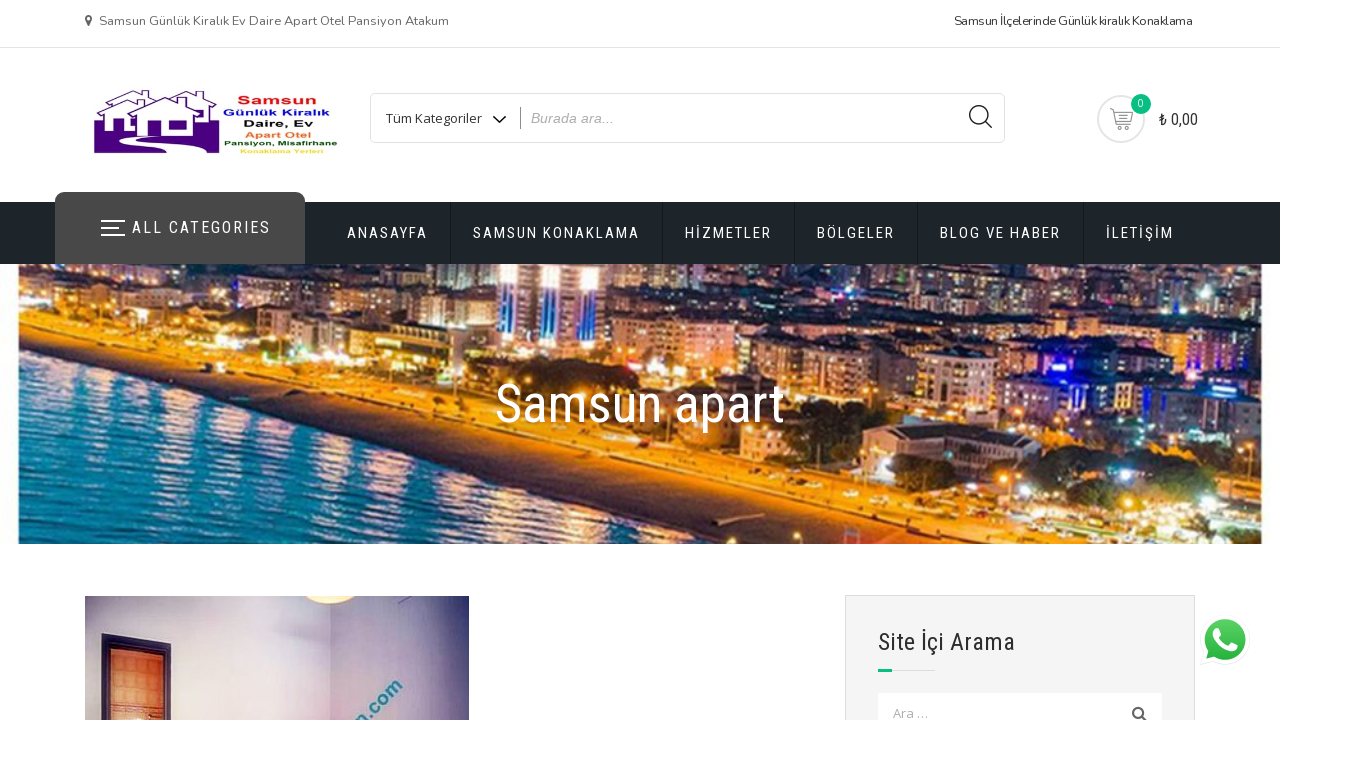

--- FILE ---
content_type: text/html; charset=UTF-8
request_url: https://samsunapartpansiyon.com/konaklama/samsun-apart/
body_size: 34554
content:
<!doctype html>
<html lang="tr">
<head>
	<meta charset="UTF-8">
	<meta name="viewport" content="width=device-width, initial-scale=1">
	<link rel="profile" href="https://gmpg.org/xfn/11">

	<title>Samsun apart &#8211; Samsun Günlük Kiralık Ev Daire Apart Pansiyon Otel Atakum</title>
<meta name='robots' content='max-image-preview:large' />
<link rel='dns-prefetch' href='//fonts.googleapis.com' />
<link rel="alternate" type="application/rss+xml" title="Samsun Günlük Kiralık Ev Daire Apart Pansiyon Otel Atakum &raquo; akışı" href="https://samsunapartpansiyon.com/feed/" />
<link rel="alternate" type="application/rss+xml" title="Samsun Günlük Kiralık Ev Daire Apart Pansiyon Otel Atakum &raquo; yorum akışı" href="https://samsunapartpansiyon.com/comments/feed/" />
<link rel="alternate" title="oEmbed (JSON)" type="application/json+oembed" href="https://samsunapartpansiyon.com/wp-json/oembed/1.0/embed?url=https%3A%2F%2Fsamsunapartpansiyon.com%2Fkonaklama%2Fsamsun-apart%2F" />
<link rel="alternate" title="oEmbed (XML)" type="text/xml+oembed" href="https://samsunapartpansiyon.com/wp-json/oembed/1.0/embed?url=https%3A%2F%2Fsamsunapartpansiyon.com%2Fkonaklama%2Fsamsun-apart%2F&#038;format=xml" />
<style id='wp-img-auto-sizes-contain-inline-css' type='text/css'>
img:is([sizes=auto i],[sizes^="auto," i]){contain-intrinsic-size:3000px 1500px}
/*# sourceURL=wp-img-auto-sizes-contain-inline-css */
</style>
<link rel='stylesheet' id='ht_ctc_main_css-css' href='https://samsunapartpansiyon.com/wp-content/plugins/click-to-chat-for-whatsapp/new/inc/assets/css/main.css?ver=4.36' type='text/css' media='all' />
<style id='wp-emoji-styles-inline-css' type='text/css'>

	img.wp-smiley, img.emoji {
		display: inline !important;
		border: none !important;
		box-shadow: none !important;
		height: 1em !important;
		width: 1em !important;
		margin: 0 0.07em !important;
		vertical-align: -0.1em !important;
		background: none !important;
		padding: 0 !important;
	}
/*# sourceURL=wp-emoji-styles-inline-css */
</style>
<link rel='stylesheet' id='wp-block-library-css' href='https://samsunapartpansiyon.com/wp-includes/css/dist/block-library/style.min.css?ver=6.9' type='text/css' media='all' />
<style id='classic-theme-styles-inline-css' type='text/css'>
/*! This file is auto-generated */
.wp-block-button__link{color:#fff;background-color:#32373c;border-radius:9999px;box-shadow:none;text-decoration:none;padding:calc(.667em + 2px) calc(1.333em + 2px);font-size:1.125em}.wp-block-file__button{background:#32373c;color:#fff;text-decoration:none}
/*# sourceURL=/wp-includes/css/classic-themes.min.css */
</style>
<style id='global-styles-inline-css' type='text/css'>
:root{--wp--preset--aspect-ratio--square: 1;--wp--preset--aspect-ratio--4-3: 4/3;--wp--preset--aspect-ratio--3-4: 3/4;--wp--preset--aspect-ratio--3-2: 3/2;--wp--preset--aspect-ratio--2-3: 2/3;--wp--preset--aspect-ratio--16-9: 16/9;--wp--preset--aspect-ratio--9-16: 9/16;--wp--preset--color--black: #000000;--wp--preset--color--cyan-bluish-gray: #abb8c3;--wp--preset--color--white: #ffffff;--wp--preset--color--pale-pink: #f78da7;--wp--preset--color--vivid-red: #cf2e2e;--wp--preset--color--luminous-vivid-orange: #ff6900;--wp--preset--color--luminous-vivid-amber: #fcb900;--wp--preset--color--light-green-cyan: #7bdcb5;--wp--preset--color--vivid-green-cyan: #00d084;--wp--preset--color--pale-cyan-blue: #8ed1fc;--wp--preset--color--vivid-cyan-blue: #0693e3;--wp--preset--color--vivid-purple: #9b51e0;--wp--preset--gradient--vivid-cyan-blue-to-vivid-purple: linear-gradient(135deg,rgb(6,147,227) 0%,rgb(155,81,224) 100%);--wp--preset--gradient--light-green-cyan-to-vivid-green-cyan: linear-gradient(135deg,rgb(122,220,180) 0%,rgb(0,208,130) 100%);--wp--preset--gradient--luminous-vivid-amber-to-luminous-vivid-orange: linear-gradient(135deg,rgb(252,185,0) 0%,rgb(255,105,0) 100%);--wp--preset--gradient--luminous-vivid-orange-to-vivid-red: linear-gradient(135deg,rgb(255,105,0) 0%,rgb(207,46,46) 100%);--wp--preset--gradient--very-light-gray-to-cyan-bluish-gray: linear-gradient(135deg,rgb(238,238,238) 0%,rgb(169,184,195) 100%);--wp--preset--gradient--cool-to-warm-spectrum: linear-gradient(135deg,rgb(74,234,220) 0%,rgb(151,120,209) 20%,rgb(207,42,186) 40%,rgb(238,44,130) 60%,rgb(251,105,98) 80%,rgb(254,248,76) 100%);--wp--preset--gradient--blush-light-purple: linear-gradient(135deg,rgb(255,206,236) 0%,rgb(152,150,240) 100%);--wp--preset--gradient--blush-bordeaux: linear-gradient(135deg,rgb(254,205,165) 0%,rgb(254,45,45) 50%,rgb(107,0,62) 100%);--wp--preset--gradient--luminous-dusk: linear-gradient(135deg,rgb(255,203,112) 0%,rgb(199,81,192) 50%,rgb(65,88,208) 100%);--wp--preset--gradient--pale-ocean: linear-gradient(135deg,rgb(255,245,203) 0%,rgb(182,227,212) 50%,rgb(51,167,181) 100%);--wp--preset--gradient--electric-grass: linear-gradient(135deg,rgb(202,248,128) 0%,rgb(113,206,126) 100%);--wp--preset--gradient--midnight: linear-gradient(135deg,rgb(2,3,129) 0%,rgb(40,116,252) 100%);--wp--preset--font-size--small: 13px;--wp--preset--font-size--medium: 20px;--wp--preset--font-size--large: 36px;--wp--preset--font-size--x-large: 42px;--wp--preset--spacing--20: 0.44rem;--wp--preset--spacing--30: 0.67rem;--wp--preset--spacing--40: 1rem;--wp--preset--spacing--50: 1.5rem;--wp--preset--spacing--60: 2.25rem;--wp--preset--spacing--70: 3.38rem;--wp--preset--spacing--80: 5.06rem;--wp--preset--shadow--natural: 6px 6px 9px rgba(0, 0, 0, 0.2);--wp--preset--shadow--deep: 12px 12px 50px rgba(0, 0, 0, 0.4);--wp--preset--shadow--sharp: 6px 6px 0px rgba(0, 0, 0, 0.2);--wp--preset--shadow--outlined: 6px 6px 0px -3px rgb(255, 255, 255), 6px 6px rgb(0, 0, 0);--wp--preset--shadow--crisp: 6px 6px 0px rgb(0, 0, 0);}:where(.is-layout-flex){gap: 0.5em;}:where(.is-layout-grid){gap: 0.5em;}body .is-layout-flex{display: flex;}.is-layout-flex{flex-wrap: wrap;align-items: center;}.is-layout-flex > :is(*, div){margin: 0;}body .is-layout-grid{display: grid;}.is-layout-grid > :is(*, div){margin: 0;}:where(.wp-block-columns.is-layout-flex){gap: 2em;}:where(.wp-block-columns.is-layout-grid){gap: 2em;}:where(.wp-block-post-template.is-layout-flex){gap: 1.25em;}:where(.wp-block-post-template.is-layout-grid){gap: 1.25em;}.has-black-color{color: var(--wp--preset--color--black) !important;}.has-cyan-bluish-gray-color{color: var(--wp--preset--color--cyan-bluish-gray) !important;}.has-white-color{color: var(--wp--preset--color--white) !important;}.has-pale-pink-color{color: var(--wp--preset--color--pale-pink) !important;}.has-vivid-red-color{color: var(--wp--preset--color--vivid-red) !important;}.has-luminous-vivid-orange-color{color: var(--wp--preset--color--luminous-vivid-orange) !important;}.has-luminous-vivid-amber-color{color: var(--wp--preset--color--luminous-vivid-amber) !important;}.has-light-green-cyan-color{color: var(--wp--preset--color--light-green-cyan) !important;}.has-vivid-green-cyan-color{color: var(--wp--preset--color--vivid-green-cyan) !important;}.has-pale-cyan-blue-color{color: var(--wp--preset--color--pale-cyan-blue) !important;}.has-vivid-cyan-blue-color{color: var(--wp--preset--color--vivid-cyan-blue) !important;}.has-vivid-purple-color{color: var(--wp--preset--color--vivid-purple) !important;}.has-black-background-color{background-color: var(--wp--preset--color--black) !important;}.has-cyan-bluish-gray-background-color{background-color: var(--wp--preset--color--cyan-bluish-gray) !important;}.has-white-background-color{background-color: var(--wp--preset--color--white) !important;}.has-pale-pink-background-color{background-color: var(--wp--preset--color--pale-pink) !important;}.has-vivid-red-background-color{background-color: var(--wp--preset--color--vivid-red) !important;}.has-luminous-vivid-orange-background-color{background-color: var(--wp--preset--color--luminous-vivid-orange) !important;}.has-luminous-vivid-amber-background-color{background-color: var(--wp--preset--color--luminous-vivid-amber) !important;}.has-light-green-cyan-background-color{background-color: var(--wp--preset--color--light-green-cyan) !important;}.has-vivid-green-cyan-background-color{background-color: var(--wp--preset--color--vivid-green-cyan) !important;}.has-pale-cyan-blue-background-color{background-color: var(--wp--preset--color--pale-cyan-blue) !important;}.has-vivid-cyan-blue-background-color{background-color: var(--wp--preset--color--vivid-cyan-blue) !important;}.has-vivid-purple-background-color{background-color: var(--wp--preset--color--vivid-purple) !important;}.has-black-border-color{border-color: var(--wp--preset--color--black) !important;}.has-cyan-bluish-gray-border-color{border-color: var(--wp--preset--color--cyan-bluish-gray) !important;}.has-white-border-color{border-color: var(--wp--preset--color--white) !important;}.has-pale-pink-border-color{border-color: var(--wp--preset--color--pale-pink) !important;}.has-vivid-red-border-color{border-color: var(--wp--preset--color--vivid-red) !important;}.has-luminous-vivid-orange-border-color{border-color: var(--wp--preset--color--luminous-vivid-orange) !important;}.has-luminous-vivid-amber-border-color{border-color: var(--wp--preset--color--luminous-vivid-amber) !important;}.has-light-green-cyan-border-color{border-color: var(--wp--preset--color--light-green-cyan) !important;}.has-vivid-green-cyan-border-color{border-color: var(--wp--preset--color--vivid-green-cyan) !important;}.has-pale-cyan-blue-border-color{border-color: var(--wp--preset--color--pale-cyan-blue) !important;}.has-vivid-cyan-blue-border-color{border-color: var(--wp--preset--color--vivid-cyan-blue) !important;}.has-vivid-purple-border-color{border-color: var(--wp--preset--color--vivid-purple) !important;}.has-vivid-cyan-blue-to-vivid-purple-gradient-background{background: var(--wp--preset--gradient--vivid-cyan-blue-to-vivid-purple) !important;}.has-light-green-cyan-to-vivid-green-cyan-gradient-background{background: var(--wp--preset--gradient--light-green-cyan-to-vivid-green-cyan) !important;}.has-luminous-vivid-amber-to-luminous-vivid-orange-gradient-background{background: var(--wp--preset--gradient--luminous-vivid-amber-to-luminous-vivid-orange) !important;}.has-luminous-vivid-orange-to-vivid-red-gradient-background{background: var(--wp--preset--gradient--luminous-vivid-orange-to-vivid-red) !important;}.has-very-light-gray-to-cyan-bluish-gray-gradient-background{background: var(--wp--preset--gradient--very-light-gray-to-cyan-bluish-gray) !important;}.has-cool-to-warm-spectrum-gradient-background{background: var(--wp--preset--gradient--cool-to-warm-spectrum) !important;}.has-blush-light-purple-gradient-background{background: var(--wp--preset--gradient--blush-light-purple) !important;}.has-blush-bordeaux-gradient-background{background: var(--wp--preset--gradient--blush-bordeaux) !important;}.has-luminous-dusk-gradient-background{background: var(--wp--preset--gradient--luminous-dusk) !important;}.has-pale-ocean-gradient-background{background: var(--wp--preset--gradient--pale-ocean) !important;}.has-electric-grass-gradient-background{background: var(--wp--preset--gradient--electric-grass) !important;}.has-midnight-gradient-background{background: var(--wp--preset--gradient--midnight) !important;}.has-small-font-size{font-size: var(--wp--preset--font-size--small) !important;}.has-medium-font-size{font-size: var(--wp--preset--font-size--medium) !important;}.has-large-font-size{font-size: var(--wp--preset--font-size--large) !important;}.has-x-large-font-size{font-size: var(--wp--preset--font-size--x-large) !important;}
:where(.wp-block-post-template.is-layout-flex){gap: 1.25em;}:where(.wp-block-post-template.is-layout-grid){gap: 1.25em;}
:where(.wp-block-term-template.is-layout-flex){gap: 1.25em;}:where(.wp-block-term-template.is-layout-grid){gap: 1.25em;}
:where(.wp-block-columns.is-layout-flex){gap: 2em;}:where(.wp-block-columns.is-layout-grid){gap: 2em;}
:root :where(.wp-block-pullquote){font-size: 1.5em;line-height: 1.6;}
/*# sourceURL=global-styles-inline-css */
</style>
<link rel='stylesheet' id='woocommerce-layout-css' href='https://samsunapartpansiyon.com/wp-content/plugins/woocommerce/assets/css/woocommerce-layout.css?ver=10.4.3' type='text/css' media='all' />
<link rel='stylesheet' id='woocommerce-smallscreen-css' href='https://samsunapartpansiyon.com/wp-content/plugins/woocommerce/assets/css/woocommerce-smallscreen.css?ver=10.4.3' type='text/css' media='only screen and (max-width: 768px)' />
<link rel='stylesheet' id='woocommerce-general-css' href='https://samsunapartpansiyon.com/wp-content/plugins/woocommerce/assets/css/woocommerce.css?ver=10.4.3' type='text/css' media='all' />
<style id='woocommerce-inline-inline-css' type='text/css'>
.woocommerce form .form-row .required { visibility: visible; }
/*# sourceURL=woocommerce-inline-inline-css */
</style>
<link rel='stylesheet' id='shopstore-google-font-css' href='https://fonts.googleapis.com/css?family=Nunito%3A400%2C600%2C700%7COpen+Sans%3A400%2C600%2C700%7CRoboto+Condensed%3A400%2C600%2C700%2C900&#038;display=swap&#038;ver=6.9' type='text/css' media='all' />
<link rel='stylesheet' id='bootstrap-css' href='https://samsunapartpansiyon.com/wp-content/themes/shopstore/vendors/bootstrap/css/bootstrap.css?ver=4.0.0' type='text/css' media='all' />
<link rel='stylesheet' id='font-awesome-css' href='https://samsunapartpansiyon.com/wp-content/plugins/elementor/assets/lib/font-awesome/css/font-awesome.min.css?ver=4.7.0' type='text/css' media='all' />
<link rel='stylesheet' id='owl-carousel-css' href='https://samsunapartpansiyon.com/wp-content/themes/shopstore/vendors/owl-carousel/assets/owl-carousel.css?ver=2.3.4' type='text/css' media='all' />
<link rel='stylesheet' id='rd-navbar-css' href='https://samsunapartpansiyon.com/wp-content/themes/shopstore/vendors/rd-navbar/css/rd-navbar.css?ver=2.2.5' type='text/css' media='all' />
<link rel='stylesheet' id='tether-css' href='https://samsunapartpansiyon.com/wp-content/themes/shopstore/vendors/tether/css/tether.css?ver=1.4.4' type='text/css' media='all' />
<link rel='stylesheet' id='magnific-popup-css' href='https://samsunapartpansiyon.com/wp-content/themes/shopstore/vendors/magnific-popup/magnific-popup.css?ver=1.1.0' type='text/css' media='all' />
<link rel='stylesheet' id='shopstore-style-css' href='https://samsunapartpansiyon.com/wp-content/themes/shopstore/style.css?ver=6.9' type='text/css' media='all' />
<style id='shopstore-style-inline-css' type='text/css'>
.rd-navbar-static .rd-navbar-nav > li > a:focus,.rd-navbar-static .rd-navbar-dropdown a:focus,.rd-navbar-static .rd-navbar-nav > li:focus,ul.flat-unstyled > li > a:focus,ul.flat-unstyled > li.current-menu-item > a,.box-icon-cart > ul > li > a:focus,.box-icon-cart a:focus,.box-icon-cart .dropdown-box > ul > li .info-product .price,.box-icon-cart .dropdown-box .btn-cart a.view-cart,#secondary .widget li:focus a, a:focus,
#secondary .widget li:focus::before, #secondary .widget li.current-cat::before,a.ui-to-top:focus,article.main-post .content-post ul.meta-post li a:focus,.woocommerce .shopstore-grid-list a.active,.imagebox .box-content .product-name a:focus,.woocommerce ul.products li.product .woocommerce-Price-amount,.compare-wishlist span.bi,.rd-navbar-static .rd-navbar-nav > li:focus > a,.compare-wishlist a:focus,.woocommerce .shopstore-grid-list a:focus,.footer-widgets ul > li > a:focus,#mega-menu > ul.menu > li:focus > a .menu-title,.rd-navbar-static .rd-navbar-nav > li.current-menu-item  > a{color:#07bf82; }.rd-navbar-static .rd-navbar-nav > li > a::after,.box-icon-cart > ul > li > a:hover,.box-icon-cart .icon-cart:hover,.box-icon-cart .dropdown-box .btn-cart a.view-cart,.sidebar .widget .widget-title h3::after,.widget-ft .widget-title h3::after,ul.app-list li:hover,ul.comments-list .comment-reply-link,button:hover, input[type="button"]:hover, input[type="reset"]:hover, input[type="submit"]:hover button:hover, input[type="button"]:hover, input[type="reset"]:hover, input[type="submit"]:hover, .woocommerce #respond input#submit:hover,.woocommerce-info, .woocommerce-message,.woocommerce .shopstore-grid-list a.active,.product-box:hover .imagebox,.woocommerce .product .woocommerce-tabs ul.tabs li a:hover,.woocommerce .product .woocommerce-tabs ul.tabs li.active a,.woocommerce .shopstore-grid-list a:hover,.related.products h2::after, .upsells.products h2::after, #cross_sell_product h2::after,.rd-navbar-static .rd-navbar-nav > li.current-menu-item > a::after,.tags_wrp a:hover{border-color:#07bf82; }.box-icon-cart .icon-cart span.count,.box-icon-cart .dropdown-box .btn-cart a.view-cart::before, .box-icon-cart .dropdown-box .btn-cart a.check-out::before,.slide-arrows > button::before, #be-home-slider .owl-nav button::before,
.slide-dots > li > button:hover::before, #be-home-slider .owl-dots button:hover::before, #be-home-slider .owl-dots button.active::before,ul.comments-list .comment-reply-link,button:hover, input[type="button"]:hover, input[type="reset"]:hover, input[type="submit"]:hover button:hover, input[type="button"]:hover, input[type="reset"]:hover, input[type="submit"]:hover, .woocommerce #respond input#submit:hover,.woocommerce span.onsale,.imagebox .box-bottom .btn-add-cart a::before,.woocommerce .widget_price_filter .ui-slider .ui-slider-range, .woocommerce .widget_price_filter .ui-slider .ui-slider-handl,.woocommerce .actions .button::before, .woocommerce-cart .wc-proceed-to-checkout a.checkout-button::before, .woocommerce div.product form.cart .button::before, .woocommerce .wc-backward::before, .woocommerce-checkout button.button::before, .woocommerce .shipping-calculator-form .button::before, .woocommerce .widget_price_filter .price_slider_amount .button::before,.woocommerce .woocommerce-error .button, .woocommerce .woocommerce-info .button, .woocommerce .woocommerce-message .button, .woocommerce-page .woocommerce-error .button, .woocommerce-page .woocommerce-info .button, .woocommerce-page .woocommerce-message .button, .woocommerce a.button.view,.tags_wrp a:hover,.woocommerce .widget_price_filter .ui-slider .ui-slider-range, .woocommerce .widget_price_filter .ui-slider .ui-slider-handle,.rd-navbar-fixed .rd-navbar-nav li.opened > a, .rd-navbar-fixed .rd-navbar-nav li a:hover{background-color:#07bf82; }.rd-navbar-static .rd-navbar-nav > li > a::after,.box-icon-cart > ul > li > a:focus,.box-icon-cart .icon-cart:focus,.box-icon-cart .dropdown-box .btn-cart a.view-cart,.sidebar .widget .widget-title h3::after,.widget-ft .widget-title h3::after,ul.app-list li:focus,ul.comments-list .comment-reply-link,button:focus, input[type="button"]:focus, input[type="reset"]:focus, input[type="submit"]:focus button:focus, input[type="button"]:focus, input[type="reset"]:focus, input[type="submit"]:focus, .woocommerce #respond input#submit:focus,.woocommerce-info, .woocommerce-message,.woocommerce .shopstore-grid-list a.active,.product-box:focus .imagebox,.woocommerce .product .woocommerce-tabs ul.tabs li a:focus,.woocommerce .product .woocommerce-tabs ul.tabs li.active a,.woocommerce .shopstore-grid-list a:focus,.related.products h2::after, .upsells.products h2::after, #cross_sell_product h2::after,.rd-navbar-static .rd-navbar-nav > li.current-menu-item > a::after,.tags_wrp a:focus{border-color:#07bf82; }.box-icon-cart .icon-cart span.count,.box-icon-cart .dropdown-box .btn-cart a.view-cart::before, .box-icon-cart .dropdown-box .btn-cart a.check-out::before,.slide-arrows > button::before, #be-home-slider .owl-nav button::before,
.slide-dots > li > button:focus::before, #be-home-slider .owl-dots button:focus::before, #be-home-slider .owl-dots button.active::before,ul.comments-list .comment-reply-link,button:focus, input[type="button"]:focus, input[type="reset"]:focus, input[type="submit"]:focus button:focus, input[type="button"]:focus, input[type="reset"]:focus, input[type="submit"]:focus, .woocommerce #respond input#submit:focus,.woocommerce span.onsale,.imagebox .box-bottom .btn-add-cart a::before,.woocommerce .widget_price_filter .ui-slider .ui-slider-range, .woocommerce .widget_price_filter .ui-slider .ui-slider-handl,.woocommerce .actions .button::before, .woocommerce-cart .wc-proceed-to-checkout a.checkout-button::before, .woocommerce div.product form.cart .button::before, .woocommerce .wc-backward::before, .woocommerce-checkout button.button::before, .woocommerce .shipping-calculator-form .button::before, .woocommerce .widget_price_filter .price_slider_amount .button::before,.woocommerce .woocommerce-error .button, .woocommerce .woocommerce-info .button, .woocommerce .woocommerce-message .button, .woocommerce-page .woocommerce-error .button, .woocommerce-page .woocommerce-info .button, .woocommerce-page .woocommerce-message .button, .woocommerce a.button.view,.tags_wrp a:focus,.woocommerce .widget_price_filter .ui-slider .ui-slider-range, .woocommerce .widget_price_filter .ui-slider .ui-slider-handle,.rd-navbar-fixed .rd-navbar-nav li.opened > a, .rd-navbar-fixed .rd-navbar-nav li a:focus{background-color:#07bf82; }.apsw-search-wrap .apsw-search-btn svg {fill:#07bf82; }
/*# sourceURL=shopstore-style-inline-css */
</style>
<link rel='stylesheet' id='shopstore-responsive-css' href='https://samsunapartpansiyon.com/wp-content/themes/shopstore/assets/responsive.css?ver=1.1' type='text/css' media='all' />
<link rel='stylesheet' id='shopstore-woocommerce-style-css' href='https://samsunapartpansiyon.com/wp-content/themes/shopstore/assets/woocommerce.css?ver=1.0.0' type='text/css' media='all' />
<style id='shopstore-woocommerce-style-inline-css' type='text/css'>
@font-face {
			font-family: "star";
			src: url("https://samsunapartpansiyon.com/wp-content/plugins/woocommerce/assets/fonts/star.eot");
			src: url("https://samsunapartpansiyon.com/wp-content/plugins/woocommerce/assets/fonts/star.eot?#iefix") format("embedded-opentype"),
				url("https://samsunapartpansiyon.com/wp-content/plugins/woocommerce/assets/fonts/star.woff") format("woff"),
				url("https://samsunapartpansiyon.com/wp-content/plugins/woocommerce/assets/fonts/star.ttf") format("truetype"),
				url("https://samsunapartpansiyon.com/wp-content/plugins/woocommerce/assets/fonts/star.svg#star") format("svg");
			font-weight: normal;
			font-style: normal;
		}
/*# sourceURL=shopstore-woocommerce-style-inline-css */
</style>
<script type="text/javascript" src="https://samsunapartpansiyon.com/wp-includes/js/jquery/jquery.min.js?ver=3.7.1" id="jquery-core-js"></script>
<script type="text/javascript" src="https://samsunapartpansiyon.com/wp-includes/js/jquery/jquery-migrate.min.js?ver=3.4.1" id="jquery-migrate-js"></script>
<script type="text/javascript" src="https://samsunapartpansiyon.com/wp-content/plugins/woocommerce/assets/js/jquery-blockui/jquery.blockUI.min.js?ver=2.7.0-wc.10.4.3" id="wc-jquery-blockui-js" defer="defer" data-wp-strategy="defer"></script>
<script type="text/javascript" src="https://samsunapartpansiyon.com/wp-content/plugins/woocommerce/assets/js/js-cookie/js.cookie.min.js?ver=2.1.4-wc.10.4.3" id="wc-js-cookie-js" defer="defer" data-wp-strategy="defer"></script>
<script type="text/javascript" id="woocommerce-js-extra">
/* <![CDATA[ */
var woocommerce_params = {"ajax_url":"/wp-admin/admin-ajax.php","wc_ajax_url":"/?wc-ajax=%%endpoint%%","i18n_password_show":"\u015eifreyi g\u00f6ster","i18n_password_hide":"\u015eifreyi gizle"};
//# sourceURL=woocommerce-js-extra
/* ]]> */
</script>
<script type="text/javascript" src="https://samsunapartpansiyon.com/wp-content/plugins/woocommerce/assets/js/frontend/woocommerce.min.js?ver=10.4.3" id="woocommerce-js" defer="defer" data-wp-strategy="defer"></script>
<link rel="https://api.w.org/" href="https://samsunapartpansiyon.com/wp-json/" /><link rel="alternate" title="JSON" type="application/json" href="https://samsunapartpansiyon.com/wp-json/wp/v2/pages/7104" /><link rel="EditURI" type="application/rsd+xml" title="RSD" href="https://samsunapartpansiyon.com/xmlrpc.php?rsd" />
<meta name="generator" content="WordPress 6.9" />
<meta name="generator" content="WooCommerce 10.4.3" />
<link rel="canonical" href="https://samsunapartpansiyon.com/konaklama/samsun-apart/" />
<link rel='shortlink' href='https://samsunapartpansiyon.com/?p=7104' />
	<noscript><style>.woocommerce-product-gallery{ opacity: 1 !important; }</style></noscript>
	<meta name="generator" content="Elementor 3.34.1; features: additional_custom_breakpoints; settings: css_print_method-external, google_font-enabled, font_display-auto">
			<style>
				.e-con.e-parent:nth-of-type(n+4):not(.e-lazyloaded):not(.e-no-lazyload),
				.e-con.e-parent:nth-of-type(n+4):not(.e-lazyloaded):not(.e-no-lazyload) * {
					background-image: none !important;
				}
				@media screen and (max-height: 1024px) {
					.e-con.e-parent:nth-of-type(n+3):not(.e-lazyloaded):not(.e-no-lazyload),
					.e-con.e-parent:nth-of-type(n+3):not(.e-lazyloaded):not(.e-no-lazyload) * {
						background-image: none !important;
					}
				}
				@media screen and (max-height: 640px) {
					.e-con.e-parent:nth-of-type(n+2):not(.e-lazyloaded):not(.e-no-lazyload),
					.e-con.e-parent:nth-of-type(n+2):not(.e-lazyloaded):not(.e-no-lazyload) * {
						background-image: none !important;
					}
				}
			</style>
					<style type="text/css">
					.site-title,
			.site-description {
				position: absolute;
				clip: rect(1px, 1px, 1px, 1px);
			}
				</style>
		<link rel="icon" href="https://samsunapartpansiyon.com/wp-content/uploads/2019/09/samsun-gunluk-kiralik-ev-daire-apart-pansiyon-oteller-misafirhaneleri-100x100.png" sizes="32x32" />
<link rel="icon" href="https://samsunapartpansiyon.com/wp-content/uploads/2019/09/samsun-gunluk-kiralik-ev-daire-apart-pansiyon-oteller-misafirhaneleri-384x384.png" sizes="192x192" />
<link rel="apple-touch-icon" href="https://samsunapartpansiyon.com/wp-content/uploads/2019/09/samsun-gunluk-kiralik-ev-daire-apart-pansiyon-oteller-misafirhaneleri-384x384.png" />
<meta name="msapplication-TileImage" content="https://samsunapartpansiyon.com/wp-content/uploads/2019/09/samsun-gunluk-kiralik-ev-daire-apart-pansiyon-oteller-misafirhaneleri-384x384.png" />
</head>

<body class="wp-singular page-template-default page page-id-7104 page-child parent-pageid-5 wp-custom-logo wp-theme-shopstore theme-shopstore woocommerce-no-js woocommerce-active elementor-default">
<a class="skip-link screen-reader-text" href="#primary">
Skip to content</a>
<div class="boxed">


<section id="header" class="header">
    
	<div class="header-top">
        <div class="container">
            <div class="row">
            
            
                <div class="col-md-6">
                    <ul class="flat-support">
                    	                        <li><i class="fa fa-map-marker"></i>Samsun Günlük Kiralık Ev Daire Apart Otel Pansiyon Atakum </li>
                                                                                            </ul><!-- /.flat-support -->
                </div><!-- /.col-md-4 -->
                
                
                <!-- /.col-md-4 -->
                <div class="col-md-6" class="top-bar-menu">
                   
					<ul id="menu-samsun-gunluk-kiralik-ev-daire-apart-otel-pansiyon-misafirhane" class="flat-unstyled"><li id="menu-item-10791" class="menu-item menu-item-type-post_type menu-item-object-page menu-item-has-children menu-item-10791"><a href="https://samsunapartpansiyon.com/samsun-ilcelerinde-gunluk-kiralik-konaklama/">Samsun İlçelerinde Günlük kiralık Konaklama</a>
<ul class="sub-menu">
	<li id="menu-item-496" class="menu-item menu-item-type-custom menu-item-object-custom menu-item-496"><a href="https://samsunapartpansiyon.com/samsun-ilcelerinde-gunluk-kiralik-konaklama/atakum/">Atakum</a></li>
	<li id="menu-item-497" class="menu-item menu-item-type-custom menu-item-object-custom menu-item-497"><a href="https://samsunapartpansiyon.com/samsun-ilcelerinde-gunluk-kiralik-konaklama/ilkadim/">İlkadım</a></li>
	<li id="menu-item-498" class="menu-item menu-item-type-custom menu-item-object-custom menu-item-498"><a href="https://samsunapartpansiyon.com/samsun-ilcelerinde-gunluk-kiralik-konaklama/canik/">Canik</a></li>
	<li id="menu-item-9696" class="menu-item menu-item-type-custom menu-item-object-custom menu-item-9696"><a href="https://samsunapartpansiyon.com/samsun-ilcelerinde-gunluk-kiralik-konaklama/bafra/">Bafra</a></li>
	<li id="menu-item-9697" class="menu-item menu-item-type-custom menu-item-object-custom menu-item-9697"><a href="https://samsunapartpansiyon.com/samsun-ilcelerinde-gunluk-kiralik-konaklama/carsamba/">Çarşamba</a></li>
</ul>
</li>
</ul>	
                   
                </div><!-- /.col-md-4 -->
                <div class="clearfix"></div>
            </div><!-- /.row -->
        </div><!-- /.container -->
    </div><!-- /.header-top -->


<div class="header-middle">
<div class="container">
    <div class="row">
        <div class="col-md-3">
            <div id="logo" class="logo">
			<a href="https://samsunapartpansiyon.com/" class="custom-logo-link" rel="home"><img fetchpriority="high" width="450" height="200" src="https://samsunapartpansiyon.com/wp-content/uploads/2024/04/samsun-gunluk-kiralik-ev-daire-apart-pansiyon-otel-misafirhane-atakum-logo.jpg" class="custom-logo" alt="Samsun günlük kiralık ev daire Apart Pansiyon otel misafirhaneleri logo" decoding="async" srcset="https://samsunapartpansiyon.com/wp-content/uploads/2024/04/samsun-gunluk-kiralik-ev-daire-apart-pansiyon-otel-misafirhane-atakum-logo.jpg 450w, https://samsunapartpansiyon.com/wp-content/uploads/2024/04/samsun-gunluk-kiralik-ev-daire-apart-pansiyon-otel-misafirhane-atakum-logo-384x171.jpg 384w, https://samsunapartpansiyon.com/wp-content/uploads/2024/04/samsun-gunluk-kiralik-ev-daire-apart-pansiyon-otel-misafirhane-atakum-logo-150x67.jpg 150w, https://samsunapartpansiyon.com/wp-content/uploads/2024/04/samsun-gunluk-kiralik-ev-daire-apart-pansiyon-otel-misafirhane-atakum-logo-500x222.jpg 500w, https://samsunapartpansiyon.com/wp-content/uploads/2024/04/samsun-gunluk-kiralik-ev-daire-apart-pansiyon-otel-misafirhane-atakum-logo-100x44.jpg 100w, https://samsunapartpansiyon.com/wp-content/uploads/2024/04/samsun-gunluk-kiralik-ev-daire-apart-pansiyon-otel-misafirhane-atakum-logo-767x341.jpg 767w, https://samsunapartpansiyon.com/wp-content/uploads/2024/04/samsun-gunluk-kiralik-ev-daire-apart-pansiyon-otel-misafirhane-atakum-logo-1536x683.jpg 1536w, https://samsunapartpansiyon.com/wp-content/uploads/2024/04/samsun-gunluk-kiralik-ev-daire-apart-pansiyon-otel-misafirhane-atakum-logo-2048x910.jpg 2048w, https://samsunapartpansiyon.com/wp-content/uploads/2024/04/samsun-gunluk-kiralik-ev-daire-apart-pansiyon-otel-misafirhane-atakum-logo-338x150.jpg 338w, https://samsunapartpansiyon.com/wp-content/uploads/2024/04/samsun-gunluk-kiralik-ev-daire-apart-pansiyon-otel-misafirhane-atakum-logo-788x350.jpg 788w" sizes="(max-width: 450px) 100vw, 450px" /></a>  
				  <!--<button class="rd-navbar-toggle-common "><span></span></button>-->
            </div><!-- /#logo -->
        </div><!-- /.col-md-3 -->
				
		        <div class="col-lg-7 col-md-7 col-sm-12">
      <div id="search-category">
        <form role="search" class="search-box search-box" action="https://samsunapartpansiyon.com/samsun-konaklama-yerleri/" method="get">
          <div class="search-categories">
            <div class="search-cat">
                            <select class="category-items" name="category">
                <option value="0">
                Tüm Kategoriler                </option>
                               <option  value="apart-otel-fiyatlari-samsun"  >Apart Otel Fiyatları Samsun</option>
                               <option  value="apart-otel-samsun"  >Apart Otel Samsun</option>
                               <option  value="apart-otel-samsun-fiyatlari"  >Apart otel Samsun Fiyatları</option>
                               <option  value="apart-otel-samsun-ilanlari"  >Apart Otel Samsun İlanları</option>
                               <option  value="apart-otel-samsun-yakininda"  >Apart Otel Samsun Yakınında</option>
                               <option  value="apart-oteller-samsun"  >Apart Oteller Samsun</option>
                               <option  value="apart-samsun"  >Apart Samsun</option>
                               <option  value="apart-samsun-atakum"  >Apart Samsun Atakum</option>
                               <option  value="apart-samsun-ozellikleri"  >Apart Samsun Özellikleri</option>
                               <option  value="atakum-apart-evler"  >Atakum Apart Evler</option>
                               <option  value="atakum-apart-otel"  >Atakum Apart Otel</option>
                               <option  value="atakum-apart-pansiyon"  >Atakum Apart Pansiyon</option>
                               <option  value="atakum-gunluk-kiralik"  >Atakum günlük kiralık</option>
                               <option  value="atakum-gunluk-kiralik-ev"  >Atakum Günlük Kiralık Ev</option>
                               <option  value="atakum-ogrenci-apart"  >Atakum Öğrenci Apart</option>
                               <option  value="atakum-samsun-apart"  >Atakum Samsun Apart</option>
                               <option  value="atakum-samsun-gunluk-kiralik-daire"  >Atakum Samsun Günlük Kiralık Daire</option>
                               <option  value="atakum-samsun-gunluk-kiralik-ev"  >Atakum Samsun Günlük Kiralık Ev</option>
                               <option  value="atakum-samsun-pansiyon"  >Atakum Samsun Pansiyon</option>
                               <option  value="belediye-evleri-gunluk-kiralik-ev"  >Belediye Evleri Günlük Kiralık Ev</option>
                               <option  value="denizevleri-gunluk-kiralik-ev"  >Denizevleri günlük kiralık ev</option>
                               <option  value="gunluk-daire-samsun"  >Günlük daire Samsun</option>
                               <option  value="gunluk-ev-samsun"  >Günlük ev Samsun</option>
                               <option  value="gunluk-kiralik-daire"  >Günlük Kiralık Daire</option>
                               <option  value="gunluk-kiralik-daire-fiyatlari-samsun"  >Günlük kiralık daire fiyatları Samsun</option>
                               <option  value="gunluk-kiralik-daire-samsun"  >Günlük Kiralık Daire Samsun</option>
                               <option  value="gunluk-kiralik-daire-samsun-fiyatlari"  >Günlük Kiralık Daire Samsun Fiyatları</option>
                               <option  value="gunluk-kiralik-daire-samsun-yakininda"  >Günlük kiralık daire Samsun yakınında</option>
                               <option  value="gunluk-kiralik-daireler-samsun"  >Günlük Kiralık Daireler Samsun</option>
                               <option  value="gunluk-kiralik-ev"  >Günlük Kiralık Ev</option>
                               <option  value="gunluk-kiralik-ev-fiyatlari-samsun"  >Günlük kiralık ev fiyatları Samsun</option>
                               <option  value="gunluk-kiralik-ev-samsun"  >Günlük Kiralık Ev Samsun</option>
                               <option  value="gunluk-kiralik-ev-samsun-atakum"  >günlük kiralık ev samsun atakum</option>
                               <option  value="gunluk-kiralik-ev-samsun-fiyatlari"  >Günlük Kiralık Ev Samsun Fiyatları</option>
                               <option  value="gunluk-kiralik-ev-samsun-ozellikleri"  >Günlük kiralık Ev Samsun Özellikleri</option>
                               <option  value="gunluk-kiralik-ev-samsun-yakininda"  >Günlük kiralık ev Samsun yakınında</option>
                               <option  value="gunluk-kiralik-evler-samsun"  >Günlük Kiralık Evler Samsun</option>
                               <option  value="medikal-park-samsun"  >Medikal Park Samsun</option>
                               <option  value="medikal-park-samsun-yakini-apart-pansiyonlar"  >Medikal Park Samsun Yakını Apart Pansiyonlar</option>
                               <option  value="meydan-gunluk-kiralik-ev"  >MEYDAN GÜNLÜK Kiralık Ev</option>
                               <option  value="pansiyon-fiyatlari-samsun"  >Pansiyon Fiyatları Samsun</option>
                               <option  value="pansiyon-samsun"  >Pansiyon Samsun</option>
                               <option  value="pansiyon-samsun-atakum"  >Pansiyon Samsun Atakum</option>
                               <option  value="pansiyon-samsun-yakininda"  >Pansiyon Samsun Yakınında</option>
                               <option  value="pansiyonlar-samsun"  >Pansiyonlar Samsun</option>
                               <option  value="sahibinden-gunluk-kiralik-ev"  >Sahibinden GÜNLÜK KİRALIK Ev</option>
                               <option  value="samsun-apart"  >Samsun Apart</option>
                               <option  value="samsun-apart-2-arti-1"  >Samsun Apart 2+1</option>
                               <option  value="samsun-apart-atakum"  >Samsun Apart Atakum</option>
                               <option  value="samsun-apart-daire"  >Samsun Apart Daire</option>
                               <option  value="samsun-apart-daireler"  >Samsun Apart Daireler</option>
                               <option  value="samsun-apart-ev-atakum"  >Samsun apart ev Atakum</option>
                               <option  value="samsun-apart-evler"  >Samsun Apart Evler</option>
                               <option  value="samsun-apart-evler-aylik"  >Samsun apart evler aylık</option>
                               <option  value="samsun-apart-fiyatlari"  >Samsun Apart Fiyatları</option>
                               <option  value="samsun-apart-fiyatlari-atakum"  >Samsun Apart Fiyatları Atakum</option>
                               <option  value="samsun-apart-hotel"  >samsun apart hotel</option>
                               <option  value="samsun-apart-ilkadim"  >samsun apart ilkadım</option>
                               <option  value="samsun-apart-merkez"  >Samsun Apart Merkez</option>
                               <option  value="samsun-apart-otel"  >Samsun Apart Otel</option>
                               <option  value="samsun-apart-otel-atakum"  >Samsun apart otel Atakum</option>
                               <option  value="samsun-apart-otel-denize-sifir"  >Samsun Apart Otel Denize Sıfır</option>
                               <option  value="samsun-apart-otel-fiyatlari"  >Samsun Apart Otel Fiyatları</option>
                               <option  value="samsun-apart-otel-ilanlari"  >Samsun Apart Otel İlanları</option>
                               <option  value="samsun-apart-oteller"  >Samsun Apart Oteller</option>
                               <option  value="samsun-apart-pansiyon"  >Samsun Apart Pansiyon</option>
                               <option  value="samsun-apart-pansiyon-fiyatlari"  >Samsun Apart Pansiyon Fiyatları</option>
                               <option  value="samsun-apart-tatil-evleri"  >samsun apart tatil evleri</option>
                               <option  value="samsun-apart-telefon-numarasi"  >Samsun Apart Telefon Numarası</option>
                               <option  value="samsun-apart-ucuz"  >samsun apart ucuz</option>
                               <option  value="samsun-apartlar"  >Samsun Apartlar</option>
                               <option  value="samsun-apartlari"  >Samsun Apartları</option>
                               <option  value="samsun-atakent-gunluk-kiralik-ev"  >Samsun Atakent Günlük Kiralık Ev</option>
                               <option  value="samsun-atakent-gunluk-kiralik-evler"  >Samsun Atakent Günlük Kiralık Evler</option>
                               <option  value="samsun-atakum-apart"  >Samsun Atakum Apart</option>
                               <option  value="samsun-atakum-apart-evler"  >Samsun Atakum Apart Evler</option>
                               <option  value="samsun-atakum-apart-otel"  >Samsun Atakum Apart Otel</option>
                               <option  value="samsun-atakum-apart-sahibinden"  >Samsun Atakum Apart Sahibinden</option>
                               <option  value="samsun-atakum-aylik-apart"  >Samsun atakum Aylık Apart</option>
                               <option  value="samsun-atakum-gunluk-ev-fiyatlari"  >Samsun Atakum Günlük Ev Fiyatları</option>
                               <option  value="samsun-atakum-gunluk-kiralik-daire"  >Samsun Atakum Günlük Kiralık Daire</option>
                               <option  value="samsun-atakum-gunluk-kiralik-daire-fiyatlari"  >Samsun Atakum Günlük Kiralık Daire Fiyatları</option>
                               <option  value="samsun-atakum-gunluk-kiralik-ev"  >Samsun Atakum Günlük Kiralık Ev</option>
                               <option  value="samsun-atakum-gunluk-kiralik-ev-fiyatlari"  >Samsun Atakum Günlük Kiralık Ev Fiyatları</option>
                               <option  value="samsun-atakum-pansiyon"  >Samsun Atakum Pansiyon</option>
                               <option  value="samsun-atakum-pansiyon-fiyatlari"  >Samsun Atakum Pansiyon Fiyatları</option>
                               <option  value="samsun-atakum-rezidans-gunluk-kiralik-daire"  >Samsun Atakum Rezidans Günlük Kiralık Daire</option>
                               <option  value="samsun-aylik-apart"  >Samsun Aylık Apart</option>
                               <option  value="samsun-bafra-gunluk-kiralik-ev"  >Samsun Bafra Günlük Kiralık Ev</option>
                               <option  value="samsun-belediye-evleri-gunluk-kiralik-ev"  >Samsun belediye evleri günlük kiralık ev</option>
                               <option  value="samsun-bir-gunluk-kiralik-ev"  >Samsun bir günlük kiralik ev</option>
                               <option  value="samsun-canik-gunluk-kiralik-ev"  >Samsun Canik Günlük Kiralık Ev</option>
                               <option  value="samsun-carsamba-gunluk-kiralik-ev"  >Samsun Çarşamba Günlük Kiralık Ev</option>
                               <option  value="samsun-carsamba-gunluk-kiralik-evler"  >Samsun Çarşamba Günlük Kiralık Evler</option>
                               <option  value="samsun-ciftlik-gunluk-ev"  >Samsun Çiftlik Günlük Ev</option>
                               <option  value="samsun-ciftlik-gunluk-kiralik-ev"  >Samsun Çiftlik Günlük Kiralık Ev</option>
                               <option  value="samsun-engiz-gunluk-kiralik-yazlik"  >Samsun Engiz Günlük Kiralık Yazlık</option>
                               <option  value="samsun-esyali-kiralik-daire"  >Samsun EŞYALI Kiralık Daire</option>
                               <option  value="samsun-evleniyoruz-fuari"  >Samsun Evleniyoruz Fuarı</option>
                               <option  value="samsun-gazi-caddesi-gunluk-kiralik-ev"  >Samsun gazi caddesi günlük kiralık ev</option>
                               <option  value="samsun-gunluk-apart"  >Samsun Günlük apart</option>
                               <option  value="samsun-gunluk-daire"  >Samsun Günlük Daire</option>
                               <option  value="samsun-gunluk-daire-atakum"  >Samsun günlük daire Atakum</option>
                               <option  value="samsun-gunluk-daire-fiyatlari"  >Samsun günlük daire fiyatları</option>
                               <option  value="samsun-gunluk-ev"  >Samsun Günlük Ev</option>
                               <option  value="samsun-gunluk-ev-merkez"  >Samsun günlük ev merkez</option>
                               <option  value="samsun-gunluk-kiralik"  >Samsun Günlük Kiralık</option>
                               <option  value="samsun-gunluk-kiralik-apart-daire"  >Samsun günlük kiralık apart daire</option>
                               <option  value="samsun-gunluk-kiralik-atakum"  >Samsun günlük kiralık Atakum</option>
                               <option  value="samsun-gunluk-kiralik-bahceli-ev"  >Samsun günlük kiralık bahçeli ev</option>
                               <option  value="samsun-gunluk-kiralik-daire"  >Samsun Günlük Kiralık Daire</option>
                               <option  value="samsun-gunluk-kiralik-daire-atakum"  >Samsun Günlük Kiralık Daire Atakum</option>
                               <option  value="samsun-gunluk-kiralik-daire-ciftlik"  >Samsun günlük kiralık daire çiftlik</option>
                               <option  value="samsun-gunluk-kiralik-daire-fiyatlari"  >Samsun Günlük Kiralık Daire Fiyatları</option>
                               <option  value="samsun-gunluk-kiralik-daire-ilkadim"  >samsun günlük kiralık daire ilkadım</option>
                               <option  value="samsun-gunluk-kiralik-daire-merkez"  >samsun günlük kiralık daire merkez</option>
                               <option  value="samsun-gunluk-kiralik-daire-sahibinden"  >samsun günlük kiralık daire sahibinden</option>
                               <option  value="samsun-gunluk-kiralik-daire-telefon-numarasi"  >Samsun Günlük Kiralık Daire Telefon Numarası</option>
                               <option  value="samsun-gunluk-kiralik-daire-yorumlari"  >samsun günlük kiralık daire yorumları</option>
                               <option  value="samsun-gunluk-kiralik-daireler-2"  >Samsun Günlük Kiralık Daireler</option>
                               <option  value="samsun-gunluk-kiralik-ev"  >Samsun Günlük Kiralık Ev</option>
                               <option  value="samsun-gunluk-kiralik-ev-2-plus1"  >Samsun Günlük Kiralık Ev 2+1</option>
                               <option  value="samsun-gunluk-kiralik-ev-3-plus1"  >samsun günlük kiralık ev 3+1</option>
                               <option  value="samsun-gunluk-kiralik-ev-atakent"  >samsun günlük kiralık ev atakent</option>
                               <option  value="samsun-gunluk-kiralik-ev-atakum"  >Samsun Günlük Kiralık Ev Atakum</option>
                               <option  value="samsun-gunluk-kiralik-ev-atakum-samsun"  >Samsun günlük kiralık ev Atakum Samsun</option>
                               <option  value="samsun-gunluk-kiralik-ev-atakum-slash-samsun"  >Samsun günlük kiralık ev Atakum/Samsun</option>
                               <option  value="samsun-gunluk-kiralik-ev-canik"  >Samsun Günlük Kiralık Ev Canik</option>
                               <option  value="samsun-gunluk-kiralik-ev-ciftlik"  >Samsun Günlük Kiralık Ev Çiftlik</option>
                               <option  value="samsun-gunluk-kiralik-ev-daire-apart-otel-pansiyon"  >Samsun Günlük Kiralık Ev Daire Apart Pansiyon Otel</option>
                               <option  value="samsun-gunluk-kiralik-ev-denizevleri"  >Samsun günlük kiralık ev Denizevleri</option>
                               <option  value="samsun-gunluk-kiralik-ev-fiyatlari"  >Samsun Günlük Kiralık Ev Fiyatları</option>
                               <option  value="samsun-gunluk-kiralik-ev-fotograflari"  >Samsun günlük kiralık ev fotoğrafları</option>
                               <option  value="samsun-gunluk-kiralik-ev-havuzlu"  >samsun günlük kiralık ev havuzlu</option>
                               <option  value="samsun-gunluk-kiralik-ev-home-park-suite"  >Samsun Günlük Kiralık Ev Home Park Suite</option>
                               <option  value="samsun-gunluk-kiralik-ev-ilanlari"  >Samsun günlük kiralık ev ilanları</option>
                               <option  value="samsun-gunluk-kiralik-ev-ilkadim"  >Samsun Günlük Kiralık Ev İlkadım</option>
                               <option  value="samsun-gunluk-kiralik-ev-jakuzili"  >Samsun Günlük Kiralık Ev Jakuzili</option>
                               <option  value="samsun-gunluk-kiralik-ev-kurallari"  >Samsun Günlük Kiralık Ev Kuralları</option>
                               <option  value="samsun-gunluk-kiralik-ev-merkez"  >Samsun Günlük Kiralık Ev Merkez</option>
                               <option  value="samsun-gunluk-kiralik-ev-sahibinden"  >Samsun günlük kiralık ev sahibinden</option>
                               <option  value="samsun-gunluk-kiralik-ev-telefon-numarasi"  >Samsun Günlük Kiralık Ev Telefon Numarası</option>
                               <option  value="samsun-gunluk-kiralik-ev-ucuz"  >Samsun Günlük Kiralık Ev Ucuz</option>
                               <option  value="samsun-gunluk-kiralik-ev-ve-daire-ilanlari"  >Samsun Günlük Kiralık Ev ve Daire İlanları</option>
                               <option  value="samsun-gunluk-kiralik-ev-yorumlari"  >Samsun Günlük Kiralık Ev Yorumları</option>
                               <option  value="samsun-gunluk-kiralik-evler"  >Samsun Günlük Kiralık Evler</option>
                               <option  value="samsun-gunluk-kiralik-otel"  >Samsun günlük kiralık otel</option>
                               <option  value="samsun-gunluk-kiralik-suit"  >Samsun Günlük Kiralık Suit</option>
                               <option  value="samsun-gunluk-kiralik-villa"  >Samsun günlük kiralık villa</option>
                               <option  value="samsun-gunubirlik-evler"  >Samsun Günübirlik Evler</option>
                               <option  value="samsun-ilkadim-apart-otel"  >Samsun İlkadım Apart Otel</option>
                               <option  value="samsun-ilkadim-gunluk-kiralik-ev"  >SAMSUN İlkadım Günlük Kiralık Ev</option>
                               <option  value="samsun-ilkadim-pansiyon"  >Samsun İlkadım pansiyon</option>
                               <option  value="samsun-incesu-da-mustakil-denize-yakin-kiralik-evler"  >samsun incesu&#039;da mustakil denize yakın kiralık evler</option>
                               <option  value="samsun-kalacak-yerler"  >Samsun Kalacak Yerler</option>
                               <option  value="samsun-korfez-gunluk-kiralik-daire"  >Samsun Körfez Günlük Kiralık Daire</option>
                               <option  value="samsun-kurupelit-gunluk-kiralik-ev"  >Samsun Kurupelit Günlük Kiralık Ev</option>
                               <option  value="samsun-merkez-apart"  >Samsun Merkez Apart</option>
                               <option  value="samsun-merkez-gunluk-kiralik-daire"  >Samsun Merkez Günlük Kiralık Daire</option>
                               <option  value="samsun-merkez-gunluk-kiralik-evler"  >Samsun Merkez GÜNLÜK Kiralık Evler</option>
                               <option  value="samsun-misafirhaneleri"  >Samsun Misafirhaneleri</option>
                               <option  value="samsun-ogretmenevi"  >Samsun Öğretmenevi</option>
                               <option  value="samsun-ogretmenevi-atakum"  >Samsun öğretmenevi Atakum</option>
                               <option  value="samsun-ondokuz-mayis-universitesi"  >Samsun Ondokuz Mayıs Üniversitesi</option>
                               <option  value="samsun-ondokuz-mayis-universitesi-hastanesi-yakini-apart-pansiyon"  >Samsun Ondokuz Mayıs Üniversitesi Hastanesi Yakını Apart Pansiyon</option>
                               <option  value="samsun-otel-atakum"  >Samsun Otel Atakum</option>
                               <option  value="samsun-otel-ucuz"  >Samsun Otel Ucuz</option>
                               <option  value="samsun-oteller"  >Samsun Oteller</option>
                               <option  value="samsun-otelleri"  >Samsun Otelleri</option>
                               <option  value="samsun-otelleri-trivago"  >Samsun Otelleri Trivago</option>
                               <option  value="samsun-otellerinin-fiyatlari"  >Samsun Otellerinin Fiyatları</option>
                               <option  value="samsun-pansiyon"  >Samsun Pansiyon</option>
                               <option  value="samsun-pansiyon-apart"  >Samsun pansiyon apart</option>
                               <option  value="samsun-pansiyon-atakum"  >Samsun Pansiyon Atakum</option>
                               <option  value="samsun-pansiyon-evler"  >Samsun Pansiyon Evler</option>
                               <option  value="samsun-pansiyon-fiyatlari"  >Samsun Pansiyon Fiyatları</option>
                               <option  value="samsun-pansiyon-ilanlari"  >Samsun Pansiyon İlanları</option>
                               <option  value="samsun-pansiyon-ilkadim"  >samsun pansiyon ilkadım</option>
                               <option  value="samsun-pansiyon-kiralama"  >Samsun pansiyon kiralama</option>
                               <option  value="samsun-pansiyon-merkez"  >Samsun pansiyon merkez</option>
                               <option  value="samsun-pansiyon-numaralari"  >Samsun pansiyon numaraları</option>
                               <option  value="samsun-pansiyon-otel"  >samsun pansiyon otel</option>
                               <option  value="samsun-pansiyon-telefon-numarasi"  >Samsun Pansiyon Telefon Numarası</option>
                               <option  value="samsun-pansiyon-ucretleri"  >Samsun Pansiyon Ücretleri</option>
                               <option  value="samsun-pansiyon-ucuz"  >Samsun Pansiyon Ucuz</option>
                               <option  value="samsun-pansiyon-uygun-fiyat"  >samsun pansiyon uygun fiyat</option>
                               <option  value="samsun-pansiyonlar"  >Samsun Pansiyonlar</option>
                               <option  value="samsun-pansiyonlari"  >Samsun Pansiyonları</option>
                               <option  value="samsun-taflan-gunluk-kiralik-yazlik"  >Samsun taflan GÜNLÜK Kiralık Yazlık</option>
                               <option  value="samsun-tek-kisilik-apart"  >Samsun Tek Kişilik Apart</option>
                               <option  value="samsun-ucuz-apart"  >Samsun Ucuz Apart</option>
                               <option  value="samsun-ucuz-apart-otel"  >Samsun Ucuz Apart Otel</option>
                               <option  value="samsun-ucuz-otel"  >Samsun Ucuz Otel</option>
                               <option  value="samsun-ucuz-pansiyon"  >Samsun Ucuz Pansiyon</option>
                               <option  value="samsun-yenimahalle-gunluk-kiralik-ev"  >Samsun Yenimahalle GÜNLÜK KİRALIK ev</option>
                               <option  value="samsunda-apart-otel"  >Samsunda Apart Otel</option>
                               <option  value="samsunda-gunluk-kiralik-dublex"  >samsunda gunluk kiralik dublex</option>
                               <option  value="samsunda-gunluk-kiralik-apart"  >Samsunda Günlük Kiralık Apart</option>
                               <option  value="samsunda-gunluk-kiralik-daire"  >Samsunda Günlük Kiralık Daire</option>
                               <option  value="samsunda-gunluk-kiralik-esyali-daire"  >Samsunda günlük kiralık eşyalı daire</option>
                               <option  value="samsunda-gunluk-kiralik-ev"  >Samsunda Günlük Kiralık Ev</option>
                              </select>
            </div>
          </div>
          <input type="search" name="s" id="text-search" value="" placeholder="Burada ara..." />
          <button id="btn-search-category" type="submit"><img src="https://samsunapartpansiyon.com/wp-content/themes/shopstore/assets/img/search.png" /></button>
          <input type="hidden" name="post_type" value="product" />
        </form>
      </div>
    </div>
     
        <div class="col-md-2">
            <div class="box-icon-cart">
               
				                <a href="https://samsunapartpansiyon.com/iletisim/" class="icon-cart cart-icon">
                    <img src="https://samsunapartpansiyon.com/wp-content/themes/shopstore/assets/img/cart.png" alt="">
                    <span class="count">0</span>
                    <span class="price">
                        &#8378;&nbsp;0,00                    </span> 
                </a>
                                
               
              
            </div><!-- /.box-cart -->
        </div><!-- /.col-md-3 -->
    </div><!-- /.row -->
</div><!-- /.container -->
</div><!-- /.header-middle -->


<!-- RD Navbar -->
<div class="rd-navbar-wrap">
    <nav class="rd-navbar rd-navbar-transparent" >

   		 <div class="rd-navbar-inner">
            <!-- RD Navbar Panel -->
            <div class="rd-navbar-panel">
                <div class="rd-navbar-panel-canvas"></div>
                <!-- RD Navbar Toggle -->
              <button class="rd-navbar-toggle" data-rd-navbar-toggle=".rd-navbar-nav-wrap"><span></span>
                </button>
            </div> 
            <!-- END RD Navbar Panel -->
        </div>
        <div class="rd-navbar-outer">
            <div class="rd-navbar-inner">
				<div id="mega-menu" class="">
						  <div class="btn-mega"><span></span>ALL CATEGORIES </div>
						  <ul class="menu"><li class="shopstore-cat-parent"> <a href="https://samsunapartpansiyon.com/kiralik-yerler/atakum-gunluk-kiralik-ev/" title="Atakum Günlük Kiralık Ev"><span class="menu-title">Atakum Günlük Kiralık Ev</span> </a> <ul class='children'><li> <a href="https://samsunapartpansiyon.com/kiralik-yerler/atakum-gunluk-kiralik-ev/atakum-gunluk-kiralik/" title="Atakum günlük kiralık" class=""><span class="menu-title">Atakum günlük kiralık</span> </a> <li> <a href="https://samsunapartpansiyon.com/kiralik-yerler/atakum-gunluk-kiralik-ev/gunluk-kiralik-ev-samsun-atakum/" title="günlük kiralık ev samsun atakum" class=""><span class="menu-title">günlük kiralık ev samsun atakum</span> </a> <li> <a href="https://samsunapartpansiyon.com/kiralik-yerler/atakum-gunluk-kiralik-ev/samsun-atakum-gunluk-ev-fiyatlari/" title="Samsun Atakum Günlük Ev Fiyatları" class=""><span class="menu-title">Samsun Atakum Günlük Ev Fiyatları</span> </a> <li> <a href="https://samsunapartpansiyon.com/kiralik-yerler/atakum-gunluk-kiralik-ev/samsun-atakum-gunluk-kiralik-ev/" title="Samsun Atakum Günlük Kiralık Ev" class=""><span class="menu-title">Samsun Atakum Günlük Kiralık Ev</span> </a> <li> <a href="https://samsunapartpansiyon.com/kiralik-yerler/atakum-gunluk-kiralik-ev/samsun-engiz-gunluk-kiralik-yazlik/" title="Samsun Engiz Günlük Kiralık Yazlık" class=""><span class="menu-title">Samsun Engiz Günlük Kiralık Yazlık</span> </a> <li> <a href="https://samsunapartpansiyon.com/kiralik-yerler/atakum-gunluk-kiralik-ev/samsun-gunluk-kiralik-atakum/" title="Samsun günlük kiralık Atakum" class=""><span class="menu-title">Samsun günlük kiralık Atakum</span> </a> <li> <a href="https://samsunapartpansiyon.com/kiralik-yerler/atakum-gunluk-kiralik-ev/samsun-gunluk-kiralik-ev-atakum/" title="Samsun Günlük Kiralık Ev Atakum" class=""><span class="menu-title">Samsun Günlük Kiralık Ev Atakum</span> </a> <li> <a href="https://samsunapartpansiyon.com/kiralik-yerler/atakum-gunluk-kiralik-ev/samsun-gunluk-kiralik-ev-atakum-samsun/" title="Samsun günlük kiralık ev Atakum Samsun" class=""><span class="menu-title">Samsun günlük kiralık ev Atakum Samsun</span> </a> <li> <a href="https://samsunapartpansiyon.com/kiralik-yerler/atakum-gunluk-kiralik-ev/samsun-gunluk-kiralik-ev-atakum-slash-samsun/" title="Samsun günlük kiralık ev Atakum/Samsun" class=""><span class="menu-title">Samsun günlük kiralık ev Atakum/Samsun</span> </a> <li> <a href="https://samsunapartpansiyon.com/kiralik-yerler/atakum-gunluk-kiralik-ev/samsun-gunluk-kiralik-villa/" title="Samsun günlük kiralık villa" class=""><span class="menu-title">Samsun günlük kiralık villa</span> </a> <li> <a href="https://samsunapartpansiyon.com/kiralik-yerler/atakum-gunluk-kiralik-ev/samsun-incesu-da-mustakil-denize-yakin-kiralik-evler/" title="samsun incesu&#039;da mustakil denize yakın kiralık evler" class=""><span class="menu-title">samsun incesu&#039;da mustakil denize yakın kiralık evler</span> </a> </ul></li><li class="shopstore-cat-parent"> <a href="https://samsunapartpansiyon.com/kiralik-yerler/medikal-park-samsun-yakini-apart-pansiyonlar/" title="Medikal Park Samsun Yakını Apart Pansiyonlar"><span class="menu-title">Medikal Park Samsun Yakını Apart Pansiyonlar</span> </a> <ul class='children'><li> <a href="https://samsunapartpansiyon.com/kiralik-yerler/medikal-park-samsun-yakini-apart-pansiyonlar/medikal-park-samsun/" title="Medikal Park Samsun" class=""><span class="menu-title">Medikal Park Samsun</span> </a> </ul></li><li class="shopstore-cat-parent"> <a href="https://samsunapartpansiyon.com/kiralik-yerler/samsun-apart/" title="Samsun Apart"><span class="menu-title">Samsun Apart</span> </a> <ul class='children'><li> <a href="https://samsunapartpansiyon.com/kiralik-yerler/samsun-apart/apart-otel-fiyatlari-samsun/" title="Apart Otel Fiyatları Samsun" class=""><span class="menu-title">Apart Otel Fiyatları Samsun</span> </a> <li> <a href="https://samsunapartpansiyon.com/kiralik-yerler/samsun-apart/apart-otel-samsun-ilanlari/" title="Apart Otel Samsun İlanları" class=""><span class="menu-title">Apart Otel Samsun İlanları</span> </a> <li> <a href="https://samsunapartpansiyon.com/kiralik-yerler/samsun-apart/apart-otel-samsun-yakininda/" title="Apart Otel Samsun Yakınında" class=""><span class="menu-title">Apart Otel Samsun Yakınında</span> </a> <li> <a href="https://samsunapartpansiyon.com/kiralik-yerler/samsun-apart/apart-oteller-samsun/" title="Apart Oteller Samsun" class=""><span class="menu-title">Apart Oteller Samsun</span> </a> <li> <a href="https://samsunapartpansiyon.com/kiralik-yerler/samsun-apart/apart-samsun/" title="Apart Samsun" class=""><span class="menu-title">Apart Samsun</span> </a> <li> <a href="https://samsunapartpansiyon.com/kiralik-yerler/samsun-apart/apart-samsun-atakum/" title="Apart Samsun Atakum" class=""><span class="menu-title">Apart Samsun Atakum</span> </a> <li> <a href="https://samsunapartpansiyon.com/kiralik-yerler/samsun-apart/apart-samsun-ozellikleri/" title="Apart Samsun Özellikleri" class=""><span class="menu-title">Apart Samsun Özellikleri</span> </a> <li> <a href="https://samsunapartpansiyon.com/kiralik-yerler/samsun-apart/atakum-apart-evler/" title="Atakum Apart Evler" class=""><span class="menu-title">Atakum Apart Evler</span> </a> <li> <a href="https://samsunapartpansiyon.com/kiralik-yerler/samsun-apart/atakum-apart-otel/" title="Atakum Apart Otel" class=""><span class="menu-title">Atakum Apart Otel</span> </a> <li> <a href="https://samsunapartpansiyon.com/kiralik-yerler/samsun-apart/atakum-apart-pansiyon/" title="Atakum Apart Pansiyon" class=""><span class="menu-title">Atakum Apart Pansiyon</span> </a> <li> <a href="https://samsunapartpansiyon.com/kiralik-yerler/samsun-apart/atakum-samsun-apart/" title="Atakum Samsun Apart" class=""><span class="menu-title">Atakum Samsun Apart</span> </a> <li> <a href="https://samsunapartpansiyon.com/kiralik-yerler/samsun-apart/samsun-apart-2-arti-1/" title="Samsun Apart 2+1" class=""><span class="menu-title">Samsun Apart 2+1</span> </a> <li> <a href="https://samsunapartpansiyon.com/kiralik-yerler/samsun-apart/samsun-apart-atakum/" title="Samsun Apart Atakum" class=""><span class="menu-title">Samsun Apart Atakum</span> </a> <li> <a href="https://samsunapartpansiyon.com/kiralik-yerler/samsun-apart/samsun-apart-daire/" title="Samsun Apart Daire" class=""><span class="menu-title">Samsun Apart Daire</span> </a> <li> <a href="https://samsunapartpansiyon.com/kiralik-yerler/samsun-apart/samsun-apart-ev-atakum/" title="Samsun apart ev Atakum" class=""><span class="menu-title">Samsun apart ev Atakum</span> </a> <li> <a href="https://samsunapartpansiyon.com/kiralik-yerler/samsun-apart/samsun-apart-evler/" title="Samsun Apart Evler" class=""><span class="menu-title">Samsun Apart Evler</span> </a> <li> <a href="https://samsunapartpansiyon.com/kiralik-yerler/samsun-apart/samsun-apart-evler-aylik/" title="Samsun apart evler aylık" class=""><span class="menu-title">Samsun apart evler aylık</span> </a> <li> <a href="https://samsunapartpansiyon.com/kiralik-yerler/samsun-apart/samsun-apart-fiyatlari/" title="Samsun Apart Fiyatları" class=""><span class="menu-title">Samsun Apart Fiyatları</span> </a> <li> <a href="https://samsunapartpansiyon.com/kiralik-yerler/samsun-apart/samsun-apart-fiyatlari-atakum/" title="Samsun Apart Fiyatları Atakum" class=""><span class="menu-title">Samsun Apart Fiyatları Atakum</span> </a> <li> <a href="https://samsunapartpansiyon.com/kiralik-yerler/samsun-apart/samsun-apart-ilkadim/" title="samsun apart ilkadım" class=""><span class="menu-title">samsun apart ilkadım</span> </a> <li> <a href="https://samsunapartpansiyon.com/kiralik-yerler/samsun-apart/samsun-apart-merkez/" title="Samsun Apart Merkez" class=""><span class="menu-title">Samsun Apart Merkez</span> </a> <li> <a href="https://samsunapartpansiyon.com/kiralik-yerler/samsun-apart/samsun-apart-otel/" title="Samsun Apart Otel" class=""><span class="menu-title">Samsun Apart Otel</span> </a> <li> <a href="https://samsunapartpansiyon.com/kiralik-yerler/samsun-apart/samsun-apart-otel-atakum/" title="Samsun apart otel Atakum" class=""><span class="menu-title">Samsun apart otel Atakum</span> </a> <li> <a href="https://samsunapartpansiyon.com/kiralik-yerler/samsun-apart/samsun-apart-otel-ilanlari/" title="Samsun Apart Otel İlanları" class=""><span class="menu-title">Samsun Apart Otel İlanları</span> </a> <li> <a href="https://samsunapartpansiyon.com/kiralik-yerler/samsun-apart/samsun-apart-pansiyon/" title="Samsun Apart Pansiyon" class=""><span class="menu-title">Samsun Apart Pansiyon</span> </a> <li> <a href="https://samsunapartpansiyon.com/kiralik-yerler/samsun-apart/samsun-apart-tatil-evleri/" title="samsun apart tatil evleri" class=""><span class="menu-title">samsun apart tatil evleri</span> </a> <li> <a href="https://samsunapartpansiyon.com/kiralik-yerler/samsun-apart/samsun-apart-telefon-numarasi/" title="Samsun Apart Telefon Numarası" class=""><span class="menu-title">Samsun Apart Telefon Numarası</span> </a> <li> <a href="https://samsunapartpansiyon.com/kiralik-yerler/samsun-apart/samsun-apart-ucuz/" title="samsun apart ucuz" class=""><span class="menu-title">samsun apart ucuz</span> </a> <li> <a href="https://samsunapartpansiyon.com/kiralik-yerler/samsun-apart/samsun-apartlar/" title="Samsun Apartlar" class=""><span class="menu-title">Samsun Apartlar</span> </a> <li> <a href="https://samsunapartpansiyon.com/kiralik-yerler/samsun-apart/samsun-apartlari/" title="Samsun Apartları" class=""><span class="menu-title">Samsun Apartları</span> </a> <li> <a href="https://samsunapartpansiyon.com/kiralik-yerler/samsun-apart/samsun-atakum-apart/" title="Samsun Atakum Apart" class=""><span class="menu-title">Samsun Atakum Apart</span> </a> <li> <a href="https://samsunapartpansiyon.com/kiralik-yerler/samsun-apart/samsun-atakum-apart-evler/" title="Samsun Atakum Apart Evler" class=""><span class="menu-title">Samsun Atakum Apart Evler</span> </a> <li> <a href="https://samsunapartpansiyon.com/kiralik-yerler/samsun-apart/samsun-atakum-apart-otel/" title="Samsun Atakum Apart Otel" class=""><span class="menu-title">Samsun Atakum Apart Otel</span> </a> <li> <a href="https://samsunapartpansiyon.com/kiralik-yerler/samsun-apart/samsun-atakum-apart-sahibinden/" title="Samsun Atakum Apart Sahibinden" class=""><span class="menu-title">Samsun Atakum Apart Sahibinden</span> </a> <li> <a href="https://samsunapartpansiyon.com/kiralik-yerler/samsun-apart/samsun-atakum-aylik-apart/" title="Samsun atakum Aylık Apart" class=""><span class="menu-title">Samsun atakum Aylık Apart</span> </a> <li> <a href="https://samsunapartpansiyon.com/kiralik-yerler/samsun-apart/samsun-aylik-apart/" title="Samsun Aylık Apart" class=""><span class="menu-title">Samsun Aylık Apart</span> </a> <li> <a href="https://samsunapartpansiyon.com/kiralik-yerler/samsun-apart/samsun-gunluk-apart/" title="Samsun Günlük apart" class=""><span class="menu-title">Samsun Günlük apart</span> </a> <li> <a href="https://samsunapartpansiyon.com/kiralik-yerler/samsun-apart/samsun-ilkadim-apart-otel/" title="Samsun İlkadım Apart Otel" class=""><span class="menu-title">Samsun İlkadım Apart Otel</span> </a> <li> <a href="https://samsunapartpansiyon.com/kiralik-yerler/samsun-apart/samsun-merkez-apart/" title="Samsun Merkez Apart" class=""><span class="menu-title">Samsun Merkez Apart</span> </a> <li> <a href="https://samsunapartpansiyon.com/kiralik-yerler/samsun-apart/samsun-tek-kisilik-apart/" title="Samsun Tek Kişilik Apart" class=""><span class="menu-title">Samsun Tek Kişilik Apart</span> </a> <li> <a href="https://samsunapartpansiyon.com/kiralik-yerler/samsun-apart/samsun-ucuz-apart/" title="Samsun Ucuz Apart" class=""><span class="menu-title">Samsun Ucuz Apart</span> </a> <li> <a href="https://samsunapartpansiyon.com/kiralik-yerler/samsun-apart/samsunda-gunluk-kiralik-apart/" title="Samsunda Günlük Kiralık Apart" class=""><span class="menu-title">Samsunda Günlük Kiralık Apart</span> </a> </ul></li><li> <a href="https://samsunapartpansiyon.com/kiralik-yerler/samsun-evleniyoruz-fuari/" title="Samsun Evleniyoruz Fuarı" class=""><span class="menu-title">Samsun Evleniyoruz Fuarı</span> </a> </li><li class="shopstore-cat-parent"> <a href="https://samsunapartpansiyon.com/kiralik-yerler/samsun-gunluk-kiralik-daire/" title="Samsun Günlük Kiralık Daire"><span class="menu-title">Samsun Günlük Kiralık Daire</span> </a> <ul class='children'><li> <a href="https://samsunapartpansiyon.com/kiralik-yerler/samsun-gunluk-kiralik-daire/atakum-samsun-gunluk-kiralik-daire/" title="Atakum Samsun Günlük Kiralık Daire" class=""><span class="menu-title">Atakum Samsun Günlük Kiralık Daire</span> </a> <li> <a href="https://samsunapartpansiyon.com/kiralik-yerler/samsun-gunluk-kiralik-daire/gunluk-daire-samsun/" title="Günlük daire Samsun" class=""><span class="menu-title">Günlük daire Samsun</span> </a> <li> <a href="https://samsunapartpansiyon.com/kiralik-yerler/samsun-gunluk-kiralik-daire/gunluk-kiralik-daire/" title="Günlük Kiralık Daire" class=""><span class="menu-title">Günlük Kiralık Daire</span> </a> <li> <a href="https://samsunapartpansiyon.com/kiralik-yerler/samsun-gunluk-kiralik-daire/gunluk-kiralik-daire-fiyatlari-samsun/" title="Günlük kiralık daire fiyatları Samsun" class=""><span class="menu-title">Günlük kiralık daire fiyatları Samsun</span> </a> <li> <a href="https://samsunapartpansiyon.com/kiralik-yerler/samsun-gunluk-kiralik-daire/gunluk-kiralik-daire-samsun/" title="Günlük Kiralık Daire Samsun" class=""><span class="menu-title">Günlük Kiralık Daire Samsun</span> </a> <li> <a href="https://samsunapartpansiyon.com/kiralik-yerler/samsun-gunluk-kiralik-daire/gunluk-kiralik-daire-samsun-yakininda/" title="Günlük kiralık daire Samsun yakınında" class=""><span class="menu-title">Günlük kiralık daire Samsun yakınında</span> </a> <li> <a href="https://samsunapartpansiyon.com/kiralik-yerler/samsun-gunluk-kiralik-daire/gunluk-kiralik-daireler-samsun/" title="Günlük Kiralık Daireler Samsun" class=""><span class="menu-title">Günlük Kiralık Daireler Samsun</span> </a> <li> <a href="https://samsunapartpansiyon.com/kiralik-yerler/samsun-gunluk-kiralik-daire/samsun-atakum-gunluk-kiralik-daire/" title="Samsun Atakum Günlük Kiralık Daire" class=""><span class="menu-title">Samsun Atakum Günlük Kiralık Daire</span> </a> <li> <a href="https://samsunapartpansiyon.com/kiralik-yerler/samsun-gunluk-kiralik-daire/samsun-atakum-gunluk-kiralik-daire-fiyatlari/" title="Samsun Atakum Günlük Kiralık Daire Fiyatları" class=""><span class="menu-title">Samsun Atakum Günlük Kiralık Daire Fiyatları</span> </a> <li> <a href="https://samsunapartpansiyon.com/kiralik-yerler/samsun-gunluk-kiralik-daire/samsun-atakum-rezidans-gunluk-kiralik-daire/" title="Samsun Atakum Rezidans Günlük Kiralık Daire" class=""><span class="menu-title">Samsun Atakum Rezidans Günlük Kiralık Daire</span> </a> <li> <a href="https://samsunapartpansiyon.com/kiralik-yerler/samsun-gunluk-kiralik-daire/samsun-esyali-kiralik-daire/" title="Samsun EŞYALI Kiralık Daire" class=""><span class="menu-title">Samsun EŞYALI Kiralık Daire</span> </a> <li> <a href="https://samsunapartpansiyon.com/kiralik-yerler/samsun-gunluk-kiralik-daire/samsun-gunluk-daire/" title="Samsun Günlük Daire" class=""><span class="menu-title">Samsun Günlük Daire</span> </a> <li> <a href="https://samsunapartpansiyon.com/kiralik-yerler/samsun-gunluk-kiralik-daire/samsun-gunluk-daire-atakum/" title="Samsun günlük daire Atakum" class=""><span class="menu-title">Samsun günlük daire Atakum</span> </a> <li> <a href="https://samsunapartpansiyon.com/kiralik-yerler/samsun-gunluk-kiralik-daire/samsun-gunluk-daire-fiyatlari/" title="Samsun günlük daire fiyatları" class=""><span class="menu-title">Samsun günlük daire fiyatları</span> </a> <li> <a href="https://samsunapartpansiyon.com/kiralik-yerler/samsun-gunluk-kiralik-daire/samsun-gunluk-kiralik-apart-daire/" title="Samsun günlük kiralık apart daire" class=""><span class="menu-title">Samsun günlük kiralık apart daire</span> </a> <li> <a href="https://samsunapartpansiyon.com/kiralik-yerler/samsun-gunluk-kiralik-daire/samsun-gunluk-kiralik-daire-atakum/" title="Samsun Günlük Kiralık Daire Atakum" class=""><span class="menu-title">Samsun Günlük Kiralık Daire Atakum</span> </a> <li> <a href="https://samsunapartpansiyon.com/kiralik-yerler/samsun-gunluk-kiralik-daire/samsun-gunluk-kiralik-daire-ciftlik/" title="Samsun günlük kiralık daire çiftlik" class=""><span class="menu-title">Samsun günlük kiralık daire çiftlik</span> </a> <li> <a href="https://samsunapartpansiyon.com/kiralik-yerler/samsun-gunluk-kiralik-daire/samsun-gunluk-kiralik-daire-fiyatlari/" title="Samsun Günlük Kiralık Daire Fiyatları" class=""><span class="menu-title">Samsun Günlük Kiralık Daire Fiyatları</span> </a> <li> <a href="https://samsunapartpansiyon.com/kiralik-yerler/samsun-gunluk-kiralik-daire/samsun-gunluk-kiralik-daire-ilkadim/" title="samsun günlük kiralık daire ilkadım" class=""><span class="menu-title">samsun günlük kiralık daire ilkadım</span> </a> <li> <a href="https://samsunapartpansiyon.com/kiralik-yerler/samsun-gunluk-kiralik-daire/samsun-gunluk-kiralik-daire-merkez/" title="samsun günlük kiralık daire merkez" class=""><span class="menu-title">samsun günlük kiralık daire merkez</span> </a> <li> <a href="https://samsunapartpansiyon.com/kiralik-yerler/samsun-gunluk-kiralik-daire/samsun-gunluk-kiralik-daire-sahibinden/" title="samsun günlük kiralık daire sahibinden" class=""><span class="menu-title">samsun günlük kiralık daire sahibinden</span> </a> <li> <a href="https://samsunapartpansiyon.com/kiralik-yerler/samsun-gunluk-kiralik-daire/samsun-gunluk-kiralik-daire-telefon-numarasi/" title="Samsun Günlük Kiralık Daire Telefon Numarası" class=""><span class="menu-title">Samsun Günlük Kiralık Daire Telefon Numarası</span> </a> <li> <a href="https://samsunapartpansiyon.com/kiralik-yerler/samsun-gunluk-kiralik-daire/samsun-gunluk-kiralik-daire-yorumlari/" title="samsun günlük kiralık daire yorumları" class=""><span class="menu-title">samsun günlük kiralık daire yorumları</span> </a> <li> <a href="https://samsunapartpansiyon.com/kiralik-yerler/samsun-gunluk-kiralik-daire/samsun-gunluk-kiralik-daireler-2/" title="Samsun Günlük Kiralık Daireler" class=""><span class="menu-title">Samsun Günlük Kiralık Daireler</span> </a> <li> <a href="https://samsunapartpansiyon.com/kiralik-yerler/samsun-gunluk-kiralik-daire/samsun-merkez-gunluk-kiralik-daire/" title="Samsun Merkez Günlük Kiralık Daire" class=""><span class="menu-title">Samsun Merkez Günlük Kiralık Daire</span> </a> <li> <a href="https://samsunapartpansiyon.com/kiralik-yerler/samsun-gunluk-kiralik-daire/samsunda-gunluk-kiralik-daire/" title="Samsunda Günlük Kiralık Daire" class=""><span class="menu-title">Samsunda Günlük Kiralık Daire</span> </a> <li> <a href="https://samsunapartpansiyon.com/kiralik-yerler/samsun-gunluk-kiralik-daire/samsunda-gunluk-kiralik-esyali-daire/" title="Samsunda günlük kiralık eşyalı daire" class=""><span class="menu-title">Samsunda günlük kiralık eşyalı daire</span> </a> </ul></li><li class="shopstore-cat-parent"> <a href="https://samsunapartpansiyon.com/kiralik-yerler/samsun-gunluk-kiralik-ev/" title="Samsun Günlük Kiralık Ev"><span class="menu-title">Samsun Günlük Kiralık Ev</span> </a> <ul class='children'><li> <a href="https://samsunapartpansiyon.com/kiralik-yerler/samsun-gunluk-kiralik-ev/atakum-samsun-gunluk-kiralik-ev/" title="Atakum Samsun Günlük Kiralık Ev" class=""><span class="menu-title">Atakum Samsun Günlük Kiralık Ev</span> </a> <li> <a href="https://samsunapartpansiyon.com/kiralik-yerler/samsun-gunluk-kiralik-ev/belediye-evleri-gunluk-kiralik-ev/" title="Belediye Evleri Günlük Kiralık Ev" class=""><span class="menu-title">Belediye Evleri Günlük Kiralık Ev</span> </a> <li> <a href="https://samsunapartpansiyon.com/kiralik-yerler/samsun-gunluk-kiralik-ev/denizevleri-gunluk-kiralik-ev/" title="Denizevleri günlük kiralık ev" class=""><span class="menu-title">Denizevleri günlük kiralık ev</span> </a> <li> <a href="https://samsunapartpansiyon.com/kiralik-yerler/samsun-gunluk-kiralik-ev/gunluk-ev-samsun/" title="Günlük ev Samsun" class=""><span class="menu-title">Günlük ev Samsun</span> </a> <li> <a href="https://samsunapartpansiyon.com/kiralik-yerler/samsun-gunluk-kiralik-ev/gunluk-kiralik-ev/" title="Günlük Kiralık Ev" class=""><span class="menu-title">Günlük Kiralık Ev</span> </a> <li> <a href="https://samsunapartpansiyon.com/kiralik-yerler/samsun-gunluk-kiralik-ev/gunluk-kiralik-ev-fiyatlari-samsun/" title="Günlük kiralık ev fiyatları Samsun" class=""><span class="menu-title">Günlük kiralık ev fiyatları Samsun</span> </a> <li> <a href="https://samsunapartpansiyon.com/kiralik-yerler/samsun-gunluk-kiralik-ev/gunluk-kiralik-ev-samsun/" title="Günlük Kiralık Ev Samsun" class=""><span class="menu-title">Günlük Kiralık Ev Samsun</span> </a> <li> <a href="https://samsunapartpansiyon.com/kiralik-yerler/samsun-gunluk-kiralik-ev/gunluk-kiralik-ev-samsun-ozellikleri/" title="Günlük kiralık Ev Samsun Özellikleri" class=""><span class="menu-title">Günlük kiralık Ev Samsun Özellikleri</span> </a> <li> <a href="https://samsunapartpansiyon.com/kiralik-yerler/samsun-gunluk-kiralik-ev/gunluk-kiralik-ev-samsun-yakininda/" title="Günlük kiralık ev Samsun yakınında" class=""><span class="menu-title">Günlük kiralık ev Samsun yakınında</span> </a> <li> <a href="https://samsunapartpansiyon.com/kiralik-yerler/samsun-gunluk-kiralik-ev/gunluk-kiralik-evler-samsun/" title="Günlük Kiralık Evler Samsun" class=""><span class="menu-title">Günlük Kiralık Evler Samsun</span> </a> <li> <a href="https://samsunapartpansiyon.com/kiralik-yerler/samsun-gunluk-kiralik-ev/meydan-gunluk-kiralik-ev/" title="MEYDAN GÜNLÜK Kiralık Ev" class=""><span class="menu-title">MEYDAN GÜNLÜK Kiralık Ev</span> </a> <li> <a href="https://samsunapartpansiyon.com/kiralik-yerler/samsun-gunluk-kiralik-ev/sahibinden-gunluk-kiralik-ev/" title="Sahibinden GÜNLÜK KİRALIK Ev" class=""><span class="menu-title">Sahibinden GÜNLÜK KİRALIK Ev</span> </a> <li> <a href="https://samsunapartpansiyon.com/kiralik-yerler/samsun-gunluk-kiralik-ev/samsun-atakent-gunluk-kiralik-ev/" title="Samsun Atakent Günlük Kiralık Ev" class=""><span class="menu-title">Samsun Atakent Günlük Kiralık Ev</span> </a> <li> <a href="https://samsunapartpansiyon.com/kiralik-yerler/samsun-gunluk-kiralik-ev/samsun-atakent-gunluk-kiralik-evler/" title="Samsun Atakent Günlük Kiralık Evler" class=""><span class="menu-title">Samsun Atakent Günlük Kiralık Evler</span> </a> <li> <a href="https://samsunapartpansiyon.com/kiralik-yerler/samsun-gunluk-kiralik-ev/samsun-atakum-gunluk-kiralik-ev-fiyatlari/" title="Samsun Atakum Günlük Kiralık Ev Fiyatları" class=""><span class="menu-title">Samsun Atakum Günlük Kiralık Ev Fiyatları</span> </a> <li> <a href="https://samsunapartpansiyon.com/kiralik-yerler/samsun-gunluk-kiralik-ev/samsun-bafra-gunluk-kiralik-ev/" title="Samsun Bafra Günlük Kiralık Ev" class=""><span class="menu-title">Samsun Bafra Günlük Kiralık Ev</span> </a> <li> <a href="https://samsunapartpansiyon.com/kiralik-yerler/samsun-gunluk-kiralik-ev/samsun-belediye-evleri-gunluk-kiralik-ev/" title="Samsun belediye evleri günlük kiralık ev" class=""><span class="menu-title">Samsun belediye evleri günlük kiralık ev</span> </a> <li> <a href="https://samsunapartpansiyon.com/kiralik-yerler/samsun-gunluk-kiralik-ev/samsun-bir-gunluk-kiralik-ev/" title="Samsun bir günlük kiralik ev" class=""><span class="menu-title">Samsun bir günlük kiralik ev</span> </a> <li> <a href="https://samsunapartpansiyon.com/kiralik-yerler/samsun-gunluk-kiralik-ev/samsun-canik-gunluk-kiralik-ev/" title="Samsun Canik Günlük Kiralık Ev" class=""><span class="menu-title">Samsun Canik Günlük Kiralık Ev</span> </a> <li> <a href="https://samsunapartpansiyon.com/kiralik-yerler/samsun-gunluk-kiralik-ev/samsun-carsamba-gunluk-kiralik-ev/" title="Samsun Çarşamba Günlük Kiralık Ev" class=""><span class="menu-title">Samsun Çarşamba Günlük Kiralık Ev</span> </a> <li> <a href="https://samsunapartpansiyon.com/kiralik-yerler/samsun-gunluk-kiralik-ev/samsun-carsamba-gunluk-kiralik-evler/" title="Samsun Çarşamba Günlük Kiralık Evler" class=""><span class="menu-title">Samsun Çarşamba Günlük Kiralık Evler</span> </a> <li> <a href="https://samsunapartpansiyon.com/kiralik-yerler/samsun-gunluk-kiralik-ev/samsun-ciftlik-gunluk-ev/" title="Samsun Çiftlik Günlük Ev" class=""><span class="menu-title">Samsun Çiftlik Günlük Ev</span> </a> <li> <a href="https://samsunapartpansiyon.com/kiralik-yerler/samsun-gunluk-kiralik-ev/samsun-ciftlik-gunluk-kiralik-ev/" title="Samsun Çiftlik Günlük Kiralık Ev" class=""><span class="menu-title">Samsun Çiftlik Günlük Kiralık Ev</span> </a> <li> <a href="https://samsunapartpansiyon.com/kiralik-yerler/samsun-gunluk-kiralik-ev/samsun-gazi-caddesi-gunluk-kiralik-ev/" title="Samsun gazi caddesi günlük kiralık ev" class=""><span class="menu-title">Samsun gazi caddesi günlük kiralık ev</span> </a> <li> <a href="https://samsunapartpansiyon.com/kiralik-yerler/samsun-gunluk-kiralik-ev/samsun-gunluk-ev/" title="Samsun Günlük Ev" class=""><span class="menu-title">Samsun Günlük Ev</span> </a> <li> <a href="https://samsunapartpansiyon.com/kiralik-yerler/samsun-gunluk-kiralik-ev/samsun-gunluk-ev-merkez/" title="Samsun günlük ev merkez" class=""><span class="menu-title">Samsun günlük ev merkez</span> </a> <li> <a href="https://samsunapartpansiyon.com/kiralik-yerler/samsun-gunluk-kiralik-ev/samsun-gunluk-kiralik/" title="Samsun Günlük Kiralık" class=""><span class="menu-title">Samsun Günlük Kiralık</span> </a> <li> <a href="https://samsunapartpansiyon.com/kiralik-yerler/samsun-gunluk-kiralik-ev/samsun-gunluk-kiralik-bahceli-ev/" title="Samsun günlük kiralık bahçeli ev" class=""><span class="menu-title">Samsun günlük kiralık bahçeli ev</span> </a> <li> <a href="https://samsunapartpansiyon.com/kiralik-yerler/samsun-gunluk-kiralik-ev/samsun-gunluk-kiralik-ev-2-plus1/" title="Samsun Günlük Kiralık Ev 2+1" class=""><span class="menu-title">Samsun Günlük Kiralık Ev 2+1</span> </a> <li> <a href="https://samsunapartpansiyon.com/kiralik-yerler/samsun-gunluk-kiralik-ev/samsun-gunluk-kiralik-ev-3-plus1/" title="samsun günlük kiralık ev 3+1" class=""><span class="menu-title">samsun günlük kiralık ev 3+1</span> </a> <li> <a href="https://samsunapartpansiyon.com/kiralik-yerler/samsun-gunluk-kiralik-ev/samsun-gunluk-kiralik-ev-atakent/" title="samsun günlük kiralık ev atakent" class=""><span class="menu-title">samsun günlük kiralık ev atakent</span> </a> <li> <a href="https://samsunapartpansiyon.com/kiralik-yerler/samsun-gunluk-kiralik-ev/samsun-gunluk-kiralik-ev-canik/" title="Samsun Günlük Kiralık Ev Canik" class=""><span class="menu-title">Samsun Günlük Kiralık Ev Canik</span> </a> <li> <a href="https://samsunapartpansiyon.com/kiralik-yerler/samsun-gunluk-kiralik-ev/samsun-gunluk-kiralik-ev-ciftlik/" title="Samsun Günlük Kiralık Ev Çiftlik" class=""><span class="menu-title">Samsun Günlük Kiralık Ev Çiftlik</span> </a> <li> <a href="https://samsunapartpansiyon.com/kiralik-yerler/samsun-gunluk-kiralik-ev/samsun-gunluk-kiralik-ev-denizevleri/" title="Samsun günlük kiralık ev Denizevleri" class=""><span class="menu-title">Samsun günlük kiralık ev Denizevleri</span> </a> <li> <a href="https://samsunapartpansiyon.com/kiralik-yerler/samsun-gunluk-kiralik-ev/samsun-gunluk-kiralik-ev-fiyatlari/" title="Samsun Günlük Kiralık Ev Fiyatları" class=""><span class="menu-title">Samsun Günlük Kiralık Ev Fiyatları</span> </a> <li> <a href="https://samsunapartpansiyon.com/kiralik-yerler/samsun-gunluk-kiralik-ev/samsun-gunluk-kiralik-ev-fotograflari/" title="Samsun günlük kiralık ev fotoğrafları" class=""><span class="menu-title">Samsun günlük kiralık ev fotoğrafları</span> </a> <li> <a href="https://samsunapartpansiyon.com/kiralik-yerler/samsun-gunluk-kiralik-ev/samsun-gunluk-kiralik-ev-havuzlu/" title="samsun günlük kiralık ev havuzlu" class=""><span class="menu-title">samsun günlük kiralık ev havuzlu</span> </a> <li> <a href="https://samsunapartpansiyon.com/kiralik-yerler/samsun-gunluk-kiralik-ev/samsun-gunluk-kiralik-ev-home-park-suite/" title="Samsun Günlük Kiralık Ev Home Park Suite" class=""><span class="menu-title">Samsun Günlük Kiralık Ev Home Park Suite</span> </a> <li> <a href="https://samsunapartpansiyon.com/kiralik-yerler/samsun-gunluk-kiralik-ev/samsun-gunluk-kiralik-ev-ilanlari/" title="Samsun günlük kiralık ev ilanları" class=""><span class="menu-title">Samsun günlük kiralık ev ilanları</span> </a> <li> <a href="https://samsunapartpansiyon.com/kiralik-yerler/samsun-gunluk-kiralik-ev/samsun-gunluk-kiralik-ev-ilkadim/" title="Samsun Günlük Kiralık Ev İlkadım" class=""><span class="menu-title">Samsun Günlük Kiralık Ev İlkadım</span> </a> <li> <a href="https://samsunapartpansiyon.com/kiralik-yerler/samsun-gunluk-kiralik-ev/samsun-gunluk-kiralik-ev-jakuzili/" title="Samsun Günlük Kiralık Ev Jakuzili" class=""><span class="menu-title">Samsun Günlük Kiralık Ev Jakuzili</span> </a> <li> <a href="https://samsunapartpansiyon.com/kiralik-yerler/samsun-gunluk-kiralik-ev/samsun-gunluk-kiralik-ev-kurallari/" title="Samsun Günlük Kiralık Ev Kuralları" class=""><span class="menu-title">Samsun Günlük Kiralık Ev Kuralları</span> </a> <li> <a href="https://samsunapartpansiyon.com/kiralik-yerler/samsun-gunluk-kiralik-ev/samsun-gunluk-kiralik-ev-merkez/" title="Samsun Günlük Kiralık Ev Merkez" class=""><span class="menu-title">Samsun Günlük Kiralık Ev Merkez</span> </a> <li> <a href="https://samsunapartpansiyon.com/kiralik-yerler/samsun-gunluk-kiralik-ev/samsun-gunluk-kiralik-ev-sahibinden/" title="Samsun günlük kiralık ev sahibinden" class=""><span class="menu-title">Samsun günlük kiralık ev sahibinden</span> </a> <li> <a href="https://samsunapartpansiyon.com/kiralik-yerler/samsun-gunluk-kiralik-ev/samsun-gunluk-kiralik-ev-telefon-numarasi/" title="Samsun Günlük Kiralık Ev Telefon Numarası" class=""><span class="menu-title">Samsun Günlük Kiralık Ev Telefon Numarası</span> </a> <li> <a href="https://samsunapartpansiyon.com/kiralik-yerler/samsun-gunluk-kiralik-ev/samsun-gunluk-kiralik-ev-ucuz/" title="Samsun Günlük Kiralık Ev Ucuz" class=""><span class="menu-title">Samsun Günlük Kiralık Ev Ucuz</span> </a> <li> <a href="https://samsunapartpansiyon.com/kiralik-yerler/samsun-gunluk-kiralik-ev/samsun-gunluk-kiralik-ev-ve-daire-ilanlari/" title="Samsun Günlük Kiralık Ev ve Daire İlanları" class=""><span class="menu-title">Samsun Günlük Kiralık Ev ve Daire İlanları</span> </a> <li> <a href="https://samsunapartpansiyon.com/kiralik-yerler/samsun-gunluk-kiralik-ev/samsun-gunluk-kiralik-ev-yorumlari/" title="Samsun Günlük Kiralık Ev Yorumları" class=""><span class="menu-title">Samsun Günlük Kiralık Ev Yorumları</span> </a> <li> <a href="https://samsunapartpansiyon.com/kiralik-yerler/samsun-gunluk-kiralik-ev/samsun-gunluk-kiralik-evler/" title="Samsun Günlük Kiralık Evler" class=""><span class="menu-title">Samsun Günlük Kiralık Evler</span> </a> <li> <a href="https://samsunapartpansiyon.com/kiralik-yerler/samsun-gunluk-kiralik-ev/samsun-gunluk-kiralik-otel/" title="Samsun günlük kiralık otel" class=""><span class="menu-title">Samsun günlük kiralık otel</span> </a> <li> <a href="https://samsunapartpansiyon.com/kiralik-yerler/samsun-gunluk-kiralik-ev/samsun-gunluk-kiralik-suit/" title="Samsun Günlük Kiralık Suit" class=""><span class="menu-title">Samsun Günlük Kiralık Suit</span> </a> <li> <a href="https://samsunapartpansiyon.com/kiralik-yerler/samsun-gunluk-kiralik-ev/samsun-gunubirlik-evler/" title="Samsun Günübirlik Evler" class=""><span class="menu-title">Samsun Günübirlik Evler</span> </a> <li> <a href="https://samsunapartpansiyon.com/kiralik-yerler/samsun-gunluk-kiralik-ev/samsun-ilkadim-gunluk-kiralik-ev/" title="SAMSUN İlkadım Günlük Kiralık Ev" class=""><span class="menu-title">SAMSUN İlkadım Günlük Kiralık Ev</span> </a> <li> <a href="https://samsunapartpansiyon.com/kiralik-yerler/samsun-gunluk-kiralik-ev/samsun-korfez-gunluk-kiralik-daire/" title="Samsun Körfez Günlük Kiralık Daire" class=""><span class="menu-title">Samsun Körfez Günlük Kiralık Daire</span> </a> <li> <a href="https://samsunapartpansiyon.com/kiralik-yerler/samsun-gunluk-kiralik-ev/samsun-kurupelit-gunluk-kiralik-ev/" title="Samsun Kurupelit Günlük Kiralık Ev" class=""><span class="menu-title">Samsun Kurupelit Günlük Kiralık Ev</span> </a> <li> <a href="https://samsunapartpansiyon.com/kiralik-yerler/samsun-gunluk-kiralik-ev/samsun-merkez-gunluk-kiralik-evler/" title="Samsun Merkez GÜNLÜK Kiralık Evler" class=""><span class="menu-title">Samsun Merkez GÜNLÜK Kiralık Evler</span> </a> <li> <a href="https://samsunapartpansiyon.com/kiralik-yerler/samsun-gunluk-kiralik-ev/samsun-taflan-gunluk-kiralik-yazlik/" title="Samsun taflan GÜNLÜK Kiralık Yazlık" class=""><span class="menu-title">Samsun taflan GÜNLÜK Kiralık Yazlık</span> </a> <li> <a href="https://samsunapartpansiyon.com/kiralik-yerler/samsun-gunluk-kiralik-ev/samsun-yenimahalle-gunluk-kiralik-ev/" title="Samsun Yenimahalle GÜNLÜK KİRALIK ev" class=""><span class="menu-title">Samsun Yenimahalle GÜNLÜK KİRALIK ev</span> </a> <li> <a href="https://samsunapartpansiyon.com/kiralik-yerler/samsun-gunluk-kiralik-ev/samsunda-gunluk-kiralik-dublex/" title="samsunda gunluk kiralik dublex" class=""><span class="menu-title">samsunda gunluk kiralik dublex</span> </a> <li> <a href="https://samsunapartpansiyon.com/kiralik-yerler/samsun-gunluk-kiralik-ev/samsunda-gunluk-kiralik-ev/" title="Samsunda Günlük Kiralık Ev" class=""><span class="menu-title">Samsunda Günlük Kiralık Ev</span> </a> </ul></li><li> <a href="https://samsunapartpansiyon.com/kiralik-yerler/samsun-gunluk-kiralik-ev-daire-apart-otel-pansiyon/" title="Samsun Günlük Kiralık Ev Daire Apart Pansiyon Otel" class=""><span class="menu-title">Samsun Günlük Kiralık Ev Daire Apart Pansiyon Otel</span> </a> </li><li> <a href="https://samsunapartpansiyon.com/kiralik-yerler/samsun-kalacak-yerler/" title="Samsun Kalacak Yerler" class=""><span class="menu-title">Samsun Kalacak Yerler</span> </a> </li><li> <a href="https://samsunapartpansiyon.com/kiralik-yerler/samsun-misafirhaneleri/" title="Samsun Misafirhaneleri" class=""><span class="menu-title">Samsun Misafirhaneleri</span> </a> </li><li class="shopstore-cat-parent"> <a href="https://samsunapartpansiyon.com/kiralik-yerler/samsun-ogretmenevi/" title="Samsun Öğretmenevi"><span class="menu-title">Samsun Öğretmenevi</span> </a> <ul class='children'><li> <a href="https://samsunapartpansiyon.com/kiralik-yerler/samsun-ogretmenevi/samsun-ogretmenevi-atakum/" title="Samsun öğretmenevi Atakum" class=""><span class="menu-title">Samsun öğretmenevi Atakum</span> </a> </ul></li><li class="shopstore-cat-parent"> <a href="https://samsunapartpansiyon.com/kiralik-yerler/samsun-ondokuz-mayis-universitesi-hastanesi-yakini-apart-pansiyon/" title="Samsun Ondokuz Mayıs Üniversitesi Hastanesi Yakını Apart Pansiyon"><span class="menu-title">Samsun Ondokuz Mayıs Üniversitesi Hastanesi Yakını Apart Pansiyon</span> </a> <ul class='children'><li> <a href="https://samsunapartpansiyon.com/kiralik-yerler/samsun-ondokuz-mayis-universitesi-hastanesi-yakini-apart-pansiyon/samsun-ondokuz-mayis-universitesi/" title="Samsun Ondokuz Mayıs Üniversitesi" class=""><span class="menu-title">Samsun Ondokuz Mayıs Üniversitesi</span> </a> </ul></li><li class="shopstore-cat-parent"> <a href="https://samsunapartpansiyon.com/kiralik-yerler/samsun-otelleri/" title="Samsun Otelleri"><span class="menu-title">Samsun Otelleri</span> </a> <ul class='children'><li> <a href="https://samsunapartpansiyon.com/kiralik-yerler/samsun-otelleri/samsun-otel-atakum/" title="Samsun Otel Atakum" class=""><span class="menu-title">Samsun Otel Atakum</span> </a> <li> <a href="https://samsunapartpansiyon.com/kiralik-yerler/samsun-otelleri/samsun-otel-ucuz/" title="Samsun Otel Ucuz" class=""><span class="menu-title">Samsun Otel Ucuz</span> </a> <li> <a href="https://samsunapartpansiyon.com/kiralik-yerler/samsun-otelleri/samsun-oteller/" title="Samsun Oteller" class=""><span class="menu-title">Samsun Oteller</span> </a> <li> <a href="https://samsunapartpansiyon.com/kiralik-yerler/samsun-otelleri/samsun-otelleri-trivago/" title="Samsun Otelleri Trivago" class=""><span class="menu-title">Samsun Otelleri Trivago</span> </a> <li> <a href="https://samsunapartpansiyon.com/kiralik-yerler/samsun-otelleri/samsun-otellerinin-fiyatlari/" title="Samsun Otellerinin Fiyatları" class=""><span class="menu-title">Samsun Otellerinin Fiyatları</span> </a> <li> <a href="https://samsunapartpansiyon.com/kiralik-yerler/samsun-otelleri/samsun-ucuz-otel/" title="Samsun Ucuz Otel" class=""><span class="menu-title">Samsun Ucuz Otel</span> </a> </ul></li><li class="shopstore-cat-parent"> <a href="https://samsunapartpansiyon.com/kiralik-yerler/samsun-pansiyon/" title="Samsun Pansiyon"><span class="menu-title">Samsun Pansiyon</span> </a> <ul class='children'><li> <a href="https://samsunapartpansiyon.com/kiralik-yerler/samsun-pansiyon/atakum-samsun-pansiyon/" title="Atakum Samsun Pansiyon" class=""><span class="menu-title">Atakum Samsun Pansiyon</span> </a> <li> <a href="https://samsunapartpansiyon.com/kiralik-yerler/samsun-pansiyon/pansiyon-fiyatlari-samsun/" title="Pansiyon Fiyatları Samsun" class=""><span class="menu-title">Pansiyon Fiyatları Samsun</span> </a> <li> <a href="https://samsunapartpansiyon.com/kiralik-yerler/samsun-pansiyon/pansiyon-samsun/" title="Pansiyon Samsun" class=""><span class="menu-title">Pansiyon Samsun</span> </a> <li> <a href="https://samsunapartpansiyon.com/kiralik-yerler/samsun-pansiyon/pansiyon-samsun-atakum/" title="Pansiyon Samsun Atakum" class=""><span class="menu-title">Pansiyon Samsun Atakum</span> </a> <li> <a href="https://samsunapartpansiyon.com/kiralik-yerler/samsun-pansiyon/pansiyon-samsun-yakininda/" title="Pansiyon Samsun Yakınında" class=""><span class="menu-title">Pansiyon Samsun Yakınında</span> </a> <li> <a href="https://samsunapartpansiyon.com/kiralik-yerler/samsun-pansiyon/pansiyonlar-samsun/" title="Pansiyonlar Samsun" class=""><span class="menu-title">Pansiyonlar Samsun</span> </a> <li> <a href="https://samsunapartpansiyon.com/kiralik-yerler/samsun-pansiyon/samsun-atakum-pansiyon/" title="Samsun Atakum Pansiyon" class=""><span class="menu-title">Samsun Atakum Pansiyon</span> </a> <li> <a href="https://samsunapartpansiyon.com/kiralik-yerler/samsun-pansiyon/samsun-atakum-pansiyon-fiyatlari/" title="Samsun Atakum Pansiyon Fiyatları" class=""><span class="menu-title">Samsun Atakum Pansiyon Fiyatları</span> </a> <li> <a href="https://samsunapartpansiyon.com/kiralik-yerler/samsun-pansiyon/samsun-ilkadim-pansiyon/" title="Samsun İlkadım pansiyon" class=""><span class="menu-title">Samsun İlkadım pansiyon</span> </a> <li> <a href="https://samsunapartpansiyon.com/kiralik-yerler/samsun-pansiyon/samsun-pansiyon-apart/" title="Samsun pansiyon apart" class=""><span class="menu-title">Samsun pansiyon apart</span> </a> <li> <a href="https://samsunapartpansiyon.com/kiralik-yerler/samsun-pansiyon/samsun-pansiyon-atakum/" title="Samsun Pansiyon Atakum" class=""><span class="menu-title">Samsun Pansiyon Atakum</span> </a> <li> <a href="https://samsunapartpansiyon.com/kiralik-yerler/samsun-pansiyon/samsun-pansiyon-evler/" title="Samsun Pansiyon Evler" class=""><span class="menu-title">Samsun Pansiyon Evler</span> </a> <li> <a href="https://samsunapartpansiyon.com/kiralik-yerler/samsun-pansiyon/samsun-pansiyon-fiyatlari/" title="Samsun Pansiyon Fiyatları" class=""><span class="menu-title">Samsun Pansiyon Fiyatları</span> </a> <li> <a href="https://samsunapartpansiyon.com/kiralik-yerler/samsun-pansiyon/samsun-pansiyon-ilanlari/" title="Samsun Pansiyon İlanları" class=""><span class="menu-title">Samsun Pansiyon İlanları</span> </a> <li> <a href="https://samsunapartpansiyon.com/kiralik-yerler/samsun-pansiyon/samsun-pansiyon-ilkadim/" title="samsun pansiyon ilkadım" class=""><span class="menu-title">samsun pansiyon ilkadım</span> </a> <li> <a href="https://samsunapartpansiyon.com/kiralik-yerler/samsun-pansiyon/samsun-pansiyon-kiralama/" title="Samsun pansiyon kiralama" class=""><span class="menu-title">Samsun pansiyon kiralama</span> </a> <li> <a href="https://samsunapartpansiyon.com/kiralik-yerler/samsun-pansiyon/samsun-pansiyon-merkez/" title="Samsun pansiyon merkez" class=""><span class="menu-title">Samsun pansiyon merkez</span> </a> <li> <a href="https://samsunapartpansiyon.com/kiralik-yerler/samsun-pansiyon/samsun-pansiyon-numaralari/" title="Samsun pansiyon numaraları" class=""><span class="menu-title">Samsun pansiyon numaraları</span> </a> <li> <a href="https://samsunapartpansiyon.com/kiralik-yerler/samsun-pansiyon/samsun-pansiyon-otel/" title="samsun pansiyon otel" class=""><span class="menu-title">samsun pansiyon otel</span> </a> <li> <a href="https://samsunapartpansiyon.com/kiralik-yerler/samsun-pansiyon/samsun-pansiyon-telefon-numarasi/" title="Samsun Pansiyon Telefon Numarası" class=""><span class="menu-title">Samsun Pansiyon Telefon Numarası</span> </a> <li> <a href="https://samsunapartpansiyon.com/kiralik-yerler/samsun-pansiyon/samsun-pansiyon-ucretleri/" title="Samsun Pansiyon Ücretleri" class=""><span class="menu-title">Samsun Pansiyon Ücretleri</span> </a> <li> <a href="https://samsunapartpansiyon.com/kiralik-yerler/samsun-pansiyon/samsun-pansiyon-ucuz/" title="Samsun Pansiyon Ucuz" class=""><span class="menu-title">Samsun Pansiyon Ucuz</span> </a> <li> <a href="https://samsunapartpansiyon.com/kiralik-yerler/samsun-pansiyon/samsun-pansiyon-uygun-fiyat/" title="samsun pansiyon uygun fiyat" class=""><span class="menu-title">samsun pansiyon uygun fiyat</span> </a> <li> <a href="https://samsunapartpansiyon.com/kiralik-yerler/samsun-pansiyon/samsun-pansiyonlar/" title="Samsun Pansiyonlar" class=""><span class="menu-title">Samsun Pansiyonlar</span> </a> <li> <a href="https://samsunapartpansiyon.com/kiralik-yerler/samsun-pansiyon/samsun-pansiyonlari/" title="Samsun Pansiyonları" class=""><span class="menu-title">Samsun Pansiyonları</span> </a> <li> <a href="https://samsunapartpansiyon.com/kiralik-yerler/samsun-pansiyon/samsun-ucuz-pansiyon/" title="Samsun Ucuz Pansiyon" class=""><span class="menu-title">Samsun Ucuz Pansiyon</span> </a> </ul></li></ul>
					</div>
                <div class="rd-navbar-subpanel">
                    <div class="rd-navbar-nav-wrap">
                        <!-- RD Navbar Nav -->
						<ul id="menu-samsunapartpansiyon-com" class="menu rd-navbar-nav "><li id="menu-item-3223" class="menu-item menu-item-type-custom menu-item-object-custom menu-item-home menu-item-3223"><a href="http://samsunapartpansiyon.com">Anasayfa</a></li>
<li id="menu-item-3230" class="menu-item menu-item-type-custom menu-item-object-custom current-menu-ancestor current-menu-parent menu-item-has-children menu-item-3230"><a>Samsun Konaklama</a>
<ul class="rd-navbar-dropdown">
	<li id="menu-item-10423" class="menu-item menu-item-type-post_type menu-item-object-page menu-item-10423"><a href="https://samsunapartpansiyon.com/samsun-konaklama-yerleri/">Samsun Konaklama Yerleri</a></li>
	<li id="menu-item-7098" class="menu-item menu-item-type-post_type menu-item-object-page menu-item-7098"><a href="https://samsunapartpansiyon.com/konaklama/samsun-gunluk-kiralik-ev/">Samsun günlük kiralık ev</a></li>
	<li id="menu-item-7125" class="menu-item menu-item-type-post_type menu-item-object-page menu-item-7125"><a href="https://samsunapartpansiyon.com/konaklama/samsun-gunluk-kiralik-daire/">Samsun günlük kiralık daire</a></li>
	<li id="menu-item-7108" class="menu-item menu-item-type-post_type menu-item-object-page current-menu-item page_item page-item-7104 current_page_item menu-item-7108"><a href="https://samsunapartpansiyon.com/konaklama/samsun-apart/" aria-current="page">Samsun apart</a></li>
	<li id="menu-item-7115" class="menu-item menu-item-type-post_type menu-item-object-page menu-item-7115"><a href="https://samsunapartpansiyon.com/konaklama/samsun-pansiyon/">Samsun pansiyon</a></li>
	<li id="menu-item-7120" class="menu-item menu-item-type-post_type menu-item-object-page menu-item-7120"><a href="https://samsunapartpansiyon.com/konaklama/samsun-otelleri/">Samsun Otelleri</a></li>
	<li id="menu-item-7130" class="menu-item menu-item-type-post_type menu-item-object-page menu-item-7130"><a href="https://samsunapartpansiyon.com/konaklama/atakum-gunluk-kiralik/">Atakum günlük kiralık</a></li>
</ul>
</li>
<li id="menu-item-10555" class="menu-item menu-item-type-post_type menu-item-object-page menu-item-has-children menu-item-10555"><a href="https://samsunapartpansiyon.com/hizmetler/">Hizmetler</a>
<ul class="rd-navbar-dropdown">
	<li id="menu-item-10569" class="menu-item menu-item-type-post_type menu-item-object-page menu-item-has-children menu-item-10569"><a href="https://samsunapartpansiyon.com/hizmetler/samsun-gunluk-kiralik-ev/">Samsun Günlük Kiralık Ev</a>
<ul class="rd-navbar-dropdown">
		<li id="menu-item-10643" class="menu-item menu-item-type-post_type menu-item-object-page menu-item-10643"><a href="https://samsunapartpansiyon.com/hizmetler/samsun-gunluk-kiralik-ev/samsun-gunluk-kiralik-ev/">Samsun Günlük Kiralık Ev</a></li>
	</ul>
</li>
	<li id="menu-item-10580" class="menu-item menu-item-type-post_type menu-item-object-page menu-item-has-children menu-item-10580"><a href="https://samsunapartpansiyon.com/hizmetler/samsun-gunluk-kiralik-daire/">Samsun günlük kiralık daire</a>
<ul class="rd-navbar-dropdown">
		<li id="menu-item-10642" class="menu-item menu-item-type-post_type menu-item-object-page menu-item-10642"><a href="https://samsunapartpansiyon.com/hizmetler/samsun-gunluk-kiralik-daire/samsun-gunluk-kiralik-daire/">Samsun Günlük Kiralık Daire</a></li>
	</ul>
</li>
	<li id="menu-item-10590" class="menu-item menu-item-type-post_type menu-item-object-page menu-item-has-children menu-item-10590"><a href="https://samsunapartpansiyon.com/hizmetler/samsun-apart/">Samsun apart</a>
<ul class="rd-navbar-dropdown">
		<li id="menu-item-10641" class="menu-item menu-item-type-post_type menu-item-object-page menu-item-10641"><a href="https://samsunapartpansiyon.com/hizmetler/samsun-apart/samsun-apart/">Samsun Apart</a></li>
	</ul>
</li>
	<li id="menu-item-10602" class="menu-item menu-item-type-post_type menu-item-object-page menu-item-has-children menu-item-10602"><a href="https://samsunapartpansiyon.com/hizmetler/samsun-pansiyon/">Samsun pansiyon</a>
<ul class="rd-navbar-dropdown">
		<li id="menu-item-10640" class="menu-item menu-item-type-post_type menu-item-object-page menu-item-10640"><a href="https://samsunapartpansiyon.com/hizmetler/samsun-pansiyon/samsun-pansiyon/">Samsun Pansiyon</a></li>
	</ul>
</li>
</ul>
</li>
<li id="menu-item-7047" class="menu-item menu-item-type-post_type menu-item-object-page menu-item-has-children menu-item-7047"><a href="https://samsunapartpansiyon.com/bolgeler/">Bölgeler</a>
<ul class="rd-navbar-dropdown">
	<li id="menu-item-8540" class="menu-item menu-item-type-post_type menu-item-object-page menu-item-8540"><a href="https://samsunapartpansiyon.com/atakum/">Atakum Günlük Kiralık</a></li>
	<li id="menu-item-8551" class="menu-item menu-item-type-post_type menu-item-object-page menu-item-8551"><a href="https://samsunapartpansiyon.com/bolgeler/19-mayis/">19 Mayıs Günlük Kiralık</a></li>
	<li id="menu-item-11343" class="menu-item menu-item-type-post_type menu-item-object-page menu-item-11343"><a href="https://samsunapartpansiyon.com/samsun-apart-pansiyon-firmalari-ve-fiyatlari/">Samsun Apart Pansiyon Firmaları ve Fiyatları</a></li>
</ul>
</li>
<li id="menu-item-9665" class="menu-item menu-item-type-post_type menu-item-object-page menu-item-9665"><a href="https://samsunapartpansiyon.com/blog-ve-haber/">Blog ve Haber</a></li>
<li id="menu-item-3227" class="menu-item menu-item-type-custom menu-item-object-custom menu-item-has-children menu-item-3227"><a href="http://samsunapartpansiyon.com/iletisim/">İletişim</a>
<ul class="rd-navbar-dropdown">
	<li id="menu-item-7082" class="menu-item menu-item-type-post_type menu-item-object-page menu-item-7082"><a href="https://samsunapartpansiyon.com/rezervasyon/">Rezervasyon</a></li>
</ul>
</li>
</ul>                        <!-- END RD Navbar Nav -->
                    </div>

                </div>
            </div>
        </div>
    </nav>
</div>

<div class="site-header"><div class="site-header-text-wrap"><h1 class="page-title-text">Samsun apart</h1></div><div class="site-header-bg-wrap">
					<div class="site-header-bg background-effect" style="background-image: url(https://samsunapartpansiyon.com/wp-content/uploads/2020/08/samsun-gunluk-kiralik-ev-daire-apart-pansiyon-otel.jpg); background-attachment: scroll;"></div>
				</div>
				</div> 
    
</section>        <section class="page-container">
        <div class="container">
            <div class="row">
                <div class="col-md-8">
         

	<div id="primary" class="content-area">
		<main id="main" class="site-main">

		
<article id="post-7104" class="post-7104 page type-page status-publish has-post-thumbnail hentry">
	
			<div class="post-thumbnail">
				<img width="384" height="384" src="https://samsunapartpansiyon.com/wp-content/uploads/2020/04/samsun-apart.jpg" class="attachment-post-thumbnail size-post-thumbnail wp-post-image" alt="Samsun apart" decoding="async" srcset="https://samsunapartpansiyon.com/wp-content/uploads/2020/04/samsun-apart.jpg 384w, https://samsunapartpansiyon.com/wp-content/uploads/2020/04/samsun-apart-100x100.jpg 100w, https://samsunapartpansiyon.com/wp-content/uploads/2020/04/samsun-apart-324x324.jpg 324w, https://samsunapartpansiyon.com/wp-content/uploads/2020/04/samsun-apart-150x150.jpg 150w, https://samsunapartpansiyon.com/wp-content/uploads/2020/04/samsun-apart-300x300.jpg 300w" sizes="(max-width: 384px) 100vw, 384px" />			</div><!-- .post-thumbnail -->

		
	<div class="entry-content">
		
<h3 class="wp-block-heading" id="samsun-apart-fiyatlari-firmalari-fotograflari-iletisim-icin-telefon-numaralari-konum-ve-ozellikleri">Samsun Apart Fiyatları, Firmaları, Fotoğrafları, İletişim için Telefon Numaraları, Konum ve Özellikleri</h3>



<p>Samsun apart konaklama seçenekleri, konforlu ve güvenli bir konaklama arayanlar için ideal çözümler sunar. Bu yazıda, Samsun apart fiyatları, firmaları, fotoğrafları, iletişim için telefon numaraları, konum ve özellikleri hakkında kapsamlı bilgiler bulabilirsiniz.</p>



<h4 class="wp-block-heading" id="samsun-apart-fiyatlari">Samsun Apart Fiyatları</h4>



<p>Samsun apart fiyatları, konaklama süresi, apartın bulunduğu bölge ve sunulan hizmetlere göre farklılık gösterir. Samsun apart fiyatları genellikle gecelik bazda hesaplanır ve ekonomik seçeneklerden lüks apartlara kadar geniş bir yelpazede sunulmaktadır. Samsun apart fiyatları hakkında daha ayrıntılı bilgi almak için firmalarla doğrudan iletişime geçebilir veya online rezervasyon platformlarını inceleyebilirsiniz.</p>



<p>Samsun apart fiyatları, sezonluk değişiklikler gösterebilir. Yaz ayları ve tatil dönemlerinde talep artışı nedeniyle fiyatlarda artış olabilir. Ancak erken rezervasyon ve uzun süreli konaklamalar için özel indirimler ve kampanyalar bulunmaktadır. Samsun apart fiyatları, her bütçeye uygun seçenekler sunarak konforlu bir konaklama deneyimi sağlar.</p>



<h4 class="wp-block-heading" id="samsun-apart-firmalari">Samsun Apart Firmaları</h4>



<p>Samsun apart firmaları, çeşitli konaklama seçenekleri sunarak misafirlerinin ihtiyaçlarını karşılamayı hedefler. Modern ve donanımlı apartlar, apart oteller ve pansiyonlar gibi farklı konaklama türlerinde hizmet veren firmalar, müşteri memnuniyetine önem verir. Samsun apart firmaları, konforlu ve güvenli bir konaklama sağlamak için gerekli tüm önlemleri alır.</p>



<p>Firmalar, konaklama ihtiyaçlarınıza en uygun çözümleri sunmak için profesyonel bir yaklaşımla çalışır. Düzenli temizlik, hijyen standartlarına uygunluk ve güvenlik önlemleri gibi konularda titizlikle çalışan <em><a href="https://samsunapartpansiyon.com/" target="_blank" rel="noreferrer noopener">Samsun apart</a></em> firmaları, müşteri taleplerine hızlı ve etkili çözümler sunarak konforlu bir konaklama deneyimi yaşatır.</p>


<div class="woocommerce columns-4 "><ul class="products columns-4">
<li class="product type-product post-8935 status-publish first instock product_cat-samsun-apart product_cat-samsun-atakum-apart-sahibinden product_cat-samsun-gunluk-kiralik-ev-daire-apart-otel-pansiyon product_tag-samsun-apart product_tag-samsun-atakum-apart-sahibinden has-post-thumbnail shipping-taxable purchasable product-type-simple" >
<div class="product-box">
    <div class="imagebox">
	<a href="https://samsunapartpansiyon.com/kiralik/samsun-atakum-apart-sahibinden/" class="woocommerce-LoopProduct-link woocommerce-loop-product__link"><img decoding="async" width="384" height="384" src="https://samsunapartpansiyon.com/wp-content/uploads/2023/10/samsun-atakum-apart-sahibinden-6-384x384.jpg" class="attachment-woocommerce_thumbnail size-woocommerce_thumbnail" alt="Samsun Atakum Apart Sahibinden" srcset="https://samsunapartpansiyon.com/wp-content/uploads/2023/10/samsun-atakum-apart-sahibinden-6-384x384.jpg 384w, https://samsunapartpansiyon.com/wp-content/uploads/2023/10/samsun-atakum-apart-sahibinden-6-100x100.jpg 100w, https://samsunapartpansiyon.com/wp-content/uploads/2023/10/samsun-atakum-apart-sahibinden-6-150x150.jpg 150w, https://samsunapartpansiyon.com/wp-content/uploads/2023/10/samsun-atakum-apart-sahibinden-6-500x500.jpg 500w, https://samsunapartpansiyon.com/wp-content/uploads/2023/10/samsun-atakum-apart-sahibinden-6.jpg 600w" sizes="(max-width: 384px) 100vw, 384px" /></a><div class="box-content"><div class="cat-name"><span class="posted_in"><a href="https://samsunapartpansiyon.com/kiralik-yerler/samsun-apart/" rel="tag">Samsun Apart</a>, <a href="https://samsunapartpansiyon.com/kiralik-yerler/samsun-apart/samsun-atakum-apart-sahibinden/" rel="tag">Samsun Atakum Apart Sahibinden</a>, <a href="https://samsunapartpansiyon.com/kiralik-yerler/samsun-gunluk-kiralik-ev-daire-apart-otel-pansiyon/" rel="tag">Samsun Günlük Kiralık Ev Daire Apart Pansiyon Otel</a></span></div><div class="product-name"><a href="https://samsunapartpansiyon.com/kiralik/samsun-atakum-apart-sahibinden/" class="woocommerce-LoopProduct-link woocommerce-loop-product__link">Samsun Atakum Apart Sahibinden</a></div>
	<span class="price"><span class="woocommerce-Price-amount amount"><bdi><span class="woocommerce-Price-currencySymbol">&#8378;</span>&nbsp;500,00</bdi></span></span>
<div class="box-bottom">
		<div class="btn-add-cart"><a href="/konaklama/samsun-apart/?add-to-cart=8935" data-quantity="1" class="button product_type_simple add_to_cart_button ajax_add_to_cart" data-product_id="8935" data-product_sku="Samsun Atakum Apart Sahibinden" aria-label="Sepete ekle: “Samsun Atakum Apart Sahibinden”" rel="nofollow" data-success_message="&quot;Samsun Atakum Apart Sahibinden&quot; sepetinize eklendi"><span>Sepete Ekle</span></a></div>
		</div></div>    </div>
</div>
</li>
<li class="product type-product post-8924 status-publish instock product_cat-samsun-apart product_cat-samsun-apart-fiyatlari-atakum product_cat-samsun-gunluk-kiralik-ev-daire-apart-otel-pansiyon product_tag-samsun-apart product_tag-samsun-apart-fiyatlari-atakum has-post-thumbnail sale shipping-taxable purchasable product-type-simple" >
<div class="product-box">
    <div class="imagebox">
	<a href="https://samsunapartpansiyon.com/kiralik/samsun-apart-fiyatlari-atakum/" class="woocommerce-LoopProduct-link woocommerce-loop-product__link">
	<span class="onsale">İndirim!</span>
	<img loading="lazy" decoding="async" width="384" height="384" src="https://samsunapartpansiyon.com/wp-content/uploads/2023/10/samsun-apart-fiyatlari-atakum-1-384x384.jpg" class="attachment-woocommerce_thumbnail size-woocommerce_thumbnail" alt="Samsun Apart Fiyatları Atakum" srcset="https://samsunapartpansiyon.com/wp-content/uploads/2023/10/samsun-apart-fiyatlari-atakum-1-384x384.jpg 384w, https://samsunapartpansiyon.com/wp-content/uploads/2023/10/samsun-apart-fiyatlari-atakum-1-100x100.jpg 100w, https://samsunapartpansiyon.com/wp-content/uploads/2023/10/samsun-apart-fiyatlari-atakum-1-150x150.jpg 150w, https://samsunapartpansiyon.com/wp-content/uploads/2023/10/samsun-apart-fiyatlari-atakum-1-500x500.jpg 500w, https://samsunapartpansiyon.com/wp-content/uploads/2023/10/samsun-apart-fiyatlari-atakum-1.jpg 600w" sizes="(max-width: 384px) 100vw, 384px" /></a><div class="box-content"><div class="cat-name"><span class="posted_in"><a href="https://samsunapartpansiyon.com/kiralik-yerler/samsun-apart/" rel="tag">Samsun Apart</a>, <a href="https://samsunapartpansiyon.com/kiralik-yerler/samsun-apart/samsun-apart-fiyatlari-atakum/" rel="tag">Samsun Apart Fiyatları Atakum</a>, <a href="https://samsunapartpansiyon.com/kiralik-yerler/samsun-gunluk-kiralik-ev-daire-apart-otel-pansiyon/" rel="tag">Samsun Günlük Kiralık Ev Daire Apart Pansiyon Otel</a></span></div><div class="product-name"><a href="https://samsunapartpansiyon.com/kiralik/samsun-apart-fiyatlari-atakum/" class="woocommerce-LoopProduct-link woocommerce-loop-product__link">Samsun Apart Fiyatları Atakum</a></div>
	<span class="price"><del aria-hidden="true"><span class="woocommerce-Price-amount amount"><bdi><span class="woocommerce-Price-currencySymbol">&#8378;</span>&nbsp;500,00</bdi></span></del> <span class="screen-reader-text">Orijinal fiyat: &#8378;&nbsp;500,00.</span><ins aria-hidden="true"><span class="woocommerce-Price-amount amount"><bdi><span class="woocommerce-Price-currencySymbol">&#8378;</span>&nbsp;450,00</bdi></span></ins><span class="screen-reader-text">Şu andaki fiyat: &#8378;&nbsp;450,00.</span></span>
<div class="box-bottom">
		<div class="btn-add-cart"><a href="/konaklama/samsun-apart/?add-to-cart=8924" data-quantity="1" class="button product_type_simple add_to_cart_button ajax_add_to_cart" data-product_id="8924" data-product_sku="Samsun Apart Fiyatları Atakum" aria-label="Sepete ekle: “Samsun Apart Fiyatları Atakum”" rel="nofollow" data-success_message="&quot;Samsun Apart Fiyatları Atakum&quot; sepetinize eklendi"><span>Sepete Ekle</span></a></div>
		</div></div>    </div>
</div>
</li>
<li class="product type-product post-8871 status-publish instock product_cat-apart-otel-fiyatlari-samsun product_cat-samsun-apart product_cat-samsun-gunluk-kiralik-ev-daire-apart-otel-pansiyon product_tag-apart-otel-fiyatlari-samsun product_tag-samsun-apart has-post-thumbnail sale shipping-taxable purchasable product-type-simple" >
<div class="product-box">
    <div class="imagebox">
	<a href="https://samsunapartpansiyon.com/kiralik/apart-otel-fiyatlari-samsun/" class="woocommerce-LoopProduct-link woocommerce-loop-product__link">
	<span class="onsale">İndirim!</span>
	<img loading="lazy" decoding="async" width="384" height="384" src="https://samsunapartpansiyon.com/wp-content/uploads/2023/10/apart-otel-fiyatlari-samsun-7-384x384.jpg" class="attachment-woocommerce_thumbnail size-woocommerce_thumbnail" alt="Apart Otel Fiyatları Samsun" srcset="https://samsunapartpansiyon.com/wp-content/uploads/2023/10/apart-otel-fiyatlari-samsun-7-384x384.jpg 384w, https://samsunapartpansiyon.com/wp-content/uploads/2023/10/apart-otel-fiyatlari-samsun-7-100x100.jpg 100w, https://samsunapartpansiyon.com/wp-content/uploads/2023/10/apart-otel-fiyatlari-samsun-7-150x150.jpg 150w, https://samsunapartpansiyon.com/wp-content/uploads/2023/10/apart-otel-fiyatlari-samsun-7-500x500.jpg 500w, https://samsunapartpansiyon.com/wp-content/uploads/2023/10/apart-otel-fiyatlari-samsun-7.jpg 600w" sizes="(max-width: 384px) 100vw, 384px" /></a><div class="box-content"><div class="cat-name"><span class="posted_in"><a href="https://samsunapartpansiyon.com/kiralik-yerler/samsun-apart/apart-otel-fiyatlari-samsun/" rel="tag">Apart Otel Fiyatları Samsun</a>, <a href="https://samsunapartpansiyon.com/kiralik-yerler/samsun-apart/" rel="tag">Samsun Apart</a>, <a href="https://samsunapartpansiyon.com/kiralik-yerler/samsun-gunluk-kiralik-ev-daire-apart-otel-pansiyon/" rel="tag">Samsun Günlük Kiralık Ev Daire Apart Pansiyon Otel</a></span></div><div class="product-name"><a href="https://samsunapartpansiyon.com/kiralik/apart-otel-fiyatlari-samsun/" class="woocommerce-LoopProduct-link woocommerce-loop-product__link">Apart Otel Fiyatları Samsun</a></div>
	<span class="price"><del aria-hidden="true"><span class="woocommerce-Price-amount amount"><bdi><span class="woocommerce-Price-currencySymbol">&#8378;</span>&nbsp;500,00</bdi></span></del> <span class="screen-reader-text">Orijinal fiyat: &#8378;&nbsp;500,00.</span><ins aria-hidden="true"><span class="woocommerce-Price-amount amount"><bdi><span class="woocommerce-Price-currencySymbol">&#8378;</span>&nbsp;400,00</bdi></span></ins><span class="screen-reader-text">Şu andaki fiyat: &#8378;&nbsp;400,00.</span></span>
<div class="box-bottom">
		<div class="btn-add-cart"><a href="/konaklama/samsun-apart/?add-to-cart=8871" data-quantity="1" class="button product_type_simple add_to_cart_button ajax_add_to_cart" data-product_id="8871" data-product_sku="Apart Otel Fiyatları Samsun" aria-label="Sepete ekle: “Apart Otel Fiyatları Samsun”" rel="nofollow" data-success_message="&quot;Apart Otel Fiyatları Samsun&quot; sepetinize eklendi"><span>Sepete Ekle</span></a></div>
		</div></div>    </div>
</div>
</li>
<li class="product type-product post-8679 status-publish last instock product_cat-atakum-samsun-apart product_cat-samsun-apart product_tag-atakum-samsun-apart has-post-thumbnail shipping-taxable purchasable product-type-simple" >
<div class="product-box">
    <div class="imagebox">
	<a href="https://samsunapartpansiyon.com/kiralik/atakum-samsun-apart/" class="woocommerce-LoopProduct-link woocommerce-loop-product__link"><img loading="lazy" decoding="async" width="384" height="384" src="https://samsunapartpansiyon.com/wp-content/uploads/2023/08/atakum-samsun-apart-384x384.jpg" class="attachment-woocommerce_thumbnail size-woocommerce_thumbnail" alt="Atakum Samsun Apart" srcset="https://samsunapartpansiyon.com/wp-content/uploads/2023/08/atakum-samsun-apart-384x384.jpg 384w, https://samsunapartpansiyon.com/wp-content/uploads/2023/08/atakum-samsun-apart-100x100.jpg 100w, https://samsunapartpansiyon.com/wp-content/uploads/2023/08/atakum-samsun-apart-150x150.jpg 150w, https://samsunapartpansiyon.com/wp-content/uploads/2023/08/atakum-samsun-apart.jpg 400w" sizes="(max-width: 384px) 100vw, 384px" /></a><div class="box-content"><div class="cat-name"><span class="posted_in"><a href="https://samsunapartpansiyon.com/kiralik-yerler/samsun-apart/atakum-samsun-apart/" rel="tag">Atakum Samsun Apart</a>, <a href="https://samsunapartpansiyon.com/kiralik-yerler/samsun-apart/" rel="tag">Samsun Apart</a></span></div><div class="product-name"><a href="https://samsunapartpansiyon.com/kiralik/atakum-samsun-apart/" class="woocommerce-LoopProduct-link woocommerce-loop-product__link">Atakum Samsun Apart</a></div>
	<span class="price"><span class="woocommerce-Price-amount amount"><bdi><span class="woocommerce-Price-currencySymbol">&#8378;</span>&nbsp;400,00</bdi></span></span>
<div class="box-bottom">
		<div class="btn-add-cart"><a href="/konaklama/samsun-apart/?add-to-cart=8679" data-quantity="1" class="button product_type_simple add_to_cart_button ajax_add_to_cart" data-product_id="8679" data-product_sku="Atakum Samsun Apart" aria-label="Sepete ekle: “Atakum Samsun Apart”" rel="nofollow" data-success_message="&quot;Atakum Samsun Apart&quot; sepetinize eklendi"><span>Sepete Ekle</span></a></div>
		</div></div>    </div>
</div>
</li>
<li class="product type-product post-8663 status-publish first instock product_cat-apart-oteller-samsun product_cat-samsun-apart product_tag-apart-oteller-samsun has-post-thumbnail sale shipping-taxable purchasable product-type-simple" >
<div class="product-box">
    <div class="imagebox">
	<a href="https://samsunapartpansiyon.com/kiralik/apart-oteller-samsun/" class="woocommerce-LoopProduct-link woocommerce-loop-product__link">
	<span class="onsale">İndirim!</span>
	<img loading="lazy" decoding="async" width="384" height="384" src="https://samsunapartpansiyon.com/wp-content/uploads/2023/08/apart-oteller-samsun-2-384x384.jpg" class="attachment-woocommerce_thumbnail size-woocommerce_thumbnail" alt="Apart Oteller Samsun" srcset="https://samsunapartpansiyon.com/wp-content/uploads/2023/08/apart-oteller-samsun-2-384x384.jpg 384w, https://samsunapartpansiyon.com/wp-content/uploads/2023/08/apart-oteller-samsun-2-100x100.jpg 100w, https://samsunapartpansiyon.com/wp-content/uploads/2023/08/apart-oteller-samsun-2-150x150.jpg 150w, https://samsunapartpansiyon.com/wp-content/uploads/2023/08/apart-oteller-samsun-2.jpg 400w" sizes="(max-width: 384px) 100vw, 384px" /></a><div class="box-content"><div class="cat-name"><span class="posted_in"><a href="https://samsunapartpansiyon.com/kiralik-yerler/samsun-apart/apart-oteller-samsun/" rel="tag">Apart Oteller Samsun</a>, <a href="https://samsunapartpansiyon.com/kiralik-yerler/samsun-apart/" rel="tag">Samsun Apart</a></span></div><div class="product-name"><a href="https://samsunapartpansiyon.com/kiralik/apart-oteller-samsun/" class="woocommerce-LoopProduct-link woocommerce-loop-product__link">Apart Oteller Samsun</a></div>
	<span class="price"><del aria-hidden="true"><span class="woocommerce-Price-amount amount"><bdi><span class="woocommerce-Price-currencySymbol">&#8378;</span>&nbsp;500,00</bdi></span></del> <span class="screen-reader-text">Orijinal fiyat: &#8378;&nbsp;500,00.</span><ins aria-hidden="true"><span class="woocommerce-Price-amount amount"><bdi><span class="woocommerce-Price-currencySymbol">&#8378;</span>&nbsp;400,00</bdi></span></ins><span class="screen-reader-text">Şu andaki fiyat: &#8378;&nbsp;400,00.</span></span>
<div class="box-bottom">
		<div class="btn-add-cart"><a href="/konaklama/samsun-apart/?add-to-cart=8663" data-quantity="1" class="button product_type_simple add_to_cart_button ajax_add_to_cart" data-product_id="8663" data-product_sku="Apart Oteller Samsun" aria-label="Sepete ekle: “Apart Oteller Samsun”" rel="nofollow" data-success_message="&quot;Apart Oteller Samsun&quot; sepetinize eklendi"><span>Sepete Ekle</span></a></div>
		</div></div>    </div>
</div>
</li>
<li class="product type-product post-8593 status-publish instock product_cat-samsun-apart product_cat-samsun-atakum-apart-otel product_tag-samsun-atakum-apart-otel has-post-thumbnail sale shipping-taxable purchasable product-type-simple" >
<div class="product-box">
    <div class="imagebox">
	<a href="https://samsunapartpansiyon.com/kiralik/samsun-atakum-apart-otel/" class="woocommerce-LoopProduct-link woocommerce-loop-product__link">
	<span class="onsale">İndirim!</span>
	<img loading="lazy" decoding="async" width="384" height="384" src="https://samsunapartpansiyon.com/wp-content/uploads/2023/07/samsun-atakum-apart-otel-384x384.jpg" class="attachment-woocommerce_thumbnail size-woocommerce_thumbnail" alt="Samsun Atakum Apart Otel" srcset="https://samsunapartpansiyon.com/wp-content/uploads/2023/07/samsun-atakum-apart-otel-384x384.jpg 384w, https://samsunapartpansiyon.com/wp-content/uploads/2023/07/samsun-atakum-apart-otel-100x100.jpg 100w" sizes="(max-width: 384px) 100vw, 384px" /></a><div class="box-content"><div class="cat-name"><span class="posted_in"><a href="https://samsunapartpansiyon.com/kiralik-yerler/samsun-apart/" rel="tag">Samsun Apart</a>, <a href="https://samsunapartpansiyon.com/kiralik-yerler/samsun-apart/samsun-atakum-apart-otel/" rel="tag">Samsun Atakum Apart Otel</a></span></div><div class="product-name"><a href="https://samsunapartpansiyon.com/kiralik/samsun-atakum-apart-otel/" class="woocommerce-LoopProduct-link woocommerce-loop-product__link">Samsun Atakum Apart Otel</a></div>
	<span class="price"><del aria-hidden="true"><span class="woocommerce-Price-amount amount"><bdi><span class="woocommerce-Price-currencySymbol">&#8378;</span>&nbsp;600,00</bdi></span></del> <span class="screen-reader-text">Orijinal fiyat: &#8378;&nbsp;600,00.</span><ins aria-hidden="true"><span class="woocommerce-Price-amount amount"><bdi><span class="woocommerce-Price-currencySymbol">&#8378;</span>&nbsp;500,00</bdi></span></ins><span class="screen-reader-text">Şu andaki fiyat: &#8378;&nbsp;500,00.</span></span>
<div class="box-bottom">
		<div class="btn-add-cart"><a href="/konaklama/samsun-apart/?add-to-cart=8593" data-quantity="1" class="button product_type_simple add_to_cart_button ajax_add_to_cart" data-product_id="8593" data-product_sku="Samsun Atakum Apart Otel" aria-label="Sepete ekle: “Samsun Atakum Apart Otel”" rel="nofollow" data-success_message="&quot;Samsun Atakum Apart Otel&quot; sepetinize eklendi"><span>Sepete Ekle</span></a></div>
		</div></div>    </div>
</div>
</li>
<li class="product type-product post-8477 status-publish instock product_cat-apart-otel-samsun-yakininda product_cat-samsun-apart product_cat-samsun-gunluk-kiralik-ev-daire-apart-otel-pansiyon product_tag-apart-otel-samsun-yakininda has-post-thumbnail sale shipping-taxable purchasable product-type-simple" >
<div class="product-box">
    <div class="imagebox">
	<a href="https://samsunapartpansiyon.com/kiralik/apart-otel-samsun-yakininda/" class="woocommerce-LoopProduct-link woocommerce-loop-product__link">
	<span class="onsale">İndirim!</span>
	<img loading="lazy" decoding="async" width="384" height="384" src="https://samsunapartpansiyon.com/wp-content/uploads/2023/06/apart-otel-samsun-yakininda-1-384x384.jpg" class="attachment-woocommerce_thumbnail size-woocommerce_thumbnail" alt="Apart Otel Samsun Yakınında" srcset="https://samsunapartpansiyon.com/wp-content/uploads/2023/06/apart-otel-samsun-yakininda-1-384x384.jpg 384w, https://samsunapartpansiyon.com/wp-content/uploads/2023/06/apart-otel-samsun-yakininda-1-100x100.jpg 100w, https://samsunapartpansiyon.com/wp-content/uploads/2023/06/apart-otel-samsun-yakininda-1-150x150.jpg 150w, https://samsunapartpansiyon.com/wp-content/uploads/2023/06/apart-otel-samsun-yakininda-1-500x500.jpg 500w, https://samsunapartpansiyon.com/wp-content/uploads/2023/06/apart-otel-samsun-yakininda-1-355x355.jpg 355w, https://samsunapartpansiyon.com/wp-content/uploads/2023/06/apart-otel-samsun-yakininda-1-370x370.jpg 370w, https://samsunapartpansiyon.com/wp-content/uploads/2023/06/apart-otel-samsun-yakininda-1-170x170.jpg 170w, https://samsunapartpansiyon.com/wp-content/uploads/2023/06/apart-otel-samsun-yakininda-1-300x300.jpg 300w, https://samsunapartpansiyon.com/wp-content/uploads/2023/06/apart-otel-samsun-yakininda-1.jpg 750w" sizes="(max-width: 384px) 100vw, 384px" /></a><div class="box-content"><div class="cat-name"><span class="posted_in"><a href="https://samsunapartpansiyon.com/kiralik-yerler/samsun-apart/apart-otel-samsun-yakininda/" rel="tag">Apart Otel Samsun Yakınında</a>, <a href="https://samsunapartpansiyon.com/kiralik-yerler/samsun-apart/" rel="tag">Samsun Apart</a>, <a href="https://samsunapartpansiyon.com/kiralik-yerler/samsun-gunluk-kiralik-ev-daire-apart-otel-pansiyon/" rel="tag">Samsun Günlük Kiralık Ev Daire Apart Pansiyon Otel</a></span></div><div class="product-name"><a href="https://samsunapartpansiyon.com/kiralik/apart-otel-samsun-yakininda/" class="woocommerce-LoopProduct-link woocommerce-loop-product__link">Apart Otel Samsun Yakınında</a></div>
	<span class="price"><del aria-hidden="true"><span class="woocommerce-Price-amount amount"><bdi><span class="woocommerce-Price-currencySymbol">&#8378;</span>&nbsp;500,00</bdi></span></del> <span class="screen-reader-text">Orijinal fiyat: &#8378;&nbsp;500,00.</span><ins aria-hidden="true"><span class="woocommerce-Price-amount amount"><bdi><span class="woocommerce-Price-currencySymbol">&#8378;</span>&nbsp;450,00</bdi></span></ins><span class="screen-reader-text">Şu andaki fiyat: &#8378;&nbsp;450,00.</span></span>
<div class="box-bottom">
		<div class="btn-add-cart"><a href="/konaklama/samsun-apart/?add-to-cart=8477" data-quantity="1" class="button product_type_simple add_to_cart_button ajax_add_to_cart" data-product_id="8477" data-product_sku="Apart Otel Samsun Yakınında" aria-label="Sepete ekle: “Apart Otel Samsun Yakınında”" rel="nofollow" data-success_message="&quot;Apart Otel Samsun Yakınında&quot; sepetinize eklendi"><span>Sepete Ekle</span></a></div>
		</div></div>    </div>
</div>
</li>
<li class="product type-product post-8442 status-publish last instock product_cat-samsun-apart product_cat-samsun-merkez-apart product_tag-samsun-merkez-apart has-post-thumbnail sale shipping-taxable purchasable product-type-simple" >
<div class="product-box">
    <div class="imagebox">
	<a href="https://samsunapartpansiyon.com/kiralik/samsun-merkez-apart/" class="woocommerce-LoopProduct-link woocommerce-loop-product__link">
	<span class="onsale">İndirim!</span>
	<img loading="lazy" decoding="async" width="384" height="384" src="https://samsunapartpansiyon.com/wp-content/uploads/2023/06/samsun-merkez-apart-384x384.jpg" class="attachment-woocommerce_thumbnail size-woocommerce_thumbnail" alt="Samsun Merkez Apart" srcset="https://samsunapartpansiyon.com/wp-content/uploads/2023/06/samsun-merkez-apart-384x384.jpg 384w, https://samsunapartpansiyon.com/wp-content/uploads/2023/06/samsun-merkez-apart-100x100.jpg 100w, https://samsunapartpansiyon.com/wp-content/uploads/2023/06/samsun-merkez-apart-150x150.jpg 150w, https://samsunapartpansiyon.com/wp-content/uploads/2023/06/samsun-merkez-apart-500x500.jpg 500w, https://samsunapartpansiyon.com/wp-content/uploads/2023/06/samsun-merkez-apart-355x355.jpg 355w, https://samsunapartpansiyon.com/wp-content/uploads/2023/06/samsun-merkez-apart-370x370.jpg 370w, https://samsunapartpansiyon.com/wp-content/uploads/2023/06/samsun-merkez-apart-170x170.jpg 170w, https://samsunapartpansiyon.com/wp-content/uploads/2023/06/samsun-merkez-apart-300x300.jpg 300w, https://samsunapartpansiyon.com/wp-content/uploads/2023/06/samsun-merkez-apart.jpg 750w" sizes="(max-width: 384px) 100vw, 384px" /></a><div class="box-content"><div class="cat-name"><span class="posted_in"><a href="https://samsunapartpansiyon.com/kiralik-yerler/samsun-apart/" rel="tag">Samsun Apart</a>, <a href="https://samsunapartpansiyon.com/kiralik-yerler/samsun-apart/samsun-merkez-apart/" rel="tag">Samsun Merkez Apart</a></span></div><div class="product-name"><a href="https://samsunapartpansiyon.com/kiralik/samsun-merkez-apart/" class="woocommerce-LoopProduct-link woocommerce-loop-product__link">Samsun Merkez Apart</a></div>
	<span class="price"><del aria-hidden="true"><span class="woocommerce-Price-amount amount"><bdi><span class="woocommerce-Price-currencySymbol">&#8378;</span>&nbsp;600,00</bdi></span></del> <span class="screen-reader-text">Orijinal fiyat: &#8378;&nbsp;600,00.</span><ins aria-hidden="true"><span class="woocommerce-Price-amount amount"><bdi><span class="woocommerce-Price-currencySymbol">&#8378;</span>&nbsp;500,00</bdi></span></ins><span class="screen-reader-text">Şu andaki fiyat: &#8378;&nbsp;500,00.</span></span>
<div class="box-bottom">
		<div class="btn-add-cart"><a href="/konaklama/samsun-apart/?add-to-cart=8442" data-quantity="1" class="button product_type_simple add_to_cart_button ajax_add_to_cart" data-product_id="8442" data-product_sku="Samsun Merkez Apart" aria-label="Sepete ekle: “Samsun Merkez Apart”" rel="nofollow" data-success_message="&quot;Samsun Merkez Apart&quot; sepetinize eklendi"><span>Sepete Ekle</span></a></div>
		</div></div>    </div>
</div>
</li>
<li class="product type-product post-8339 status-publish first instock product_cat-apart-otel-samsun-ilanlari product_cat-samsun-apart product_tag-apart-otel-samsun-ilanlari has-post-thumbnail sale shipping-taxable purchasable product-type-simple" >
<div class="product-box">
    <div class="imagebox">
	<a href="https://samsunapartpansiyon.com/kiralik/apart-otel-samsun-ilanlari/" class="woocommerce-LoopProduct-link woocommerce-loop-product__link">
	<span class="onsale">İndirim!</span>
	<img loading="lazy" decoding="async" width="384" height="384" src="https://samsunapartpansiyon.com/wp-content/uploads/2023/06/apart-otel-samsun-ilanlari-384x384.jpg" class="attachment-woocommerce_thumbnail size-woocommerce_thumbnail" alt="Apart Otel Samsun İlanları" srcset="https://samsunapartpansiyon.com/wp-content/uploads/2023/06/apart-otel-samsun-ilanlari-384x384.jpg 384w, https://samsunapartpansiyon.com/wp-content/uploads/2023/06/apart-otel-samsun-ilanlari-100x100.jpg 100w, https://samsunapartpansiyon.com/wp-content/uploads/2023/06/apart-otel-samsun-ilanlari-150x150.jpg 150w, https://samsunapartpansiyon.com/wp-content/uploads/2023/06/apart-otel-samsun-ilanlari-500x500.jpg 500w, https://samsunapartpansiyon.com/wp-content/uploads/2023/06/apart-otel-samsun-ilanlari-355x355.jpg 355w, https://samsunapartpansiyon.com/wp-content/uploads/2023/06/apart-otel-samsun-ilanlari-370x370.jpg 370w, https://samsunapartpansiyon.com/wp-content/uploads/2023/06/apart-otel-samsun-ilanlari-170x170.jpg 170w, https://samsunapartpansiyon.com/wp-content/uploads/2023/06/apart-otel-samsun-ilanlari-300x300.jpg 300w, https://samsunapartpansiyon.com/wp-content/uploads/2023/06/apart-otel-samsun-ilanlari.jpg 750w" sizes="(max-width: 384px) 100vw, 384px" /></a><div class="box-content"><div class="cat-name"><span class="posted_in"><a href="https://samsunapartpansiyon.com/kiralik-yerler/samsun-apart/apart-otel-samsun-ilanlari/" rel="tag">Apart Otel Samsun İlanları</a>, <a href="https://samsunapartpansiyon.com/kiralik-yerler/samsun-apart/" rel="tag">Samsun Apart</a></span></div><div class="product-name"><a href="https://samsunapartpansiyon.com/kiralik/apart-otel-samsun-ilanlari/" class="woocommerce-LoopProduct-link woocommerce-loop-product__link">Apart Otel Samsun İlanları</a></div>
	<span class="price"><del aria-hidden="true"><span class="woocommerce-Price-amount amount"><bdi><span class="woocommerce-Price-currencySymbol">&#8378;</span>&nbsp;750,00</bdi></span></del> <span class="screen-reader-text">Orijinal fiyat: &#8378;&nbsp;750,00.</span><ins aria-hidden="true"><span class="woocommerce-Price-amount amount"><bdi><span class="woocommerce-Price-currencySymbol">&#8378;</span>&nbsp;600,00</bdi></span></ins><span class="screen-reader-text">Şu andaki fiyat: &#8378;&nbsp;600,00.</span></span>
<div class="box-bottom">
		<div class="btn-add-cart"><a href="/konaklama/samsun-apart/?add-to-cart=8339" data-quantity="1" class="button product_type_simple add_to_cart_button ajax_add_to_cart" data-product_id="8339" data-product_sku="Apart Otel Samsun İlanları" aria-label="Sepete ekle: “Apart Otel Samsun İlanları”" rel="nofollow" data-success_message="&quot;Apart Otel Samsun İlanları&quot; sepetinize eklendi"><span>Sepete Ekle</span></a></div>
		</div></div>    </div>
</div>
</li>
<li class="product type-product post-8329 status-publish instock product_cat-samsun-apart product_cat-samsun-apart-otel-ilanlari product_cat-samsun-gunluk-kiralik-ev-daire-apart-otel-pansiyon product_tag-samsun-apart-otel-ilanlari has-post-thumbnail sale shipping-taxable purchasable product-type-simple" >
<div class="product-box">
    <div class="imagebox">
	<a href="https://samsunapartpansiyon.com/kiralik/samsun-apart-otel-ilanlari/" class="woocommerce-LoopProduct-link woocommerce-loop-product__link">
	<span class="onsale">İndirim!</span>
	<img loading="lazy" decoding="async" width="384" height="384" src="https://samsunapartpansiyon.com/wp-content/uploads/2023/06/samsun-apart-otel-ilanlari-384x384.jpg" class="attachment-woocommerce_thumbnail size-woocommerce_thumbnail" alt="Samsun Apart Otel İlanları" srcset="https://samsunapartpansiyon.com/wp-content/uploads/2023/06/samsun-apart-otel-ilanlari-384x384.jpg 384w, https://samsunapartpansiyon.com/wp-content/uploads/2023/06/samsun-apart-otel-ilanlari-100x100.jpg 100w, https://samsunapartpansiyon.com/wp-content/uploads/2023/06/samsun-apart-otel-ilanlari-150x150.jpg 150w, https://samsunapartpansiyon.com/wp-content/uploads/2023/06/samsun-apart-otel-ilanlari-500x500.jpg 500w, https://samsunapartpansiyon.com/wp-content/uploads/2023/06/samsun-apart-otel-ilanlari-355x355.jpg 355w, https://samsunapartpansiyon.com/wp-content/uploads/2023/06/samsun-apart-otel-ilanlari-370x370.jpg 370w, https://samsunapartpansiyon.com/wp-content/uploads/2023/06/samsun-apart-otel-ilanlari-170x170.jpg 170w, https://samsunapartpansiyon.com/wp-content/uploads/2023/06/samsun-apart-otel-ilanlari-300x300.jpg 300w, https://samsunapartpansiyon.com/wp-content/uploads/2023/06/samsun-apart-otel-ilanlari.jpg 750w" sizes="(max-width: 384px) 100vw, 384px" /></a><div class="box-content"><div class="cat-name"><span class="posted_in"><a href="https://samsunapartpansiyon.com/kiralik-yerler/samsun-apart/" rel="tag">Samsun Apart</a>, <a href="https://samsunapartpansiyon.com/kiralik-yerler/samsun-apart/samsun-apart-otel-ilanlari/" rel="tag">Samsun Apart Otel İlanları</a>, <a href="https://samsunapartpansiyon.com/kiralik-yerler/samsun-gunluk-kiralik-ev-daire-apart-otel-pansiyon/" rel="tag">Samsun Günlük Kiralık Ev Daire Apart Pansiyon Otel</a></span></div><div class="product-name"><a href="https://samsunapartpansiyon.com/kiralik/samsun-apart-otel-ilanlari/" class="woocommerce-LoopProduct-link woocommerce-loop-product__link">Samsun Apart Otel İlanları</a></div>
	<span class="price"><del aria-hidden="true"><span class="woocommerce-Price-amount amount"><bdi><span class="woocommerce-Price-currencySymbol">&#8378;</span>&nbsp;1.000,00</bdi></span></del> <span class="screen-reader-text">Orijinal fiyat: &#8378;&nbsp;1.000,00.</span><ins aria-hidden="true"><span class="woocommerce-Price-amount amount"><bdi><span class="woocommerce-Price-currencySymbol">&#8378;</span>&nbsp;750,00</bdi></span></ins><span class="screen-reader-text">Şu andaki fiyat: &#8378;&nbsp;750,00.</span></span>
<div class="box-bottom">
		<div class="btn-add-cart"><a href="/konaklama/samsun-apart/?add-to-cart=8329" data-quantity="1" class="button product_type_simple add_to_cart_button ajax_add_to_cart" data-product_id="8329" data-product_sku="Samsun Apart Otel İlanları" aria-label="Sepete ekle: “Samsun Apart Otel İlanları”" rel="nofollow" data-success_message="&quot;Samsun Apart Otel İlanları&quot; sepetinize eklendi"><span>Sepete Ekle</span></a></div>
		</div></div>    </div>
</div>
</li>
<li class="product type-product post-7994 status-publish instock product_cat-samsun-apart product_cat-samsun-apart-pansiyon product_cat-samsun-gunluk-kiralik-ev-daire-apart-otel-pansiyon product_cat-samsun-pansiyon product_tag-samsun-apart product_tag-samsun-apart-pansiyon product_tag-samsun-pansiyon has-post-thumbnail shipping-taxable product-type-external" >
<div class="product-box">
    <div class="imagebox">
	<a href="https://samsunapartpansiyon.com/kiralik/samsun-apart-pansiyon/" class="woocommerce-LoopProduct-link woocommerce-loop-product__link"><img loading="lazy" decoding="async" width="384" height="384" src="https://samsunapartpansiyon.com/wp-content/uploads/2018/12/samsun-apart-pansiyon-1-384x384.jpg" class="attachment-woocommerce_thumbnail size-woocommerce_thumbnail" alt="Samsun Apart Pansiyon" srcset="https://samsunapartpansiyon.com/wp-content/uploads/2018/12/samsun-apart-pansiyon-1-384x384.jpg 384w, https://samsunapartpansiyon.com/wp-content/uploads/2018/12/samsun-apart-pansiyon-1-100x100.jpg 100w, https://samsunapartpansiyon.com/wp-content/uploads/2018/12/samsun-apart-pansiyon-1-150x150.jpg 150w, https://samsunapartpansiyon.com/wp-content/uploads/2018/12/samsun-apart-pansiyon-1-300x300.jpg 300w, https://samsunapartpansiyon.com/wp-content/uploads/2018/12/samsun-apart-pansiyon-1-768x768.jpg 768w, https://samsunapartpansiyon.com/wp-content/uploads/2018/12/samsun-apart-pansiyon-1-700x700.jpg 700w, https://samsunapartpansiyon.com/wp-content/uploads/2018/12/samsun-apart-pansiyon-1-400x400.jpg 400w, https://samsunapartpansiyon.com/wp-content/uploads/2018/12/samsun-apart-pansiyon-1.jpg 778w" sizes="(max-width: 384px) 100vw, 384px" /></a><div class="box-content"><div class="cat-name"><span class="posted_in"><a href="https://samsunapartpansiyon.com/kiralik-yerler/samsun-apart/" rel="tag">Samsun Apart</a>, <a href="https://samsunapartpansiyon.com/kiralik-yerler/samsun-apart/samsun-apart-pansiyon/" rel="tag">Samsun Apart Pansiyon</a>, <a href="https://samsunapartpansiyon.com/kiralik-yerler/samsun-gunluk-kiralik-ev-daire-apart-otel-pansiyon/" rel="tag">Samsun Günlük Kiralık Ev Daire Apart Pansiyon Otel</a>, <a href="https://samsunapartpansiyon.com/kiralik-yerler/samsun-pansiyon/" rel="tag">Samsun Pansiyon</a></span></div><div class="product-name"><a href="https://samsunapartpansiyon.com/kiralik/samsun-apart-pansiyon/" class="woocommerce-LoopProduct-link woocommerce-loop-product__link">Samsun Apart Pansiyon</a></div>
	<span class="price"><span class="woocommerce-Price-amount amount"><bdi><span class="woocommerce-Price-currencySymbol">&#8378;</span>&nbsp;1.000,00</bdi></span></span>
<div class="box-bottom">
		<div class="btn-add-cart"><a href="https://samsunapartpansiyon.com/gunluk-kiralik/samsun-apart-pansiyon" data-quantity="1" class="button product_type_external" data-product_id="7994" data-product_sku="Samsun Apart Pansiyon" aria-label="Samsun Apart Pansiyon" rel="nofollow"><span>Samsun Apart Pansiyon</span></a></div>
		</div></div>    </div>
</div>
</li>
<li class="product type-product post-7974 status-publish last instock product_cat-samsun-apart product_cat-samsun-gunluk-kiralik-ev-daire-apart-otel-pansiyon product_tag-samsun-apart has-post-thumbnail sale featured shipping-taxable product-type-external" >
<div class="product-box">
    <div class="imagebox">
	<a href="https://samsunapartpansiyon.com/kiralik/samsun-apart/" class="woocommerce-LoopProduct-link woocommerce-loop-product__link">
	<span class="onsale">İndirim!</span>
	<img loading="lazy" decoding="async" width="384" height="384" src="https://samsunapartpansiyon.com/wp-content/uploads/2020/04/elementor/thumbs/samsun-apart-qd6ga5fetwj5rifjp0wp18hd1jit5ge1i81qol0rgg.jpg" class="attachment-woocommerce_thumbnail size-woocommerce_thumbnail" alt="Samsun apart" srcset="https://samsunapartpansiyon.com/wp-content/uploads/2020/04/samsun-apart.jpg 384w, https://samsunapartpansiyon.com/wp-content/uploads/2020/04/samsun-apart-100x100.jpg 100w, https://samsunapartpansiyon.com/wp-content/uploads/2020/04/samsun-apart-324x324.jpg 324w, https://samsunapartpansiyon.com/wp-content/uploads/2020/04/samsun-apart-150x150.jpg 150w, https://samsunapartpansiyon.com/wp-content/uploads/2020/04/samsun-apart-300x300.jpg 300w" sizes="(max-width: 384px) 100vw, 384px" /></a><div class="box-content"><div class="cat-name"><span class="posted_in"><a href="https://samsunapartpansiyon.com/kiralik-yerler/samsun-apart/" rel="tag">Samsun Apart</a>, <a href="https://samsunapartpansiyon.com/kiralik-yerler/samsun-gunluk-kiralik-ev-daire-apart-otel-pansiyon/" rel="tag">Samsun Günlük Kiralık Ev Daire Apart Pansiyon Otel</a></span></div><div class="product-name"><a href="https://samsunapartpansiyon.com/kiralik/samsun-apart/" class="woocommerce-LoopProduct-link woocommerce-loop-product__link">Samsun Apart</a></div>
	<span class="price"><del aria-hidden="true"><span class="woocommerce-Price-amount amount"><bdi><span class="woocommerce-Price-currencySymbol">&#8378;</span>&nbsp;1.500,00</bdi></span></del> <span class="screen-reader-text">Orijinal fiyat: &#8378;&nbsp;1.500,00.</span><ins aria-hidden="true"><span class="woocommerce-Price-amount amount"><bdi><span class="woocommerce-Price-currencySymbol">&#8378;</span>&nbsp;1.000,00</bdi></span></ins><span class="screen-reader-text">Şu andaki fiyat: &#8378;&nbsp;1.000,00.</span></span>
<div class="box-bottom">
		<div class="btn-add-cart"><a href="https://samsunapartpansiyon.com/kiralik/samsun-apart/" data-quantity="1" class="button product_type_external" data-product_id="7974" data-product_sku="Samsun Apart" aria-label="Samsun Apart" rel="nofollow"><span>Samsun Apart</span></a></div>
		</div></div>    </div>
</div>
</li>
<li class="product type-product post-7966 status-publish first instock product_cat-samsun-apart product_cat-samsun-apart-otel product_tag-samsun-apart-otel has-post-thumbnail sale featured shipping-taxable product-type-external" >
<div class="product-box">
    <div class="imagebox">
	<a href="https://samsunapartpansiyon.com/kiralik/samsun-apart-otel/" class="woocommerce-LoopProduct-link woocommerce-loop-product__link">
	<span class="onsale">İndirim!</span>
	<img loading="lazy" decoding="async" width="384" height="384" src="https://samsunapartpansiyon.com/wp-content/uploads/2020/03/samsun-apart-otel-4.jpg" class="attachment-woocommerce_thumbnail size-woocommerce_thumbnail" alt="samsun apart otel" srcset="https://samsunapartpansiyon.com/wp-content/uploads/2020/03/samsun-apart-otel-4.jpg 384w, https://samsunapartpansiyon.com/wp-content/uploads/2020/03/samsun-apart-otel-4-100x100.jpg 100w, https://samsunapartpansiyon.com/wp-content/uploads/2020/03/samsun-apart-otel-4-324x324.jpg 324w, https://samsunapartpansiyon.com/wp-content/uploads/2020/03/samsun-apart-otel-4-150x150.jpg 150w, https://samsunapartpansiyon.com/wp-content/uploads/2020/03/samsun-apart-otel-4-300x300.jpg 300w" sizes="(max-width: 384px) 100vw, 384px" /></a><div class="box-content"><div class="cat-name"><span class="posted_in"><a href="https://samsunapartpansiyon.com/kiralik-yerler/samsun-apart/" rel="tag">Samsun Apart</a>, <a href="https://samsunapartpansiyon.com/kiralik-yerler/samsun-apart/samsun-apart-otel/" rel="tag">Samsun Apart Otel</a></span></div><div class="product-name"><a href="https://samsunapartpansiyon.com/kiralik/samsun-apart-otel/" class="woocommerce-LoopProduct-link woocommerce-loop-product__link">Samsun Apart Otel</a></div>
	<span class="price"><del aria-hidden="true"><span class="woocommerce-Price-amount amount"><bdi><span class="woocommerce-Price-currencySymbol">&#8378;</span>&nbsp;1.500,00</bdi></span></del> <span class="screen-reader-text">Orijinal fiyat: &#8378;&nbsp;1.500,00.</span><ins aria-hidden="true"><span class="woocommerce-Price-amount amount"><bdi><span class="woocommerce-Price-currencySymbol">&#8378;</span>&nbsp;1.000,00</bdi></span></ins><span class="screen-reader-text">Şu andaki fiyat: &#8378;&nbsp;1.000,00.</span></span>
<div class="box-bottom">
		<div class="btn-add-cart"><a href="https://samsunapartpansiyon.com/kiralik/samsun-apart-otel/" data-quantity="1" class="button product_type_external" data-product_id="7966" data-product_sku="Samsun Apart Otel" aria-label="Samsun Apart Otel" rel="nofollow"><span>Samsun Apart Otel</span></a></div>
		</div></div>    </div>
</div>
</li>
<li class="product type-product post-7539 status-publish instock product_cat-atakum-apart-otel product_cat-atakum-ogrenci-apart product_cat-samsun-apart product_tag-atakum-ogrenci-apart has-post-thumbnail shipping-taxable product-type-external" >
<div class="product-box">
    <div class="imagebox">
	<a href="https://samsunapartpansiyon.com/kiralik/atakum-ogrenci-apart/" class="woocommerce-LoopProduct-link woocommerce-loop-product__link"><img loading="lazy" decoding="async" width="384" height="384" src="https://samsunapartpansiyon.com/wp-content/uploads/2020/10/atakum-ogrenci-apart-1.jpg" class="attachment-woocommerce_thumbnail size-woocommerce_thumbnail" alt="Atakum Öğrenci Apart" srcset="https://samsunapartpansiyon.com/wp-content/uploads/2020/10/atakum-ogrenci-apart-1.jpg 384w, https://samsunapartpansiyon.com/wp-content/uploads/2020/10/atakum-ogrenci-apart-1-100x100.jpg 100w, https://samsunapartpansiyon.com/wp-content/uploads/2020/10/atakum-ogrenci-apart-1-324x324.jpg 324w, https://samsunapartpansiyon.com/wp-content/uploads/2020/10/atakum-ogrenci-apart-1-150x150.jpg 150w" sizes="(max-width: 384px) 100vw, 384px" /></a><div class="box-content"><div class="cat-name"><span class="posted_in"><a href="https://samsunapartpansiyon.com/kiralik-yerler/samsun-apart/atakum-apart-otel/" rel="tag">Atakum Apart Otel</a>, <a href="https://samsunapartpansiyon.com/kiralik-yerler/samsun-apart/atakum-apart-otel/atakum-ogrenci-apart/" rel="tag">Atakum Öğrenci Apart</a>, <a href="https://samsunapartpansiyon.com/kiralik-yerler/samsun-apart/" rel="tag">Samsun Apart</a></span></div><div class="product-name"><a href="https://samsunapartpansiyon.com/kiralik/atakum-ogrenci-apart/" class="woocommerce-LoopProduct-link woocommerce-loop-product__link">Atakum Öğrenci Apart</a></div>
	<span class="price"><span class="woocommerce-Price-amount amount"><bdi><span class="woocommerce-Price-currencySymbol">&#8378;</span>&nbsp;600,00</bdi></span></span>
<div class="box-bottom">
		<div class="btn-add-cart"><a href="https://samsunapartpansiyon.com/gunluk-kiralik/atakum-ogrenci-apart/" data-quantity="1" class="button product_type_external" data-product_id="7539" data-product_sku="Atakum Öğrenci Apart" aria-label="Atakum Öğrenci Apart" rel="nofollow"><span>Atakum Öğrenci Apart</span></a></div>
		</div></div>    </div>
</div>
</li>
<li class="product type-product post-7363 status-publish instock product_cat-samsun-apart product_cat-samsun-apart-ucuz product_tag-samsun-apart-ucuz has-post-thumbnail shipping-taxable product-type-external" >
<div class="product-box">
    <div class="imagebox">
	<a href="https://samsunapartpansiyon.com/kiralik/samsun-apart-ucuz/" class="woocommerce-LoopProduct-link woocommerce-loop-product__link"><img loading="lazy" decoding="async" width="384" height="384" src="https://samsunapartpansiyon.com/wp-content/uploads/2020/09/samsun-apart-ucuz.jpg" class="attachment-woocommerce_thumbnail size-woocommerce_thumbnail" alt="samsun apart ucuz" srcset="https://samsunapartpansiyon.com/wp-content/uploads/2020/09/samsun-apart-ucuz.jpg 384w, https://samsunapartpansiyon.com/wp-content/uploads/2020/09/samsun-apart-ucuz-100x100.jpg 100w, https://samsunapartpansiyon.com/wp-content/uploads/2020/09/samsun-apart-ucuz-324x324.jpg 324w, https://samsunapartpansiyon.com/wp-content/uploads/2020/09/samsun-apart-ucuz-150x150.jpg 150w" sizes="(max-width: 384px) 100vw, 384px" /></a><div class="box-content"><div class="cat-name"><span class="posted_in"><a href="https://samsunapartpansiyon.com/kiralik-yerler/samsun-apart/" rel="tag">Samsun Apart</a>, <a href="https://samsunapartpansiyon.com/kiralik-yerler/samsun-apart/samsun-apart-ucuz/" rel="tag">samsun apart ucuz</a></span></div><div class="product-name"><a href="https://samsunapartpansiyon.com/kiralik/samsun-apart-ucuz/" class="woocommerce-LoopProduct-link woocommerce-loop-product__link">samsun apart ucuz</a></div>
	<span class="price"><span class="woocommerce-Price-amount amount"><bdi><span class="woocommerce-Price-currencySymbol">&#8378;</span>&nbsp;750,00</bdi></span></span>
<div class="box-bottom">
		<div class="btn-add-cart"><a href="https://samsunapartpansiyon.com/gunluk-kiralik/samsun-apart-ucuz/" data-quantity="1" class="button product_type_external" data-product_id="7363" data-product_sku="samsun apart ucuz" aria-label="samsun apart ucuz" rel="nofollow"><span>samsun apart ucuz</span></a></div>
		</div></div>    </div>
</div>
</li>
<li class="product type-product post-7346 status-publish last instock product_cat-samsun-apart product_cat-samsun-apart-ilkadim product_tag-samsun-apart-ilkadim has-post-thumbnail sale shipping-taxable product-type-external" >
<div class="product-box">
    <div class="imagebox">
	<a href="https://samsunapartpansiyon.com/kiralik/samsun-apart-ilkadim/" class="woocommerce-LoopProduct-link woocommerce-loop-product__link">
	<span class="onsale">İndirim!</span>
	<img loading="lazy" decoding="async" width="384" height="384" src="https://samsunapartpansiyon.com/wp-content/uploads/2020/09/samsun-apart-ilkadim.jpg" class="attachment-woocommerce_thumbnail size-woocommerce_thumbnail" alt="samsun apart ilkadım" srcset="https://samsunapartpansiyon.com/wp-content/uploads/2020/09/samsun-apart-ilkadim.jpg 384w, https://samsunapartpansiyon.com/wp-content/uploads/2020/09/samsun-apart-ilkadim-100x100.jpg 100w, https://samsunapartpansiyon.com/wp-content/uploads/2020/09/samsun-apart-ilkadim-324x324.jpg 324w, https://samsunapartpansiyon.com/wp-content/uploads/2020/09/samsun-apart-ilkadim-150x150.jpg 150w" sizes="(max-width: 384px) 100vw, 384px" /></a><div class="box-content"><div class="cat-name"><span class="posted_in"><a href="https://samsunapartpansiyon.com/kiralik-yerler/samsun-apart/" rel="tag">Samsun Apart</a>, <a href="https://samsunapartpansiyon.com/kiralik-yerler/samsun-apart/samsun-apart-ilkadim/" rel="tag">samsun apart ilkadım</a></span></div><div class="product-name"><a href="https://samsunapartpansiyon.com/kiralik/samsun-apart-ilkadim/" class="woocommerce-LoopProduct-link woocommerce-loop-product__link">samsun apart ilkadım</a></div>
	<span class="price"><del aria-hidden="true"><span class="woocommerce-Price-amount amount"><bdi><span class="woocommerce-Price-currencySymbol">&#8378;</span>&nbsp;1.500,00</bdi></span></del> <span class="screen-reader-text">Orijinal fiyat: &#8378;&nbsp;1.500,00.</span><ins aria-hidden="true"><span class="woocommerce-Price-amount amount"><bdi><span class="woocommerce-Price-currencySymbol">&#8378;</span>&nbsp;1.250,00</bdi></span></ins><span class="screen-reader-text">Şu andaki fiyat: &#8378;&nbsp;1.250,00.</span></span>
<div class="box-bottom">
		<div class="btn-add-cart"><a href="https://samsunapartpansiyon.com/gunluk-kiralik/samsun-apart-ilkadim/" data-quantity="1" class="button product_type_external" data-product_id="7346" data-product_sku="samsun apart ilkadım" aria-label="samsun apart ilkadım" rel="nofollow"><span>samsun apart ilkadım</span></a></div>
		</div></div>    </div>
</div>
</li>
<li class="product type-product post-7330 status-publish first instock product_cat-samsun-apart product_cat-samsun-apart-tatil-evleri product_tag-samsun-apart-tatil-evleri has-post-thumbnail sale shipping-taxable product-type-external" >
<div class="product-box">
    <div class="imagebox">
	<a href="https://samsunapartpansiyon.com/kiralik/samsun-apart-tatil-evleri/" class="woocommerce-LoopProduct-link woocommerce-loop-product__link">
	<span class="onsale">İndirim!</span>
	<img loading="lazy" decoding="async" width="384" height="384" src="https://samsunapartpansiyon.com/wp-content/uploads/2020/09/samsun-apart-tatil-evleri-02.jpg" class="attachment-woocommerce_thumbnail size-woocommerce_thumbnail" alt="samsun apart tatil evleri" srcset="https://samsunapartpansiyon.com/wp-content/uploads/2020/09/samsun-apart-tatil-evleri-02.jpg 384w, https://samsunapartpansiyon.com/wp-content/uploads/2020/09/samsun-apart-tatil-evleri-02-100x100.jpg 100w, https://samsunapartpansiyon.com/wp-content/uploads/2020/09/samsun-apart-tatil-evleri-02-324x324.jpg 324w, https://samsunapartpansiyon.com/wp-content/uploads/2020/09/samsun-apart-tatil-evleri-02-150x150.jpg 150w" sizes="(max-width: 384px) 100vw, 384px" /></a><div class="box-content"><div class="cat-name"><span class="posted_in"><a href="https://samsunapartpansiyon.com/kiralik-yerler/samsun-apart/" rel="tag">Samsun Apart</a>, <a href="https://samsunapartpansiyon.com/kiralik-yerler/samsun-apart/samsun-apart-tatil-evleri/" rel="tag">samsun apart tatil evleri</a></span></div><div class="product-name"><a href="https://samsunapartpansiyon.com/kiralik/samsun-apart-tatil-evleri/" class="woocommerce-LoopProduct-link woocommerce-loop-product__link">Samsun apart tatil evleri</a></div>
	<span class="price"><del aria-hidden="true"><span class="woocommerce-Price-amount amount"><bdi><span class="woocommerce-Price-currencySymbol">&#8378;</span>&nbsp;1.500,00</bdi></span></del> <span class="screen-reader-text">Orijinal fiyat: &#8378;&nbsp;1.500,00.</span><ins aria-hidden="true"><span class="woocommerce-Price-amount amount"><bdi><span class="woocommerce-Price-currencySymbol">&#8378;</span>&nbsp;1.400,00</bdi></span></ins><span class="screen-reader-text">Şu andaki fiyat: &#8378;&nbsp;1.400,00.</span></span>
<div class="box-bottom">
		<div class="btn-add-cart"><a href="https://samsunapartpansiyon.com/gunluk-kiralik/samsun-apart-tatil-evleri/" data-quantity="1" class="button product_type_external" data-product_id="7330" data-product_sku="samsun apart tatil evleri" aria-label="samsun apart tatil evleri" rel="nofollow"><span>samsun apart tatil evleri</span></a></div>
		</div></div>    </div>
</div>
</li>
<li class="product type-product post-7326 status-publish instock product_cat-samsun-apart-hotel product_tag-samsun-apart-hotel has-post-thumbnail sale shipping-taxable product-type-external" >
<div class="product-box">
    <div class="imagebox">
	<a href="https://samsunapartpansiyon.com/kiralik/samsun-apart-hotel/" class="woocommerce-LoopProduct-link woocommerce-loop-product__link">
	<span class="onsale">İndirim!</span>
	<img loading="lazy" decoding="async" width="384" height="384" src="https://samsunapartpansiyon.com/wp-content/uploads/2020/09/samsun-apart-hotel-001.jpg" class="attachment-woocommerce_thumbnail size-woocommerce_thumbnail" alt="samsun apart hotel" srcset="https://samsunapartpansiyon.com/wp-content/uploads/2020/09/samsun-apart-hotel-001.jpg 384w, https://samsunapartpansiyon.com/wp-content/uploads/2020/09/samsun-apart-hotel-001-100x100.jpg 100w, https://samsunapartpansiyon.com/wp-content/uploads/2020/09/samsun-apart-hotel-001-324x324.jpg 324w, https://samsunapartpansiyon.com/wp-content/uploads/2020/09/samsun-apart-hotel-001-150x150.jpg 150w" sizes="(max-width: 384px) 100vw, 384px" /></a><div class="box-content"><div class="cat-name"><span class="posted_in"><a href="https://samsunapartpansiyon.com/kiralik-yerler/samsun-apart/atakum-apart-otel/samsun-apart-hotel/" rel="tag">samsun apart hotel</a></span></div><div class="product-name"><a href="https://samsunapartpansiyon.com/kiralik/samsun-apart-hotel/" class="woocommerce-LoopProduct-link woocommerce-loop-product__link">samsun apart hotel</a></div>
	<span class="price"><del aria-hidden="true"><span class="woocommerce-Price-amount amount"><bdi><span class="woocommerce-Price-currencySymbol">&#8378;</span>&nbsp;1.000,00</bdi></span></del> <span class="screen-reader-text">Orijinal fiyat: &#8378;&nbsp;1.000,00.</span><ins aria-hidden="true"><span class="woocommerce-Price-amount amount"><bdi><span class="woocommerce-Price-currencySymbol">&#8378;</span>&nbsp;750,00</bdi></span></ins><span class="screen-reader-text">Şu andaki fiyat: &#8378;&nbsp;750,00.</span></span>
<div class="box-bottom">
		<div class="btn-add-cart"><a href="https://samsunapartpansiyon.com/gunluk-kiralik/samsun-apart-hotel/" data-quantity="1" class="button product_type_external" data-product_id="7326" data-product_sku="samsun apart hotel" aria-label="samsun apart hotel" rel="nofollow"><span>samsun apart hotel</span></a></div>
		</div></div>    </div>
</div>
</li>
<li class="product type-product post-7233 status-publish instock product_cat-samsun-apart product_cat-samsun-apart-evler-aylik product_tag-samsun-apart-evler-aylik has-post-thumbnail shipping-taxable product-type-external" >
<div class="product-box">
    <div class="imagebox">
	<a href="https://samsunapartpansiyon.com/kiralik/samsun-apart-evler-aylik/" class="woocommerce-LoopProduct-link woocommerce-loop-product__link"><img loading="lazy" decoding="async" width="384" height="384" src="https://samsunapartpansiyon.com/wp-content/uploads/2020/09/samsun-apart-evler-aylik.jpg" class="attachment-woocommerce_thumbnail size-woocommerce_thumbnail" alt="samsun apart evler aylık" srcset="https://samsunapartpansiyon.com/wp-content/uploads/2020/09/samsun-apart-evler-aylik.jpg 384w, https://samsunapartpansiyon.com/wp-content/uploads/2020/09/samsun-apart-evler-aylik-100x100.jpg 100w, https://samsunapartpansiyon.com/wp-content/uploads/2020/09/samsun-apart-evler-aylik-324x324.jpg 324w, https://samsunapartpansiyon.com/wp-content/uploads/2020/09/samsun-apart-evler-aylik-150x150.jpg 150w" sizes="(max-width: 384px) 100vw, 384px" /></a><div class="box-content"><div class="cat-name"><span class="posted_in"><a href="https://samsunapartpansiyon.com/kiralik-yerler/samsun-apart/" rel="tag">Samsun Apart</a>, <a href="https://samsunapartpansiyon.com/kiralik-yerler/samsun-apart/samsun-apart-evler-aylik/" rel="tag">Samsun apart evler aylık</a></span></div><div class="product-name"><a href="https://samsunapartpansiyon.com/kiralik/samsun-apart-evler-aylik/" class="woocommerce-LoopProduct-link woocommerce-loop-product__link">Samsun apart evler aylık</a></div>
	<span class="price"><span class="woocommerce-Price-amount amount"><bdi><span class="woocommerce-Price-currencySymbol">&#8378;</span>&nbsp;500,00</bdi></span></span>
<div class="box-bottom">
		<div class="btn-add-cart"><a href="https://samsunapartpansiyon.com/gunluk-kiralik/samsun-apart-evler-aylik/" data-quantity="1" class="button product_type_external" data-product_id="7233" data-product_sku="Samsun apart evler aylık" aria-label="Samsun apart evler aylık" rel="nofollow"><span>Samsun apart evler aylık</span></a></div>
		</div></div>    </div>
</div>
</li>
<li class="product type-product post-7191 status-publish last instock product_cat-samsun-apart product_cat-samsun-atakum-aylik-apart product_tag-samsun-atakum-aylik-apart has-post-thumbnail sale shipping-taxable purchasable product-type-simple" >
<div class="product-box">
    <div class="imagebox">
	<a href="https://samsunapartpansiyon.com/kiralik/samsun-atakum-aylik-apart/" class="woocommerce-LoopProduct-link woocommerce-loop-product__link">
	<span class="onsale">İndirim!</span>
	<img loading="lazy" decoding="async" width="384" height="384" src="https://samsunapartpansiyon.com/wp-content/uploads/2020/08/samsun-atakum-aylik-apart.jpg" class="attachment-woocommerce_thumbnail size-woocommerce_thumbnail" alt="Samsun atakum Aylık Apart" srcset="https://samsunapartpansiyon.com/wp-content/uploads/2020/08/samsun-atakum-aylik-apart.jpg 384w, https://samsunapartpansiyon.com/wp-content/uploads/2020/08/samsun-atakum-aylik-apart-100x100.jpg 100w, https://samsunapartpansiyon.com/wp-content/uploads/2020/08/samsun-atakum-aylik-apart-324x324.jpg 324w, https://samsunapartpansiyon.com/wp-content/uploads/2020/08/samsun-atakum-aylik-apart-150x150.jpg 150w" sizes="(max-width: 384px) 100vw, 384px" /></a><div class="box-content"><div class="cat-name"><span class="posted_in"><a href="https://samsunapartpansiyon.com/kiralik-yerler/samsun-apart/" rel="tag">Samsun Apart</a>, <a href="https://samsunapartpansiyon.com/kiralik-yerler/samsun-apart/samsun-atakum-aylik-apart/" rel="tag">Samsun atakum Aylık Apart</a></span></div><div class="product-name"><a href="https://samsunapartpansiyon.com/kiralik/samsun-atakum-aylik-apart/" class="woocommerce-LoopProduct-link woocommerce-loop-product__link">Samsun atakum Aylık Apart</a></div>
	<span class="price"><del aria-hidden="true"><span class="woocommerce-Price-amount amount"><bdi><span class="woocommerce-Price-currencySymbol">&#8378;</span>&nbsp;750,00</bdi></span></del> <span class="screen-reader-text">Orijinal fiyat: &#8378;&nbsp;750,00.</span><ins aria-hidden="true"><span class="woocommerce-Price-amount amount"><bdi><span class="woocommerce-Price-currencySymbol">&#8378;</span>&nbsp;600,00</bdi></span></ins><span class="screen-reader-text">Şu andaki fiyat: &#8378;&nbsp;600,00.</span></span>
<div class="box-bottom">
		<div class="btn-add-cart"><a href="/konaklama/samsun-apart/?add-to-cart=7191" data-quantity="1" class="button product_type_simple add_to_cart_button ajax_add_to_cart" data-product_id="7191" data-product_sku="Samsun atakum Aylık Apart" aria-label="Sepete ekle: “Samsun atakum Aylık Apart”" rel="nofollow" data-success_message="&quot;Samsun atakum Aylık Apart&quot; sepetinize eklendi"><span>Sepete Ekle</span></a></div>
		</div></div>    </div>
</div>
</li>
<li class="product type-product post-7161 status-publish first instock product_cat-samsun-apart product_cat-samsun-apart-ev-atakum product_tag-samsun-apart-ev-atakum has-post-thumbnail sale shipping-taxable purchasable product-type-simple" >
<div class="product-box">
    <div class="imagebox">
	<a href="https://samsunapartpansiyon.com/kiralik/samsun-apart-ev-atakum/" class="woocommerce-LoopProduct-link woocommerce-loop-product__link">
	<span class="onsale">İndirim!</span>
	<img loading="lazy" decoding="async" width="384" height="384" src="https://samsunapartpansiyon.com/wp-content/uploads/2020/08/samsun-apart-ev-atakum.jpg" class="attachment-woocommerce_thumbnail size-woocommerce_thumbnail" alt="Samsun apart ev atakum" srcset="https://samsunapartpansiyon.com/wp-content/uploads/2020/08/samsun-apart-ev-atakum.jpg 384w, https://samsunapartpansiyon.com/wp-content/uploads/2020/08/samsun-apart-ev-atakum-100x100.jpg 100w, https://samsunapartpansiyon.com/wp-content/uploads/2020/08/samsun-apart-ev-atakum-324x324.jpg 324w, https://samsunapartpansiyon.com/wp-content/uploads/2020/08/samsun-apart-ev-atakum-150x150.jpg 150w" sizes="(max-width: 384px) 100vw, 384px" /></a><div class="box-content"><div class="cat-name"><span class="posted_in"><a href="https://samsunapartpansiyon.com/kiralik-yerler/samsun-apart/" rel="tag">Samsun Apart</a>, <a href="https://samsunapartpansiyon.com/kiralik-yerler/samsun-apart/samsun-apart-ev-atakum/" rel="tag">Samsun apart ev Atakum</a></span></div><div class="product-name"><a href="https://samsunapartpansiyon.com/kiralik/samsun-apart-ev-atakum/" class="woocommerce-LoopProduct-link woocommerce-loop-product__link">Samsun apart ev Atakum</a></div>
	<span class="price"><del aria-hidden="true"><span class="woocommerce-Price-amount amount"><bdi><span class="woocommerce-Price-currencySymbol">&#8378;</span>&nbsp;750,00</bdi></span></del> <span class="screen-reader-text">Orijinal fiyat: &#8378;&nbsp;750,00.</span><ins aria-hidden="true"><span class="woocommerce-Price-amount amount"><bdi><span class="woocommerce-Price-currencySymbol">&#8378;</span>&nbsp;600,00</bdi></span></ins><span class="screen-reader-text">Şu andaki fiyat: &#8378;&nbsp;600,00.</span></span>
<div class="box-bottom">
		<div class="btn-add-cart"><a href="/konaklama/samsun-apart/?add-to-cart=7161" data-quantity="1" class="button product_type_simple add_to_cart_button ajax_add_to_cart" data-product_id="7161" data-product_sku="Samsun apart ev Atakum" aria-label="Sepete ekle: “Samsun apart ev Atakum”" rel="nofollow" data-success_message="&quot;Samsun apart ev Atakum&quot; sepetinize eklendi"><span>Sepete Ekle</span></a></div>
		</div></div>    </div>
</div>
</li>
<li class="product type-product post-6629 status-publish instock product_cat-apart-samsun-ozellikleri product_cat-samsun-apart product_tag-apart-samsun-ozellikleri has-post-thumbnail sale shipping-taxable purchasable product-type-simple" >
<div class="product-box">
    <div class="imagebox">
	<a href="https://samsunapartpansiyon.com/kiralik/apart-samsun-ozellikleri/" class="woocommerce-LoopProduct-link woocommerce-loop-product__link">
	<span class="onsale">İndirim!</span>
	<img loading="lazy" decoding="async" width="384" height="384" src="https://samsunapartpansiyon.com/wp-content/uploads/2020/08/apart-samsun-ozellikleri.jpg" class="attachment-woocommerce_thumbnail size-woocommerce_thumbnail" alt="Apart samsun özellikleri" srcset="https://samsunapartpansiyon.com/wp-content/uploads/2020/08/apart-samsun-ozellikleri.jpg 384w, https://samsunapartpansiyon.com/wp-content/uploads/2020/08/apart-samsun-ozellikleri-100x100.jpg 100w, https://samsunapartpansiyon.com/wp-content/uploads/2020/08/apart-samsun-ozellikleri-324x324.jpg 324w, https://samsunapartpansiyon.com/wp-content/uploads/2020/08/apart-samsun-ozellikleri-150x150.jpg 150w, https://samsunapartpansiyon.com/wp-content/uploads/2020/08/apart-samsun-ozellikleri-300x300.jpg 300w" sizes="(max-width: 384px) 100vw, 384px" /></a><div class="box-content"><div class="cat-name"><span class="posted_in"><a href="https://samsunapartpansiyon.com/kiralik-yerler/samsun-apart/apart-samsun-ozellikleri/" rel="tag">Apart Samsun Özellikleri</a>, <a href="https://samsunapartpansiyon.com/kiralik-yerler/samsun-apart/" rel="tag">Samsun Apart</a></span></div><div class="product-name"><a href="https://samsunapartpansiyon.com/kiralik/apart-samsun-ozellikleri/" class="woocommerce-LoopProduct-link woocommerce-loop-product__link">Apart Samsun Özellikleri</a></div>
	<span class="price"><del aria-hidden="true"><span class="woocommerce-Price-amount amount"><bdi><span class="woocommerce-Price-currencySymbol">&#8378;</span>&nbsp;1.000,00</bdi></span></del> <span class="screen-reader-text">Orijinal fiyat: &#8378;&nbsp;1.000,00.</span><ins aria-hidden="true"><span class="woocommerce-Price-amount amount"><bdi><span class="woocommerce-Price-currencySymbol">&#8378;</span>&nbsp;850,00</bdi></span></ins><span class="screen-reader-text">Şu andaki fiyat: &#8378;&nbsp;850,00.</span></span>
<div class="box-bottom">
		<div class="btn-add-cart"><a href="/konaklama/samsun-apart/?add-to-cart=6629" data-quantity="1" class="button product_type_simple add_to_cart_button ajax_add_to_cart" data-product_id="6629" data-product_sku="Apart Samsun Özellikleri" aria-label="Sepete ekle: “Apart Samsun Özellikleri”" rel="nofollow" data-success_message="&quot;Apart Samsun Özellikleri&quot; sepetinize eklendi"><span>Sepete Ekle</span></a></div>
		</div></div>    </div>
</div>
</li>
<li class="product type-product post-5619 status-publish instock product_cat-apart-samsun-atakum product_cat-samsun-apart product_tag-apart-samsun-atakum product_tag-samsun-apart has-post-thumbnail sale shipping-taxable purchasable product-type-simple" >
<div class="product-box">
    <div class="imagebox">
	<a href="https://samsunapartpansiyon.com/kiralik/apart-samsun-atakum/" class="woocommerce-LoopProduct-link woocommerce-loop-product__link">
	<span class="onsale">İndirim!</span>
	<img loading="lazy" decoding="async" width="384" height="384" src="https://samsunapartpansiyon.com/wp-content/uploads/2020/07/apart-samsun-atakum-1.jpg" class="attachment-woocommerce_thumbnail size-woocommerce_thumbnail" alt="Apart Samsun Atakum" srcset="https://samsunapartpansiyon.com/wp-content/uploads/2020/07/apart-samsun-atakum-1.jpg 384w, https://samsunapartpansiyon.com/wp-content/uploads/2020/07/apart-samsun-atakum-1-100x100.jpg 100w, https://samsunapartpansiyon.com/wp-content/uploads/2020/07/apart-samsun-atakum-1-324x324.jpg 324w, https://samsunapartpansiyon.com/wp-content/uploads/2020/07/apart-samsun-atakum-1-150x150.jpg 150w, https://samsunapartpansiyon.com/wp-content/uploads/2020/07/apart-samsun-atakum-1-300x300.jpg 300w" sizes="(max-width: 384px) 100vw, 384px" /></a><div class="box-content"><div class="cat-name"><span class="posted_in"><a href="https://samsunapartpansiyon.com/kiralik-yerler/samsun-apart/apart-samsun-atakum/" rel="tag">Apart Samsun Atakum</a>, <a href="https://samsunapartpansiyon.com/kiralik-yerler/samsun-apart/" rel="tag">Samsun Apart</a></span></div><div class="product-name"><a href="https://samsunapartpansiyon.com/kiralik/apart-samsun-atakum/" class="woocommerce-LoopProduct-link woocommerce-loop-product__link">Apart Samsun Atakum</a></div>
	<span class="price"><del aria-hidden="true"><span class="woocommerce-Price-amount amount"><bdi><span class="woocommerce-Price-currencySymbol">&#8378;</span>&nbsp;1.250,00</bdi></span></del> <span class="screen-reader-text">Orijinal fiyat: &#8378;&nbsp;1.250,00.</span><ins aria-hidden="true"><span class="woocommerce-Price-amount amount"><bdi><span class="woocommerce-Price-currencySymbol">&#8378;</span>&nbsp;1.100,00</bdi></span></ins><span class="screen-reader-text">Şu andaki fiyat: &#8378;&nbsp;1.100,00.</span></span>
<div class="box-bottom">
		<div class="btn-add-cart"><a href="/konaklama/samsun-apart/?add-to-cart=5619" data-quantity="1" class="button product_type_simple add_to_cart_button ajax_add_to_cart" data-product_id="5619" data-product_sku="Apart Samsun Atakum" aria-label="Sepete ekle: “Apart Samsun Atakum”" rel="nofollow" data-success_message="&quot;Apart Samsun Atakum&quot; sepetinize eklendi"><span>Sepete Ekle</span></a></div>
		</div></div>    </div>
</div>
</li>
<li class="product type-product post-5617 status-publish last instock product_cat-samsun-apart product_cat-samsun-apart-merkez product_tag-samsun-apart product_tag-samsun-apart-merkez has-post-thumbnail sale shipping-taxable purchasable product-type-simple" >
<div class="product-box">
    <div class="imagebox">
	<a href="https://samsunapartpansiyon.com/kiralik/samsun-apart-merkez/" class="woocommerce-LoopProduct-link woocommerce-loop-product__link">
	<span class="onsale">İndirim!</span>
	<img loading="lazy" decoding="async" width="384" height="384" src="https://samsunapartpansiyon.com/wp-content/uploads/2020/07/samsun-apart-merkez.jpg" class="attachment-woocommerce_thumbnail size-woocommerce_thumbnail" alt="Samsun apart merkez" srcset="https://samsunapartpansiyon.com/wp-content/uploads/2020/07/samsun-apart-merkez.jpg 384w, https://samsunapartpansiyon.com/wp-content/uploads/2020/07/samsun-apart-merkez-100x100.jpg 100w, https://samsunapartpansiyon.com/wp-content/uploads/2020/07/samsun-apart-merkez-324x324.jpg 324w, https://samsunapartpansiyon.com/wp-content/uploads/2020/07/samsun-apart-merkez-150x150.jpg 150w" sizes="(max-width: 384px) 100vw, 384px" /></a><div class="box-content"><div class="cat-name"><span class="posted_in"><a href="https://samsunapartpansiyon.com/kiralik-yerler/samsun-apart/" rel="tag">Samsun Apart</a>, <a href="https://samsunapartpansiyon.com/kiralik-yerler/samsun-apart/samsun-apart-merkez/" rel="tag">Samsun Apart Merkez</a></span></div><div class="product-name"><a href="https://samsunapartpansiyon.com/kiralik/samsun-apart-merkez/" class="woocommerce-LoopProduct-link woocommerce-loop-product__link">Samsun Apart Merkez</a></div>
	<span class="price"><del aria-hidden="true"><span class="woocommerce-Price-amount amount"><bdi><span class="woocommerce-Price-currencySymbol">&#8378;</span>&nbsp;1.500,00</bdi></span></del> <span class="screen-reader-text">Orijinal fiyat: &#8378;&nbsp;1.500,00.</span><ins aria-hidden="true"><span class="woocommerce-Price-amount amount"><bdi><span class="woocommerce-Price-currencySymbol">&#8378;</span>&nbsp;1.400,00</bdi></span></ins><span class="screen-reader-text">Şu andaki fiyat: &#8378;&nbsp;1.400,00.</span></span>
<div class="box-bottom">
		<div class="btn-add-cart"><a href="/konaklama/samsun-apart/?add-to-cart=5617" data-quantity="1" class="button product_type_simple add_to_cart_button ajax_add_to_cart" data-product_id="5617" data-product_sku="Samsun Apart Merkez" aria-label="Sepete ekle: “Samsun Apart Merkez”" rel="nofollow" data-success_message="&quot;Samsun Apart Merkez&quot; sepetinize eklendi"><span>Sepete Ekle</span></a></div>
		</div></div>    </div>
</div>
</li>
<li class="product type-product post-5616 status-publish first instock product_cat-samsun-apart product_cat-samsun-apart-evler product_tag-samsun-apart product_tag-samsun-apart-evler has-post-thumbnail sale featured shipping-taxable purchasable product-type-simple" >
<div class="product-box">
    <div class="imagebox">
	<a href="https://samsunapartpansiyon.com/kiralik/samsun-apart-evler/" class="woocommerce-LoopProduct-link woocommerce-loop-product__link">
	<span class="onsale">İndirim!</span>
	<img loading="lazy" decoding="async" width="384" height="384" src="https://samsunapartpansiyon.com/wp-content/uploads/2020/07/samsun-apart-evler-1.jpg" class="attachment-woocommerce_thumbnail size-woocommerce_thumbnail" alt="Samsun apart evler" srcset="https://samsunapartpansiyon.com/wp-content/uploads/2020/07/samsun-apart-evler-1.jpg 384w, https://samsunapartpansiyon.com/wp-content/uploads/2020/07/samsun-apart-evler-1-100x100.jpg 100w, https://samsunapartpansiyon.com/wp-content/uploads/2020/07/samsun-apart-evler-1-324x324.jpg 324w, https://samsunapartpansiyon.com/wp-content/uploads/2020/07/samsun-apart-evler-1-150x150.jpg 150w, https://samsunapartpansiyon.com/wp-content/uploads/2020/07/samsun-apart-evler-1-300x300.jpg 300w" sizes="(max-width: 384px) 100vw, 384px" /></a><div class="box-content"><div class="cat-name"><span class="posted_in"><a href="https://samsunapartpansiyon.com/kiralik-yerler/samsun-apart/" rel="tag">Samsun Apart</a>, <a href="https://samsunapartpansiyon.com/kiralik-yerler/samsun-apart/samsun-apart-evler/" rel="tag">Samsun Apart Evler</a></span></div><div class="product-name"><a href="https://samsunapartpansiyon.com/kiralik/samsun-apart-evler/" class="woocommerce-LoopProduct-link woocommerce-loop-product__link">Samsun Apart Evler</a></div>
	<span class="price"><del aria-hidden="true"><span class="woocommerce-Price-amount amount"><bdi><span class="woocommerce-Price-currencySymbol">&#8378;</span>&nbsp;1.000,00</bdi></span></del> <span class="screen-reader-text">Orijinal fiyat: &#8378;&nbsp;1.000,00.</span><ins aria-hidden="true"><span class="woocommerce-Price-amount amount"><bdi><span class="woocommerce-Price-currencySymbol">&#8378;</span>&nbsp;900,00</bdi></span></ins><span class="screen-reader-text">Şu andaki fiyat: &#8378;&nbsp;900,00.</span></span>
<div class="box-bottom">
		<div class="btn-add-cart"><a href="/konaklama/samsun-apart/?add-to-cart=5616" data-quantity="1" class="button product_type_simple add_to_cart_button ajax_add_to_cart" data-product_id="5616" data-product_sku="Samsun apart evler" aria-label="Sepete ekle: “Samsun Apart Evler”" rel="nofollow" data-success_message="&quot;Samsun Apart Evler&quot; sepetinize eklendi"><span>Sepete Ekle</span></a></div>
		</div></div>    </div>
</div>
</li>
<li class="product type-product post-5615 status-publish instock product_cat-samsun-apart product_cat-samsun-apart-daire product_cat-samsun-apart-daireler product_tag-samsun-apart product_tag-samsun-apart-daire product_tag-samsun-apart-daireler has-post-thumbnail sale shipping-taxable purchasable product-type-simple" >
<div class="product-box">
    <div class="imagebox">
	<a href="https://samsunapartpansiyon.com/kiralik/samsun-apart-daireler/" class="woocommerce-LoopProduct-link woocommerce-loop-product__link">
	<span class="onsale">İndirim!</span>
	<img loading="lazy" decoding="async" width="384" height="384" src="https://samsunapartpansiyon.com/wp-content/uploads/2020/07/samsun-apart-daireler-1.jpg" class="attachment-woocommerce_thumbnail size-woocommerce_thumbnail" alt="Samsun Apart Daireler" srcset="https://samsunapartpansiyon.com/wp-content/uploads/2020/07/samsun-apart-daireler-1.jpg 384w, https://samsunapartpansiyon.com/wp-content/uploads/2020/07/samsun-apart-daireler-1-100x100.jpg 100w, https://samsunapartpansiyon.com/wp-content/uploads/2020/07/samsun-apart-daireler-1-324x324.jpg 324w, https://samsunapartpansiyon.com/wp-content/uploads/2020/07/samsun-apart-daireler-1-150x150.jpg 150w, https://samsunapartpansiyon.com/wp-content/uploads/2020/07/samsun-apart-daireler-1-300x300.jpg 300w" sizes="(max-width: 384px) 100vw, 384px" /></a><div class="box-content"><div class="cat-name"><span class="posted_in"><a href="https://samsunapartpansiyon.com/kiralik-yerler/samsun-apart/" rel="tag">Samsun Apart</a>, <a href="https://samsunapartpansiyon.com/kiralik-yerler/samsun-apart/samsun-apart-daire/" rel="tag">Samsun Apart Daire</a>, <a href="https://samsunapartpansiyon.com/kiralik-yerler/samsun-apart/samsun-apart-daire/samsun-apart-daireler/" rel="tag">Samsun Apart Daireler</a></span></div><div class="product-name"><a href="https://samsunapartpansiyon.com/kiralik/samsun-apart-daireler/" class="woocommerce-LoopProduct-link woocommerce-loop-product__link">Samsun Apart Daireler</a></div>
	<span class="price"><del aria-hidden="true"><span class="woocommerce-Price-amount amount"><bdi><span class="woocommerce-Price-currencySymbol">&#8378;</span>&nbsp;750,00</bdi></span></del> <span class="screen-reader-text">Orijinal fiyat: &#8378;&nbsp;750,00.</span><ins aria-hidden="true"><span class="woocommerce-Price-amount amount"><bdi><span class="woocommerce-Price-currencySymbol">&#8378;</span>&nbsp;650,00</bdi></span></ins><span class="screen-reader-text">Şu andaki fiyat: &#8378;&nbsp;650,00.</span></span>
<div class="box-bottom">
		<div class="btn-add-cart"><a href="/konaklama/samsun-apart/?add-to-cart=5615" data-quantity="1" class="button product_type_simple add_to_cart_button ajax_add_to_cart" data-product_id="5615" data-product_sku="Samsun Apart Daireler" aria-label="Sepete ekle: “Samsun Apart Daireler”" rel="nofollow" data-success_message="&quot;Samsun Apart Daireler&quot; sepetinize eklendi"><span>Sepete Ekle</span></a></div>
		</div></div>    </div>
</div>
</li>
<li class="product type-product post-5602 status-publish instock product_cat-samsun-apart product_cat-samsun-apart-telefon-numarasi product_tag-samsun-apart product_tag-samsun-apart-telefon-numarasi has-post-thumbnail sale shipping-taxable purchasable product-type-simple" >
<div class="product-box">
    <div class="imagebox">
	<a href="https://samsunapartpansiyon.com/kiralik/samsun-apart-telefon-numarasi/" class="woocommerce-LoopProduct-link woocommerce-loop-product__link">
	<span class="onsale">İndirim!</span>
	<img loading="lazy" decoding="async" width="384" height="384" src="https://samsunapartpansiyon.com/wp-content/uploads/2020/07/samsun-apart-telefon-numarasi-6.jpg" class="attachment-woocommerce_thumbnail size-woocommerce_thumbnail" alt="Samsun apart telefon numarası" srcset="https://samsunapartpansiyon.com/wp-content/uploads/2020/07/samsun-apart-telefon-numarasi-6.jpg 384w, https://samsunapartpansiyon.com/wp-content/uploads/2020/07/samsun-apart-telefon-numarasi-6-100x100.jpg 100w, https://samsunapartpansiyon.com/wp-content/uploads/2020/07/samsun-apart-telefon-numarasi-6-324x324.jpg 324w, https://samsunapartpansiyon.com/wp-content/uploads/2020/07/samsun-apart-telefon-numarasi-6-150x150.jpg 150w, https://samsunapartpansiyon.com/wp-content/uploads/2020/07/samsun-apart-telefon-numarasi-6-300x300.jpg 300w" sizes="(max-width: 384px) 100vw, 384px" /></a><div class="box-content"><div class="cat-name"><span class="posted_in"><a href="https://samsunapartpansiyon.com/kiralik-yerler/samsun-apart/" rel="tag">Samsun Apart</a>, <a href="https://samsunapartpansiyon.com/kiralik-yerler/samsun-apart/samsun-apart-telefon-numarasi/" rel="tag">Samsun Apart Telefon Numarası</a></span></div><div class="product-name"><a href="https://samsunapartpansiyon.com/kiralik/samsun-apart-telefon-numarasi/" class="woocommerce-LoopProduct-link woocommerce-loop-product__link">Samsun Apart Telefon Numarası</a></div>
	<span class="price"><del aria-hidden="true"><span class="woocommerce-Price-amount amount"><bdi><span class="woocommerce-Price-currencySymbol">&#8378;</span>&nbsp;750,00</bdi></span></del> <span class="screen-reader-text">Orijinal fiyat: &#8378;&nbsp;750,00.</span><ins aria-hidden="true"><span class="woocommerce-Price-amount amount"><bdi><span class="woocommerce-Price-currencySymbol">&#8378;</span>&nbsp;600,00</bdi></span></ins><span class="screen-reader-text">Şu andaki fiyat: &#8378;&nbsp;600,00.</span></span>
<div class="box-bottom">
		<div class="btn-add-cart"><a href="/konaklama/samsun-apart/?add-to-cart=5602" data-quantity="1" class="button product_type_simple add_to_cart_button ajax_add_to_cart" data-product_id="5602" data-product_sku="Samsun apart telefon numarası" aria-label="Sepete ekle: “Samsun Apart Telefon Numarası”" rel="nofollow" data-success_message="&quot;Samsun Apart Telefon Numarası&quot; sepetinize eklendi"><span>Sepete Ekle</span></a></div>
		</div></div>    </div>
</div>
</li>
<li class="product type-product post-5601 status-publish last instock product_cat-atakum-apart-pansiyon product_cat-samsun-apart product_tag-atakum-apart-pansiyon product_tag-samsun-apart has-post-thumbnail sale shipping-taxable purchasable product-type-simple" >
<div class="product-box">
    <div class="imagebox">
	<a href="https://samsunapartpansiyon.com/kiralik/atakum-apart-pansiyon/" class="woocommerce-LoopProduct-link woocommerce-loop-product__link">
	<span class="onsale">İndirim!</span>
	<img loading="lazy" decoding="async" width="384" height="384" src="https://samsunapartpansiyon.com/wp-content/uploads/2020/07/atakum-apart-pansiyon-1.jpg" class="attachment-woocommerce_thumbnail size-woocommerce_thumbnail" alt="Atakum Apart Pansiyon" srcset="https://samsunapartpansiyon.com/wp-content/uploads/2020/07/atakum-apart-pansiyon-1.jpg 384w, https://samsunapartpansiyon.com/wp-content/uploads/2020/07/atakum-apart-pansiyon-1-100x100.jpg 100w, https://samsunapartpansiyon.com/wp-content/uploads/2020/07/atakum-apart-pansiyon-1-324x324.jpg 324w, https://samsunapartpansiyon.com/wp-content/uploads/2020/07/atakum-apart-pansiyon-1-150x150.jpg 150w, https://samsunapartpansiyon.com/wp-content/uploads/2020/07/atakum-apart-pansiyon-1-300x300.jpg 300w" sizes="(max-width: 384px) 100vw, 384px" /></a><div class="box-content"><div class="cat-name"><span class="posted_in"><a href="https://samsunapartpansiyon.com/kiralik-yerler/samsun-apart/atakum-apart-pansiyon/" rel="tag">Atakum Apart Pansiyon</a>, <a href="https://samsunapartpansiyon.com/kiralik-yerler/samsun-apart/" rel="tag">Samsun Apart</a></span></div><div class="product-name"><a href="https://samsunapartpansiyon.com/kiralik/atakum-apart-pansiyon/" class="woocommerce-LoopProduct-link woocommerce-loop-product__link">Atakum Apart Pansiyon</a></div>
	<span class="price"><del aria-hidden="true"><span class="woocommerce-Price-amount amount"><bdi><span class="woocommerce-Price-currencySymbol">&#8378;</span>&nbsp;850,00</bdi></span></del> <span class="screen-reader-text">Orijinal fiyat: &#8378;&nbsp;850,00.</span><ins aria-hidden="true"><span class="woocommerce-Price-amount amount"><bdi><span class="woocommerce-Price-currencySymbol">&#8378;</span>&nbsp;750,00</bdi></span></ins><span class="screen-reader-text">Şu andaki fiyat: &#8378;&nbsp;750,00.</span></span>
<div class="box-bottom">
		<div class="btn-add-cart"><a href="/konaklama/samsun-apart/?add-to-cart=5601" data-quantity="1" class="button product_type_simple add_to_cart_button ajax_add_to_cart" data-product_id="5601" data-product_sku="Atakum Apart Pansiyon" aria-label="Sepete ekle: “Atakum Apart Pansiyon”" rel="nofollow" data-success_message="&quot;Atakum Apart Pansiyon&quot; sepetinize eklendi"><span>Sepete Ekle</span></a></div>
		</div></div>    </div>
</div>
</li>
<li class="product type-product post-5600 status-publish first instock product_cat-atakum-apart-otel product_cat-samsun-apart product_tag-atakum-apart-otel product_tag-samsun-apart has-post-thumbnail sale shipping-taxable purchasable product-type-simple" >
<div class="product-box">
    <div class="imagebox">
	<a href="https://samsunapartpansiyon.com/kiralik/atakum-apart-otel/" class="woocommerce-LoopProduct-link woocommerce-loop-product__link">
	<span class="onsale">İndirim!</span>
	<img loading="lazy" decoding="async" width="384" height="384" src="https://samsunapartpansiyon.com/wp-content/uploads/2020/07/atakum-apart-otel-1.jpg" class="attachment-woocommerce_thumbnail size-woocommerce_thumbnail" alt="Atakum Apart Otel" srcset="https://samsunapartpansiyon.com/wp-content/uploads/2020/07/atakum-apart-otel-1.jpg 384w, https://samsunapartpansiyon.com/wp-content/uploads/2020/07/atakum-apart-otel-1-100x100.jpg 100w, https://samsunapartpansiyon.com/wp-content/uploads/2020/07/atakum-apart-otel-1-324x324.jpg 324w, https://samsunapartpansiyon.com/wp-content/uploads/2020/07/atakum-apart-otel-1-150x150.jpg 150w, https://samsunapartpansiyon.com/wp-content/uploads/2020/07/atakum-apart-otel-1-300x300.jpg 300w" sizes="(max-width: 384px) 100vw, 384px" /></a><div class="box-content"><div class="cat-name"><span class="posted_in"><a href="https://samsunapartpansiyon.com/kiralik-yerler/samsun-apart/atakum-apart-otel/" rel="tag">Atakum Apart Otel</a>, <a href="https://samsunapartpansiyon.com/kiralik-yerler/samsun-apart/" rel="tag">Samsun Apart</a></span></div><div class="product-name"><a href="https://samsunapartpansiyon.com/kiralik/atakum-apart-otel/" class="woocommerce-LoopProduct-link woocommerce-loop-product__link">Atakum Apart Otel</a></div>
	<span class="price"><del aria-hidden="true"><span class="woocommerce-Price-amount amount"><bdi><span class="woocommerce-Price-currencySymbol">&#8378;</span>&nbsp;1.000,00</bdi></span></del> <span class="screen-reader-text">Orijinal fiyat: &#8378;&nbsp;1.000,00.</span><ins aria-hidden="true"><span class="woocommerce-Price-amount amount"><bdi><span class="woocommerce-Price-currencySymbol">&#8378;</span>&nbsp;850,00</bdi></span></ins><span class="screen-reader-text">Şu andaki fiyat: &#8378;&nbsp;850,00.</span></span>
<div class="box-bottom">
		<div class="btn-add-cart"><a href="/konaklama/samsun-apart/?add-to-cart=5600" data-quantity="1" class="button product_type_simple add_to_cart_button ajax_add_to_cart" data-product_id="5600" data-product_sku="Atakum Apart Otel" aria-label="Sepete ekle: “Atakum Apart Otel”" rel="nofollow" data-success_message="&quot;Atakum Apart Otel&quot; sepetinize eklendi"><span>Sepete Ekle</span></a></div>
		</div></div>    </div>
</div>
</li>
<li class="product type-product post-5599 status-publish instock product_cat-atakum-apart-evler product_cat-samsun-apart product_tag-atakum-apart-evler product_tag-samsun-apart has-post-thumbnail sale shipping-taxable purchasable product-type-simple" >
<div class="product-box">
    <div class="imagebox">
	<a href="https://samsunapartpansiyon.com/kiralik/atakum-apart-evler/" class="woocommerce-LoopProduct-link woocommerce-loop-product__link">
	<span class="onsale">İndirim!</span>
	<img loading="lazy" decoding="async" width="384" height="384" src="https://samsunapartpansiyon.com/wp-content/uploads/2020/07/atakum-apart-evler.jpg" class="attachment-woocommerce_thumbnail size-woocommerce_thumbnail" alt="Atakum apart evler" srcset="https://samsunapartpansiyon.com/wp-content/uploads/2020/07/atakum-apart-evler.jpg 384w, https://samsunapartpansiyon.com/wp-content/uploads/2020/07/atakum-apart-evler-100x100.jpg 100w, https://samsunapartpansiyon.com/wp-content/uploads/2020/07/atakum-apart-evler-324x324.jpg 324w, https://samsunapartpansiyon.com/wp-content/uploads/2020/07/atakum-apart-evler-150x150.jpg 150w, https://samsunapartpansiyon.com/wp-content/uploads/2020/07/atakum-apart-evler-300x300.jpg 300w" sizes="(max-width: 384px) 100vw, 384px" /></a><div class="box-content"><div class="cat-name"><span class="posted_in"><a href="https://samsunapartpansiyon.com/kiralik-yerler/samsun-apart/atakum-apart-evler/" rel="tag">Atakum Apart Evler</a>, <a href="https://samsunapartpansiyon.com/kiralik-yerler/samsun-apart/" rel="tag">Samsun Apart</a></span></div><div class="product-name"><a href="https://samsunapartpansiyon.com/kiralik/atakum-apart-evler/" class="woocommerce-LoopProduct-link woocommerce-loop-product__link">Atakum Apart Evler</a></div>
	<span class="price"><del aria-hidden="true"><span class="woocommerce-Price-amount amount"><bdi><span class="woocommerce-Price-currencySymbol">&#8378;</span>&nbsp;750,00</bdi></span></del> <span class="screen-reader-text">Orijinal fiyat: &#8378;&nbsp;750,00.</span><ins aria-hidden="true"><span class="woocommerce-Price-amount amount"><bdi><span class="woocommerce-Price-currencySymbol">&#8378;</span>&nbsp;600,00</bdi></span></ins><span class="screen-reader-text">Şu andaki fiyat: &#8378;&nbsp;600,00.</span></span>
<div class="box-bottom">
		<div class="btn-add-cart"><a href="/konaklama/samsun-apart/?add-to-cart=5599" data-quantity="1" class="button product_type_simple add_to_cart_button ajax_add_to_cart" data-product_id="5599" data-product_sku="Atakum apart evler" aria-label="Sepete ekle: “Atakum Apart Evler”" rel="nofollow" data-success_message="&quot;Atakum Apart Evler&quot; sepetinize eklendi"><span>Sepete Ekle</span></a></div>
		</div></div>    </div>
</div>
</li>
<li class="product type-product post-5597 status-publish instock product_cat-samsun-apart product_cat-samsun-apart-daire product_tag-samsun-apart product_tag-samsun-apart-daire has-post-thumbnail sale shipping-taxable purchasable product-type-simple" >
<div class="product-box">
    <div class="imagebox">
	<a href="https://samsunapartpansiyon.com/kiralik/samsun-apart-daire/" class="woocommerce-LoopProduct-link woocommerce-loop-product__link">
	<span class="onsale">İndirim!</span>
	<img loading="lazy" decoding="async" width="384" height="384" src="https://samsunapartpansiyon.com/wp-content/uploads/2020/07/samsun-apart-daire-1.jpg" class="attachment-woocommerce_thumbnail size-woocommerce_thumbnail" alt="Samsun apart daire" srcset="https://samsunapartpansiyon.com/wp-content/uploads/2020/07/samsun-apart-daire-1.jpg 384w, https://samsunapartpansiyon.com/wp-content/uploads/2020/07/samsun-apart-daire-1-100x100.jpg 100w, https://samsunapartpansiyon.com/wp-content/uploads/2020/07/samsun-apart-daire-1-324x324.jpg 324w, https://samsunapartpansiyon.com/wp-content/uploads/2020/07/samsun-apart-daire-1-150x150.jpg 150w, https://samsunapartpansiyon.com/wp-content/uploads/2020/07/samsun-apart-daire-1-300x300.jpg 300w" sizes="(max-width: 384px) 100vw, 384px" /></a><div class="box-content"><div class="cat-name"><span class="posted_in"><a href="https://samsunapartpansiyon.com/kiralik-yerler/samsun-apart/" rel="tag">Samsun Apart</a>, <a href="https://samsunapartpansiyon.com/kiralik-yerler/samsun-apart/samsun-apart-daire/" rel="tag">Samsun Apart Daire</a></span></div><div class="product-name"><a href="https://samsunapartpansiyon.com/kiralik/samsun-apart-daire/" class="woocommerce-LoopProduct-link woocommerce-loop-product__link">Samsun Apart Daire</a></div>
	<span class="price"><del aria-hidden="true"><span class="woocommerce-Price-amount amount"><bdi><span class="woocommerce-Price-currencySymbol">&#8378;</span>&nbsp;750,00</bdi></span></del> <span class="screen-reader-text">Orijinal fiyat: &#8378;&nbsp;750,00.</span><ins aria-hidden="true"><span class="woocommerce-Price-amount amount"><bdi><span class="woocommerce-Price-currencySymbol">&#8378;</span>&nbsp;600,00</bdi></span></ins><span class="screen-reader-text">Şu andaki fiyat: &#8378;&nbsp;600,00.</span></span>
<div class="box-bottom">
		<div class="btn-add-cart"><a href="/konaklama/samsun-apart/?add-to-cart=5597" data-quantity="1" class="button product_type_simple add_to_cart_button ajax_add_to_cart" data-product_id="5597" data-product_sku="Samsun apart daire" aria-label="Sepete ekle: “Samsun Apart Daire”" rel="nofollow" data-success_message="&quot;Samsun Apart Daire&quot; sepetinize eklendi"><span>Sepete Ekle</span></a></div>
		</div></div>    </div>
</div>
</li>
<li class="product type-product post-5584 status-publish last instock product_cat-samsun-apart product_cat-samsun-apartlari product_tag-samsun-apart product_tag-samsun-apartlari has-post-thumbnail sale shipping-taxable purchasable product-type-simple" >
<div class="product-box">
    <div class="imagebox">
	<a href="https://samsunapartpansiyon.com/kiralik/samsun-apartlari/" class="woocommerce-LoopProduct-link woocommerce-loop-product__link">
	<span class="onsale">İndirim!</span>
	<img loading="lazy" decoding="async" width="384" height="384" src="https://samsunapartpansiyon.com/wp-content/uploads/2020/07/samsun-apartlari.jpg" class="attachment-woocommerce_thumbnail size-woocommerce_thumbnail" alt="Samsun Apartları" srcset="https://samsunapartpansiyon.com/wp-content/uploads/2020/07/samsun-apartlari.jpg 384w, https://samsunapartpansiyon.com/wp-content/uploads/2020/07/samsun-apartlari-100x100.jpg 100w, https://samsunapartpansiyon.com/wp-content/uploads/2020/07/samsun-apartlari-324x324.jpg 324w, https://samsunapartpansiyon.com/wp-content/uploads/2020/07/samsun-apartlari-150x150.jpg 150w, https://samsunapartpansiyon.com/wp-content/uploads/2020/07/samsun-apartlari-300x300.jpg 300w" sizes="(max-width: 384px) 100vw, 384px" /></a><div class="box-content"><div class="cat-name"><span class="posted_in"><a href="https://samsunapartpansiyon.com/kiralik-yerler/samsun-apart/" rel="tag">Samsun Apart</a>, <a href="https://samsunapartpansiyon.com/kiralik-yerler/samsun-apart/samsun-apartlari/" rel="tag">Samsun Apartları</a></span></div><div class="product-name"><a href="https://samsunapartpansiyon.com/kiralik/samsun-apartlari/" class="woocommerce-LoopProduct-link woocommerce-loop-product__link">Samsun Apartları</a></div>
	<span class="price"><del aria-hidden="true"><span class="woocommerce-Price-amount amount"><bdi><span class="woocommerce-Price-currencySymbol">&#8378;</span>&nbsp;750,00</bdi></span></del> <span class="screen-reader-text">Orijinal fiyat: &#8378;&nbsp;750,00.</span><ins aria-hidden="true"><span class="woocommerce-Price-amount amount"><bdi><span class="woocommerce-Price-currencySymbol">&#8378;</span>&nbsp;650,00</bdi></span></ins><span class="screen-reader-text">Şu andaki fiyat: &#8378;&nbsp;650,00.</span></span>
<div class="box-bottom">
		<div class="btn-add-cart"><a href="/konaklama/samsun-apart/?add-to-cart=5584" data-quantity="1" class="button product_type_simple add_to_cart_button ajax_add_to_cart" data-product_id="5584" data-product_sku="Samsun Apartları" aria-label="Sepete ekle: “Samsun Apartları”" rel="nofollow" data-success_message="&quot;Samsun Apartları&quot; sepetinize eklendi"><span>Sepete Ekle</span></a></div>
		</div></div>    </div>
</div>
</li>
<li class="product type-product post-5562 status-publish first instock product_cat-samsun-apart product_cat-samsun-apart-atakum product_tag-samsun-apart product_tag-samsun-apart-atakum has-post-thumbnail sale shipping-taxable purchasable product-type-simple" >
<div class="product-box">
    <div class="imagebox">
	<a href="https://samsunapartpansiyon.com/kiralik/samsun-apart-atakum/" class="woocommerce-LoopProduct-link woocommerce-loop-product__link">
	<span class="onsale">İndirim!</span>
	<img loading="lazy" decoding="async" width="384" height="384" src="https://samsunapartpansiyon.com/wp-content/uploads/2020/07/samsun-apart-atakum.jpg" class="attachment-woocommerce_thumbnail size-woocommerce_thumbnail" alt="Samsun apart atakum" srcset="https://samsunapartpansiyon.com/wp-content/uploads/2020/07/samsun-apart-atakum.jpg 384w, https://samsunapartpansiyon.com/wp-content/uploads/2020/07/samsun-apart-atakum-100x100.jpg 100w, https://samsunapartpansiyon.com/wp-content/uploads/2020/07/samsun-apart-atakum-150x150.jpg 150w, https://samsunapartpansiyon.com/wp-content/uploads/2020/07/samsun-apart-atakum-300x300.jpg 300w" sizes="(max-width: 384px) 100vw, 384px" /></a><div class="box-content"><div class="cat-name"><span class="posted_in"><a href="https://samsunapartpansiyon.com/kiralik-yerler/samsun-apart/" rel="tag">Samsun Apart</a>, <a href="https://samsunapartpansiyon.com/kiralik-yerler/samsun-apart/samsun-apart-atakum/" rel="tag">Samsun Apart Atakum</a></span></div><div class="product-name"><a href="https://samsunapartpansiyon.com/kiralik/samsun-apart-atakum/" class="woocommerce-LoopProduct-link woocommerce-loop-product__link">Samsun Apart Atakum</a></div>
	<span class="price"><del aria-hidden="true"><span class="woocommerce-Price-amount amount"><bdi><span class="woocommerce-Price-currencySymbol">&#8378;</span>&nbsp;800,00</bdi></span></del> <span class="screen-reader-text">Orijinal fiyat: &#8378;&nbsp;800,00.</span><ins aria-hidden="true"><span class="woocommerce-Price-amount amount"><bdi><span class="woocommerce-Price-currencySymbol">&#8378;</span>&nbsp;700,00</bdi></span></ins><span class="screen-reader-text">Şu andaki fiyat: &#8378;&nbsp;700,00.</span></span>
<div class="box-bottom">
		<div class="btn-add-cart"><a href="/konaklama/samsun-apart/?add-to-cart=5562" data-quantity="1" class="button product_type_simple add_to_cart_button ajax_add_to_cart" data-product_id="5562" data-product_sku="Samsun apart atakum" aria-label="Sepete ekle: “Samsun Apart Atakum”" rel="nofollow" data-success_message="&quot;Samsun Apart Atakum&quot; sepetinize eklendi"><span>Sepete Ekle</span></a></div>
		</div></div>    </div>
</div>
</li>
<li class="product type-product post-5550 status-publish instock product_cat-samsun-apart product_cat-samsun-atakum-apart product_tag-samsun-apart product_tag-samsun-atakum-apart has-post-thumbnail sale shipping-taxable purchasable product-type-simple" >
<div class="product-box">
    <div class="imagebox">
	<a href="https://samsunapartpansiyon.com/kiralik/samsun-atakum-apart/" class="woocommerce-LoopProduct-link woocommerce-loop-product__link">
	<span class="onsale">İndirim!</span>
	<img loading="lazy" decoding="async" width="384" height="384" src="https://samsunapartpansiyon.com/wp-content/uploads/2020/07/samsun-atakum-apart-2.jpg" class="attachment-woocommerce_thumbnail size-woocommerce_thumbnail" alt="Samsun atakum apart" srcset="https://samsunapartpansiyon.com/wp-content/uploads/2020/07/samsun-atakum-apart-2.jpg 384w, https://samsunapartpansiyon.com/wp-content/uploads/2020/07/samsun-atakum-apart-2-100x100.jpg 100w, https://samsunapartpansiyon.com/wp-content/uploads/2020/07/samsun-atakum-apart-2-324x324.jpg 324w, https://samsunapartpansiyon.com/wp-content/uploads/2020/07/samsun-atakum-apart-2-150x150.jpg 150w, https://samsunapartpansiyon.com/wp-content/uploads/2020/07/samsun-atakum-apart-2-300x300.jpg 300w" sizes="(max-width: 384px) 100vw, 384px" /></a><div class="box-content"><div class="cat-name"><span class="posted_in"><a href="https://samsunapartpansiyon.com/kiralik-yerler/samsun-apart/" rel="tag">Samsun Apart</a>, <a href="https://samsunapartpansiyon.com/kiralik-yerler/samsun-apart/samsun-atakum-apart/" rel="tag">Samsun Atakum Apart</a></span></div><div class="product-name"><a href="https://samsunapartpansiyon.com/kiralik/samsun-atakum-apart/" class="woocommerce-LoopProduct-link woocommerce-loop-product__link">Samsun Atakum Apart</a></div>
	<span class="price"><del aria-hidden="true"><span class="woocommerce-Price-amount amount"><bdi><span class="woocommerce-Price-currencySymbol">&#8378;</span>&nbsp;800,00</bdi></span></del> <span class="screen-reader-text">Orijinal fiyat: &#8378;&nbsp;800,00.</span><ins aria-hidden="true"><span class="woocommerce-Price-amount amount"><bdi><span class="woocommerce-Price-currencySymbol">&#8378;</span>&nbsp;700,00</bdi></span></ins><span class="screen-reader-text">Şu andaki fiyat: &#8378;&nbsp;700,00.</span></span>
<div class="box-bottom">
		<div class="btn-add-cart"><a href="/konaklama/samsun-apart/?add-to-cart=5550" data-quantity="1" class="button product_type_simple add_to_cart_button ajax_add_to_cart" data-product_id="5550" data-product_sku="Samsun atakum apart" aria-label="Sepete ekle: “Samsun Atakum Apart”" rel="nofollow" data-success_message="&quot;Samsun Atakum Apart&quot; sepetinize eklendi"><span>Sepete Ekle</span></a></div>
		</div></div>    </div>
</div>
</li>
<li class="product type-product post-5540 status-publish instock product_cat-apart-samsun product_cat-samsun-apart product_tag-apart-samsun product_tag-samsun-apart has-post-thumbnail sale shipping-taxable purchasable product-type-simple" >
<div class="product-box">
    <div class="imagebox">
	<a href="https://samsunapartpansiyon.com/kiralik/apart-samsun/" class="woocommerce-LoopProduct-link woocommerce-loop-product__link">
	<span class="onsale">İndirim!</span>
	<img loading="lazy" decoding="async" width="384" height="384" src="https://samsunapartpansiyon.com/wp-content/uploads/2020/07/apart-samsun.jpg" class="attachment-woocommerce_thumbnail size-woocommerce_thumbnail" alt="Apart Samsun" srcset="https://samsunapartpansiyon.com/wp-content/uploads/2020/07/apart-samsun.jpg 384w, https://samsunapartpansiyon.com/wp-content/uploads/2020/07/apart-samsun-100x100.jpg 100w, https://samsunapartpansiyon.com/wp-content/uploads/2020/07/apart-samsun-150x150.jpg 150w, https://samsunapartpansiyon.com/wp-content/uploads/2020/07/apart-samsun-300x300.jpg 300w" sizes="(max-width: 384px) 100vw, 384px" /></a><div class="box-content"><div class="cat-name"><span class="posted_in"><a href="https://samsunapartpansiyon.com/kiralik-yerler/samsun-apart/apart-samsun/" rel="tag">Apart Samsun</a>, <a href="https://samsunapartpansiyon.com/kiralik-yerler/samsun-apart/" rel="tag">Samsun Apart</a></span></div><div class="product-name"><a href="https://samsunapartpansiyon.com/kiralik/apart-samsun/" class="woocommerce-LoopProduct-link woocommerce-loop-product__link">Apart Samsun</a></div>
	<span class="price"><del aria-hidden="true"><span class="woocommerce-Price-amount amount"><bdi><span class="woocommerce-Price-currencySymbol">&#8378;</span>&nbsp;750,00</bdi></span></del> <span class="screen-reader-text">Orijinal fiyat: &#8378;&nbsp;750,00.</span><ins aria-hidden="true"><span class="woocommerce-Price-amount amount"><bdi><span class="woocommerce-Price-currencySymbol">&#8378;</span>&nbsp;600,00</bdi></span></ins><span class="screen-reader-text">Şu andaki fiyat: &#8378;&nbsp;600,00.</span></span>
<div class="box-bottom">
		<div class="btn-add-cart"><a href="/konaklama/samsun-apart/?add-to-cart=5540" data-quantity="1" class="button product_type_simple add_to_cart_button ajax_add_to_cart" data-product_id="5540" data-product_sku="Apart Samsun" aria-label="Sepete ekle: “Apart Samsun”" rel="nofollow" data-success_message="&quot;Apart Samsun&quot; sepetinize eklendi"><span>Sepete Ekle</span></a></div>
		</div></div>    </div>
</div>
</li>
<li class="product type-product post-5537 status-publish last instock product_cat-samsun-apart product_cat-samsun-apart-otel product_cat-samsun-apart-otel-denize-sifir product_tag-samsun-apart product_tag-samsun-apart-otel product_tag-samsun-apart-otel-denize-sifir has-post-thumbnail sale shipping-taxable purchasable product-type-simple" >
<div class="product-box">
    <div class="imagebox">
	<a href="https://samsunapartpansiyon.com/kiralik/samsun-apart-otel-denize-sifir/" class="woocommerce-LoopProduct-link woocommerce-loop-product__link">
	<span class="onsale">İndirim!</span>
	<img loading="lazy" decoding="async" width="384" height="384" src="https://samsunapartpansiyon.com/wp-content/uploads/2020/07/samsun-apart-otel-denize-sifir-1.jpg" class="attachment-woocommerce_thumbnail size-woocommerce_thumbnail" alt="Samsun Apart Otel Denize Sıfır" srcset="https://samsunapartpansiyon.com/wp-content/uploads/2020/07/samsun-apart-otel-denize-sifir-1.jpg 384w, https://samsunapartpansiyon.com/wp-content/uploads/2020/07/samsun-apart-otel-denize-sifir-1-100x100.jpg 100w, https://samsunapartpansiyon.com/wp-content/uploads/2020/07/samsun-apart-otel-denize-sifir-1-150x150.jpg 150w, https://samsunapartpansiyon.com/wp-content/uploads/2020/07/samsun-apart-otel-denize-sifir-1-300x300.jpg 300w" sizes="(max-width: 384px) 100vw, 384px" /></a><div class="box-content"><div class="cat-name"><span class="posted_in"><a href="https://samsunapartpansiyon.com/kiralik-yerler/samsun-apart/" rel="tag">Samsun Apart</a>, <a href="https://samsunapartpansiyon.com/kiralik-yerler/samsun-apart/samsun-apart-otel/" rel="tag">Samsun Apart Otel</a>, <a href="https://samsunapartpansiyon.com/kiralik-yerler/samsun-apart/samsun-apart-otel/samsun-apart-otel-denize-sifir/" rel="tag">Samsun Apart Otel Denize Sıfır</a></span></div><div class="product-name"><a href="https://samsunapartpansiyon.com/kiralik/samsun-apart-otel-denize-sifir/" class="woocommerce-LoopProduct-link woocommerce-loop-product__link">Samsun Apart Otel Denize Sıfır</a></div>
	<span class="price"><del aria-hidden="true"><span class="woocommerce-Price-amount amount"><bdi><span class="woocommerce-Price-currencySymbol">&#8378;</span>&nbsp;2.000,00</bdi></span></del> <span class="screen-reader-text">Orijinal fiyat: &#8378;&nbsp;2.000,00.</span><ins aria-hidden="true"><span class="woocommerce-Price-amount amount"><bdi><span class="woocommerce-Price-currencySymbol">&#8378;</span>&nbsp;1.750,00</bdi></span></ins><span class="screen-reader-text">Şu andaki fiyat: &#8378;&nbsp;1.750,00.</span></span>
<div class="box-bottom">
		<div class="btn-add-cart"><a href="/konaklama/samsun-apart/?add-to-cart=5537" data-quantity="1" class="button product_type_simple add_to_cart_button ajax_add_to_cart" data-product_id="5537" data-product_sku="Samsun Apart Otel Denize Sıfır" aria-label="Sepete ekle: “Samsun Apart Otel Denize Sıfır”" rel="nofollow" data-success_message="&quot;Samsun Apart Otel Denize Sıfır&quot; sepetinize eklendi"><span>Sepete Ekle</span></a></div>
		</div></div>    </div>
</div>
</li>
<li class="product type-product post-5535 status-publish first instock product_cat-samsun-apart-pansiyon product_cat-samsun-apart-pansiyon-fiyatlari product_tag-samsun-apart product_tag-samsun-apart-pansiyon-fiyatlari product_tag-samsun-pansiyon has-post-thumbnail sale shipping-taxable purchasable product-type-simple" >
<div class="product-box">
    <div class="imagebox">
	<a href="https://samsunapartpansiyon.com/kiralik/samsun-apart-pansiyon-fiyatlari/" class="woocommerce-LoopProduct-link woocommerce-loop-product__link">
	<span class="onsale">İndirim!</span>
	<img loading="lazy" decoding="async" width="384" height="384" src="https://samsunapartpansiyon.com/wp-content/uploads/2020/07/samsun-apart-pansiyon-fiyatlari-1.jpg" class="attachment-woocommerce_thumbnail size-woocommerce_thumbnail" alt="Samsun Apart Pansiyon Fiyatları" srcset="https://samsunapartpansiyon.com/wp-content/uploads/2020/07/samsun-apart-pansiyon-fiyatlari-1.jpg 384w, https://samsunapartpansiyon.com/wp-content/uploads/2020/07/samsun-apart-pansiyon-fiyatlari-1-100x100.jpg 100w, https://samsunapartpansiyon.com/wp-content/uploads/2020/07/samsun-apart-pansiyon-fiyatlari-1-324x324.jpg 324w, https://samsunapartpansiyon.com/wp-content/uploads/2020/07/samsun-apart-pansiyon-fiyatlari-1-150x150.jpg 150w, https://samsunapartpansiyon.com/wp-content/uploads/2020/07/samsun-apart-pansiyon-fiyatlari-1-300x300.jpg 300w" sizes="(max-width: 384px) 100vw, 384px" /></a><div class="box-content"><div class="cat-name"><span class="posted_in"><a href="https://samsunapartpansiyon.com/kiralik-yerler/samsun-apart/samsun-apart-pansiyon/" rel="tag">Samsun Apart Pansiyon</a>, <a href="https://samsunapartpansiyon.com/kiralik-yerler/samsun-apart/samsun-apart-pansiyon/samsun-apart-pansiyon-fiyatlari/" rel="tag">Samsun Apart Pansiyon Fiyatları</a></span></div><div class="product-name"><a href="https://samsunapartpansiyon.com/kiralik/samsun-apart-pansiyon-fiyatlari/" class="woocommerce-LoopProduct-link woocommerce-loop-product__link">Samsun Apart Pansiyon Fiyatları</a></div>
	<span class="price"><del aria-hidden="true"><span class="woocommerce-Price-amount amount"><bdi><span class="woocommerce-Price-currencySymbol">&#8378;</span>&nbsp;500,00</bdi></span></del> <span class="screen-reader-text">Orijinal fiyat: &#8378;&nbsp;500,00.</span><ins aria-hidden="true"><span class="woocommerce-Price-amount amount"><bdi><span class="woocommerce-Price-currencySymbol">&#8378;</span>&nbsp;400,00</bdi></span></ins><span class="screen-reader-text">Şu andaki fiyat: &#8378;&nbsp;400,00.</span></span>
<div class="box-bottom">
		<div class="btn-add-cart"><a href="/konaklama/samsun-apart/?add-to-cart=5535" data-quantity="1" class="button product_type_simple add_to_cart_button ajax_add_to_cart" data-product_id="5535" data-product_sku="Samsun Apart Pansiyon Fiyatları" aria-label="Sepete ekle: “Samsun Apart Pansiyon Fiyatları”" rel="nofollow" data-success_message="&quot;Samsun Apart Pansiyon Fiyatları&quot; sepetinize eklendi"><span>Sepete Ekle</span></a></div>
		</div></div>    </div>
</div>
</li>
<li class="product type-product post-5532 status-publish instock product_cat-samsun-apart product_cat-samsun-apart-otel product_cat-samsun-ucuz-apart-otel product_tag-samsun-apart product_tag-samsun-apart-otel product_tag-samsun-ucuz-apart-otel has-post-thumbnail sale shipping-taxable purchasable product-type-simple" >
<div class="product-box">
    <div class="imagebox">
	<a href="https://samsunapartpansiyon.com/kiralik/samsun-ucuz-apart-otel/" class="woocommerce-LoopProduct-link woocommerce-loop-product__link">
	<span class="onsale">İndirim!</span>
	<img loading="lazy" decoding="async" width="384" height="384" src="https://samsunapartpansiyon.com/wp-content/uploads/2020/07/samsun-ucuz-apart-otel-5.jpg" class="attachment-woocommerce_thumbnail size-woocommerce_thumbnail" alt="Samsun ucuz apart otel" srcset="https://samsunapartpansiyon.com/wp-content/uploads/2020/07/samsun-ucuz-apart-otel-5.jpg 384w, https://samsunapartpansiyon.com/wp-content/uploads/2020/07/samsun-ucuz-apart-otel-5-100x100.jpg 100w, https://samsunapartpansiyon.com/wp-content/uploads/2020/07/samsun-ucuz-apart-otel-5-150x150.jpg 150w, https://samsunapartpansiyon.com/wp-content/uploads/2020/07/samsun-ucuz-apart-otel-5-300x300.jpg 300w" sizes="(max-width: 384px) 100vw, 384px" /></a><div class="box-content"><div class="cat-name"><span class="posted_in"><a href="https://samsunapartpansiyon.com/kiralik-yerler/samsun-apart/" rel="tag">Samsun Apart</a>, <a href="https://samsunapartpansiyon.com/kiralik-yerler/samsun-apart/samsun-apart-otel/" rel="tag">Samsun Apart Otel</a>, <a href="https://samsunapartpansiyon.com/kiralik-yerler/samsun-apart/samsun-apart-otel/samsun-ucuz-apart-otel/" rel="tag">Samsun Ucuz Apart Otel</a></span></div><div class="product-name"><a href="https://samsunapartpansiyon.com/kiralik/samsun-ucuz-apart-otel/" class="woocommerce-LoopProduct-link woocommerce-loop-product__link">Samsun Ucuz Apart Otel</a></div>
	<span class="price"><del aria-hidden="true"><span class="woocommerce-Price-amount amount"><bdi><span class="woocommerce-Price-currencySymbol">&#8378;</span>&nbsp;750,00</bdi></span></del> <span class="screen-reader-text">Orijinal fiyat: &#8378;&nbsp;750,00.</span><ins aria-hidden="true"><span class="woocommerce-Price-amount amount"><bdi><span class="woocommerce-Price-currencySymbol">&#8378;</span>&nbsp;600,00</bdi></span></ins><span class="screen-reader-text">Şu andaki fiyat: &#8378;&nbsp;600,00.</span></span>
<div class="box-bottom">
		<div class="btn-add-cart"><a href="/konaklama/samsun-apart/?add-to-cart=5532" data-quantity="1" class="button product_type_simple add_to_cart_button ajax_add_to_cart" data-product_id="5532" data-product_sku="Samsun Ucuz Apart Otel" aria-label="Sepete ekle: “Samsun Ucuz Apart Otel”" rel="nofollow" data-success_message="&quot;Samsun Ucuz Apart Otel&quot; sepetinize eklendi"><span>Sepete Ekle</span></a></div>
		</div></div>    </div>
</div>
</li>
<li class="product type-product post-5529 status-publish instock product_cat-samsun-apart product_cat-samsun-apart-otel product_cat-samsunda-apart-otel product_tag-samsun-apart product_tag-samsun-apart-otel product_tag-samsunda-apart-otel has-post-thumbnail sale shipping-taxable purchasable product-type-simple" >
<div class="product-box">
    <div class="imagebox">
	<a href="https://samsunapartpansiyon.com/kiralik/samsunda-apart-otel/" class="woocommerce-LoopProduct-link woocommerce-loop-product__link">
	<span class="onsale">İndirim!</span>
	<img loading="lazy" decoding="async" width="384" height="384" src="https://samsunapartpansiyon.com/wp-content/uploads/2020/07/samsunda-apart-otel.jpg" class="attachment-woocommerce_thumbnail size-woocommerce_thumbnail" alt="Samsunda apart otel" srcset="https://samsunapartpansiyon.com/wp-content/uploads/2020/07/samsunda-apart-otel.jpg 384w, https://samsunapartpansiyon.com/wp-content/uploads/2020/07/samsunda-apart-otel-100x100.jpg 100w, https://samsunapartpansiyon.com/wp-content/uploads/2020/07/samsunda-apart-otel-150x150.jpg 150w, https://samsunapartpansiyon.com/wp-content/uploads/2020/07/samsunda-apart-otel-300x300.jpg 300w" sizes="(max-width: 384px) 100vw, 384px" /></a><div class="box-content"><div class="cat-name"><span class="posted_in"><a href="https://samsunapartpansiyon.com/kiralik-yerler/samsun-apart/" rel="tag">Samsun Apart</a>, <a href="https://samsunapartpansiyon.com/kiralik-yerler/samsun-apart/samsun-apart-otel/" rel="tag">Samsun Apart Otel</a>, <a href="https://samsunapartpansiyon.com/kiralik-yerler/samsun-apart/samsun-apart-otel/samsunda-apart-otel/" rel="tag">Samsunda Apart Otel</a></span></div><div class="product-name"><a href="https://samsunapartpansiyon.com/kiralik/samsunda-apart-otel/" class="woocommerce-LoopProduct-link woocommerce-loop-product__link">Samsunda Apart Otel</a></div>
	<span class="price"><del aria-hidden="true"><span class="woocommerce-Price-amount amount"><bdi><span class="woocommerce-Price-currencySymbol">&#8378;</span>&nbsp;750,00</bdi></span></del> <span class="screen-reader-text">Orijinal fiyat: &#8378;&nbsp;750,00.</span><ins aria-hidden="true"><span class="woocommerce-Price-amount amount"><bdi><span class="woocommerce-Price-currencySymbol">&#8378;</span>&nbsp;600,00</bdi></span></ins><span class="screen-reader-text">Şu andaki fiyat: &#8378;&nbsp;600,00.</span></span>
<div class="box-bottom">
		<div class="btn-add-cart"><a href="/konaklama/samsun-apart/?add-to-cart=5529" data-quantity="1" class="button product_type_simple add_to_cart_button ajax_add_to_cart" data-product_id="5529" data-product_sku="Samsunda Apart Otel" aria-label="Sepete ekle: “Samsunda Apart Otel”" rel="nofollow" data-success_message="&quot;Samsunda Apart Otel&quot; sepetinize eklendi"><span>Sepete Ekle</span></a></div>
		</div></div>    </div>
</div>
</li>
<li class="product type-product post-5527 status-publish last instock product_cat-apart-otel-samsun product_cat-samsun-apart product_cat-samsun-apart-otel product_tag-apart-otel-samsun product_tag-samsun-apart product_tag-samsun-apart-otel has-post-thumbnail sale shipping-taxable purchasable product-type-simple" >
<div class="product-box">
    <div class="imagebox">
	<a href="https://samsunapartpansiyon.com/kiralik/apart-otel-samsun/" class="woocommerce-LoopProduct-link woocommerce-loop-product__link">
	<span class="onsale">İndirim!</span>
	<img loading="lazy" decoding="async" width="384" height="384" src="https://samsunapartpansiyon.com/wp-content/uploads/2020/07/apart-otel-samsun.jpg" class="attachment-woocommerce_thumbnail size-woocommerce_thumbnail" alt="Apart otel Samsun" srcset="https://samsunapartpansiyon.com/wp-content/uploads/2020/07/apart-otel-samsun.jpg 384w, https://samsunapartpansiyon.com/wp-content/uploads/2020/07/apart-otel-samsun-100x100.jpg 100w, https://samsunapartpansiyon.com/wp-content/uploads/2020/07/apart-otel-samsun-150x150.jpg 150w, https://samsunapartpansiyon.com/wp-content/uploads/2020/07/apart-otel-samsun-300x300.jpg 300w" sizes="(max-width: 384px) 100vw, 384px" /></a><div class="box-content"><div class="cat-name"><span class="posted_in"><a href="https://samsunapartpansiyon.com/kiralik-yerler/samsun-apart/samsun-apart-otel/apart-otel-samsun/" rel="tag">Apart Otel Samsun</a>, <a href="https://samsunapartpansiyon.com/kiralik-yerler/samsun-apart/" rel="tag">Samsun Apart</a>, <a href="https://samsunapartpansiyon.com/kiralik-yerler/samsun-apart/samsun-apart-otel/" rel="tag">Samsun Apart Otel</a></span></div><div class="product-name"><a href="https://samsunapartpansiyon.com/kiralik/apart-otel-samsun/" class="woocommerce-LoopProduct-link woocommerce-loop-product__link">Apart Otel Samsun</a></div>
	<span class="price"><del aria-hidden="true"><span class="woocommerce-Price-amount amount"><bdi><span class="woocommerce-Price-currencySymbol">&#8378;</span>&nbsp;850,00</bdi></span></del> <span class="screen-reader-text">Orijinal fiyat: &#8378;&nbsp;850,00.</span><ins aria-hidden="true"><span class="woocommerce-Price-amount amount"><bdi><span class="woocommerce-Price-currencySymbol">&#8378;</span>&nbsp;750,00</bdi></span></ins><span class="screen-reader-text">Şu andaki fiyat: &#8378;&nbsp;750,00.</span></span>
<div class="box-bottom">
		<div class="btn-add-cart"><a href="/konaklama/samsun-apart/?add-to-cart=5527" data-quantity="1" class="button product_type_simple add_to_cart_button ajax_add_to_cart" data-product_id="5527" data-product_sku="Apart Otel Samsun" aria-label="Sepete ekle: “Apart Otel Samsun”" rel="nofollow" data-success_message="&quot;Apart Otel Samsun&quot; sepetinize eklendi"><span>Sepete Ekle</span></a></div>
		</div></div>    </div>
</div>
</li>
<li class="product type-product post-5523 status-publish first instock product_cat-samsun-apart product_cat-samsun-apart-otel product_cat-samsun-apart-otel-fiyatlari product_tag-samsun-apart product_tag-samsun-apart-otel product_tag-samsun-apart-otel-fiyatlari has-post-thumbnail sale shipping-taxable purchasable product-type-simple" >
<div class="product-box">
    <div class="imagebox">
	<a href="https://samsunapartpansiyon.com/kiralik/samsun-apart-otel-fiyatlari/" class="woocommerce-LoopProduct-link woocommerce-loop-product__link">
	<span class="onsale">İndirim!</span>
	<img loading="lazy" decoding="async" width="384" height="384" src="https://samsunapartpansiyon.com/wp-content/uploads/2020/07/samsun-apart-otel-fiyatlari.jpg" class="attachment-woocommerce_thumbnail size-woocommerce_thumbnail" alt="Samsun apart otel fiyatları" srcset="https://samsunapartpansiyon.com/wp-content/uploads/2020/07/samsun-apart-otel-fiyatlari.jpg 384w, https://samsunapartpansiyon.com/wp-content/uploads/2020/07/samsun-apart-otel-fiyatlari-100x100.jpg 100w, https://samsunapartpansiyon.com/wp-content/uploads/2020/07/samsun-apart-otel-fiyatlari-150x150.jpg 150w, https://samsunapartpansiyon.com/wp-content/uploads/2020/07/samsun-apart-otel-fiyatlari-300x300.jpg 300w" sizes="(max-width: 384px) 100vw, 384px" /></a><div class="box-content"><div class="cat-name"><span class="posted_in"><a href="https://samsunapartpansiyon.com/kiralik-yerler/samsun-apart/" rel="tag">Samsun Apart</a>, <a href="https://samsunapartpansiyon.com/kiralik-yerler/samsun-apart/samsun-apart-otel/" rel="tag">Samsun Apart Otel</a>, <a href="https://samsunapartpansiyon.com/kiralik-yerler/samsun-apart/samsun-apart-otel/samsun-apart-otel-fiyatlari/" rel="tag">Samsun Apart Otel Fiyatları</a></span></div><div class="product-name"><a href="https://samsunapartpansiyon.com/kiralik/samsun-apart-otel-fiyatlari/" class="woocommerce-LoopProduct-link woocommerce-loop-product__link">Samsun Apart Otel Fiyatları</a></div>
	<span class="price"><del aria-hidden="true"><span class="woocommerce-Price-amount amount"><bdi><span class="woocommerce-Price-currencySymbol">&#8378;</span>&nbsp;750,00</bdi></span></del> <span class="screen-reader-text">Orijinal fiyat: &#8378;&nbsp;750,00.</span><ins aria-hidden="true"><span class="woocommerce-Price-amount amount"><bdi><span class="woocommerce-Price-currencySymbol">&#8378;</span>&nbsp;600,00</bdi></span></ins><span class="screen-reader-text">Şu andaki fiyat: &#8378;&nbsp;600,00.</span></span>
<div class="box-bottom">
		<div class="btn-add-cart"><a href="/konaklama/samsun-apart/?add-to-cart=5523" data-quantity="1" class="button product_type_simple add_to_cart_button ajax_add_to_cart" data-product_id="5523" data-product_sku="Samsun Apart Otel Fiyatları" aria-label="Sepete ekle: “Samsun Apart Otel Fiyatları”" rel="nofollow" data-success_message="&quot;Samsun Apart Otel Fiyatları&quot; sepetinize eklendi"><span>Sepete Ekle</span></a></div>
		</div></div>    </div>
</div>
</li>
<li class="product type-product post-5520 status-publish instock product_cat-samsun-apart product_cat-samsun-apart-otel product_cat-samsun-apart-oteller product_tag-samsun-apart product_tag-samsun-apart-otel product_tag-samsun-apart-oteller has-post-thumbnail sale shipping-taxable purchasable product-type-simple" >
<div class="product-box">
    <div class="imagebox">
	<a href="https://samsunapartpansiyon.com/kiralik/samsun-apart-oteller/" class="woocommerce-LoopProduct-link woocommerce-loop-product__link">
	<span class="onsale">İndirim!</span>
	<img loading="lazy" decoding="async" width="384" height="384" src="https://samsunapartpansiyon.com/wp-content/uploads/2020/07/samsun-apart-oteller.jpg" class="attachment-woocommerce_thumbnail size-woocommerce_thumbnail" alt="Samsun apart oteller" srcset="https://samsunapartpansiyon.com/wp-content/uploads/2020/07/samsun-apart-oteller.jpg 384w, https://samsunapartpansiyon.com/wp-content/uploads/2020/07/samsun-apart-oteller-100x100.jpg 100w, https://samsunapartpansiyon.com/wp-content/uploads/2020/07/samsun-apart-oteller-150x150.jpg 150w, https://samsunapartpansiyon.com/wp-content/uploads/2020/07/samsun-apart-oteller-300x300.jpg 300w" sizes="(max-width: 384px) 100vw, 384px" /></a><div class="box-content"><div class="cat-name"><span class="posted_in"><a href="https://samsunapartpansiyon.com/kiralik-yerler/samsun-apart/" rel="tag">Samsun Apart</a>, <a href="https://samsunapartpansiyon.com/kiralik-yerler/samsun-apart/samsun-apart-otel/" rel="tag">Samsun Apart Otel</a>, <a href="https://samsunapartpansiyon.com/kiralik-yerler/samsun-apart/samsun-apart-otel/samsun-apart-oteller/" rel="tag">Samsun Apart Oteller</a></span></div><div class="product-name"><a href="https://samsunapartpansiyon.com/kiralik/samsun-apart-oteller/" class="woocommerce-LoopProduct-link woocommerce-loop-product__link">Samsun Apart Oteller</a></div>
	<span class="price"><del aria-hidden="true"><span class="woocommerce-Price-amount amount"><bdi><span class="woocommerce-Price-currencySymbol">&#8378;</span>&nbsp;850,00</bdi></span></del> <span class="screen-reader-text">Orijinal fiyat: &#8378;&nbsp;850,00.</span><ins aria-hidden="true"><span class="woocommerce-Price-amount amount"><bdi><span class="woocommerce-Price-currencySymbol">&#8378;</span>&nbsp;750,00</bdi></span></ins><span class="screen-reader-text">Şu andaki fiyat: &#8378;&nbsp;750,00.</span></span>
<div class="box-bottom">
		<div class="btn-add-cart"><a href="/konaklama/samsun-apart/?add-to-cart=5520" data-quantity="1" class="button product_type_simple add_to_cart_button ajax_add_to_cart" data-product_id="5520" data-product_sku="Samsun Apart Oteller" aria-label="Sepete ekle: “Samsun Apart Oteller”" rel="nofollow" data-success_message="&quot;Samsun Apart Oteller&quot; sepetinize eklendi"><span>Sepete Ekle</span></a></div>
		</div></div>    </div>
</div>
</li>
<li class="product type-product post-5518 status-publish instock product_cat-samsun-apart product_cat-samsun-aylik-apart product_tag-samsun-apart product_tag-samsun-aylik-apart has-post-thumbnail sale shipping-taxable purchasable product-type-simple" >
<div class="product-box">
    <div class="imagebox">
	<a href="https://samsunapartpansiyon.com/kiralik/samsun-aylik-apart/" class="woocommerce-LoopProduct-link woocommerce-loop-product__link">
	<span class="onsale">İndirim!</span>
	<img loading="lazy" decoding="async" width="384" height="384" src="https://samsunapartpansiyon.com/wp-content/uploads/2020/07/samsun-aylik-apart.jpg" class="attachment-woocommerce_thumbnail size-woocommerce_thumbnail" alt="Samsun Aylık Apart" srcset="https://samsunapartpansiyon.com/wp-content/uploads/2020/07/samsun-aylik-apart.jpg 384w, https://samsunapartpansiyon.com/wp-content/uploads/2020/07/samsun-aylik-apart-100x100.jpg 100w, https://samsunapartpansiyon.com/wp-content/uploads/2020/07/samsun-aylik-apart-150x150.jpg 150w, https://samsunapartpansiyon.com/wp-content/uploads/2020/07/samsun-aylik-apart-300x300.jpg 300w" sizes="(max-width: 384px) 100vw, 384px" /></a><div class="box-content"><div class="cat-name"><span class="posted_in"><a href="https://samsunapartpansiyon.com/kiralik-yerler/samsun-apart/" rel="tag">Samsun Apart</a>, <a href="https://samsunapartpansiyon.com/kiralik-yerler/samsun-apart/samsun-aylik-apart/" rel="tag">Samsun Aylık Apart</a></span></div><div class="product-name"><a href="https://samsunapartpansiyon.com/kiralik/samsun-aylik-apart/" class="woocommerce-LoopProduct-link woocommerce-loop-product__link">Samsun Aylık Apart</a></div>
	<span class="price"><del aria-hidden="true"><span class="woocommerce-Price-amount amount"><bdi><span class="woocommerce-Price-currencySymbol">&#8378;</span>&nbsp;750,00</bdi></span></del> <span class="screen-reader-text">Orijinal fiyat: &#8378;&nbsp;750,00.</span><ins aria-hidden="true"><span class="woocommerce-Price-amount amount"><bdi><span class="woocommerce-Price-currencySymbol">&#8378;</span>&nbsp;500,00</bdi></span></ins><span class="screen-reader-text">Şu andaki fiyat: &#8378;&nbsp;500,00.</span></span>
<div class="box-bottom">
		<div class="btn-add-cart"><a href="/konaklama/samsun-apart/?add-to-cart=5518" data-quantity="1" class="button product_type_simple add_to_cart_button ajax_add_to_cart" data-product_id="5518" data-product_sku="Samsun Aylık Apart" aria-label="Sepete ekle: “Samsun Aylık Apart”" rel="nofollow" data-success_message="&quot;Samsun Aylık Apart&quot; sepetinize eklendi"><span>Sepete Ekle</span></a></div>
		</div></div>    </div>
</div>
</li>
<li class="product type-product post-5463 status-publish last instock product_cat-samsun-apart product_cat-samsun-ucuz-apart product_tag-samsun-apart product_tag-samsun-ucuz-apart has-post-thumbnail sale shipping-taxable purchasable product-type-simple" >
<div class="product-box">
    <div class="imagebox">
	<a href="https://samsunapartpansiyon.com/kiralik/samsun-ucuz-apart/" class="woocommerce-LoopProduct-link woocommerce-loop-product__link">
	<span class="onsale">İndirim!</span>
	<img loading="lazy" decoding="async" width="384" height="384" src="https://samsunapartpansiyon.com/wp-content/uploads/2020/07/samsun-ucuz-apart-3.jpg" class="attachment-woocommerce_thumbnail size-woocommerce_thumbnail" alt="Samsun ucuz apart" srcset="https://samsunapartpansiyon.com/wp-content/uploads/2020/07/samsun-ucuz-apart-3.jpg 384w, https://samsunapartpansiyon.com/wp-content/uploads/2020/07/samsun-ucuz-apart-3-100x100.jpg 100w, https://samsunapartpansiyon.com/wp-content/uploads/2020/07/samsun-ucuz-apart-3-324x324.jpg 324w, https://samsunapartpansiyon.com/wp-content/uploads/2020/07/samsun-ucuz-apart-3-150x150.jpg 150w, https://samsunapartpansiyon.com/wp-content/uploads/2020/07/samsun-ucuz-apart-3-300x300.jpg 300w" sizes="(max-width: 384px) 100vw, 384px" /></a><div class="box-content"><div class="cat-name"><span class="posted_in"><a href="https://samsunapartpansiyon.com/kiralik-yerler/samsun-apart/" rel="tag">Samsun Apart</a>, <a href="https://samsunapartpansiyon.com/kiralik-yerler/samsun-apart/samsun-ucuz-apart/" rel="tag">Samsun Ucuz Apart</a></span></div><div class="product-name"><a href="https://samsunapartpansiyon.com/kiralik/samsun-ucuz-apart/" class="woocommerce-LoopProduct-link woocommerce-loop-product__link">Samsun Ucuz Apart</a></div>
	<span class="price"><del aria-hidden="true"><span class="woocommerce-Price-amount amount"><bdi><span class="woocommerce-Price-currencySymbol">&#8378;</span>&nbsp;500,00</bdi></span></del> <span class="screen-reader-text">Orijinal fiyat: &#8378;&nbsp;500,00.</span><ins aria-hidden="true"><span class="woocommerce-Price-amount amount"><bdi><span class="woocommerce-Price-currencySymbol">&#8378;</span>&nbsp;450,00</bdi></span></ins><span class="screen-reader-text">Şu andaki fiyat: &#8378;&nbsp;450,00.</span></span>
<div class="box-bottom">
		<div class="btn-add-cart"><a href="/konaklama/samsun-apart/?add-to-cart=5463" data-quantity="1" class="button product_type_simple add_to_cart_button ajax_add_to_cart" data-product_id="5463" data-product_sku="Samsun ucuz apart" aria-label="Sepete ekle: “Samsun Ucuz Apart”" rel="nofollow" data-success_message="&quot;Samsun Ucuz Apart&quot; sepetinize eklendi"><span>Sepete Ekle</span></a></div>
		</div></div>    </div>
</div>
</li>
<li class="product type-product post-5445 status-publish first instock product_cat-samsun-apart product_cat-samsun-atakum-apart-evler product_tag-samsun-apart product_tag-samsun-atakum-apart-evler has-post-thumbnail sale shipping-taxable purchasable product-type-simple" >
<div class="product-box">
    <div class="imagebox">
	<a href="https://samsunapartpansiyon.com/kiralik/samsun-atakum-apart-evler/" class="woocommerce-LoopProduct-link woocommerce-loop-product__link">
	<span class="onsale">İndirim!</span>
	<img loading="lazy" decoding="async" width="384" height="384" src="https://samsunapartpansiyon.com/wp-content/uploads/2020/07/samsun-atakum-apart-evler.jpg" class="attachment-woocommerce_thumbnail size-woocommerce_thumbnail" alt="Samsun atakum apart evler" srcset="https://samsunapartpansiyon.com/wp-content/uploads/2020/07/samsun-atakum-apart-evler.jpg 384w, https://samsunapartpansiyon.com/wp-content/uploads/2020/07/samsun-atakum-apart-evler-100x100.jpg 100w, https://samsunapartpansiyon.com/wp-content/uploads/2020/07/samsun-atakum-apart-evler-324x324.jpg 324w, https://samsunapartpansiyon.com/wp-content/uploads/2020/07/samsun-atakum-apart-evler-150x150.jpg 150w, https://samsunapartpansiyon.com/wp-content/uploads/2020/07/samsun-atakum-apart-evler-300x300.jpg 300w" sizes="(max-width: 384px) 100vw, 384px" /></a><div class="box-content"><div class="cat-name"><span class="posted_in"><a href="https://samsunapartpansiyon.com/kiralik-yerler/samsun-apart/" rel="tag">Samsun Apart</a>, <a href="https://samsunapartpansiyon.com/kiralik-yerler/samsun-apart/samsun-atakum-apart-evler/" rel="tag">Samsun Atakum Apart Evler</a></span></div><div class="product-name"><a href="https://samsunapartpansiyon.com/kiralik/samsun-atakum-apart-evler/" class="woocommerce-LoopProduct-link woocommerce-loop-product__link">Samsun Atakum Apart Evler</a></div>
	<span class="price"><del aria-hidden="true"><span class="woocommerce-Price-amount amount"><bdi><span class="woocommerce-Price-currencySymbol">&#8378;</span>&nbsp;1.250,00</bdi></span></del> <span class="screen-reader-text">Orijinal fiyat: &#8378;&nbsp;1.250,00.</span><ins aria-hidden="true"><span class="woocommerce-Price-amount amount"><bdi><span class="woocommerce-Price-currencySymbol">&#8378;</span>&nbsp;1.100,00</bdi></span></ins><span class="screen-reader-text">Şu andaki fiyat: &#8378;&nbsp;1.100,00.</span></span>
<div class="box-bottom">
		<div class="btn-add-cart"><a href="/konaklama/samsun-apart/?add-to-cart=5445" data-quantity="1" class="button product_type_simple add_to_cart_button ajax_add_to_cart" data-product_id="5445" data-product_sku="Samsun atakum apart evler" aria-label="Sepete ekle: “Samsun Atakum Apart Evler”" rel="nofollow" data-success_message="&quot;Samsun Atakum Apart Evler&quot; sepetinize eklendi"><span>Sepete Ekle</span></a></div>
		</div></div>    </div>
</div>
</li>
<li class="product type-product post-5443 status-publish instock product_cat-samsun-apart product_cat-samsun-apartlar product_tag-samsun-apart product_tag-samsun-apartlar has-post-thumbnail sale shipping-taxable purchasable product-type-simple" >
<div class="product-box">
    <div class="imagebox">
	<a href="https://samsunapartpansiyon.com/kiralik/samsun-apartlar/" class="woocommerce-LoopProduct-link woocommerce-loop-product__link">
	<span class="onsale">İndirim!</span>
	<img loading="lazy" decoding="async" width="384" height="384" src="https://samsunapartpansiyon.com/wp-content/uploads/2020/07/samsun-apartlar.jpg" class="attachment-woocommerce_thumbnail size-woocommerce_thumbnail" alt="Samsun Apartlar" srcset="https://samsunapartpansiyon.com/wp-content/uploads/2020/07/samsun-apartlar.jpg 384w, https://samsunapartpansiyon.com/wp-content/uploads/2020/07/samsun-apartlar-100x100.jpg 100w, https://samsunapartpansiyon.com/wp-content/uploads/2020/07/samsun-apartlar-324x324.jpg 324w, https://samsunapartpansiyon.com/wp-content/uploads/2020/07/samsun-apartlar-150x150.jpg 150w, https://samsunapartpansiyon.com/wp-content/uploads/2020/07/samsun-apartlar-300x300.jpg 300w" sizes="(max-width: 384px) 100vw, 384px" /></a><div class="box-content"><div class="cat-name"><span class="posted_in"><a href="https://samsunapartpansiyon.com/kiralik-yerler/samsun-apart/" rel="tag">Samsun Apart</a>, <a href="https://samsunapartpansiyon.com/kiralik-yerler/samsun-apart/samsun-apartlar/" rel="tag">Samsun Apartlar</a></span></div><div class="product-name"><a href="https://samsunapartpansiyon.com/kiralik/samsun-apartlar/" class="woocommerce-LoopProduct-link woocommerce-loop-product__link">Samsun Apartlar</a></div>
	<span class="price"><del aria-hidden="true"><span class="woocommerce-Price-amount amount"><bdi><span class="woocommerce-Price-currencySymbol">&#8378;</span>&nbsp;1.250,00</bdi></span></del> <span class="screen-reader-text">Orijinal fiyat: &#8378;&nbsp;1.250,00.</span><ins aria-hidden="true"><span class="woocommerce-Price-amount amount"><bdi><span class="woocommerce-Price-currencySymbol">&#8378;</span>&nbsp;1.100,00</bdi></span></ins><span class="screen-reader-text">Şu andaki fiyat: &#8378;&nbsp;1.100,00.</span></span>
<div class="box-bottom">
		<div class="btn-add-cart"><a href="/konaklama/samsun-apart/?add-to-cart=5443" data-quantity="1" class="button product_type_simple add_to_cart_button ajax_add_to_cart" data-product_id="5443" data-product_sku="Samsun Apartlar" aria-label="Sepete ekle: “Samsun Apartlar”" rel="nofollow" data-success_message="&quot;Samsun Apartlar&quot; sepetinize eklendi"><span>Sepete Ekle</span></a></div>
		</div></div>    </div>
</div>
</li>
<li class="product type-product post-5413 status-publish instock product_cat-samsun-apart product_cat-samsun-apart-fiyatlari product_tag-samsun-apart product_tag-samsun-apart-fiyatlari has-post-thumbnail sale shipping-taxable purchasable product-type-simple" >
<div class="product-box">
    <div class="imagebox">
	<a href="https://samsunapartpansiyon.com/kiralik/samsun-apart-fiyatlari/" class="woocommerce-LoopProduct-link woocommerce-loop-product__link">
	<span class="onsale">İndirim!</span>
	<img loading="lazy" decoding="async" width="384" height="384" src="https://samsunapartpansiyon.com/wp-content/uploads/2020/07/samsun-apart-fiyatlari-1.jpg" class="attachment-woocommerce_thumbnail size-woocommerce_thumbnail" alt="Samsun Apart Fiyatları" srcset="https://samsunapartpansiyon.com/wp-content/uploads/2020/07/samsun-apart-fiyatlari-1.jpg 384w, https://samsunapartpansiyon.com/wp-content/uploads/2020/07/samsun-apart-fiyatlari-1-100x100.jpg 100w, https://samsunapartpansiyon.com/wp-content/uploads/2020/07/samsun-apart-fiyatlari-1-324x324.jpg 324w, https://samsunapartpansiyon.com/wp-content/uploads/2020/07/samsun-apart-fiyatlari-1-150x150.jpg 150w, https://samsunapartpansiyon.com/wp-content/uploads/2020/07/samsun-apart-fiyatlari-1-300x300.jpg 300w" sizes="(max-width: 384px) 100vw, 384px" /></a><div class="box-content"><div class="cat-name"><span class="posted_in"><a href="https://samsunapartpansiyon.com/kiralik-yerler/samsun-apart/" rel="tag">Samsun Apart</a>, <a href="https://samsunapartpansiyon.com/kiralik-yerler/samsun-apart/samsun-apart-fiyatlari/" rel="tag">Samsun Apart Fiyatları</a></span></div><div class="product-name"><a href="https://samsunapartpansiyon.com/kiralik/samsun-apart-fiyatlari/" class="woocommerce-LoopProduct-link woocommerce-loop-product__link">Samsun Apart Fiyatları</a></div>
	<span class="price"><del aria-hidden="true"><span class="woocommerce-Price-amount amount"><bdi><span class="woocommerce-Price-currencySymbol">&#8378;</span>&nbsp;850,00</bdi></span></del> <span class="screen-reader-text">Orijinal fiyat: &#8378;&nbsp;850,00.</span><ins aria-hidden="true"><span class="woocommerce-Price-amount amount"><bdi><span class="woocommerce-Price-currencySymbol">&#8378;</span>&nbsp;750,00</bdi></span></ins><span class="screen-reader-text">Şu andaki fiyat: &#8378;&nbsp;750,00.</span></span>
<div class="box-bottom">
		<div class="btn-add-cart"><a href="/konaklama/samsun-apart/?add-to-cart=5413" data-quantity="1" class="button product_type_simple add_to_cart_button ajax_add_to_cart" data-product_id="5413" data-product_sku="Samsun Apart Fiyatları" aria-label="Sepete ekle: “Samsun Apart Fiyatları”" rel="nofollow" data-success_message="&quot;Samsun Apart Fiyatları&quot; sepetinize eklendi"><span>Sepete Ekle</span></a></div>
		</div></div>    </div>
</div>
</li>
<li class="product type-product post-5385 status-publish last instock product_cat-samsun-apart product_cat-samsunda-gunluk-kiralik-apart product_tag-samsun-apart product_tag-samsunda-gunluk-kiralik-apart has-post-thumbnail sale shipping-taxable purchasable product-type-simple" >
<div class="product-box">
    <div class="imagebox">
	<a href="https://samsunapartpansiyon.com/kiralik/samsunda-gunluk-kiralik-apart/" class="woocommerce-LoopProduct-link woocommerce-loop-product__link">
	<span class="onsale">İndirim!</span>
	<img loading="lazy" decoding="async" width="384" height="384" src="https://samsunapartpansiyon.com/wp-content/uploads/2020/07/samsunda-gunluk-kiralik-apart.jpg" class="attachment-woocommerce_thumbnail size-woocommerce_thumbnail" alt="Samsunda günlük kiralık apart" srcset="https://samsunapartpansiyon.com/wp-content/uploads/2020/07/samsunda-gunluk-kiralik-apart.jpg 384w, https://samsunapartpansiyon.com/wp-content/uploads/2020/07/samsunda-gunluk-kiralik-apart-100x100.jpg 100w, https://samsunapartpansiyon.com/wp-content/uploads/2020/07/samsunda-gunluk-kiralik-apart-150x150.jpg 150w, https://samsunapartpansiyon.com/wp-content/uploads/2020/07/samsunda-gunluk-kiralik-apart-300x300.jpg 300w" sizes="(max-width: 384px) 100vw, 384px" /></a><div class="box-content"><div class="cat-name"><span class="posted_in"><a href="https://samsunapartpansiyon.com/kiralik-yerler/samsun-apart/" rel="tag">Samsun Apart</a>, <a href="https://samsunapartpansiyon.com/kiralik-yerler/samsun-apart/samsunda-gunluk-kiralik-apart/" rel="tag">Samsunda Günlük Kiralık Apart</a></span></div><div class="product-name"><a href="https://samsunapartpansiyon.com/kiralik/samsunda-gunluk-kiralik-apart/" class="woocommerce-LoopProduct-link woocommerce-loop-product__link">Samsunda Günlük Kiralık Apart</a></div>
	<span class="price"><del aria-hidden="true"><span class="woocommerce-Price-amount amount"><bdi><span class="woocommerce-Price-currencySymbol">&#8378;</span>&nbsp;1.500,00</bdi></span></del> <span class="screen-reader-text">Orijinal fiyat: &#8378;&nbsp;1.500,00.</span><ins aria-hidden="true"><span class="woocommerce-Price-amount amount"><bdi><span class="woocommerce-Price-currencySymbol">&#8378;</span>&nbsp;1.250,00</bdi></span></ins><span class="screen-reader-text">Şu andaki fiyat: &#8378;&nbsp;1.250,00.</span></span>
<div class="box-bottom">
		<div class="btn-add-cart"><a href="/konaklama/samsun-apart/?add-to-cart=5385" data-quantity="1" class="button product_type_simple add_to_cart_button ajax_add_to_cart" data-product_id="5385" data-product_sku="Samsunda Günlük Kiralık Apart" aria-label="Sepete ekle: “Samsunda Günlük Kiralık Apart”" rel="nofollow" data-success_message="&quot;Samsunda Günlük Kiralık Apart&quot; sepetinize eklendi"><span>Sepete Ekle</span></a></div>
		</div></div>    </div>
</div>
</li>
<li class="product type-product post-5289 status-publish first instock product_cat-apart-otel-samsun-fiyatlari product_cat-samsun-apart product_tag-apart-otel-samsun-fiyatlari has-post-thumbnail sale shipping-taxable purchasable product-type-simple" >
<div class="product-box">
    <div class="imagebox">
	<a href="https://samsunapartpansiyon.com/kiralik/apart-otel-samsun-fiyatlari/" class="woocommerce-LoopProduct-link woocommerce-loop-product__link">
	<span class="onsale">İndirim!</span>
	<img loading="lazy" decoding="async" width="362" height="362" src="https://samsunapartpansiyon.com/wp-content/uploads/2020/07/apart-otel-samsun-fiyatlari-4.jpg" class="attachment-woocommerce_thumbnail size-woocommerce_thumbnail" alt="Apart otel Samsun Fiyatları" srcset="https://samsunapartpansiyon.com/wp-content/uploads/2020/07/apart-otel-samsun-fiyatlari-4.jpg 362w, https://samsunapartpansiyon.com/wp-content/uploads/2020/07/apart-otel-samsun-fiyatlari-4-100x100.jpg 100w, https://samsunapartpansiyon.com/wp-content/uploads/2020/07/apart-otel-samsun-fiyatlari-4-150x150.jpg 150w, https://samsunapartpansiyon.com/wp-content/uploads/2020/07/apart-otel-samsun-fiyatlari-4-300x300.jpg 300w" sizes="(max-width: 362px) 100vw, 362px" /></a><div class="box-content"><div class="cat-name"><span class="posted_in"><a href="https://samsunapartpansiyon.com/kiralik-yerler/samsun-apart/samsun-apart-otel/apart-otel-samsun/apart-otel-samsun-fiyatlari/" rel="tag">Apart otel Samsun Fiyatları</a>, <a href="https://samsunapartpansiyon.com/kiralik-yerler/samsun-apart/" rel="tag">Samsun Apart</a></span></div><div class="product-name"><a href="https://samsunapartpansiyon.com/kiralik/apart-otel-samsun-fiyatlari/" class="woocommerce-LoopProduct-link woocommerce-loop-product__link">Apart otel Samsun Fiyatları</a></div>
	<span class="price"><del aria-hidden="true"><span class="woocommerce-Price-amount amount"><bdi><span class="woocommerce-Price-currencySymbol">&#8378;</span>&nbsp;750,00</bdi></span></del> <span class="screen-reader-text">Orijinal fiyat: &#8378;&nbsp;750,00.</span><ins aria-hidden="true"><span class="woocommerce-Price-amount amount"><bdi><span class="woocommerce-Price-currencySymbol">&#8378;</span>&nbsp;650,00</bdi></span></ins><span class="screen-reader-text">Şu andaki fiyat: &#8378;&nbsp;650,00.</span></span>
<div class="box-bottom">
		<div class="btn-add-cart"><a href="/konaklama/samsun-apart/?add-to-cart=5289" data-quantity="1" class="button product_type_simple add_to_cart_button ajax_add_to_cart" data-product_id="5289" data-product_sku="Apart otel Samsun Fiyatları" aria-label="Sepete ekle: “Apart otel Samsun Fiyatları”" rel="nofollow" data-success_message="&quot;Apart otel Samsun Fiyatları&quot; sepetinize eklendi"><span>Sepete Ekle</span></a></div>
		</div></div>    </div>
</div>
</li>
<li class="product type-product post-5146 status-publish instock product_cat-samsun-apart product_cat-samsun-apart-otel-atakum product_tag-samsun-apart-otel-atakum has-post-thumbnail sale featured sold-individually shipping-taxable purchasable product-type-simple" >
<div class="product-box">
    <div class="imagebox">
	<a href="https://samsunapartpansiyon.com/kiralik/samsun-apart-otel-atakum/" class="woocommerce-LoopProduct-link woocommerce-loop-product__link">
	<span class="onsale">İndirim!</span>
	<img loading="lazy" decoding="async" width="384" height="384" src="https://samsunapartpansiyon.com/wp-content/uploads/2020/06/samsun-apart-otel-atakum-1.jpg" class="attachment-woocommerce_thumbnail size-woocommerce_thumbnail" alt="Samsun apart otel atakum" srcset="https://samsunapartpansiyon.com/wp-content/uploads/2020/06/samsun-apart-otel-atakum-1.jpg 384w, https://samsunapartpansiyon.com/wp-content/uploads/2020/06/samsun-apart-otel-atakum-1-100x100.jpg 100w, https://samsunapartpansiyon.com/wp-content/uploads/2020/06/samsun-apart-otel-atakum-1-324x324.jpg 324w, https://samsunapartpansiyon.com/wp-content/uploads/2020/06/samsun-apart-otel-atakum-1-150x150.jpg 150w, https://samsunapartpansiyon.com/wp-content/uploads/2020/06/samsun-apart-otel-atakum-1-300x300.jpg 300w" sizes="(max-width: 384px) 100vw, 384px" /></a><div class="box-content"><div class="cat-name"><span class="posted_in"><a href="https://samsunapartpansiyon.com/kiralik-yerler/samsun-apart/" rel="tag">Samsun Apart</a>, <a href="https://samsunapartpansiyon.com/kiralik-yerler/samsun-apart/samsun-apart-otel-atakum/" rel="tag">Samsun apart otel Atakum</a></span></div><div class="product-name"><a href="https://samsunapartpansiyon.com/kiralik/samsun-apart-otel-atakum/" class="woocommerce-LoopProduct-link woocommerce-loop-product__link">Samsun apart otel Atakum</a></div>
	<span class="price"><del aria-hidden="true"><span class="woocommerce-Price-amount amount"><bdi><span class="woocommerce-Price-currencySymbol">&#8378;</span>&nbsp;750,00</bdi></span></del> <span class="screen-reader-text">Orijinal fiyat: &#8378;&nbsp;750,00.</span><ins aria-hidden="true"><span class="woocommerce-Price-amount amount"><bdi><span class="woocommerce-Price-currencySymbol">&#8378;</span>&nbsp;500,00</bdi></span></ins><span class="screen-reader-text">Şu andaki fiyat: &#8378;&nbsp;500,00.</span></span>
<div class="box-bottom">
		<div class="btn-add-cart"><a href="/konaklama/samsun-apart/?add-to-cart=5146" data-quantity="1" class="button product_type_simple add_to_cart_button ajax_add_to_cart" data-product_id="5146" data-product_sku="Samsun apart otel atakum" aria-label="Sepete ekle: “Samsun apart otel Atakum”" rel="nofollow" data-success_message="&quot;Samsun apart otel Atakum&quot; sepetinize eklendi"><span>Sepete Ekle</span></a></div>
		</div></div>    </div>
</div>
</li>
<li class="product type-product post-5048 status-publish instock product_cat-samsun-apart product_cat-samsun-gunluk-apart product_tag-samsun-gunluk-apart has-post-thumbnail sale sold-individually shipping-taxable purchasable product-type-simple" >
<div class="product-box">
    <div class="imagebox">
	<a href="https://samsunapartpansiyon.com/kiralik/samsun-gunluk-apart/" class="woocommerce-LoopProduct-link woocommerce-loop-product__link">
	<span class="onsale">İndirim!</span>
	<img loading="lazy" decoding="async" width="384" height="384" src="https://samsunapartpansiyon.com/wp-content/uploads/2020/06/samsun-gunluk-apart-2.jpg" class="attachment-woocommerce_thumbnail size-woocommerce_thumbnail" alt="Samsun günlük apart" srcset="https://samsunapartpansiyon.com/wp-content/uploads/2020/06/samsun-gunluk-apart-2.jpg 384w, https://samsunapartpansiyon.com/wp-content/uploads/2020/06/samsun-gunluk-apart-2-100x100.jpg 100w, https://samsunapartpansiyon.com/wp-content/uploads/2020/06/samsun-gunluk-apart-2-324x324.jpg 324w, https://samsunapartpansiyon.com/wp-content/uploads/2020/06/samsun-gunluk-apart-2-150x150.jpg 150w, https://samsunapartpansiyon.com/wp-content/uploads/2020/06/samsun-gunluk-apart-2-300x300.jpg 300w" sizes="(max-width: 384px) 100vw, 384px" /></a><div class="box-content"><div class="cat-name"><span class="posted_in"><a href="https://samsunapartpansiyon.com/kiralik-yerler/samsun-apart/" rel="tag">Samsun Apart</a>, <a href="https://samsunapartpansiyon.com/kiralik-yerler/samsun-apart/samsun-gunluk-apart/" rel="tag">Samsun Günlük apart</a></span></div><div class="product-name"><a href="https://samsunapartpansiyon.com/kiralik/samsun-gunluk-apart/" class="woocommerce-LoopProduct-link woocommerce-loop-product__link">Samsun Günlük apart</a></div>
	<span class="price"><del aria-hidden="true"><span class="woocommerce-Price-amount amount"><bdi><span class="woocommerce-Price-currencySymbol">&#8378;</span>&nbsp;2.000,00</bdi></span></del> <span class="screen-reader-text">Orijinal fiyat: &#8378;&nbsp;2.000,00.</span><ins aria-hidden="true"><span class="woocommerce-Price-amount amount"><bdi><span class="woocommerce-Price-currencySymbol">&#8378;</span>&nbsp;1.500,00</bdi></span></ins><span class="screen-reader-text">Şu andaki fiyat: &#8378;&nbsp;1.500,00.</span></span>
<div class="box-bottom">
		<div class="btn-add-cart"><a href="/konaklama/samsun-apart/?add-to-cart=5048" data-quantity="1" class="button product_type_simple add_to_cart_button ajax_add_to_cart" data-product_id="5048" data-product_sku="Samsun günlük apart" aria-label="Sepete ekle: “Samsun Günlük apart”" rel="nofollow" data-success_message="&quot;Samsun Günlük apart&quot; sepetinize eklendi"><span>Sepete Ekle</span></a></div>
		</div></div>    </div>
</div>
</li>
<li class="product type-product post-4944 status-publish last instock product_cat-samsun-apart product_cat-samsun-ilkadim-apart-otel product_tag-samsun-apart product_tag-samsun-ilkadim-apart-otel has-post-thumbnail sale sold-individually shipping-taxable purchasable product-type-simple" >
<div class="product-box">
    <div class="imagebox">
	<a href="https://samsunapartpansiyon.com/kiralik/samsun-ilkadim-apart-otel/" class="woocommerce-LoopProduct-link woocommerce-loop-product__link">
	<span class="onsale">İndirim!</span>
	<img loading="lazy" decoding="async" width="384" height="384" src="https://samsunapartpansiyon.com/wp-content/uploads/2020/05/samsun-ilkadim-apart-otel.jpg" class="attachment-woocommerce_thumbnail size-woocommerce_thumbnail" alt="Samsun ilkadım apart otel" srcset="https://samsunapartpansiyon.com/wp-content/uploads/2020/05/samsun-ilkadim-apart-otel.jpg 384w, https://samsunapartpansiyon.com/wp-content/uploads/2020/05/samsun-ilkadim-apart-otel-100x100.jpg 100w, https://samsunapartpansiyon.com/wp-content/uploads/2020/05/samsun-ilkadim-apart-otel-324x324.jpg 324w, https://samsunapartpansiyon.com/wp-content/uploads/2020/05/samsun-ilkadim-apart-otel-150x150.jpg 150w, https://samsunapartpansiyon.com/wp-content/uploads/2020/05/samsun-ilkadim-apart-otel-300x300.jpg 300w" sizes="(max-width: 384px) 100vw, 384px" /></a><div class="box-content"><div class="cat-name"><span class="posted_in"><a href="https://samsunapartpansiyon.com/kiralik-yerler/samsun-apart/" rel="tag">Samsun Apart</a>, <a href="https://samsunapartpansiyon.com/kiralik-yerler/samsun-apart/samsun-ilkadim-apart-otel/" rel="tag">Samsun İlkadım Apart Otel</a></span></div><div class="product-name"><a href="https://samsunapartpansiyon.com/kiralik/samsun-ilkadim-apart-otel/" class="woocommerce-LoopProduct-link woocommerce-loop-product__link">Samsun İlkadım Apart Otel</a></div>
	<span class="price"><del aria-hidden="true"><span class="woocommerce-Price-amount amount"><bdi><span class="woocommerce-Price-currencySymbol">&#8378;</span>&nbsp;1.500,00</bdi></span></del> <span class="screen-reader-text">Orijinal fiyat: &#8378;&nbsp;1.500,00.</span><ins aria-hidden="true"><span class="woocommerce-Price-amount amount"><bdi><span class="woocommerce-Price-currencySymbol">&#8378;</span>&nbsp;1.000,00</bdi></span></ins><span class="screen-reader-text">Şu andaki fiyat: &#8378;&nbsp;1.000,00.</span></span>
<div class="box-bottom">
		<div class="btn-add-cart"><a href="/konaklama/samsun-apart/?add-to-cart=4944" data-quantity="1" class="button product_type_simple add_to_cart_button ajax_add_to_cart" data-product_id="4944" data-product_sku="Samsun ilkadım apart otel" aria-label="Sepete ekle: “Samsun İlkadım Apart Otel”" rel="nofollow" data-success_message="&quot;Samsun İlkadım Apart Otel&quot; sepetinize eklendi"><span>Sepete Ekle</span></a></div>
		</div></div>    </div>
</div>
</li>
<li class="product type-product post-4754 status-publish first instock product_cat-samsun-apart product_cat-samsun-apart-2-arti-1 product_tag-samsun-apart product_tag-samsun-apart-21 has-post-thumbnail sale shipping-taxable product-type-external" >
<div class="product-box">
    <div class="imagebox">
	<a href="https://samsunapartpansiyon.com/kiralik/samsun-apart-2-arti-1/" class="woocommerce-LoopProduct-link woocommerce-loop-product__link">
	<span class="onsale">İndirim!</span>
	<img loading="lazy" decoding="async" width="384" height="384" src="https://samsunapartpansiyon.com/wp-content/uploads/2020/03/samsun-apart-2-plus.jpg" class="attachment-woocommerce_thumbnail size-woocommerce_thumbnail" alt="Samsun apart 2+1" srcset="https://samsunapartpansiyon.com/wp-content/uploads/2020/03/samsun-apart-2-plus.jpg 384w, https://samsunapartpansiyon.com/wp-content/uploads/2020/03/samsun-apart-2-plus-100x100.jpg 100w, https://samsunapartpansiyon.com/wp-content/uploads/2020/03/samsun-apart-2-plus-324x324.jpg 324w, https://samsunapartpansiyon.com/wp-content/uploads/2020/03/samsun-apart-2-plus-150x150.jpg 150w, https://samsunapartpansiyon.com/wp-content/uploads/2020/03/samsun-apart-2-plus-300x300.jpg 300w" sizes="(max-width: 384px) 100vw, 384px" /></a><div class="box-content"><div class="cat-name"><span class="posted_in"><a href="https://samsunapartpansiyon.com/kiralik-yerler/samsun-apart/" rel="tag">Samsun Apart</a>, <a href="https://samsunapartpansiyon.com/kiralik-yerler/samsun-apart/samsun-apart-2-arti-1/" rel="tag">Samsun Apart 2+1</a></span></div><div class="product-name"><a href="https://samsunapartpansiyon.com/kiralik/samsun-apart-2-arti-1/" class="woocommerce-LoopProduct-link woocommerce-loop-product__link">Samsun Apart 2+1</a></div>
	<span class="price"><del aria-hidden="true"><span class="woocommerce-Price-amount amount"><bdi><span class="woocommerce-Price-currencySymbol">&#8378;</span>&nbsp;2.000,00</bdi></span></del> <span class="screen-reader-text">Orijinal fiyat: &#8378;&nbsp;2.000,00.</span><ins aria-hidden="true"><span class="woocommerce-Price-amount amount"><bdi><span class="woocommerce-Price-currencySymbol">&#8378;</span>&nbsp;1.500,00</bdi></span></ins><span class="screen-reader-text">Şu andaki fiyat: &#8378;&nbsp;1.500,00.</span></span>
<div class="box-bottom">
		<div class="btn-add-cart"><a href="https://samsunapartpansiyon.com/kiralik/samsun-apart-2-arti-1/" data-quantity="1" class="button product_type_external" data-product_id="4754" data-product_sku="Samsun apart 2+1" aria-label="Samsun apart 2+1" rel="nofollow"><span>Samsun apart 2+1</span></a></div>
		</div></div>    </div>
</div>
</li>
<li class="product type-product post-4716 status-publish instock product_cat-samsun-apart product_cat-samsun-tek-kisilik-apart product_tag-samsun-tek-kisilik-apart has-post-thumbnail sale shipping-taxable product-type-external" >
<div class="product-box">
    <div class="imagebox">
	<a href="https://samsunapartpansiyon.com/kiralik/samsun-tek-kisilik-apart/" class="woocommerce-LoopProduct-link woocommerce-loop-product__link">
	<span class="onsale">İndirim!</span>
	<img loading="lazy" decoding="async" width="384" height="384" src="https://samsunapartpansiyon.com/wp-content/uploads/2020/03/samsun-tek-kisilik-apart.jpg" class="attachment-woocommerce_thumbnail size-woocommerce_thumbnail" alt="Samsun tek kişilik apart" srcset="https://samsunapartpansiyon.com/wp-content/uploads/2020/03/samsun-tek-kisilik-apart.jpg 384w, https://samsunapartpansiyon.com/wp-content/uploads/2020/03/samsun-tek-kisilik-apart-100x100.jpg 100w, https://samsunapartpansiyon.com/wp-content/uploads/2020/03/samsun-tek-kisilik-apart-324x324.jpg 324w, https://samsunapartpansiyon.com/wp-content/uploads/2020/03/samsun-tek-kisilik-apart-150x150.jpg 150w, https://samsunapartpansiyon.com/wp-content/uploads/2020/03/samsun-tek-kisilik-apart-300x300.jpg 300w" sizes="(max-width: 384px) 100vw, 384px" /></a><div class="box-content"><div class="cat-name"><span class="posted_in"><a href="https://samsunapartpansiyon.com/kiralik-yerler/samsun-apart/" rel="tag">Samsun Apart</a>, <a href="https://samsunapartpansiyon.com/kiralik-yerler/samsun-apart/samsun-tek-kisilik-apart/" rel="tag">Samsun Tek Kişilik Apart</a></span></div><div class="product-name"><a href="https://samsunapartpansiyon.com/kiralik/samsun-tek-kisilik-apart/" class="woocommerce-LoopProduct-link woocommerce-loop-product__link">Samsun Tek Kişilik Apart</a></div>
	<span class="price"><del aria-hidden="true"><span class="woocommerce-Price-amount amount"><bdi><span class="woocommerce-Price-currencySymbol">&#8378;</span>&nbsp;1.500,00</bdi></span></del> <span class="screen-reader-text">Orijinal fiyat: &#8378;&nbsp;1.500,00.</span><ins aria-hidden="true"><span class="woocommerce-Price-amount amount"><bdi><span class="woocommerce-Price-currencySymbol">&#8378;</span>&nbsp;1.000,00</bdi></span></ins><span class="screen-reader-text">Şu andaki fiyat: &#8378;&nbsp;1.000,00.</span></span>
<div class="box-bottom">
		<div class="btn-add-cart"><a href="https://samsunapartpansiyon.com/kiralik/samsun-tek-kisilik-apart/" data-quantity="1" class="button product_type_external" data-product_id="4716" data-product_sku="Samsun tek kişilik apart" aria-label="Samsun tek kişilik apart" rel="nofollow"><span>Samsun tek kişilik apart</span></a></div>
		</div></div>    </div>
</div>
</li>
</ul>
</div>



<h4 class="wp-block-heading" id="samsun-apart-fotograflari">Samsun Apart Fotoğrafları</h4>



<p>Samsun apart fotoğrafları, konaklama birimlerinin iç ve dış mekanlarını detaylı bir şekilde gösterir. Modern ve şık tasarımlar, geniş oturma odaları, tam donanımlı mutfaklar, konforlu yatak odaları ve temiz banyolar, fotoğraflarda ön plana çıkar. Samsun apart fotoğrafları, konaklama birimlerinin özellikleri hakkında görsel bir fikir edinmenizi sağlar.</p>



<p>Fotoğraflar, rezervasyon yapmadan önce konaklama biriminin fiziksel durumunu ve sunduğu olanakları değerlendirme imkanı sunar. Samsun apart fotoğrafları, apartların balkon manzaralarını, bina dış cephelerini ve çevresini de gösterir. Bu sayede, Samsun <em><a href="https://samsunapartpansiyon.com/" target="_blank" rel="noreferrer noopener">apart</a></em> fotoğrafları ile konaklama tercihinizi daha bilinçli bir şekilde yapabilirsiniz.</p>



<h4 class="wp-block-heading" id="samsun-apart-iletisim-icin-telefon-numaralari">Samsun Apart İletişim için Telefon Numaraları</h4>



<p>Samsun apart iletişim için telefon numaraları, rezervasyon ve bilgi alma sürecinde büyük kolaylık sağlar. Firmaların web sitelerinde ve online rezervasyon platformlarında bulunabilir. İletişim numaraları aracılığıyla doğrudan firma yetkilileriyle iletişime geçebilir ve sorularınıza hızlı yanıtlar alabilirsiniz.</p>



<p>Samsun apart iletişim için telefon numaraları, rezervasyon sürecinde esneklik ve kolaylık sağlar. Konaklama birimleri hakkında detaylı bilgi almak, özel taleplerinizi iletmek ve rezervasyon işlemlerini tamamlamak için kullanılabilir. Samsun apart iletişim için telefon numaraları, müşteri memnuniyetini sağlamak amacıyla 7/24 hizmet vermektedir.</p>



<h4 class="wp-block-heading" id="samsun-apart-konum-ve-ozellikleri">Samsun Apart Konum ve Özellikleri</h4>



<p>Samsun apart konum ve özellikleri, konaklama tercihinizi yaparken dikkate almanız gereken önemli faktörlerdir. Şehir merkezine, toplu taşıma araçlarına, alışveriş merkezlerine ve turistik yerlere yakın konumlarıyla dikkat çeker. Samsun apart konum ve özellikleri, misafirlerin rahat ve konforlu bir konaklama deneyimi yaşaması için ideal bir ortam sunar.</p>



<p>Apartlar, modern ve geniş iç mekanları, tam donanımlı mutfakları, konforlu yatak odaları ve temiz banyoları ile öne çıkar. Ayrıca, ücretsiz Wi-Fi, klima, televizyon, temiz havlu ve çarşaflar gibi temel olanaklarla donatılmıştır. Samsun apart konum ve özellikleri, güvenlik kameraları ve düzenli temizlik hizmetleri ile misafirlerin güvenliği ve konforu için gerekli tüm önlemleri alır.</p>



<h4 class="wp-block-heading" id="samsun-apart-hizmetinin-misafir-yorumlari">Samsun Apart Hizmetinin Misafir Yorumları</h4>



<p>Samsun apart hizmetinin misafir yorumları, genellikle yüksek memnuniyet oranlarına sahiptir. Misafirler, apartların temizliği, konforu ve sunduğumuz hizmetlerden oldukça memnun kalmıştır. Ev sahiplerinin misafirperverliği ve yardımseverliği, Samsun apart hizmetinin tekrar tekrar tercih edilmesini sağlar. Misafirlerin geri bildirimleri, hizmet kalitesini sürekli olarak iyileştirmeye yardımcı olur.</p>



<h4 class="wp-block-heading" id="samsun-apart-ile-ekonomik-konaklama">Samsun Apart ile Ekonomik Konaklama</h4>



<p><em><a href="https://samsunapartpansiyon.com/" target="_blank" rel="noreferrer noopener">Samsun apart otel</a></em> konaklamalarına göre daha ekonomik ve esnek bir konaklama seçeneği sunar. Aracı komisyonlarından tasarruf ederek, Samsun apart ile daha uygun fiyatlarla konforlu bir konaklama deneyimi yaşayabilirsiniz. Ayrıca, kendi yemeğinizi hazırlayabileceğiniz tam donanımlı mutfaklar sayesinde yemek masraflarınızı da kontrol altında tutabilirsiniz.</p>



<p>Samsun apart, uygun fiyat politikası ve kaliteli hizmet anlayışı ile her bütçeye hitap eder. Samsun apart ile yapacağınız her konaklama, ekonomik ve güvenli bir deneyim sunar. Ayrıca, Samsun apart, düzenli müşterilerine özel indirimler ve kampanyalar sunarak, daha avantajlı fiyatlarla hizmet almanızı sağlar.</p>



<h4 class="wp-block-heading" id="samsun-apart-hizmetinin-cevresinde-yapilacak-aktiviteler">Samsun Apart Hizmetinin Çevresinde Yapılacak Aktiviteler</h4>



<p>Samsun apart hizmetini kullanarak, şehirdeki birçok aktiviteden faydalanabilirsiniz. Şehrin tarihi ve kültürel mekanlarını ziyaret edebilir, sahil boyunca yürüyüş yapabilir veya bisiklete binebilirsiniz. Ayrıca, alışveriş merkezlerinde alışveriş yapabilir ve çeşitli restoranlarda yerel lezzetleri deneyimleyebilirsiniz. Samsun apart, tatilinizin her anını dolu dolu geçirmenizi sağlar.</p>



<p>Samsun apart fiyatları, firmaları, fotoğrafları, iletişim için telefon numaraları, konum ve özellikleri hakkında kapsamlı bilgi sunarak, misafirlerine konforlu ve güvenli bir konaklama deneyimi yaşatır. Samsun apart hizmeti, geniş ve modern konaklama birimleri, deneyimli ev sahipleri ve müşteri odaklı hizmet anlayışı ile şehirdeki en iyi konaklama hizmetlerinden biridir. Samsun apart ile yapacağınız her konaklama, sizi memnun edecek ve tekrar tekrar tercih etmenizi sağlayacaktır.</p>



<div class="wp-block-rehub-wc-query rhpb-wc-query rhpb-57e89e57-ffbb-41ea-bbad-6a9a63de6116">{{ content }}</div>
	</div><!-- .entry-content -->

	</article><!-- #post-7104 -->

		</main><!-- #main -->
	</div><!-- #primary -->

         </div>
         
        <div class="col-md-4">
            <div class="sidebar">
                
<aside id="secondary" class="widget-area">
	<div id="search-1" class="widget widget_search"><div class="widget-title"><h3>Site İçi Arama</h3></div><form role="search" method="get" class="search-form" action="https://samsunapartpansiyon.com/">
				<label>
					<span class="screen-reader-text">Arama:</span>
					<input type="search" class="search-field" placeholder="Ara &hellip;" value="" name="s" />
				</label>
				<input type="submit" class="search-submit" value="Ara" />
			</form></div><div id="text-2" class="widget widget_text"><div class="widget-title"><h3>7/24 İletişim ve Adres</h3></div>			<div class="textwidget"><p>Siz değerli misafirlerimize, konaklama için ayırdığınız bütçenizi aşmadan, her bütçeye uygun, rahat edebileceğiniz, temiz ve güvenilir konaklama hizmeti sunuyoruz. SEVDİKLERİNİZ İLE BİRLİKTE GÜVENİLİR YERLERDE KONAKLAMA YAPIN.</p>
<p><strong>Önerdiğimiz İş Ortaklarımız</strong></p>
<p>Güvenilir, temiz, aile yeri ve misafir memnuniyeti konusunda, en yüksek puan ile bu ayın birincisi olan konaklama yeri</p>
<p><em><strong><a href="https://www.homeparksuite.com/" target="_blank" rel="noopener">Home Park Suite Samsun</a></strong></em></p>
<p>Adres : Mevlana Mahallesi, Şehit Gökhan Çavuşoğlu Caddesi No:16 Atakum/SAMSUN (55200)<br />
Telefon : <a href="tel://05307306016">0530 730 60 16</a><br />
Mail : <a href="Mailto:info@samsunapartpansiyon.com"> info@samsunapartpansiyon.com </a><br />
Whatsapp: (+90)530 730 60 16<br />
Gizlilik ve Güven Politikamıza Gizlilik Politikası (Privacy Policy) sayfamızdan Ulaşabilirsiniz.</p>
</div>
		</div><div id="nav_menu-8" class="widget widget_nav_menu"><div class="widget-title"><h3>Samsun Apart Otel, Pansiyon Günlük Kiralık Ev, Daire, Atakum Sayfaları</h3></div><div class="menu-samsunapartpansiyon-com-container"><ul id="menu-samsunapartpansiyon-com-1" class="menu"><li class="menu-item menu-item-type-custom menu-item-object-custom menu-item-home menu-item-3223"><a href="http://samsunapartpansiyon.com">Anasayfa</a></li>
<li class="menu-item menu-item-type-custom menu-item-object-custom current-menu-ancestor current-menu-parent menu-item-has-children menu-item-3230"><a>Samsun Konaklama</a>
<ul class="sub-menu">
	<li class="menu-item menu-item-type-post_type menu-item-object-page menu-item-10423"><a href="https://samsunapartpansiyon.com/samsun-konaklama-yerleri/">Samsun Konaklama Yerleri</a></li>
	<li class="menu-item menu-item-type-post_type menu-item-object-page menu-item-7098"><a href="https://samsunapartpansiyon.com/konaklama/samsun-gunluk-kiralik-ev/">Samsun günlük kiralık ev</a></li>
	<li class="menu-item menu-item-type-post_type menu-item-object-page menu-item-7125"><a href="https://samsunapartpansiyon.com/konaklama/samsun-gunluk-kiralik-daire/">Samsun günlük kiralık daire</a></li>
	<li class="menu-item menu-item-type-post_type menu-item-object-page current-menu-item page_item page-item-7104 current_page_item menu-item-7108"><a href="https://samsunapartpansiyon.com/konaklama/samsun-apart/" aria-current="page">Samsun apart</a></li>
	<li class="menu-item menu-item-type-post_type menu-item-object-page menu-item-7115"><a href="https://samsunapartpansiyon.com/konaklama/samsun-pansiyon/">Samsun pansiyon</a></li>
	<li class="menu-item menu-item-type-post_type menu-item-object-page menu-item-7120"><a href="https://samsunapartpansiyon.com/konaklama/samsun-otelleri/">Samsun Otelleri</a></li>
	<li class="menu-item menu-item-type-post_type menu-item-object-page menu-item-7130"><a href="https://samsunapartpansiyon.com/konaklama/atakum-gunluk-kiralik/">Atakum günlük kiralık</a></li>
</ul>
</li>
<li class="menu-item menu-item-type-post_type menu-item-object-page menu-item-has-children menu-item-10555"><a href="https://samsunapartpansiyon.com/hizmetler/">Hizmetler</a>
<ul class="sub-menu">
	<li class="menu-item menu-item-type-post_type menu-item-object-page menu-item-has-children menu-item-10569"><a href="https://samsunapartpansiyon.com/hizmetler/samsun-gunluk-kiralik-ev/">Samsun Günlük Kiralık Ev</a>
	<ul class="sub-menu">
		<li class="menu-item menu-item-type-post_type menu-item-object-page menu-item-10643"><a href="https://samsunapartpansiyon.com/hizmetler/samsun-gunluk-kiralik-ev/samsun-gunluk-kiralik-ev/">Samsun Günlük Kiralık Ev</a></li>
	</ul>
</li>
	<li class="menu-item menu-item-type-post_type menu-item-object-page menu-item-has-children menu-item-10580"><a href="https://samsunapartpansiyon.com/hizmetler/samsun-gunluk-kiralik-daire/">Samsun günlük kiralık daire</a>
	<ul class="sub-menu">
		<li class="menu-item menu-item-type-post_type menu-item-object-page menu-item-10642"><a href="https://samsunapartpansiyon.com/hizmetler/samsun-gunluk-kiralik-daire/samsun-gunluk-kiralik-daire/">Samsun Günlük Kiralık Daire</a></li>
	</ul>
</li>
	<li class="menu-item menu-item-type-post_type menu-item-object-page menu-item-has-children menu-item-10590"><a href="https://samsunapartpansiyon.com/hizmetler/samsun-apart/">Samsun apart</a>
	<ul class="sub-menu">
		<li class="menu-item menu-item-type-post_type menu-item-object-page menu-item-10641"><a href="https://samsunapartpansiyon.com/hizmetler/samsun-apart/samsun-apart/">Samsun Apart</a></li>
	</ul>
</li>
	<li class="menu-item menu-item-type-post_type menu-item-object-page menu-item-has-children menu-item-10602"><a href="https://samsunapartpansiyon.com/hizmetler/samsun-pansiyon/">Samsun pansiyon</a>
	<ul class="sub-menu">
		<li class="menu-item menu-item-type-post_type menu-item-object-page menu-item-10640"><a href="https://samsunapartpansiyon.com/hizmetler/samsun-pansiyon/samsun-pansiyon/">Samsun Pansiyon</a></li>
	</ul>
</li>
</ul>
</li>
<li class="menu-item menu-item-type-post_type menu-item-object-page menu-item-has-children menu-item-7047"><a href="https://samsunapartpansiyon.com/bolgeler/">Bölgeler</a>
<ul class="sub-menu">
	<li class="menu-item menu-item-type-post_type menu-item-object-page menu-item-8540"><a href="https://samsunapartpansiyon.com/atakum/">Atakum Günlük Kiralık</a></li>
	<li class="menu-item menu-item-type-post_type menu-item-object-page menu-item-8551"><a href="https://samsunapartpansiyon.com/bolgeler/19-mayis/">19 Mayıs Günlük Kiralık</a></li>
	<li class="menu-item menu-item-type-post_type menu-item-object-page menu-item-11343"><a href="https://samsunapartpansiyon.com/samsun-apart-pansiyon-firmalari-ve-fiyatlari/">Samsun Apart Pansiyon Firmaları ve Fiyatları</a></li>
</ul>
</li>
<li class="menu-item menu-item-type-post_type menu-item-object-page menu-item-9665"><a href="https://samsunapartpansiyon.com/blog-ve-haber/">Blog ve Haber</a></li>
<li class="menu-item menu-item-type-custom menu-item-object-custom menu-item-has-children menu-item-3227"><a href="http://samsunapartpansiyon.com/iletisim/">İletişim</a>
<ul class="sub-menu">
	<li class="menu-item menu-item-type-post_type menu-item-object-page menu-item-7082"><a href="https://samsunapartpansiyon.com/rezervasyon/">Rezervasyon</a></li>
</ul>
</li>
</ul></div></div>
		<div id="recent-posts-6" class="widget widget_recent_entries">
		<div class="widget-title"><h3>Samsun Pansiyon Apart Otel Günlük Kiralık ev Daire Firması Haberleri</h3></div>
		<ul>
											<li>
					<a href="https://samsunapartpansiyon.com/gunluk-kiralik-ev/">Günlük Kiralık Ev</a>
									</li>
											<li>
					<a href="https://samsunapartpansiyon.com/samsun-gunluk-kiralik-ev-apart-pansiyon/">Samsun Günlük Kiralık Ev Apart Pansiyon</a>
									</li>
											<li>
					<a href="https://samsunapartpansiyon.com/samsun-gunluk-apart/">Samsun Günlük Apart</a>
									</li>
											<li>
					<a href="https://samsunapartpansiyon.com/samsun-gunluk-kiralik-ev-atakum-resimleri-konfor-ve-kalite-rehberi/">Samsun Günlük Kiralık Ev Atakum Resimleri: Konfor ve Kalite Rehberi</a>
									</li>
											<li>
					<a href="https://samsunapartpansiyon.com/home-park-suite-gunluk-kiralik-ev-firmasi/">Home Park Suite, Günlük Kiralık Ev Daire Apart Otel ve Pansiyon Firması</a>
									</li>
											<li>
					<a href="https://samsunapartpansiyon.com/samsun-pansiyon/">Samsun Pansiyon</a>
									</li>
											<li>
					<a href="https://samsunapartpansiyon.com/samsun-gunubirlik-evler/">Samsun Günübirlik Evler</a>
									</li>
											<li>
					<a href="https://samsunapartpansiyon.com/samsun-apart/">Samsun Apart</a>
									</li>
											<li>
					<a href="https://samsunapartpansiyon.com/samsun-gunluk-kiralik/">Samsun Günlük Kiralık</a>
									</li>
											<li>
					<a href="https://samsunapartpansiyon.com/gunluk-kiralik-ev-samsun/">Günlük Kiralık Ev Samsun</a>
									</li>
											<li>
					<a href="https://samsunapartpansiyon.com/samsun-apart-otel/">Samsun Apart Otel</a>
									</li>
											<li>
					<a href="https://samsunapartpansiyon.com/gunluk-kiralik-daire-fiyatlari-ve-firmalari/">Günlük kiralık daire fiyatları ve Firmaları</a>
									</li>
											<li>
					<a href="https://samsunapartpansiyon.com/samsun-gunluk-kiralik-ev/">Samsun Günlük Kiralık Ev</a>
									</li>
											<li>
					<a href="https://samsunapartpansiyon.com/samsun-gunluk-ev/">Samsun Günlük Ev</a>
									</li>
											<li>
					<a href="https://samsunapartpansiyon.com/gunluk-kiralik-daire-fiyatlari-ve-firmalari66/">Günlük kiralık daire apart pansiyon fiyatları ve Firmaları</a>
									</li>
											<li>
					<a href="https://samsunapartpansiyon.com/samsun-pansiyonlari-hakkinda-bilgiler/">Samsun Pansiyonları Hakkında Bilgiler</a>
									</li>
											<li>
					<a href="https://samsunapartpansiyon.com/samsun-gunluk-kiralik-daire/">Samsun Günlük Kiralık Daire</a>
									</li>
											<li>
					<a href="https://samsunapartpansiyon.com/samsun-apart-pansiyon-atakum/">Samsun Apart Pansiyon Atakum</a>
									</li>
											<li>
					<a href="https://samsunapartpansiyon.com/samsun-otelleri/">Samsun Otelleri</a>
									</li>
											<li>
					<a href="https://samsunapartpansiyon.com/samsun-apart-pansiyon-firmasi/">Samsun apart pansiyon firması</a>
									</li>
											<li>
					<a href="https://samsunapartpansiyon.com/gunluk-kiralik-ev-firmalari-ve-fiyatlari/">Günlük Kiralık Ev Firmaları ve Fiyatları</a>
									</li>
											<li>
					<a href="https://samsunapartpansiyon.com/atakum-gunluk-kiralik-ev-fiyatlari-ve-ilanlari-samsun/">Atakum Günlük Kiralık Ev Fiyatları Ve İlanları Samsun</a>
									</li>
											<li>
					<a href="https://samsunapartpansiyon.com/atakum-gunluk-kiralik-ev-daire-samsun/">Atakum günlük kiralık ev daire Samsun</a>
									</li>
											<li>
					<a href="https://samsunapartpansiyon.com/atakum-pansiyon-fiyatlari-pansiyon-konumu-ve-hizmetleri/">Atakum Pansiyon Fiyatları, Pansiyon Konumu ve Hizmetleri</a>
									</li>
											<li>
					<a href="https://samsunapartpansiyon.com/atakum-apart-otel-gunluk-apart-otel-atakum-samsun/">Atakum Apart Otel, Günlük Apart Otel Atakum Samsun</a>
									</li>
											<li>
					<a href="https://samsunapartpansiyon.com/atakum-gunluk-kiralik-daire/">Atakum Günlük Kiralık Daire</a>
									</li>
											<li>
					<a href="https://samsunapartpansiyon.com/samsun-gunluk-kiralik-ev-fiyatlari/">Samsun günlük kiralık ev fiyatları</a>
									</li>
											<li>
					<a href="https://samsunapartpansiyon.com/gunluk-kiralik-ev-ve-daire/">Günlük Kiralık Ev Ve Daire</a>
									</li>
											<li>
					<a href="https://samsunapartpansiyon.com/samsun-gunluk-kiralik-ev-atakum/">Samsun Günlük Kiralık Ev Atakum</a>
									</li>
											<li>
					<a href="https://samsunapartpansiyon.com/samsun-gunluk-kiralik-daire-secenekleri/">Samsun Günlük Kiralık Daire Seçenekleri</a>
									</li>
					</ul>

		</div></aside><!-- #secondary -->
            </div>
        </div>
                    </div><!-- /.row -->
        </div><!-- /.container -->
    </section>
        
				<footer>
			<div class="container">
            	                    <div class="row">
                        
		<div id="recent-posts-10" class="col-lg-4 col-md-6"><div class="widget-ft">
		<div class="widget-title"><h3>Samsun Günlük Kiralık Ev Daire Apart Otel Pansiyon Misafirhane Kalacak yer</h3></div>
		<ul>
											<li>
					<a href="https://samsunapartpansiyon.com/gunluk-kiralik-ev/">Günlük Kiralık Ev</a>
									</li>
											<li>
					<a href="https://samsunapartpansiyon.com/samsun-gunluk-kiralik-ev-apart-pansiyon/">Samsun Günlük Kiralık Ev Apart Pansiyon</a>
									</li>
											<li>
					<a href="https://samsunapartpansiyon.com/samsun-gunluk-apart/">Samsun Günlük Apart</a>
									</li>
											<li>
					<a href="https://samsunapartpansiyon.com/samsun-gunluk-kiralik-ev-atakum-resimleri-konfor-ve-kalite-rehberi/">Samsun Günlük Kiralık Ev Atakum Resimleri: Konfor ve Kalite Rehberi</a>
									</li>
											<li>
					<a href="https://samsunapartpansiyon.com/home-park-suite-gunluk-kiralik-ev-firmasi/">Home Park Suite, Günlük Kiralık Ev Daire Apart Otel ve Pansiyon Firması</a>
									</li>
											<li>
					<a href="https://samsunapartpansiyon.com/samsun-pansiyon/">Samsun Pansiyon</a>
									</li>
											<li>
					<a href="https://samsunapartpansiyon.com/samsun-gunubirlik-evler/">Samsun Günübirlik Evler</a>
									</li>
											<li>
					<a href="https://samsunapartpansiyon.com/samsun-apart/">Samsun Apart</a>
									</li>
											<li>
					<a href="https://samsunapartpansiyon.com/samsun-gunluk-kiralik/">Samsun Günlük Kiralık</a>
									</li>
											<li>
					<a href="https://samsunapartpansiyon.com/gunluk-kiralik-ev-samsun/">Günlük Kiralık Ev Samsun</a>
									</li>
											<li>
					<a href="https://samsunapartpansiyon.com/samsun-apart-otel/">Samsun Apart Otel</a>
									</li>
											<li>
					<a href="https://samsunapartpansiyon.com/gunluk-kiralik-daire-fiyatlari-ve-firmalari/">Günlük kiralık daire fiyatları ve Firmaları</a>
									</li>
											<li>
					<a href="https://samsunapartpansiyon.com/samsun-gunluk-kiralik-ev/">Samsun Günlük Kiralık Ev</a>
									</li>
											<li>
					<a href="https://samsunapartpansiyon.com/samsun-gunluk-ev/">Samsun Günlük Ev</a>
									</li>
											<li>
					<a href="https://samsunapartpansiyon.com/gunluk-kiralik-daire-fiyatlari-ve-firmalari66/">Günlük kiralık daire apart pansiyon fiyatları ve Firmaları</a>
									</li>
											<li>
					<a href="https://samsunapartpansiyon.com/samsun-pansiyonlari-hakkinda-bilgiler/">Samsun Pansiyonları Hakkında Bilgiler</a>
									</li>
											<li>
					<a href="https://samsunapartpansiyon.com/samsun-gunluk-kiralik-daire/">Samsun Günlük Kiralık Daire</a>
									</li>
											<li>
					<a href="https://samsunapartpansiyon.com/samsun-apart-pansiyon-atakum/">Samsun Apart Pansiyon Atakum</a>
									</li>
											<li>
					<a href="https://samsunapartpansiyon.com/samsun-otelleri/">Samsun Otelleri</a>
									</li>
											<li>
					<a href="https://samsunapartpansiyon.com/samsun-apart-pansiyon-firmasi/">Samsun apart pansiyon firması</a>
									</li>
											<li>
					<a href="https://samsunapartpansiyon.com/gunluk-kiralik-ev-firmalari-ve-fiyatlari/">Günlük Kiralık Ev Firmaları ve Fiyatları</a>
									</li>
											<li>
					<a href="https://samsunapartpansiyon.com/atakum-gunluk-kiralik-ev-fiyatlari-ve-ilanlari-samsun/">Atakum Günlük Kiralık Ev Fiyatları Ve İlanları Samsun</a>
									</li>
											<li>
					<a href="https://samsunapartpansiyon.com/atakum-gunluk-kiralik-ev-daire-samsun/">Atakum günlük kiralık ev daire Samsun</a>
									</li>
											<li>
					<a href="https://samsunapartpansiyon.com/atakum-pansiyon-fiyatlari-pansiyon-konumu-ve-hizmetleri/">Atakum Pansiyon Fiyatları, Pansiyon Konumu ve Hizmetleri</a>
									</li>
											<li>
					<a href="https://samsunapartpansiyon.com/atakum-apart-otel-gunluk-apart-otel-atakum-samsun/">Atakum Apart Otel, Günlük Apart Otel Atakum Samsun</a>
									</li>
											<li>
					<a href="https://samsunapartpansiyon.com/atakum-gunluk-kiralik-daire/">Atakum Günlük Kiralık Daire</a>
									</li>
											<li>
					<a href="https://samsunapartpansiyon.com/samsun-gunluk-kiralik-ev-fiyatlari/">Samsun günlük kiralık ev fiyatları</a>
									</li>
											<li>
					<a href="https://samsunapartpansiyon.com/gunluk-kiralik-ev-ve-daire/">Günlük Kiralık Ev Ve Daire</a>
									</li>
											<li>
					<a href="https://samsunapartpansiyon.com/samsun-gunluk-kiralik-ev-atakum/">Samsun Günlük Kiralık Ev Atakum</a>
									</li>
											<li>
					<a href="https://samsunapartpansiyon.com/samsun-gunluk-kiralik-daire-secenekleri/">Samsun Günlük Kiralık Daire Seçenekleri</a>
									</li>
											<li>
					<a href="https://samsunapartpansiyon.com/atakum-konaklama-yerleri-fiyatlari-konumu-ve-fotograflari/">Atakum Konaklama Yerleri Fiyatları, Konumu ve Fotoğrafları</a>
									</li>
											<li>
					<a href="https://samsunapartpansiyon.com/atakum-gunluk-kiralik-ev-fiyatlari/">Atakum günlük kiralık ev fiyatları</a>
									</li>
											<li>
					<a href="https://samsunapartpansiyon.com/samsun-apart-otelleri/">Samsun Apart Otelleri</a>
									</li>
											<li>
					<a href="https://samsunapartpansiyon.com/samsun-apart-otel-secenekleri/">Samsun Apart Otel Seçenekleri</a>
									</li>
											<li>
					<a href="https://samsunapartpansiyon.com/samsun-gunluk-kiralik-ev-hakkinda/">Samsun günlük kiralık ev hakkında</a>
									</li>
											<li>
					<a href="https://samsunapartpansiyon.com/samsun-gunluk-kiralik-ev-secenekleri/">Samsun günlük kiralık ev Seçenekleri</a>
									</li>
											<li>
					<a href="https://samsunapartpansiyon.com/samsun-pansiyon-secenekleri/">Samsun Pansiyon Seçenekleri</a>
									</li>
											<li>
					<a href="https://samsunapartpansiyon.com/samsun-gunluk-kiralik-ev-daire-apart-otel-pansiyon/">Samsun Günlük Kiralık Ev Daire Apart Otel Pansiyon</a>
									</li>
					</ul>

		</div></div><div id="woocommerce_products-11" class="col-lg-4 col-md-6"><div class="widget-ft"><div class="widget-title"><h3>Samsun konaklama ilanları</h3></div><ul class="product_list_widget"><li>
<div class="row">
		<div class="col-md-4 col-sm-4 col-4">
	<a href="https://samsunapartpansiyon.com/kiralik/samsun-apart-otel-ilanlari/">
		<img width="384" height="384" src="https://samsunapartpansiyon.com/wp-content/uploads/2023/06/samsun-apart-otel-ilanlari-384x384.jpg" class="attachment-woocommerce_thumbnail size-woocommerce_thumbnail" alt="Samsun Apart Otel İlanları" />		
	</a>
	</div>
    <div class="col-md-8 col-sm-8 col-8">
    <a href="https://samsunapartpansiyon.com/kiralik/samsun-apart-otel-ilanlari/">
   		 <span class="product-title">Samsun Apart Otel İlanları</span>
    </a>
				
	<del aria-hidden="true"><span class="woocommerce-Price-amount amount"><span class="woocommerce-Price-currencySymbol">&#8378;</span>&nbsp;1.000,00</span></del> <span class="screen-reader-text">Orijinal fiyat: &#8378;&nbsp;1.000,00.</span><ins aria-hidden="true"><span class="woocommerce-Price-amount amount"><span class="woocommerce-Price-currencySymbol">&#8378;</span>&nbsp;750,00</span></ins><span class="screen-reader-text">Şu andaki fiyat: &#8378;&nbsp;750,00.</span>    </div>
	</div>
</li>
<li>
<div class="row">
		<div class="col-md-4 col-sm-4 col-4">
	<a href="https://samsunapartpansiyon.com/kiralik/samsun-atakum-pansiyon/">
		<img width="384" height="384" src="https://samsunapartpansiyon.com/wp-content/uploads/2020/07/samsun-atakum-pansiyon-5.jpg" class="attachment-woocommerce_thumbnail size-woocommerce_thumbnail" alt="Samsun atakum pansiyon" />		
	</a>
	</div>
    <div class="col-md-8 col-sm-8 col-8">
    <a href="https://samsunapartpansiyon.com/kiralik/samsun-atakum-pansiyon/">
   		 <span class="product-title">Samsun Atakum Pansiyon</span>
    </a>
				
	<del aria-hidden="true"><span class="woocommerce-Price-amount amount"><span class="woocommerce-Price-currencySymbol">&#8378;</span>&nbsp;750,00</span></del> <span class="screen-reader-text">Orijinal fiyat: &#8378;&nbsp;750,00.</span><ins aria-hidden="true"><span class="woocommerce-Price-amount amount"><span class="woocommerce-Price-currencySymbol">&#8378;</span>&nbsp;600,00</span></ins><span class="screen-reader-text">Şu andaki fiyat: &#8378;&nbsp;600,00.</span>    </div>
	</div>
</li>
<li>
<div class="row">
		<div class="col-md-4 col-sm-4 col-4">
	<a href="https://samsunapartpansiyon.com/kiralik/samsun-ilkadim-gunluk-kiralik-ev/">
		<img width="384" height="384" src="https://samsunapartpansiyon.com/wp-content/uploads/2020/05/samsun-ilkadim-gunluk-kiralik-ev.jpg" class="attachment-woocommerce_thumbnail size-woocommerce_thumbnail" alt="Samsun ilkadım günlük kiralık ev" />		
	</a>
	</div>
    <div class="col-md-8 col-sm-8 col-8">
    <a href="https://samsunapartpansiyon.com/kiralik/samsun-ilkadim-gunluk-kiralik-ev/">
   		 <span class="product-title">Samsun İlkadım Günlük Kiralık Ev</span>
    </a>
			<div class="star-rating" role="img" aria-label="5 üzerinden 5.00 oy aldı"><span style="width:100%">5 üzerinden <strong class="rating">5.00</strong> oy aldı</span></div>	
	<del aria-hidden="true"><span class="woocommerce-Price-amount amount"><span class="woocommerce-Price-currencySymbol">&#8378;</span>&nbsp;1.250,00</span></del> <span class="screen-reader-text">Orijinal fiyat: &#8378;&nbsp;1.250,00.</span><ins aria-hidden="true"><span class="woocommerce-Price-amount amount"><span class="woocommerce-Price-currencySymbol">&#8378;</span>&nbsp;1.000,00</span></ins><span class="screen-reader-text">Şu andaki fiyat: &#8378;&nbsp;1.000,00.</span>    </div>
	</div>
</li>
<li>
<div class="row">
		<div class="col-md-4 col-sm-4 col-4">
	<a href="https://samsunapartpansiyon.com/kiralik/samsun-pansiyon-numaralari/">
		<img width="384" height="384" src="https://samsunapartpansiyon.com/wp-content/uploads/2020/09/samsun-pansiyon-numaralari.jpg" class="attachment-woocommerce_thumbnail size-woocommerce_thumbnail" alt="samsun pansiyon numaraları" />		
	</a>
	</div>
    <div class="col-md-8 col-sm-8 col-8">
    <a href="https://samsunapartpansiyon.com/kiralik/samsun-pansiyon-numaralari/">
   		 <span class="product-title">Samsun pansiyon numaraları</span>
    </a>
				
	<del aria-hidden="true"><span class="woocommerce-Price-amount amount"><span class="woocommerce-Price-currencySymbol">&#8378;</span>&nbsp;750,00</span></del> <span class="screen-reader-text">Orijinal fiyat: &#8378;&nbsp;750,00.</span><ins aria-hidden="true"><span class="woocommerce-Price-amount amount"><span class="woocommerce-Price-currencySymbol">&#8378;</span>&nbsp;600,00</span></ins><span class="screen-reader-text">Şu andaki fiyat: &#8378;&nbsp;600,00.</span>    </div>
	</div>
</li>
<li>
<div class="row">
		<div class="col-md-4 col-sm-4 col-4">
	<a href="https://samsunapartpansiyon.com/kiralik/samsun-apart-tatil-evleri/">
		<img width="384" height="384" src="https://samsunapartpansiyon.com/wp-content/uploads/2020/09/samsun-apart-tatil-evleri-02.jpg" class="attachment-woocommerce_thumbnail size-woocommerce_thumbnail" alt="samsun apart tatil evleri" />		
	</a>
	</div>
    <div class="col-md-8 col-sm-8 col-8">
    <a href="https://samsunapartpansiyon.com/kiralik/samsun-apart-tatil-evleri/">
   		 <span class="product-title">Samsun apart tatil evleri</span>
    </a>
				
	<del aria-hidden="true"><span class="woocommerce-Price-amount amount"><span class="woocommerce-Price-currencySymbol">&#8378;</span>&nbsp;1.500,00</span></del> <span class="screen-reader-text">Orijinal fiyat: &#8378;&nbsp;1.500,00.</span><ins aria-hidden="true"><span class="woocommerce-Price-amount amount"><span class="woocommerce-Price-currencySymbol">&#8378;</span>&nbsp;1.400,00</span></ins><span class="screen-reader-text">Şu andaki fiyat: &#8378;&nbsp;1.400,00.</span>    </div>
	</div>
</li>
<li>
<div class="row">
		<div class="col-md-4 col-sm-4 col-4">
	<a href="https://samsunapartpansiyon.com/kiralik/samsun-ucuz-pansiyon/">
		<img width="384" height="384" src="https://samsunapartpansiyon.com/wp-content/uploads/2020/07/samsun-ucuz-pansiyon.jpg" class="attachment-woocommerce_thumbnail size-woocommerce_thumbnail" alt="Samsun ucuz pansiyon" />		
	</a>
	</div>
    <div class="col-md-8 col-sm-8 col-8">
    <a href="https://samsunapartpansiyon.com/kiralik/samsun-ucuz-pansiyon/">
   		 <span class="product-title">Samsun Ucuz Pansiyon</span>
    </a>
				
	<del aria-hidden="true"><span class="woocommerce-Price-amount amount"><span class="woocommerce-Price-currencySymbol">&#8378;</span>&nbsp;750,00</span></del> <span class="screen-reader-text">Orijinal fiyat: &#8378;&nbsp;750,00.</span><ins aria-hidden="true"><span class="woocommerce-Price-amount amount"><span class="woocommerce-Price-currencySymbol">&#8378;</span>&nbsp;600,00</span></ins><span class="screen-reader-text">Şu andaki fiyat: &#8378;&nbsp;600,00.</span>    </div>
	</div>
</li>
<li>
<div class="row">
		<div class="col-md-4 col-sm-4 col-4">
	<a href="https://samsunapartpansiyon.com/kiralik/samsun-atakum-apart-evler/">
		<img width="384" height="384" src="https://samsunapartpansiyon.com/wp-content/uploads/2020/07/samsun-atakum-apart-evler.jpg" class="attachment-woocommerce_thumbnail size-woocommerce_thumbnail" alt="Samsun atakum apart evler" />		
	</a>
	</div>
    <div class="col-md-8 col-sm-8 col-8">
    <a href="https://samsunapartpansiyon.com/kiralik/samsun-atakum-apart-evler/">
   		 <span class="product-title">Samsun Atakum Apart Evler</span>
    </a>
				
	<del aria-hidden="true"><span class="woocommerce-Price-amount amount"><span class="woocommerce-Price-currencySymbol">&#8378;</span>&nbsp;1.250,00</span></del> <span class="screen-reader-text">Orijinal fiyat: &#8378;&nbsp;1.250,00.</span><ins aria-hidden="true"><span class="woocommerce-Price-amount amount"><span class="woocommerce-Price-currencySymbol">&#8378;</span>&nbsp;1.100,00</span></ins><span class="screen-reader-text">Şu andaki fiyat: &#8378;&nbsp;1.100,00.</span>    </div>
	</div>
</li>
<li>
<div class="row">
		<div class="col-md-4 col-sm-4 col-4">
	<a href="https://samsunapartpansiyon.com/kiralik/samsunda-gunluk-kiralik-ev/">
		<img width="384" height="384" src="https://samsunapartpansiyon.com/wp-content/uploads/2018/12/samsunda-gunluk-kiralik-ev-3-384x384.jpg" class="attachment-woocommerce_thumbnail size-woocommerce_thumbnail" alt="Samsunda Günlük Kiralık Ev" />		
	</a>
	</div>
    <div class="col-md-8 col-sm-8 col-8">
    <a href="https://samsunapartpansiyon.com/kiralik/samsunda-gunluk-kiralik-ev/">
   		 <span class="product-title">Samsunda Günlük Kiralık Ev</span>
    </a>
				
	<del aria-hidden="true"><span class="woocommerce-Price-amount amount"><span class="woocommerce-Price-currencySymbol">&#8378;</span>&nbsp;1.500,00</span></del> <span class="screen-reader-text">Orijinal fiyat: &#8378;&nbsp;1.500,00.</span><ins aria-hidden="true"><span class="woocommerce-Price-amount amount"><span class="woocommerce-Price-currencySymbol">&#8378;</span>&nbsp;1.000,00</span></ins><span class="screen-reader-text">Şu andaki fiyat: &#8378;&nbsp;1.000,00.</span>    </div>
	</div>
</li>
<li>
<div class="row">
		<div class="col-md-4 col-sm-4 col-4">
	<a href="https://samsunapartpansiyon.com/kiralik/gunluk-kiralik-ev-samsun-atakum/">
		<img width="384" height="384" src="https://samsunapartpansiyon.com/wp-content/uploads/2020/07/gunluk-kiralik-ev-samsun-atakum.jpg" class="attachment-woocommerce_thumbnail size-woocommerce_thumbnail" alt="Günlük Kiralık Ev Samsun Atakum" />		
	</a>
	</div>
    <div class="col-md-8 col-sm-8 col-8">
    <a href="https://samsunapartpansiyon.com/kiralik/gunluk-kiralik-ev-samsun-atakum/">
   		 <span class="product-title">Günlük Kiralık Ev Samsun Atakum</span>
    </a>
				
	<del aria-hidden="true"><span class="woocommerce-Price-amount amount"><span class="woocommerce-Price-currencySymbol">&#8378;</span>&nbsp;1.500,00</span></del> <span class="screen-reader-text">Orijinal fiyat: &#8378;&nbsp;1.500,00.</span><ins aria-hidden="true"><span class="woocommerce-Price-amount amount"><span class="woocommerce-Price-currencySymbol">&#8378;</span>&nbsp;1.000,00</span></ins><span class="screen-reader-text">Şu andaki fiyat: &#8378;&nbsp;1.000,00.</span>    </div>
	</div>
</li>
<li>
<div class="row">
		<div class="col-md-4 col-sm-4 col-4">
	<a href="https://samsunapartpansiyon.com/kiralik/samsun-ondokuz-mayis-universitesi-hastanesi-yakini-apart-pansiyon/">
		<img width="384" height="384" src="https://samsunapartpansiyon.com/wp-content/uploads/2020/03/samsun-ondokuz-mayis-universitesi-hastanesi-yakini-apart-pansiyon-2.jpg" class="attachment-woocommerce_thumbnail size-woocommerce_thumbnail" alt="Samsun ondokuz mayıs üniversitesi yakını apart pansiyon" />		
	</a>
	</div>
    <div class="col-md-8 col-sm-8 col-8">
    <a href="https://samsunapartpansiyon.com/kiralik/samsun-ondokuz-mayis-universitesi-hastanesi-yakini-apart-pansiyon/">
   		 <span class="product-title">Samsun Ondokuz Mayıs Üniversitesi Hastanesi Yakını Apart Pansiyon</span>
    </a>
				
	<del aria-hidden="true"><span class="woocommerce-Price-amount amount"><span class="woocommerce-Price-currencySymbol">&#8378;</span>&nbsp;2.000,00</span></del> <span class="screen-reader-text">Orijinal fiyat: &#8378;&nbsp;2.000,00.</span><ins aria-hidden="true"><span class="woocommerce-Price-amount amount"><span class="woocommerce-Price-currencySymbol">&#8378;</span>&nbsp;1.500,00</span></ins><span class="screen-reader-text">Şu andaki fiyat: &#8378;&nbsp;1.500,00.</span>    </div>
	</div>
</li>
<li>
<div class="row">
		<div class="col-md-4 col-sm-4 col-4">
	<a href="https://samsunapartpansiyon.com/kiralik/samsun-gunluk-kiralik-ev-ucuz/">
		<img width="384" height="384" src="https://samsunapartpansiyon.com/wp-content/uploads/2020/07/samsun-gunluk-kiralik-ev-ucuz-1.jpg" class="attachment-woocommerce_thumbnail size-woocommerce_thumbnail" alt="Samsun günlük kiralık ev ucuz" />		
	</a>
	</div>
    <div class="col-md-8 col-sm-8 col-8">
    <a href="https://samsunapartpansiyon.com/kiralik/samsun-gunluk-kiralik-ev-ucuz/">
   		 <span class="product-title">Samsun Günlük Kiralık Ev Ucuz</span>
    </a>
				
	<del aria-hidden="true"><span class="woocommerce-Price-amount amount"><span class="woocommerce-Price-currencySymbol">&#8378;</span>&nbsp;750,00</span></del> <span class="screen-reader-text">Orijinal fiyat: &#8378;&nbsp;750,00.</span><ins aria-hidden="true"><span class="woocommerce-Price-amount amount"><span class="woocommerce-Price-currencySymbol">&#8378;</span>&nbsp;600,00</span></ins><span class="screen-reader-text">Şu andaki fiyat: &#8378;&nbsp;600,00.</span>    </div>
	</div>
</li>
<li>
<div class="row">
		<div class="col-md-4 col-sm-4 col-4">
	<a href="https://samsunapartpansiyon.com/kiralik/samsun-gunluk-kiralik-bahceli-ev/">
		<img width="384" height="384" src="https://samsunapartpansiyon.com/wp-content/uploads/2020/10/samsun-gunluk-kiralik-bahceli-ev.jpg" class="attachment-woocommerce_thumbnail size-woocommerce_thumbnail" alt="Samsun günlük kiralık bahçeli ev" />		
	</a>
	</div>
    <div class="col-md-8 col-sm-8 col-8">
    <a href="https://samsunapartpansiyon.com/kiralik/samsun-gunluk-kiralik-bahceli-ev/">
   		 <span class="product-title">Samsun günlük kiralık bahçeli ev</span>
    </a>
				
	<span class="woocommerce-Price-amount amount"><span class="woocommerce-Price-currencySymbol">&#8378;</span>&nbsp;700,00</span>    </div>
	</div>
</li>
<li>
<div class="row">
		<div class="col-md-4 col-sm-4 col-4">
	<a href="https://samsunapartpansiyon.com/kiralik/samsun-pansiyon-atakum/">
		<img width="384" height="384" src="https://samsunapartpansiyon.com/wp-content/uploads/2020/07/samsun-pansiyon-atakum.jpg" class="attachment-woocommerce_thumbnail size-woocommerce_thumbnail" alt="Samsun pansiyon atakum" />		
	</a>
	</div>
    <div class="col-md-8 col-sm-8 col-8">
    <a href="https://samsunapartpansiyon.com/kiralik/samsun-pansiyon-atakum/">
   		 <span class="product-title">Samsun Pansiyon Atakum</span>
    </a>
				
	<del aria-hidden="true"><span class="woocommerce-Price-amount amount"><span class="woocommerce-Price-currencySymbol">&#8378;</span>&nbsp;750,00</span></del> <span class="screen-reader-text">Orijinal fiyat: &#8378;&nbsp;750,00.</span><ins aria-hidden="true"><span class="woocommerce-Price-amount amount"><span class="woocommerce-Price-currencySymbol">&#8378;</span>&nbsp;600,00</span></ins><span class="screen-reader-text">Şu andaki fiyat: &#8378;&nbsp;600,00.</span>    </div>
	</div>
</li>
<li>
<div class="row">
		<div class="col-md-4 col-sm-4 col-4">
	<a href="https://samsunapartpansiyon.com/kiralik/samsun-incesuda-mustakil-denize-yakin-kiralik-evler/">
		<img width="384" height="384" src="https://samsunapartpansiyon.com/wp-content/uploads/2020/08/samsun-incesu-da-mustakil-denize-yakin-kiralik-evler.jpg" class="attachment-woocommerce_thumbnail size-woocommerce_thumbnail" alt="samsun incesu&#039;da mustakil denize yakın kiralık evler" />		
	</a>
	</div>
    <div class="col-md-8 col-sm-8 col-8">
    <a href="https://samsunapartpansiyon.com/kiralik/samsun-incesuda-mustakil-denize-yakin-kiralik-evler/">
   		 <span class="product-title">samsun incesu&#039;da mustakil denize yakın kiralık evler</span>
    </a>
				
	<del aria-hidden="true"><span class="woocommerce-Price-amount amount"><span class="woocommerce-Price-currencySymbol">&#8378;</span>&nbsp;2.000,00</span></del> <span class="screen-reader-text">Orijinal fiyat: &#8378;&nbsp;2.000,00.</span><ins aria-hidden="true"><span class="woocommerce-Price-amount amount"><span class="woocommerce-Price-currencySymbol">&#8378;</span>&nbsp;1.750,00</span></ins><span class="screen-reader-text">Şu andaki fiyat: &#8378;&nbsp;1.750,00.</span>    </div>
	</div>
</li>
<li>
<div class="row">
		<div class="col-md-4 col-sm-4 col-4">
	<a href="https://samsunapartpansiyon.com/kiralik/gunluk-ev-samsun/">
		<img width="384" height="384" src="https://samsunapartpansiyon.com/wp-content/uploads/2020/06/gunluk-ev-samsun.jpg" class="attachment-woocommerce_thumbnail size-woocommerce_thumbnail" alt="Günlük ev Samsun" />		
	</a>
	</div>
    <div class="col-md-8 col-sm-8 col-8">
    <a href="https://samsunapartpansiyon.com/kiralik/gunluk-ev-samsun/">
   		 <span class="product-title">Günlük ev Samsun</span>
    </a>
				
	<del aria-hidden="true"><span class="woocommerce-Price-amount amount"><span class="woocommerce-Price-currencySymbol">&#8378;</span>&nbsp;1.000,00</span></del> <span class="screen-reader-text">Orijinal fiyat: &#8378;&nbsp;1.000,00.</span><ins aria-hidden="true"><span class="woocommerce-Price-amount amount"><span class="woocommerce-Price-currencySymbol">&#8378;</span>&nbsp;750,00</span></ins><span class="screen-reader-text">Şu andaki fiyat: &#8378;&nbsp;750,00.</span>    </div>
	</div>
</li>
</ul></div></div><div id="text-5" class="col-lg-4 col-md-6"><div class="widget-ft"><div class="widget-title"><h3>Samsun günlük kiralık ev daire apart pansiyon otel misafirhane konuk evi, konaklama yerleri Hakkında</h3></div>			<div class="textwidget"><p>Samsunapartpansiyon.com, Samsun&#8217;un Atakum, İlkadım ve Canik bölgelerindeki en iyi günlük kiralık ev daire apart otel ve pansiyon seçeneklerini bir araya getiriyor. Samsun&#8217;da konforlu ve e uygun fiyatlı, ekonomik konaklama arayanlar için ideal olan bu platform, kullanıcılarına geniş bir konaklama yelpazesi sunar.</p>
<p>Samsun günlük kiralık ev, Samsun günlük kiralık daire, Samsun apart, Samsun pansiyon, Atakum günlük kiralık daire, Samsun apart otel, günlük kiralık ev Samsun, Samsun günlük ev, Samsun otelleri ve Samsun günlük kiralık gibi konaklama seçenekleriyle en uygun fiyatlı konaklamayı <a href="https://www.homeparksuite.com/" target="_blank" rel="noopener"><em><strong>Home Pak Suite</strong></em></a> firması 500 TL ile sunuyor.</p>
<p>Şehir genelindeki farklı lokasyonlarda geniş seçenekler ve kaliteli hizmetle ideal konaklama imkanını keşfedin!</p>
<p><b>İletişim Bilgilerimiz.</b></p>
<p><b>Site :</b> <a href="https://www.samsunapartpansiyon.com/">samsunapartpansiyon.com</a></p>
<p><strong>Ünvanı :</strong> Günlük Kiralık Ev, Daire, Yazlık, Apart, Pansiyon, Otel, Misafirhane</p>
<p><strong>Merkez Ofis :</strong> Cumhuriyet Mahallesi, Alparslan Bulvarı Atakum/SAMSUN <strong>(Medikal Park Hastanesi Yakını – Ata Şehir Sitesi Yanı)</strong></p>
<p><strong>Türkiye İletişim :</strong> <a href="tel://05307306016">0 530 730 60 16</a></p>
<ul>
<li><em>Whatsapp (<a href="tel://05307306016"><strong>05307306016</strong></a>)</em></li>
</ul>
</div>
		</div></div>                    </div>
                			</div><!-- /.container -->
		</footer><!-- /footer -->
 				<section class="footer-bottom">
			<div class="container">
				<div class="row">
					<div class="col-md-7">
						<p class="copyright"> 
						deSing bYeCs ecsbilisim.com						
						</p>
					</div><!-- /.col-md-12 -->
                    <div class="col-md-5 text-right">
                    
                        <ul class="social-list">
                         	
                                            
													<li><a href="https://www.facebook.com/samsungunlukkiralikevdaireyazlik" class="fa fa-facebook" target="_blank"></a></li>
														<li><a href="https://twitter.com/samsunotelapart" class="fa fa-twitter" target="_blank"></a></li>
														<li><a href="https://tr.pinterest.com/apartpansiyonotelgunlukdaire/" class="fa fa-pinterest" target="_blank"></a></li>
														<li><a href="https://www.youtube.com/channel/UCwXss8Xo-cE-nLEKMoTmKRw" class="fa fa-youtube" target="_blank"></a></li>
														<li><a href="https://www.instagram.com/samsungunlukkiralikev/" class="fa fa-instagram" target="_blank"></a></li>
							                   		                           
                        </ul>

					</div><!-- /.col-md-12 -->
				</div><!-- /.row -->
			</div><!-- /.container -->
		</section><!-- /.footer-bottom -->
</div><!-- /.boxed -->

<a href="javascript:void(0)" id="backToTop" class="ui-to-top">TEPEYE DÖN<i class="fa fa-long-arrow-up"></i></a>

<script type="speculationrules">
{"prefetch":[{"source":"document","where":{"and":[{"href_matches":"/*"},{"not":{"href_matches":["/wp-*.php","/wp-admin/*","/wp-content/uploads/*","/wp-content/*","/wp-content/plugins/*","/wp-content/themes/shopstore/*","/*\\?(.+)"]}},{"not":{"selector_matches":"a[rel~=\"nofollow\"]"}},{"not":{"selector_matches":".no-prefetch, .no-prefetch a"}}]},"eagerness":"conservative"}]}
</script>
		<!-- Click to Chat - https://holithemes.com/plugins/click-to-chat/  v4.36 -->
									<div class="ht-ctc ht-ctc-chat ctc-analytics ctc_wp_desktop style-3  " id="ht-ctc-chat"  
				style="display: none;  position: fixed; bottom: 55px; right: 30px;"   >
								<div class="ht_ctc_style ht_ctc_chat_style">
				<div title = &#039;Whatsapp&#039; style="display:flex;justify-content:center;align-items:center; " class="ctc_s_3 ctc_nb" data-nb_top="-5px" data-nb_right="-5px">
	<p class="ctc-analytics ctc_cta ctc_cta_stick ht-ctc-cta " style="padding: 0px 16px; line-height: 1.6; font-size: 13px; background-color: #25d366; color: #ffffff; border-radius:10px; margin:0 10px;  display: none; ">Whatsapp</p>
	<svg style="pointer-events:none; display:block; height:50px; width:50px;" width="50px" height="50px" viewBox="0 0 1219.547 1225.016">
            <path style="fill: #E0E0E0;" fill="#E0E0E0" d="M1041.858 178.02C927.206 63.289 774.753.07 612.325 0 277.617 0 5.232 272.298 5.098 606.991c-.039 106.986 27.915 211.42 81.048 303.476L0 1225.016l321.898-84.406c88.689 48.368 188.547 73.855 290.166 73.896h.258.003c334.654 0 607.08-272.346 607.222-607.023.056-162.208-63.052-314.724-177.689-429.463zm-429.533 933.963h-.197c-90.578-.048-179.402-24.366-256.878-70.339l-18.438-10.93-191.021 50.083 51-186.176-12.013-19.087c-50.525-80.336-77.198-173.175-77.16-268.504.111-278.186 226.507-504.503 504.898-504.503 134.812.056 261.519 52.604 356.814 147.965 95.289 95.36 147.728 222.128 147.688 356.948-.118 278.195-226.522 504.543-504.693 504.543z"/>
            <linearGradient id="htwaicona-chat" gradientUnits="userSpaceOnUse" x1="609.77" y1="1190.114" x2="609.77" y2="21.084">
                <stop offset="0" stop-color="#20b038"/>
                <stop offset="1" stop-color="#60d66a"/>
            </linearGradient>
            <path style="fill: url(#htwaicona-chat);" fill="url(#htwaicona-chat)" d="M27.875 1190.114l82.211-300.18c-50.719-87.852-77.391-187.523-77.359-289.602.133-319.398 260.078-579.25 579.469-579.25 155.016.07 300.508 60.398 409.898 169.891 109.414 109.492 169.633 255.031 169.57 409.812-.133 319.406-260.094 579.281-579.445 579.281-.023 0 .016 0 0 0h-.258c-96.977-.031-192.266-24.375-276.898-70.5l-307.188 80.548z"/>
            <image overflow="visible" opacity=".08" width="682" height="639" transform="translate(270.984 291.372)"/>
            <path fill-rule="evenodd" clip-rule="evenodd" style="fill: #FFFFFF;" fill="#FFF" d="M462.273 349.294c-11.234-24.977-23.062-25.477-33.75-25.914-8.742-.375-18.75-.352-28.742-.352-10 0-26.25 3.758-39.992 18.766-13.75 15.008-52.5 51.289-52.5 125.078 0 73.797 53.75 145.102 61.242 155.117 7.5 10 103.758 166.266 256.203 226.383 126.695 49.961 152.477 40.023 179.977 37.523s88.734-36.273 101.234-71.297c12.5-35.016 12.5-65.031 8.75-71.305-3.75-6.25-13.75-10-28.75-17.5s-88.734-43.789-102.484-48.789-23.75-7.5-33.75 7.516c-10 15-38.727 48.773-47.477 58.773-8.75 10.023-17.5 11.273-32.5 3.773-15-7.523-63.305-23.344-120.609-74.438-44.586-39.75-74.688-88.844-83.438-103.859-8.75-15-.938-23.125 6.586-30.602 6.734-6.719 15-17.508 22.5-26.266 7.484-8.758 9.984-15.008 14.984-25.008 5-10.016 2.5-18.773-1.25-26.273s-32.898-81.67-46.234-111.326z"/>
            <path style="fill: #FFFFFF;" fill="#FFF" d="M1036.898 176.091C923.562 62.677 772.859.185 612.297.114 281.43.114 12.172 269.286 12.039 600.137 12 705.896 39.633 809.13 92.156 900.13L7 1211.067l318.203-83.438c87.672 47.812 186.383 73.008 286.836 73.047h.255.003c330.812 0 600.109-269.219 600.25-600.055.055-160.343-62.328-311.108-175.649-424.53zm-424.601 923.242h-.195c-89.539-.047-177.344-24.086-253.93-69.531l-18.227-10.805-188.828 49.508 50.414-184.039-11.875-18.867c-49.945-79.414-76.312-171.188-76.273-265.422.109-274.992 223.906-498.711 499.102-498.711 133.266.055 258.516 52 352.719 146.266 94.195 94.266 146.031 219.578 145.992 352.852-.118 274.999-223.923 498.749-498.899 498.749z"/>
        </svg></div>
				</div>
			</div>
							<span class="ht_ctc_chat_data" data-settings="{&quot;number&quot;:&quot;905307306016&quot;,&quot;pre_filled&quot;:&quot;Merhaba Samsun Apart Pansiyon G\u00fcnl\u00fck Kiral\u0131k Ev Daire Yazl\u0131k Otel Misafirhane Sitenizde olan https:\/\/samsunapartpansiyon.com\/konaklama\/samsun-apart\/ \u0130lan \u0130\u00e7in Ula\u015f\u0131yorum. Bilgi Verir misiniz?&quot;,&quot;dis_m&quot;:&quot;show&quot;,&quot;dis_d&quot;:&quot;show&quot;,&quot;css&quot;:&quot;cursor: pointer; z-index: 99999999;&quot;,&quot;pos_d&quot;:&quot;position: fixed; bottom: 55px; right: 30px;&quot;,&quot;pos_m&quot;:&quot;position: fixed; bottom: 55px; right: 30px;&quot;,&quot;side_d&quot;:&quot;right&quot;,&quot;side_m&quot;:&quot;right&quot;,&quot;schedule&quot;:&quot;no&quot;,&quot;se&quot;:&quot;no-show-effects&quot;,&quot;ani&quot;:&quot;no-animation&quot;,&quot;url_target_d&quot;:&quot;_blank&quot;,&quot;gtm&quot;:&quot;1&quot;,&quot;webhook_format&quot;:&quot;json&quot;,&quot;g_init&quot;:&quot;default&quot;,&quot;g_an_event_name&quot;:&quot;click to chat&quot;,&quot;gtm_event_name&quot;:&quot;Click to Chat&quot;,&quot;pixel_event_name&quot;:&quot;Click to Chat by HoliThemes&quot;}" data-rest="13202d491a"></span>
						<!-- Click to Chat - https://holithemes.com/plugins/click-to-chat/  v4.36 -->
						<div class="ht-ctc ht-ctc-share style-4 " 
				style="display: none;"
				data-return_type="share" 
				data-share_text="Samsun Günlük Kiralık Ev, Samsun Apart, Samsun Pansiyon, Samsun Günlük Kiralık Daire İhtiyacınızı UYGUN Fiyatlar ile Güvenilir bir şekilde, 1+1 - 2+1 ve 1+0 https://samsunapartpansiyon.com/konaklama/samsun-apart/ Adresinden Ulaşabilirsiniz." 
				data-is_ga_enable="no" 
				data-is_fb_pixel="no" 
				data-ga_ads="no" 
				data-webandapi="api" 
				data-display_mobile="hide" 
				data-display_desktop="hide" 
				data-css="display: none; cursor: pointer; z-index: 99999999;" 
				data-position="position: fixed; bottom: 10px; left: 10px;" 
				data-position_mobile="position: fixed; bottom: 10px; left: 10px;" 
				data-show_effect="no-show-effects" 
								>
				
<div class="ctc_chip ctc-analytics ctc_s_4 ctc_nb" style="display:flex;justify-content: center;align-items: center;background-color:#e4e4e4;color:#7f7d7d;padding:0 12px;border-radius:25px;font-size:13px;line-height:32px; " data-nb_top="-10px" data-nb_right="-10px">
			<span class="s4_img" style="margin:0 8px 0 -12px;;order:0;">
		<svg style="pointer-events:none; display: block; height:32px; width:32px;" width="32px" height="32px" viewBox="0 0 1219.547 1225.016">
            <path style="fill: #E0E0E0;" fill="#E0E0E0" d="M1041.858 178.02C927.206 63.289 774.753.07 612.325 0 277.617 0 5.232 272.298 5.098 606.991c-.039 106.986 27.915 211.42 81.048 303.476L0 1225.016l321.898-84.406c88.689 48.368 188.547 73.855 290.166 73.896h.258.003c334.654 0 607.08-272.346 607.222-607.023.056-162.208-63.052-314.724-177.689-429.463zm-429.533 933.963h-.197c-90.578-.048-179.402-24.366-256.878-70.339l-18.438-10.93-191.021 50.083 51-186.176-12.013-19.087c-50.525-80.336-77.198-173.175-77.16-268.504.111-278.186 226.507-504.503 504.898-504.503 134.812.056 261.519 52.604 356.814 147.965 95.289 95.36 147.728 222.128 147.688 356.948-.118 278.195-226.522 504.543-504.693 504.543z"/>
            <linearGradient id="htwaicona-share-s4" gradientUnits="userSpaceOnUse" x1="609.77" y1="1190.114" x2="609.77" y2="21.084">
                <stop offset="0" stop-color="#20b038"/>
                <stop offset="1" stop-color="#60d66a"/>
            </linearGradient>
            <path style="fill: url(#htwaicona-share-s4);" fill="url(#htwaicona-share-s4)" d="M27.875 1190.114l82.211-300.18c-50.719-87.852-77.391-187.523-77.359-289.602.133-319.398 260.078-579.25 579.469-579.25 155.016.07 300.508 60.398 409.898 169.891 109.414 109.492 169.633 255.031 169.57 409.812-.133 319.406-260.094 579.281-579.445 579.281-.023 0 .016 0 0 0h-.258c-96.977-.031-192.266-24.375-276.898-70.5l-307.188 80.548z"/>
            <image overflow="visible" opacity=".08" width="682" height="639" transform="translate(270.984 291.372)"/>
            <path fill-rule="evenodd" clip-rule="evenodd" style="fill: #FFFFFF;" fill="#FFF" d="M462.273 349.294c-11.234-24.977-23.062-25.477-33.75-25.914-8.742-.375-18.75-.352-28.742-.352-10 0-26.25 3.758-39.992 18.766-13.75 15.008-52.5 51.289-52.5 125.078 0 73.797 53.75 145.102 61.242 155.117 7.5 10 103.758 166.266 256.203 226.383 126.695 49.961 152.477 40.023 179.977 37.523s88.734-36.273 101.234-71.297c12.5-35.016 12.5-65.031 8.75-71.305-3.75-6.25-13.75-10-28.75-17.5s-88.734-43.789-102.484-48.789-23.75-7.5-33.75 7.516c-10 15-38.727 48.773-47.477 58.773-8.75 10.023-17.5 11.273-32.5 3.773-15-7.523-63.305-23.344-120.609-74.438-44.586-39.75-74.688-88.844-83.438-103.859-8.75-15-.938-23.125 6.586-30.602 6.734-6.719 15-17.508 22.5-26.266 7.484-8.758 9.984-15.008 14.984-25.008 5-10.016 2.5-18.773-1.25-26.273s-32.898-81.67-46.234-111.326z"/>
            <path style="fill: #FFFFFF;" fill="#FFF" d="M1036.898 176.091C923.562 62.677 772.859.185 612.297.114 281.43.114 12.172 269.286 12.039 600.137 12 705.896 39.633 809.13 92.156 900.13L7 1211.067l318.203-83.438c87.672 47.812 186.383 73.008 286.836 73.047h.255.003c330.812 0 600.109-269.219 600.25-600.055.055-160.343-62.328-311.108-175.649-424.53zm-424.601 923.242h-.195c-89.539-.047-177.344-24.086-253.93-69.531l-18.227-10.805-188.828 49.508 50.414-184.039-11.875-18.867c-49.945-79.414-76.312-171.188-76.273-265.422.109-274.992 223.906-498.711 499.102-498.711 133.266.055 258.516 52 352.719 146.266 94.195 94.266 146.031 219.578 145.992 352.852-.118 274.999-223.923 498.749-498.899 498.749z"/>
        </svg>		</span>
			<span class="ctc_cta">WhatsApp İle Paylaşın</span>
</div>
			</div>
							<script>
				const lazyloadRunObserver = () => {
					const lazyloadBackgrounds = document.querySelectorAll( `.e-con.e-parent:not(.e-lazyloaded)` );
					const lazyloadBackgroundObserver = new IntersectionObserver( ( entries ) => {
						entries.forEach( ( entry ) => {
							if ( entry.isIntersecting ) {
								let lazyloadBackground = entry.target;
								if( lazyloadBackground ) {
									lazyloadBackground.classList.add( 'e-lazyloaded' );
								}
								lazyloadBackgroundObserver.unobserve( entry.target );
							}
						});
					}, { rootMargin: '200px 0px 200px 0px' } );
					lazyloadBackgrounds.forEach( ( lazyloadBackground ) => {
						lazyloadBackgroundObserver.observe( lazyloadBackground );
					} );
				};
				const events = [
					'DOMContentLoaded',
					'elementor/lazyload/observe',
				];
				events.forEach( ( event ) => {
					document.addEventListener( event, lazyloadRunObserver );
				} );
			</script>
				<script type='text/javascript'>
		(function () {
			var c = document.body.className;
			c = c.replace(/woocommerce-no-js/, 'woocommerce-js');
			document.body.className = c;
		})();
	</script>
	<link rel='stylesheet' id='wc-blocks-style-css' href='https://samsunapartpansiyon.com/wp-content/plugins/woocommerce/assets/client/blocks/wc-blocks.css?ver=wc-10.4.3' type='text/css' media='all' />
<script type="text/javascript" id="ht_ctc_app_js-js-extra">
/* <![CDATA[ */
var ht_ctc_chat_var = {"number":"905307306016","pre_filled":"Merhaba Samsun Apart Pansiyon G\u00fcnl\u00fck Kiral\u0131k Ev Daire Yazl\u0131k Otel Misafirhane Sitenizde olan https://samsunapartpansiyon.com/konaklama/samsun-apart/ \u0130lan \u0130\u00e7in Ula\u015f\u0131yorum. Bilgi Verir misiniz?","dis_m":"show","dis_d":"show","css":"cursor: pointer; z-index: 99999999;","pos_d":"position: fixed; bottom: 55px; right: 30px;","pos_m":"position: fixed; bottom: 55px; right: 30px;","side_d":"right","side_m":"right","schedule":"no","se":"no-show-effects","ani":"no-animation","url_target_d":"_blank","gtm":"1","webhook_format":"json","g_init":"default","g_an_event_name":"click to chat","gtm_event_name":"Click to Chat","pixel_event_name":"Click to Chat by HoliThemes"};
var ht_ctc_variables = {"g_an_event_name":"click to chat","gtm_event_name":"Click to Chat","pixel_event_type":"trackCustom","pixel_event_name":"Click to Chat by HoliThemes","g_an_params":["g_an_param_1","g_an_param_2","g_an_param_3"],"g_an_param_1":{"key":"number","value":"{number}"},"g_an_param_2":{"key":"title","value":"{title}"},"g_an_param_3":{"key":"url","value":"{url}"},"pixel_params":["pixel_param_1","pixel_param_2","pixel_param_3","pixel_param_4"],"pixel_param_1":{"key":"Category","value":"Click to Chat for WhatsApp"},"pixel_param_2":{"key":"ID","value":"{number}"},"pixel_param_3":{"key":"Title","value":"{title}"},"pixel_param_4":{"key":"URL","value":"{url}"},"gtm_params":["gtm_param_1","gtm_param_2","gtm_param_3","gtm_param_4","gtm_param_5"],"gtm_param_1":{"key":"type","value":"chat"},"gtm_param_2":{"key":"number","value":"{number}"},"gtm_param_3":{"key":"title","value":"{title}"},"gtm_param_4":{"key":"url","value":"{url}"},"gtm_param_5":{"key":"ref","value":"dataLayer push"}};
//# sourceURL=ht_ctc_app_js-js-extra
/* ]]> */
</script>
<script type="text/javascript" src="https://samsunapartpansiyon.com/wp-content/plugins/click-to-chat-for-whatsapp/new/inc/assets/js/app.js?ver=4.36" id="ht_ctc_app_js-js" defer="defer" data-wp-strategy="defer"></script>
<script type="text/javascript" src="https://samsunapartpansiyon.com/wp-content/plugins/click-to-chat-for-whatsapp/new/inc/assets/js/share.js?ver=4.36" id="ht_ctc_share_js-js" defer="defer" data-wp-strategy="defer"></script>
<script type="text/javascript" src="https://samsunapartpansiyon.com/wp-content/themes/shopstore/vendors/tether/js/tether.js?ver=1.4.0" id="tether-js-js"></script>
<script type="text/javascript" src="https://samsunapartpansiyon.com/wp-content/themes/shopstore/vendors/bootstrap/js/bootstrap.js?ver=3.3.7" id="bootstrap-js"></script>
<script type="text/javascript" src="https://samsunapartpansiyon.com/wp-content/themes/shopstore/vendors/owl-carousel/owl-carousel.js?ver=2.3.4" id="owl-carousel-js"></script>
<script type="text/javascript" src="https://samsunapartpansiyon.com/wp-content/themes/shopstore/vendors/rd-navbar/js/jquery.rd-navbar.js?ver=6.9" id="rd-navbar-js-js"></script>
<script type="text/javascript" src="https://samsunapartpansiyon.com/wp-content/themes/shopstore/vendors/customselect.js?ver=6.9" id="customselect-js"></script>
<script type="text/javascript" src="https://samsunapartpansiyon.com/wp-content/themes/shopstore/vendors/magnific-popup/magnific-popup.js?ver=1.1.0" id="magnific-popup-js"></script>
<script type="text/javascript" src="https://samsunapartpansiyon.com/wp-includes/js/imagesloaded.min.js?ver=5.0.0" id="imagesloaded-js"></script>
<script type="text/javascript" src="https://samsunapartpansiyon.com/wp-includes/js/masonry.min.js?ver=4.2.2" id="masonry-js"></script>
<script type="text/javascript" src="https://samsunapartpansiyon.com/wp-content/themes/shopstore/assets/shopstore.js?ver=1.0.0" id="shopstore-js-js"></script>
<script type="text/javascript" src="https://samsunapartpansiyon.com/wp-content/themes/shopstore/assets/woocommerce.js?ver=1.0.0" id="shopstore-woocommerce-js-js"></script>
<script type="text/javascript" src="https://samsunapartpansiyon.com/wp-content/plugins/woocommerce/assets/js/sourcebuster/sourcebuster.min.js?ver=10.4.3" id="sourcebuster-js-js"></script>
<script type="text/javascript" id="wc-order-attribution-js-extra">
/* <![CDATA[ */
var wc_order_attribution = {"params":{"lifetime":1.0e-5,"session":30,"base64":false,"ajaxurl":"https://samsunapartpansiyon.com/wp-admin/admin-ajax.php","prefix":"wc_order_attribution_","allowTracking":true},"fields":{"source_type":"current.typ","referrer":"current_add.rf","utm_campaign":"current.cmp","utm_source":"current.src","utm_medium":"current.mdm","utm_content":"current.cnt","utm_id":"current.id","utm_term":"current.trm","utm_source_platform":"current.plt","utm_creative_format":"current.fmt","utm_marketing_tactic":"current.tct","session_entry":"current_add.ep","session_start_time":"current_add.fd","session_pages":"session.pgs","session_count":"udata.vst","user_agent":"udata.uag"}};
//# sourceURL=wc-order-attribution-js-extra
/* ]]> */
</script>
<script type="text/javascript" src="https://samsunapartpansiyon.com/wp-content/plugins/woocommerce/assets/js/frontend/order-attribution.min.js?ver=10.4.3" id="wc-order-attribution-js"></script>
<script id="wp-emoji-settings" type="application/json">
{"baseUrl":"https://s.w.org/images/core/emoji/17.0.2/72x72/","ext":".png","svgUrl":"https://s.w.org/images/core/emoji/17.0.2/svg/","svgExt":".svg","source":{"concatemoji":"https://samsunapartpansiyon.com/wp-includes/js/wp-emoji-release.min.js?ver=6.9"}}
</script>
<script type="module">
/* <![CDATA[ */
/*! This file is auto-generated */
const a=JSON.parse(document.getElementById("wp-emoji-settings").textContent),o=(window._wpemojiSettings=a,"wpEmojiSettingsSupports"),s=["flag","emoji"];function i(e){try{var t={supportTests:e,timestamp:(new Date).valueOf()};sessionStorage.setItem(o,JSON.stringify(t))}catch(e){}}function c(e,t,n){e.clearRect(0,0,e.canvas.width,e.canvas.height),e.fillText(t,0,0);t=new Uint32Array(e.getImageData(0,0,e.canvas.width,e.canvas.height).data);e.clearRect(0,0,e.canvas.width,e.canvas.height),e.fillText(n,0,0);const a=new Uint32Array(e.getImageData(0,0,e.canvas.width,e.canvas.height).data);return t.every((e,t)=>e===a[t])}function p(e,t){e.clearRect(0,0,e.canvas.width,e.canvas.height),e.fillText(t,0,0);var n=e.getImageData(16,16,1,1);for(let e=0;e<n.data.length;e++)if(0!==n.data[e])return!1;return!0}function u(e,t,n,a){switch(t){case"flag":return n(e,"\ud83c\udff3\ufe0f\u200d\u26a7\ufe0f","\ud83c\udff3\ufe0f\u200b\u26a7\ufe0f")?!1:!n(e,"\ud83c\udde8\ud83c\uddf6","\ud83c\udde8\u200b\ud83c\uddf6")&&!n(e,"\ud83c\udff4\udb40\udc67\udb40\udc62\udb40\udc65\udb40\udc6e\udb40\udc67\udb40\udc7f","\ud83c\udff4\u200b\udb40\udc67\u200b\udb40\udc62\u200b\udb40\udc65\u200b\udb40\udc6e\u200b\udb40\udc67\u200b\udb40\udc7f");case"emoji":return!a(e,"\ud83e\u1fac8")}return!1}function f(e,t,n,a){let r;const o=(r="undefined"!=typeof WorkerGlobalScope&&self instanceof WorkerGlobalScope?new OffscreenCanvas(300,150):document.createElement("canvas")).getContext("2d",{willReadFrequently:!0}),s=(o.textBaseline="top",o.font="600 32px Arial",{});return e.forEach(e=>{s[e]=t(o,e,n,a)}),s}function r(e){var t=document.createElement("script");t.src=e,t.defer=!0,document.head.appendChild(t)}a.supports={everything:!0,everythingExceptFlag:!0},new Promise(t=>{let n=function(){try{var e=JSON.parse(sessionStorage.getItem(o));if("object"==typeof e&&"number"==typeof e.timestamp&&(new Date).valueOf()<e.timestamp+604800&&"object"==typeof e.supportTests)return e.supportTests}catch(e){}return null}();if(!n){if("undefined"!=typeof Worker&&"undefined"!=typeof OffscreenCanvas&&"undefined"!=typeof URL&&URL.createObjectURL&&"undefined"!=typeof Blob)try{var e="postMessage("+f.toString()+"("+[JSON.stringify(s),u.toString(),c.toString(),p.toString()].join(",")+"));",a=new Blob([e],{type:"text/javascript"});const r=new Worker(URL.createObjectURL(a),{name:"wpTestEmojiSupports"});return void(r.onmessage=e=>{i(n=e.data),r.terminate(),t(n)})}catch(e){}i(n=f(s,u,c,p))}t(n)}).then(e=>{for(const n in e)a.supports[n]=e[n],a.supports.everything=a.supports.everything&&a.supports[n],"flag"!==n&&(a.supports.everythingExceptFlag=a.supports.everythingExceptFlag&&a.supports[n]);var t;a.supports.everythingExceptFlag=a.supports.everythingExceptFlag&&!a.supports.flag,a.supports.everything||((t=a.source||{}).concatemoji?r(t.concatemoji):t.wpemoji&&t.twemoji&&(r(t.twemoji),r(t.wpemoji)))});
//# sourceURL=https://samsunapartpansiyon.com/wp-includes/js/wp-emoji-loader.min.js
/* ]]> */
</script>
</body>
</html>


--- FILE ---
content_type: text/css
request_url: https://samsunapartpansiyon.com/wp-content/themes/shopstore/vendors/rd-navbar/css/rd-navbar.css?ver=2.2.5
body_size: 3290
content:
@charset "UTF-8";
/*
* @subsection   RD Navbar
* @description  Describes style declarations for RD Navbar extension
*/
.rd-navbar{
	display:block;
	height:62px;
	background:#1d242a;	
}
.rd-navbar-wrap, .rd-navbar-static.rd-navbar--is-clone, .rd-navbar-static .rd-navbar-dropdown,
.rd-navbar-static .rd-navbar-megamenu, .rd-navbar-fixed .rd-navbar-nav-wrap, .rd-navbar-fixed .rd-navbar-submenu, .rd-navbar-fixed .rd-navbar-submenu-toggle, .rd-navbar-cart, .rd-navbar-static .rd-navbar-cart-buy, .rd-navbar-fixed .rd-navbar-cart-floating, .rd-navbar-fixed .rd-navbar-cart-floating:before, .rd-navbar-fixed .rd-navbar-cart-floating .rd-navbar-cart-buy, .rd-navbar-fixed .rd-navbar-search .form-group, .rd-navbar-fixed .rd-navbar-collapse, .rd-navbar-fixed .rd-navbar-collapse:before {
  transition: 0.3s all cubic-bezier(0.785, 0.135, 0.15, 0.86);
}

.rd-navbar, .rd-navbar.rd-navbar--is-clone {
  display: none;
}

.rd-navbar-fixed,
.rd-navbar-static,
.rd-navbar-fullwidth,
.rd-navbar-sidebar {
  display: block;
}

.rd-navbar--no-transition, .rd-navbar--no-transition * {
  transition: none !important;
}

.rd-navbar-outer {
  color: #fff;
  background: #1d242a;
}

.rd-navbar-static .rd-navbar-nav-wrap,
.rd-navbar-static .rd-navbar-search-wrap {
  display: table-cell;
  vertical-align: middle;
}

.rd-navbar-static .rd-navbar-nav-wrap {
  width: 100%;
}

.rd-navbar-static.rd-navbar--is-clone {
  position: fixed;
  top: 0;
  left: 0;
  right: 0;
  display: block;
  -webkit-transform: translateY(-105%);
  transform: translateY(-105%);
  z-index: 20;
}

.rd-navbar-static.rd-navbar--is-clone .rd-navbar-panel {
  display: none;
}

.rd-navbar-static.rd-navbar--is-clone.rd-navbar--is-stuck {
  -webkit-transform: translateY(0);
  transform: translateY(0);
}

.rd-navbar-static.rd-navbar--is-stuck {
  position: fixed;
  left: 0;
  top: 0;
  right: 0;
  z-index:9999;
}

.rd-navbar-static.rd-navbar--is-stuck .rd-navbar-panel {
  display: none;
}

/*
* @subsection   RD Navbar Toggles
*
* @description  Describes style declarations for RD Navbar toggles
*/
/*
* @subsection   RD Navbar Toggles
*
* @description  Describes style declarations for RD Navbar navigation
*/
.rd-navbar-nav, .rd-navbar-toggle {
  display: none;
}

.rd-navbar-static .rd-navbar-subpanel {
  display: table;
}

.rd-navbar-static .rd-navbar-outer .rd-navbar-inner {
  position: relative;
}

.rd-navbar-static .rd-navbar-dropdown,
.rd-navbar-static .rd-navbar-megamenu {
	position: absolute;
	padding: 8px 0;
	color: #999;
	background: #fff;
	text-align: left;
	opacity: 0;
	visibility: hidden;
	-webkit-transform: translateY(30px);
	transform: translateY(30px);
	box-shadow: -2px 2px 82px -26px rgba(0,0,0,.25);
	background: -webkit-gradient(linear,left top,left bottom,from(#fff),to(#fff));
	background: -moz-linear-gradient(top,#fff,#fff);
	background: -ms-linear-gradient(top,#fff,#fff);
	background: -o-linear-gradient(top,#fff,#fff);
	background: linear-gradient(to bottom,#fff,#fff);
}

.rd-navbar-static .rd-navbar-dropdown li > a,
.rd-navbar-static .rd-navbar-megamenu li > a {
	position: relative;
	display: block;
	width: 100%;
	padding-left: 0;
	padding-right: 14px;
	letter-spacing: .06em;
	-webkit-transition:all 0.3s ease-in-out;
	-moz-transition:all 0.3s ease-in-out;
	-ms-transition:all 0.3s ease-in-out;
	-o-transition:all 0.3s ease-in-out;
	transition:all 0.3s ease-in-out;
	font-size:14px;
}
.rd-navbar-static .rd-navbar-dropdown li > a:hover,
.rd-navbar-static .rd-navbar-megamenu li > a:hover {
	padding-left: 14px;
	padding-right: 0;
}
.rd-navbar-static .rd-navbar-dropdown li > a:after{
	position: absolute;
	top: 0;
	left: -6px;
	content: '\f105';
	font-family: 'FontAwesome';
	font-size: 16px;
	line-height: inherit;
	color: #78abf1;
	opacity: 0;
	visibility: hidden;
	-webkit-transition:all 0.3s ease-in-out;
	-moz-transition:all 0.3s ease-in-out;
	-ms-transition:all 0.3s ease-in-out;
	-o-transition:all 0.3s ease-in-out;
	transition:all 0.3s ease-in-out;
}
.rd-navbar-static .rd-navbar-dropdown li > a:hover:after{
	left: 0;
	opacity: 1;
	visibility: visible;
}
.rd-navbar-static .rd-navbar-dropdown li.focus > a, .rd-navbar-static .rd-navbar-dropdown li.opened > a, .rd-navbar-static .rd-navbar-dropdown a:hover,
.rd-navbar-static .rd-navbar-megamenu li.focus > a,
.rd-navbar-static .rd-navbar-megamenu li.opened > a,
.rd-navbar-static .rd-navbar-megamenu a:hover {
  
}

.rd-navbar-static .rd-navbar-dropdown {
  width: 270px;
}

.rd-navbar-static .rd-navbar-megamenu {
  margin-top: 10px;
  left: 0;
  right: 0;
  display: table;
  table-layout: fixed;
  width: 100%;
  padding: 16px 8px;
}

.rd-navbar-static .rd-navbar-megamenu > li {
  display: table-cell;
}

.rd-navbar-static .rd-navbar-nav {
  display: block;
  text-align: left;
}

.rd-navbar-static .rd-navbar-nav li.rd-navbar--has-dropdown {
  position: relative;
}

.rd-navbar-static .rd-navbar-nav li.focus > .rd-navbar-dropdown, .rd-navbar-static .rd-navbar-nav li.focus > .rd-navbar-megamenu,
.rd-navbar-static .rd-navbar-nav li.opened > .rd-navbar-dropdown,
.rd-navbar-static .rd-navbar-nav li.opened > .rd-navbar-megamenu {
  opacity: 1;
  visibility: visible;
  -webkit-transform: translateY(0);
  transform: translateY(0);
}

.rd-navbar-static .rd-navbar-nav > li {
  display: inline-block;
}

.rd-navbar-static .rd-navbar-nav > li > .rd-navbar-dropdown, .rd-navbar-static .rd-navbar-nav > li > .rd-navbar-megamenu {
  top: 100%;
  z-index:9999;
}

.rd-navbar-static .rd-navbar-nav > li > .rd-navbar-dropdown {
  left:0;
  margin-top:-2px;
 
}
.rd-navbar-static .rd-navbar-nav > li > .rd-navbar-dropdown li {
	padding: 13px 30px;
	border-bottom: 1px solid #e8e8e8;
}
.rd-navbar-static .rd-navbar-nav > li > .rd-navbar-dropdown li:last-child{
	border:none;	
}
.rd-navbar-static .rd-navbar-nav > li > .rd-navbar-dropdown .rd-navbar-dropdown {
  left: 100%;
  top: -8px;
  z-index: 2;
}

.rd-navbar-static .rd-navbar-nav > li > a {
    display: block;
	color:#fefefe;
	font-size: 15px;
	font-family: 'Roboto Condensed', sans-serif;
	text-decoration: none;
	text-transform: uppercase;
	transition: all 4ms linear 0s;
	border-right: 1px solid #14181d;
	display: block;
	padding:0px 22px;
	position: relative;
	line-height:62px;
	font-weight:300;
	letter-spacing:2px;
	-webkit-transition:all 0.3s ease-in-out;
	-moz-transition:all 0.3s ease-in-out;
	-ms-transition:all 0.3s ease-in-out;
	-o-transition:all 0.3s ease-in-out;
	transition:all 0.3s ease-in-out;

}
.rd-navbar-static .rd-navbar-nav > li:last-child > a {
	border-right:none;
}

.rd-navbar-static .rd-navbar-nav > li > a:after{
	border:2px solid #37BF91;
	content:"";
	position:absolute;
	left:0px;
	right:0px;
	top:0px;
	opacity:0;
	-webkit-transition:all 0.3s ease-in-out;
	-moz-transition:all 0.3s ease-in-out;
	-ms-transition:all 0.3s ease-in-out;
	-o-transition:all 0.3s ease-in-out;
	transition:all 0.3s ease-in-out;
}
.rd-navbar-static .rd-navbar-nav > li:hover > a:after {
	opacity:1;
}


.rd-navbar-static .rd-navbar-nav > li.active > a,
.rd-navbar-static .rd-navbar-nav > li.opened > a,
.rd-navbar-static .rd-navbar-nav > li.focus > a,
.rd-navbar-static .rd-navbar-nav > li.focus > a:focus,
 .rd-navbar-static .rd-navbar-nav > li > a:hover,
 .rd-navbar-static .rd-navbar-nav > li > a:focus {
  color: #37BF91;
  background:#FFF;
}

.rd-navbar-static .rd-navbar-nav > li > a:focus:after,
.rd-navbar-static .rd-navbar-nav > li.focus > a:after {
    opacity: 1;
}
.rd-navbar-fixed .rd-navbar-toggle,
.rd-navbar-toggle-common {
  display: block;
  display: inline-block;
  position: relative;
  width: 48px;
  height: 48px;
  font-size: 24px;
  line-height: 48px;
  text-align: center;
  cursor: pointer;
  color: #333;
}

.rd-navbar-fixed .rd-navbar-toggle span,
.rd-navbar-toggle-common span {
  position: relative;
  display: block;
  margin: auto;
  transition: .3s all ease;
  -webkit-transform: rotate(180deg);
  transform: rotate(180deg);
}

.rd-navbar-fixed .rd-navbar-toggle span:before,
.rd-navbar-fixed .rd-navbar-toggle span:after,
.rd-navbar-toggle-common span:before,
.rd-navbar-toggle-common span:after {
  -webkit-transform-origin: 1.71429px center;
  transform-origin: 1.71429px center;
  -webkit-transform-origin: 1.71429px center;
  transform-origin: 1.71429px center;
  content: "";
  position: absolute;
  left: 0;
  top: -8px;
  transition: .3s all ease;
}

.rd-navbar-fixed .rd-navbar-toggle span:after,
.rd-navbar-toggle-common span:after{
  top: 8px;
}

.rd-navbar-fixed .rd-navbar-toggle span:after, 
.rd-navbar-fixed .rd-navbar-toggle span:before,
.rd-navbar-fixed .rd-navbar-toggle span,
.rd-navbar-toggle-common span:after, 
.rd-navbar-toggle-common span:before,
.rd-navbar-toggle-common span  {
  width: 24px;
  height: 4px;
  background-color: #333;
  backface-visibility: hidden;
  border-radius: 0;
}

.rd-navbar-fixed .rd-navbar-toggle.active span,
.rd-navbar-toggle-common.active span
 {
  -webkit-transform: rotate(360deg);
  transform: rotate(360deg);
}

.rd-navbar-fixed .rd-navbar-toggle.active span:before,
.rd-navbar-fixed .rd-navbar-toggle.active span:after,
.rd-navbar-toggle-common.active span:before,
.rd-navbar-toggle-common.active span:after {
  top: 0;
  width: 15px;
}

.rd-navbar-fixed .rd-navbar-toggle.active span:before,
.rd-navbar-toggle-common.active span:before {
  -webkit-transform: rotate3d(0, 0, 1, -40deg);
  transform: rotate3d(0, 0, 1, -40deg);
}

.rd-navbar-fixed .rd-navbar-toggle.active span:after,
.rd-navbar-toggle-common.active span:after {
  -webkit-transform: rotate3d(0, 0, 1, 40deg);
  transform: rotate3d(0, 0, 1, 40deg);
}

.rd-navbar-fixed .rd-navbar-nav-wrap {
  position: fixed;
  top: -56px;
  left: 0;
  width: 232px;
  padding: 112px 0 56px;
  bottom: -56px;
  color: #999;
  background: #fff;
  box-shadow: 0 3px 5px 0 rgba(0, 0, 0, 0.25);
  z-index: 15;
  -webkit-transform: translateX(-105%);
  transform: translateX(-105%);
}

.rd-navbar-fixed .rd-navbar-nav-wrap.active {
  -webkit-transform: translateX(0);
  transform: translateX(0);
}

.rd-navbar-fixed .rd-navbar-nav {
  display: block;
  height: 100%;
  overflow: auto;
  font-size: 16px;
  line-height: 26px;
  text-align: left;
}

.rd-navbar-fixed .rd-navbar-nav:before, .rd-navbar-fixed .rd-navbar-nav:after {
  content: '';
  display: block;
  height: 8px;
}

.rd-navbar-fixed .rd-navbar-nav li > a {
  display: block;
  padding: 11px 56px 11px 16px;
  color: #333;
}

.rd-navbar-fixed .rd-navbar-nav li.opened > a, .rd-navbar-fixed .rd-navbar-nav li a:hover {
  background: #37BF91;
  color:#FFF;
}

.rd-navbar-fixed .rd-navbar-nav li.active .rd-navbar-submenu-toggle {
  color: #fff;
}

.rd-navbar-fixed .rd-navbar-nav li.active > a {
  color: #fff;
  background: #f44336;
}

.rd-navbar-fixed .rd-navbar-dropdown,
.rd-navbar-fixed .rd-navbar-megamenu {
  display: none;
}

.rd-navbar-fixed .rd-navbar-submenu {
  position: relative;
}

.rd-navbar-fixed .rd-navbar-submenu li > a {
  padding-left: 32px;
}

.rd-navbar-fixed .rd-navbar-submenu .rd-navbar-dropdown li li > a,
.rd-navbar-fixed .rd-navbar-submenu .rd-navbar-megamenu ul li li > a {
  padding-left: 48px;
}

.rd-navbar-fixed .rd-navbar-submenu.opened > .rd-navbar-dropdown,
.rd-navbar-fixed .rd-navbar-submenu.opened > .rd-navbar-megamenu {
  display: block;
}

.rd-navbar-fixed .rd-navbar-submenu-toggle {
  position: absolute;
  right: 0;
  top: 0;
  bottom: 0;
  font: normal normal normal 14px/1 'FontAwesome';
  width: 50px;
  height: 48px;
  text-align: center;
  color: #999;
  cursor: pointer;
}

.rd-navbar-fixed .rd-navbar-submenu-toggle:hover {
  color: #333;
}

.rd-navbar-fixed .rd-navbar-submenu-toggle:before {
  content: '\f078';
  position: absolute;
  top: 50%;
  left: 0;
  right: 0;
  text-align: center;
  transform: translate(0, -50%);
}
.rd-navbar-fixed li.opened .rd-navbar-submenu-toggle:before {
	content: '\f077';
}

/*
* @subsection   RD Navbar Brand
*
* @description  Describes style declarations for RD Navbar brand
*/
.rd-navbar-brand {
  display: none;
  color: #333;
}

.rd-navbar-static .rd-navbar-brand {
  display: inline-block;
  float: left;
}

.rd-navbar-static .rd-navbar-brand > * {
  display: inline-block;
  vertical-align: middle;
}

.rd-navbar-static .rd-navbar-brand > img {
  margin-right: 10px;
}

.rd-navbar-static .rd-navbar-brand > a {
  font-size: 36px;
  line-height: 48px;
}

.rd-navbar-static .rd-navbar-brand > a span {
  display: none;
}

.rd-navbar-fixed .rd-navbar-brand {
  display: block;
  text-align: left;
  position: fixed;
  top: 4px;
  left: 56px;
  right: 112px;
  white-space: nowrap;
  overflow: hidden;
  text-overflow: ellipsis;
  font-size: 22px;
  line-height: 46px;
  height: 48px;
  z-index: 17;
}

.rd-navbar-fixed .rd-navbar-brand img {
  display: none;
}

.rd-navbar-fixed .rd-navbar-brand a {
  display: inline-block;
}

/*
* @subsection   RD Navbar Toggles
*
* @description  Describes style declarations for RD Navbar navigation
*/
.rd-navbar-cart-floating {
  display: none;
}

.rd-navbar-cart-toggle {
  font-family: 'Material Icons';
}

.rd-navbar-cart-toggle span {
  display: inline-block;
  position: relative;
  width: 48px;
  height: 48px;
  font-size: 28px;
  line-height: 48px;
  text-align: center;
  cursor: pointer;
  color: #333;
}

.rd-navbar-cart-toggle span, .rd-navbar-cart-toggle span:before, .rd-navbar-cart-toggle span:after {
  transition: .3s all ease;
}

.rd-navbar-cart-toggle span:before, .rd-navbar-cart-toggle span:after {
  position: absolute;
  top: 0;
  left: 0;
  width: 100%;
  height: 100%;
}

.rd-navbar-cart-toggle span:before {
  content: "";
  -webkit-transform: rotate(0deg) scale(1);
  transform: rotate(0deg) scale(1);
  opacity: 1;
  visibility: visible;
}

.rd-navbar-cart-toggle span:after {
  content: "";
  -webkit-transform: rotate(-90deg) scale(0);
  transform: rotate(-90deg) scale(0);
  opacity: 0;
  visibility: hidden;
}

.rd-navbar-cart-toggle.active span:before {
  opacity: 0;
  visibility: hidden;
  -webkit-transform: rotate(90deg) scale(0);
  transform: rotate(90deg) scale(0);
}

.rd-navbar-cart-toggle.active span:after {
  -webkit-transform: rotate(0deg) scale(1);
  transform: rotate(0deg) scale(1);
  opacity: 1;
  visibility: visible;
}

.rd-navbar-cart {
  display: none;
  text-align: left;
  color: #999;
  background: #fff;
  box-shadow: 0 0 2px 0 rgba(0, 0, 0, 0.25), 0 3px 5px 0 rgba(0, 0, 0, 0.25);
  height: 328px;
  width: 100%;
}

.rd-navbar-cart:before {
  content: '';
  position: absolute;
  height: 32px;
  left: 0;
  right: 0;
  top: 0;
  background: linear-gradient(#fff, rgba(255, 255, 255, 0));
  z-index: 1;
}

.rd-navbar-cart-items {
  overflow: auto;
  max-height: 100%;
  height: 100%;
  padding: 16px 0;
}

.rd-navbar-cart-items::-webkit-scrollbar {
  width: 4px;
}

.rd-navbar-cart-items::-webkit-scrollbar-thumb {
  background: #999;
}

.rd-navbar-cart .rd-navbar-cart-item__preview {
  border-radius: 50%;
}

.rd-navbar-cart .rd-navbar-cart-item {
  position: relative;
  padding: 8px 0;
}

.rd-navbar-cart .rd-navbar-cart-item__left, .rd-navbar-cart .rd-navbar-cart-item__body, .rd-navbar-cart .rd-navbar-cart-item__remove {
  position: relative;
  display: table-cell;
}

.rd-navbar-cart .rd-navbar-cart-item__left {
  padding: 0 16px;
}

.rd-navbar-cart .rd-navbar-cart-item__left img {
  max-width: none;
}

.rd-navbar-cart .rd-navbar-cart-item__body {
  vertical-align: middle;
  width: 100%;
}

.rd-navbar-cart .rd-navbar-cart-item__title {
  font-size: 16px;
  line-height: 26px;
  color: #333;
}

.rd-navbar-cart .rd-navbar-cart-item__counter {
  font-size: 14px;
  line-height: 1.3;
}

.rd-navbar-cart .rd-navbar-cart-item__remove {
  vertical-align: middle;
  width: 56px;
  font-size: 24px;
  padding: 0 16px;
}

.rd-navbar-cart .rd-navbar-cart-item:after {
  content: '';
  position: absolute;
  bottom: 0;
  right: 0;
  left: 88px;
  display: block;
  height: 1px;
  background: rgba(153, 153, 153, 0.2);
}

.rd-navbar-static .rd-navbar-cart-wrap {
  position: relative;
  float: right;
  margin-top: 12px;
  margin-left: 20px;
}

.rd-navbar-static .rd-navbar-cart-floating {
  display: block;
}

.rd-navbar-static .rd-navbar-cart-floating .rd-navbar-cart-buy {
  display: none;
}

.rd-navbar-static .rd-navbar-cart {
  display: block;
  position: absolute;
  width: 320px;
  top: 100%;
  right: 0;
  visibility: hidden;
  opacity: 0;
  -webkit-transform: translateY(30px);
  transform: translateY(30px);
  z-index: 2;
}

.rd-navbar-static .rd-navbar-cart.active {
  visibility: visible;
  opacity: 1;
  -webkit-transform: translateY(0);
  transform: translateY(0);
}

.rd-navbar-static .rd-navbar-cart-buy {
  position: relative;
  display: block;
  font-size: 16px;
  font-weight: 500;
  line-height: 56px;
  text-align: center;
  color: #fff;
  background: #2ecc71;
}

.rd-navbar-static .rd-navbar-cart-buy:hover {
  background: #40d47e;
}

.rd-navbar-static .rd-navbar-cart-buy:before {
  font-weight: 400;
  font-size: 24px;
  display: inline-block;
  vertical-align: middle;
  margin-right: 8px;
}

.rd-navbar-fixed .rd-navbar-cart {
  display: block;
  position: fixed;
  top: 100%;
  left: 0;
  width: 100%;
  padding-bottom: 56px;
  z-index: 19;
}

.rd-navbar-fixed .rd-navbar-cart.active {
  -webkit-transform: translateY(-100%);
  transform: translateY(-100%);
}

.rd-navbar-fixed .rd-navbar-cart .rd-navbar-cart-buy {
  display: none;
}

.rd-navbar-fixed .rd-navbar-cart-floating {
  display: block;
  position: fixed;
  bottom: 15px;
  right: 15px;
  z-index: 20;
  color: #FFF;
  overflow: hidden;
  border-radius: 50%;
  box-shadow: 0 5px 8px 0 rgba(0, 0, 0, 0.25), 0 0 2px 0 rgba(0, 0, 0, 0.25);
  width: 56px;
  height: 56px;
  outline: 1px solid transparent;
  backface-visibility: hidden;
}

.rd-navbar-fixed .rd-navbar-cart-floating:before {
  content: '';
  position: absolute;
  top: 50%;
  left: 50%;
  width: 56px;
  height: 56px;
  border-radius: 50%;
  background: #f44336;
  -webkit-transform: translate(-50%, -50%);
  transform: translate(-50%, -50%);
}

.rd-navbar-fixed .rd-navbar-cart-floating .rd-navbar-cart-buy {
  position: relative;
  display: block;
  font-size: 16px;
  font-weight: 500;
  line-height: 56px;
  opacity: 0;
  visibility: hidden;
}

.rd-navbar-fixed .rd-navbar-cart-floating .rd-navbar-cart-buy:before {
  font-weight: 400;
  font-size: 24px;
  display: inline-block;
  vertical-align: middle;
  margin-right: 8px;
}

.rd-navbar-fixed .rd-navbar-cart-floating .rd-navbar-cart-toggle {
  position: absolute;
  top: 50%;
  left: 50%;
  -webkit-transform: translate(-50%, -50%);
  transform: translate(-50%, -50%);
}

.rd-navbar-fixed .rd-navbar-cart-floating .rd-navbar-cart-toggle span {
  color: #FFF;
  height: 56px;
  line-height: 56px;
}

.rd-navbar-fixed .rd-navbar-cart-floating.active {
  right: 0;
  bottom: 0;
  border-radius: 0;
  width: 100%;
}

.rd-navbar-fixed .rd-navbar-cart-floating.active:before {
  -webkit-transform: translate(-50%, -50%) scale(20);
  transform: translate(-50%, -50%) scale(20);
  background: #2ecc71;
}

.rd-navbar-fixed .rd-navbar-cart-floating.active .rd-navbar-cart-buy {
  opacity: 1;
  visibility: visible;
}

.rd-navbar-fixed .rd-navbar-cart-floating.active .rd-navbar-cart-toggle {
  visibility: hidden;
  opacity: 0;
}

/*
* @subsection   RD Navbar Toggles
*
* @description  Describes style declarations for RD Navbar panel
*/
.rd-navbar-static .rd-navbar-panel {
  padding: 50px 0;
  display:none;
}

.rd-navbar-static .rd-navbar-panel:before, .rd-navbar-static .rd-navbar-panel:after {
  display: table;
  content: "";
  line-height: 0;
}

.rd-navbar-static .rd-navbar-panel:after {
  clear: both;
}

.rd-navbar-fixed .rd-navbar-panel-canvas {
  position: fixed;
  height: 56px;
  left: 0;
  top: 0;
  width: 100%;
  background: #fff;
  box-shadow: 0 3px 5px 0 rgba(0, 0, 0, 0.25);
  z-index: 16;
}

.rd-navbar-fixed .rd-navbar-toggle {
  position: fixed;
  z-index: 17;
  top: 4px;
  left: 4px;
}

/*
* @subsection   RD Navbar Search
*
* @description  Describes style declarations for RD Navbar search
*/
.rd-navbar-search,
.rd-navbar-search-toggle {
  display: none;
}

.rd-navbar-static .rd-navbar-search {
  display: block;
}

.rd-navbar-static .rd-navbar-search form {
  position: relative;
}

.rd-navbar-static .rd-navbar-search form input {
  display: block;
  font-size: 18px;
  line-height: 24px;
  padding: 12px 56px 12px 16px;
  height: 48px;
  color: #fff;
  background: #404040;
}

.rd-navbar-static .rd-navbar-search form button[type="submit"] {
  position: absolute;
  font-size: 22px;
  width: 24px;
  height: 24px;
  line-height: 24px;
  text-align: center;
  top: 12px;
  right: 16px;
}

.rd-navbar-static .rd-navbar-search form button[type="submit"]:hover {
  color: #fff;
}

.rd-navbar-fixed .rd-navbar-search-toggle {
  display: block;
  position: fixed;
  top: 4px;
  right: 56px;
  font-family: 'Material Icons';
  width: 48px;
  height: 48px;
  z-index: 18;
}

.rd-navbar-fixed .rd-navbar-search-toggle span {
  display: inline-block;
  position: relative;
  width: 48px;
  height: 48px;
  font-size: 28px;
  line-height: 48px;
  text-align: center;
  cursor: pointer;
  color: #333;
}

.rd-navbar-fixed .rd-navbar-search-toggle span, .rd-navbar-fixed .rd-navbar-search-toggle span:before, .rd-navbar-fixed .rd-navbar-search-toggle span:after {
  transition: .3s all ease;
}

.rd-navbar-fixed .rd-navbar-search-toggle span:before, .rd-navbar-fixed .rd-navbar-search-toggle span:after {
  position: absolute;
  top: 0;
  left: 0;
  width: 100%;
  height: 100%;
}

.rd-navbar-fixed .rd-navbar-search-toggle span:before {
  content: "";
  -webkit-transform: rotate(0deg) scale(1);
  transform: rotate(0deg) scale(1);
  opacity: 1;
  visibility: visible;
}

.rd-navbar-fixed .rd-navbar-search-toggle span:after {
  content: "";
  -webkit-transform: rotate(-90deg) scale(0);
  transform: rotate(-90deg) scale(0);
  opacity: 0;
  visibility: hidden;
}

.rd-navbar-fixed .rd-navbar-search-toggle.active span:before {
  opacity: 0;
  visibility: hidden;
  -webkit-transform: rotate(90deg) scale(0);
  transform: rotate(90deg) scale(0);
}

.rd-navbar-fixed .rd-navbar-search-toggle.active span:after {
  -webkit-transform: rotate(0deg) scale(1);
  transform: rotate(0deg) scale(1);
  opacity: 1;
  visibility: visible;
}

.rd-navbar-fixed .rd-navbar-search {
  display: block;
}

.rd-navbar-fixed .rd-navbar-search .form-group {
  position: fixed;
  top: 0;
  padding-top: 4px;
  left: 56px;
  right: 112px;
  height: 56px;
  background: #fff;
  z-index: 17;
  visibility: hidden;
  opacity: 0;
}

.rd-navbar-fixed .rd-navbar-search .form-group input {
  width: 100%;
  height: 46px;
  display: block;
  font-size: 22px;
  line-height: 46px;
}

.rd-navbar-fixed .rd-navbar-search.active .form-group {
  opacity: 1;
  visibility: visible;
}

.rd-navbar-fixed .rd-navbar-search form button[type="submit"] {
  display: none;
}

/*
* @subsection   RD Navbar Collapse
*
* @description  Describes style declarations for RD Navbar collapse
*/
.rd-navbar-collapse,
.rd-navbar-collapse-toggle {
  display: none;
}

.rd-navbar-static .rd-navbar-inner {
  max-width: 1200px;
  padding-left: 15px;
  padding-right: 15px;
  margin-left: auto;
  margin-right: auto;
}

.rd-navbar-static .rd-navbar-collapse {
  display: block;
  float: right;
  margin-left: -15px;
  margin-top: 23px;
}

.rd-navbar-static .rd-navbar-collapse li {
  display: inline-block;
  margin-left: 15px;
}

.rd-navbar-static .rd-navbar-collapse li a:hover {
  text-decoration: underline;
}

.rd-navbar-fixed .rd-navbar-collapse {
  display: block;
  text-align: left;
  position: fixed;
  top: 4px;
  right: 4px;
  color: #333;
  padding: 48px 0 8px;
  font-size: 16px;
  line-height: 26px;
  z-index: 19;
  width: 180px;
  box-shadow: 0 0 0 0 rgba(0, 0, 0, 0.25);
  visibility: hidden;
  overflow: hidden;
  transition: .3s box-shadow ease .2s;
}

.rd-navbar-fixed .rd-navbar-collapse:before {
  content: '';
  position: absolute;
  top: 0;
  right: 0;
  background: #f7f7f7;
  border-radius: 50%;
  width: 48px;
  height: 48px;
  -webkit-transform: scale(0);
  transform: scale(0);
}

.rd-navbar-fixed .rd-navbar-collapse li {
  position: relative;
  opacity: 0;
  transition: .3s all ease 0s;
}

.rd-navbar-fixed .rd-navbar-collapse > li > a {
  display: block;
  padding: 11px 16px;
}

.rd-navbar-fixed .rd-navbar-collapse > li > a:hover {
  background: #f2f2f2;
}

.rd-navbar-fixed .rd-navbar-collapse.active {
  visibility: visible;
  box-shadow: 0 3px 5px 0 rgba(0, 0, 0, 0.25);
}

.rd-navbar-fixed .rd-navbar-collapse.active li {
  transition: .3s all ease .2s;
  opacity: 1;
}

.rd-navbar-fixed .rd-navbar-collapse.active:before {
  background: #fff;
  -webkit-transform: scale(12);
  transform: scale(12);
}

.rd-navbar-fixed .rd-navbar-collapse-toggle {
  display: block;
  position: fixed;
  top: 4px;
  right: 4px;
  font-family: 'Material Icons';
  width: 48px;
  height: 48px;
  z-index: 20;
}

.rd-navbar-fixed .rd-navbar-collapse-toggle span {
  display: inline-block;
  position: relative;
  width: 48px;
  height: 48px;
  font-size: 28px;
  line-height: 48px;
  text-align: center;
  cursor: pointer;
  color: #333;
}

.rd-navbar-fixed .rd-navbar-collapse-toggle span, .rd-navbar-fixed .rd-navbar-collapse-toggle span:before, .rd-navbar-fixed .rd-navbar-collapse-toggle span:after {
  transition: .3s all ease;
}

.rd-navbar-fixed .rd-navbar-collapse-toggle span:before, .rd-navbar-fixed .rd-navbar-collapse-toggle span:after {
  position: absolute;
  top: 0;
  left: 0;
  width: 100%;
  height: 100%;
}

.rd-navbar-fixed .rd-navbar-collapse-toggle span:before {
  content: "";
  -webkit-transform: rotate(0deg) scale(1);
  transform: rotate(0deg) scale(1);
  opacity: 1;
  visibility: visible;
}

.rd-navbar-fixed .rd-navbar-collapse-toggle span:after {
  content: "";
  -webkit-transform: rotate(-90deg) scale(0);
  transform: rotate(-90deg) scale(0);
  opacity: 0;
  visibility: hidden;
}

.rd-navbar-fixed .rd-navbar-collapse-toggle.active span:before {
  opacity: 0;
  visibility: hidden;
  -webkit-transform: rotate(90deg) scale(0);
  transform: rotate(90deg) scale(0);
}

.rd-navbar-fixed .rd-navbar-collapse-toggle.active span:after {
  -webkit-transform: rotate(0deg) scale(1);
  transform: rotate(0deg) scale(1);
  opacity: 1;
  visibility: visible;
}
.rd-navbar-fixed .rd-navbar-panel-canvas{
	height:0px;
	background:none;
	box-shadow:none;
}
.rd-navbar-fixed .rd-navbar-toggle{
	padding:0px 17px 0px 17px;
	width:auto;
}
.rd-navbar-fixed .rd-navbar-toggle span::after, .rd-navbar-fixed .rd-navbar-toggle span::before, .rd-navbar-fixed .rd-navbar-toggle span{
	background:#FFF!important;
}
.rd-navbar-fixed .rd-navbar-nav-wrap{
	z-index:9991;	
}
.rd-navbar-fixed .rd-navbar-toggle{
	z-index:9999;	
}